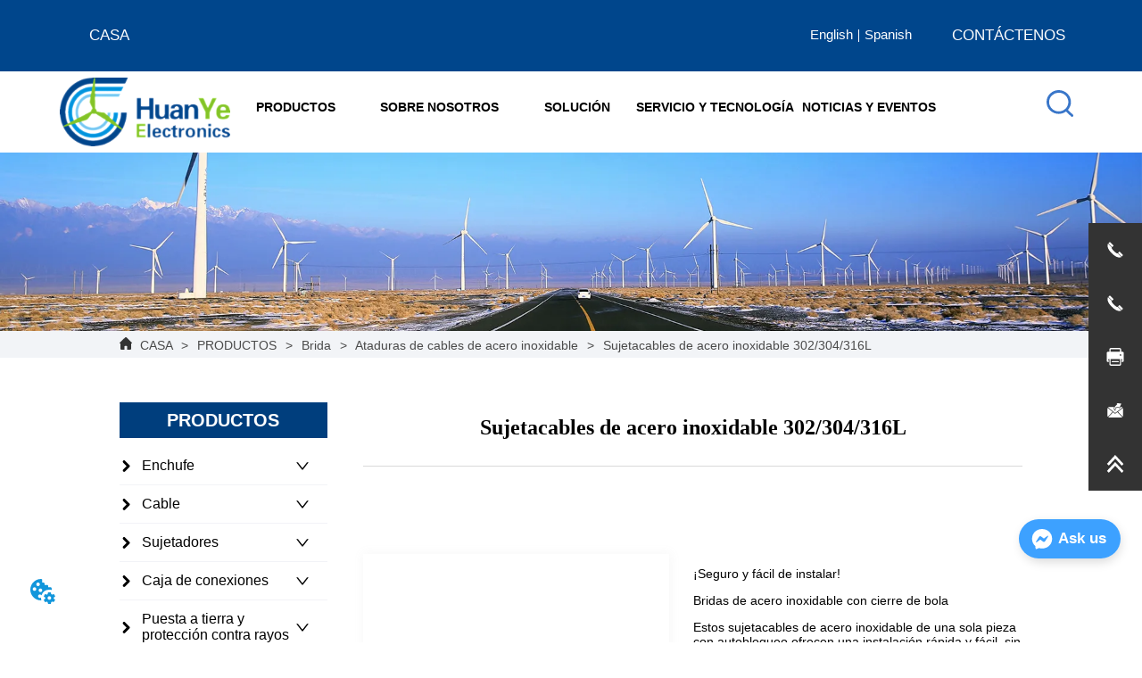

--- FILE ---
content_type: text/html; charset=utf-8
request_url: https://es.huanyehk.com/product/302-304-316lstainless-steel-cable-ties
body_size: 25330
content:

        <!DOCTYPE html>
        <html lang="es">
        <head>
            <meta charset="utf-8">
            <title>Sujetacables de acero inoxidable 302/304/316L-Electrónica Huanye</title>
            <meta name="viewport" content="width=device-width,minimum-scale=1,initial-scale=1">
            <meta name="keywords" content="Sujetacables de acero inoxidable 302/304/316L,Ataduras de cables de acero inoxidable">
            <meta name="description" content="¡Seguro y fácil de instalar! Bridas de acero inoxidable con cierre de bola Estos sujetacables de ace...">
            <meta property="og:type" content="website">
            <meta property="og:title" content="Sujetacables de acero inoxidable 302/304/316L-Electrónica Huanye">
            <meta property="og:description" content="¡Seguro y fácil de instalar! Bridas de acero inoxidable con cierre de bola Estos sujetacables de ace...">
            <meta property="og:image" content="https://dedjh0j7jhutx.cloudfront.net/1758094918477193216%2Fc2e6e0713f97238ae1fae94fdf5c3d00.jpg">
            <link rel="alternate" hreflang="es" href="https://es.huanyehk.com/product/302-304-316lstainless-steel-cable-ties">
            <link rel="canonical" href="https://es.huanyehk.com/product/302-304-316lstainless-steel-cable-ties">
            <link rel="stylesheet" href="/index.css">
            <link rel="stylesheet" href="/css/aos.css">
            <link rel="stylesheet" href="/css/animate.css">
            
            <script>
  // Define dataLayer and the gtag function.
  window.dataLayer = window.dataLayer || [];
  function gtag(){dataLayer.push(arguments);}
  
  function getCookieValue(cookieName) {
    const name = cookieName + "=";
    const decodedCookie = decodeURIComponent(document.cookie);
    const cookieArray = decodedCookie.split(';');

    for (let i = 0; i < cookieArray.length; i++) {
        let cookie = cookieArray[i].trim();
        if (cookie.indexOf(name) === 0) {
            return cookie.substring(name.length, cookie.length);
        }
    }
    return undefined;
  };
  if (!getCookieValue('skyCmpCookie')) {
    gtag('consent', 'default', {
      'ad_storage': 'granted',
      'ad_user_data': 'granted',
      'ad_personalization': 'granted',
      'analytics_storage': 'granted',
      'functionality_storage': 'granted',
      'personalization_storage': 'granted',
      'security_storage': 'granted',
    });
  }
</script>
<script defer="defer" src='https://portlet-us.s3.amazonaws.com/bundle/cmp.js'></script>
<!-- Google Tag Manager -->
<script>(function(w,d,s,l,i){w[l]=w[l]||[];w[l].push({'gtm.start':
new Date().getTime(),event:'gtm.js'});var f=d.getElementsByTagName(s)[0],
j=d.createElement(s),dl=l!='dataLayer'?'&l='+l:'';j.async=true;j.src=
'https://www.googletagmanager.com/gtm.js?id='+i+dl;f.parentNode.insertBefore(j,f);
})(window,document,'script','dataLayer','GTM-WGFZBMN');</script>
<!-- End Google Tag Manager -->
<script defer id="SkyMessage" src="https://portlet-us.s3.amazonaws.com/bundle/skyMessage.js?layout=right&color=#3DA1FF&pageId=105932149184465"></script>
            <style>.gridFixed{position:fixed;top:0;left:0;right:0;z-index:99}.gridLayout{width:auto;background-repeat:no-repeat;background-position:50%;background-size:cover}.gridLayout>div>.row>.edit{height:inherit}.gridLayout .gridSub{min-height:50px}.gridLayout.gridFixed{transition:background-color .3s}
.tab{overflow:hidden}.tab .tab_header{display:flex;justify-content:center;flex-wrap:wrap}.tab .tab_header .tab_header_btn{padding:0 5px;cursor:pointer}.tab .tab_header .tab_header_btn i{vertical-align:middle}.tab .tab_content{min-height:100px;overflow:auto}
.ant-form .ant-form-item{display:inline-block;padding:0 5px;margin-bottom:3px;width:100%;box-sizing:border-box}.ant-form .ant-form-item .ant-form-item-label{display:block;text-align:left}.ant-form .ant-form-item .ant-btn{line-height:1.5;position:relative;display:inline-block;font-weight:400;white-space:nowrap;text-align:center;background-image:none;-webkit-box-shadow:0 2px 0 rgba(0,0,0,.015);box-shadow:0 2px 0 rgba(0,0,0,.015);cursor:pointer;-webkit-transition:all .3s cubic-bezier(.645,.045,.355,1);transition:all .3s cubic-bezier(.645,.045,.355,1);-webkit-user-select:none;-moz-user-select:none;-ms-user-select:none;user-select:none;-ms-touch-action:manipulation;touch-action:manipulation;height:32px;padding:0;font-size:14px;border-radius:4px;color:rgba(0,0,0,.65);background-color:#fff;border:1px solid transparent;outline:0}.ant-form .ant-form-item .ant-btn-primary{color:#fff;background-color:#1890ff;text-shadow:0 -1px 0 rgba(0,0,0,.12);-webkit-box-shadow:0 2px 0 rgba(0,0,0,.045);box-shadow:0 2px 0 rgba(0,0,0,.045)}.ant-input{-webkit-box-sizing:border-box;box-sizing:border-box;margin:0;font-variant:tabular-nums;list-style:none;-webkit-font-feature-settings:"tnum";font-feature-settings:"tnum";position:relative;display:inline-block;width:100%;height:32px;padding:4px 11px;color:rgba(0,0,0,.65);font-size:14px;line-height:1.5;background-color:#fff;background-image:none;border:1px solid #d9d9d9;border-radius:4px;-webkit-transition:all .3s;transition:all .3s}.ant-input::-moz-placeholder{color:#bfbfbf;opacity:1}.ant-input:-ms-input-placeholder{color:#bfbfbf}.ant-input::-webkit-input-placeholder{color:#bfbfbf}.ant-input:placeholder-shown{text-overflow:ellipsis}.ant-input:focus,.ant-input:hover{border-color:#40a9ff}.ant-input:focus{outline:0;-webkit-box-shadow:0 0 0 2px rgba(24,144,255,.2);box-shadow:0 0 0 2px rgba(24,144,255,.2)}.ant-input-disabled{color:rgba(0,0,0,.25);background-color:#f5f5f5;cursor:not-allowed;opacity:1}.ant-input-disabled:hover{border-color:#d9d9d9;border-right-width:1px!important}.ant-input[disabled]{color:rgba(0,0,0,.25);background-color:#f5f5f5;cursor:not-allowed;opacity:1}.ant-input[disabled]:hover{border-color:#d9d9d9;border-right-width:1px!important}textarea.ant-input{max-width:100%;height:auto;min-height:32px;line-height:1.5;vertical-align:bottom;-webkit-transition:all .3s,height 0s;transition:all .3s,height 0s}.ant-input-lg{height:40px;padding:6px 11px;font-size:16px}.ant-input-sm{height:24px;padding:1px 7px}.ant-input-clear-icon{color:rgba(0,0,0,.25);font-size:12px;cursor:pointer;-webkit-transition:color .3s;transition:color .3s;vertical-align:0}.ant-input-clear-icon:hover{color:rgba(0,0,0,.45)}.ant-input-clear-icon:active{color:rgba(0,0,0,.65)}.ant-input-clear-icon+i{margin-left:6px}.ant-input-textarea-clear-icon{color:rgba(0,0,0,.25);font-size:12px;cursor:pointer;-webkit-transition:color .3s;transition:color .3s;position:absolute;top:0;right:0;margin:8px 8px 0 0}.ant-input-textarea-clear-icon:hover{color:rgba(0,0,0,.45)}.ant-input-textarea-clear-icon:active{color:rgba(0,0,0,.65)}.ant-input-textarea-clear-icon+i{margin-left:6px}.ant-radio-group{-webkit-box-sizing:border-box;box-sizing:border-box;margin:0;padding:0;color:rgba(0,0,0,.65);font-size:14px;font-variant:tabular-nums;line-height:1.5;list-style:none;-webkit-font-feature-settings:"tnum";font-feature-settings:"tnum";display:inline-block;line-height:unset}.ant-radio-wrapper{margin:0 8px 0 0}.ant-radio,.ant-radio-wrapper{-webkit-box-sizing:border-box;box-sizing:border-box;padding:0;color:rgba(0,0,0,.65);font-size:14px;font-variant:tabular-nums;line-height:1.5;list-style:none;-webkit-font-feature-settings:"tnum";font-feature-settings:"tnum";position:relative;display:inline-block;white-space:nowrap;cursor:pointer}.ant-radio{margin:0;line-height:1;vertical-align:sub;outline:none}.ant-radio-input:focus+.ant-radio-inner,.ant-radio-wrapper:hover .ant-radio,.ant-radio:hover .ant-radio-inner{border-color:#1890ff}.ant-radio-input:focus+.ant-radio-inner{-webkit-box-shadow:0 0 0 3px rgba(24,144,255,.08);box-shadow:0 0 0 3px rgba(24,144,255,.08)}.ant-radio-checked:after{position:absolute;top:0;left:0;width:100%;height:100%;border:1px solid #1890ff;border-radius:50%;visibility:hidden;-webkit-animation:antRadioEffect .36s ease-in-out;animation:antRadioEffect .36s ease-in-out;-webkit-animation-fill-mode:both;animation-fill-mode:both;content:""}.ant-radio-wrapper:hover .ant-radio:after,.ant-radio:hover:after{visibility:visible}.ant-radio-inner{position:relative;top:0;left:0;display:block;width:16px;height:16px;background-color:#fff;border:1px solid #d9d9d9;border-radius:100px;-webkit-transition:all .3s;transition:all .3s}.ant-radio-inner:after{position:absolute;top:3px;left:3px;display:table;width:8px;height:8px;background-color:#1890ff;border-top:0;border-left:0;border-radius:8px;-webkit-transform:scale(0);-ms-transform:scale(0);transform:scale(0);opacity:0;-webkit-transition:all .3s cubic-bezier(.78,.14,.15,.86);transition:all .3s cubic-bezier(.78,.14,.15,.86);content:" "}.ant-radio-input{position:absolute;top:0;right:0;bottom:0;left:0;z-index:1;cursor:pointer;opacity:0}.ant-radio-checked .ant-radio-inner{border-color:#1890ff}.ant-radio-checked .ant-radio-inner:after{-webkit-transform:scale(1);-ms-transform:scale(1);transform:scale(1);opacity:1;-webkit-transition:all .3s cubic-bezier(.78,.14,.15,.86);transition:all .3s cubic-bezier(.78,.14,.15,.86)}.ant-radio-disabled .ant-radio-inner{background-color:#f5f5f5;border-color:#d9d9d9!important;cursor:not-allowed}.ant-radio-disabled .ant-radio-inner:after{background-color:rgba(0,0,0,.2)}.ant-radio-disabled .ant-radio-input{cursor:not-allowed}.ant-radio-disabled+span{color:rgba(0,0,0,.25);cursor:not-allowed}span.ant-radio+*{padding-right:8px;padding-left:8px}.ant-radio-button-wrapper{position:relative;display:inline-block;height:32px;margin:0;padding:0 15px;color:rgba(0,0,0,.65);line-height:30px;background:#fff;border:1px solid #d9d9d9;border-top:1.02px solid #d9d9d9;border-left:0;cursor:pointer;-webkit-transition:color .3s,background .3s,border-color .3s;transition:color .3s,background .3s,border-color .3s}.ant-radio-button-wrapper a{color:rgba(0,0,0,.65)}.ant-radio-button-wrapper>.ant-radio-button{display:block;width:0;height:0;margin-left:0}.ant-radio-group-large .ant-radio-button-wrapper{height:40px;font-size:16px;line-height:38px}.ant-radio-group-small .ant-radio-button-wrapper{height:24px;padding:0 7px;line-height:22px}.ant-radio-button-wrapper:not(:first-child):before{position:absolute;top:0;left:-1px;display:block;width:1px;height:100%;background-color:#d9d9d9;content:""}.ant-radio-button-wrapper:first-child{border-left:1px solid #d9d9d9;border-radius:4px 0 0 4px}.ant-radio-button-wrapper:last-child{border-radius:0 4px 4px 0}.ant-radio-button-wrapper:first-child:last-child{border-radius:4px}.ant-radio-button-wrapper:hover{position:relative;color:#1890ff}.ant-radio-button-wrapper:focus-within{outline:3px solid rgba(24,144,255,.06)}.ant-radio-button-wrapper .ant-radio-inner,.ant-radio-button-wrapper input[type=checkbox],.ant-radio-button-wrapper input[type=radio]{width:0;height:0;opacity:0;pointer-events:none}.ant-radio-button-wrapper-checked:not(.ant-radio-button-wrapper-disabled){z-index:1;color:#1890ff;background:#fff;border-color:#1890ff;-webkit-box-shadow:-1px 0 0 0 #1890ff;box-shadow:-1px 0 0 0 #1890ff}.ant-radio-button-wrapper-checked:not(.ant-radio-button-wrapper-disabled):before{background-color:#1890ff!important;opacity:.1}.ant-radio-button-wrapper-checked:not(.ant-radio-button-wrapper-disabled):first-child{border-color:#1890ff;-webkit-box-shadow:none!important;box-shadow:none!important}.ant-radio-button-wrapper-checked:not(.ant-radio-button-wrapper-disabled):hover{color:#40a9ff;border-color:#40a9ff;-webkit-box-shadow:-1px 0 0 0 #40a9ff;box-shadow:-1px 0 0 0 #40a9ff}.ant-radio-button-wrapper-checked:not(.ant-radio-button-wrapper-disabled):active{color:#096dd9;border-color:#096dd9;-webkit-box-shadow:-1px 0 0 0 #096dd9;box-shadow:-1px 0 0 0 #096dd9}.ant-radio-button-wrapper-checked:not(.ant-radio-button-wrapper-disabled):focus-within{outline:3px solid rgba(24,144,255,.06)}.ant-radio-group-solid .ant-radio-button-wrapper-checked:not(.ant-radio-button-wrapper-disabled){color:#fff;background:#1890ff;border-color:#1890ff}.ant-radio-group-solid .ant-radio-button-wrapper-checked:not(.ant-radio-button-wrapper-disabled):hover{color:#fff;background:#40a9ff;border-color:#40a9ff}.ant-radio-group-solid .ant-radio-button-wrapper-checked:not(.ant-radio-button-wrapper-disabled):active{color:#fff;background:#096dd9;border-color:#096dd9}.ant-radio-group-solid .ant-radio-button-wrapper-checked:not(.ant-radio-button-wrapper-disabled):focus-within{outline:3px solid rgba(24,144,255,.06)}.ant-radio-button-wrapper-disabled{cursor:not-allowed}.ant-radio-button-wrapper-disabled,.ant-radio-button-wrapper-disabled:first-child,.ant-radio-button-wrapper-disabled:hover{color:rgba(0,0,0,.25);background-color:#f5f5f5;border-color:#d9d9d9}.ant-radio-button-wrapper-disabled:first-child{border-left-color:#d9d9d9}.ant-radio-button-wrapper-disabled.ant-radio-button-wrapper-checked{color:#fff;background-color:#e6e6e6;border-color:#d9d9d9;-webkit-box-shadow:none;box-shadow:none}@-webkit-keyframes antRadioEffect{0%{-webkit-transform:scale(1);transform:scale(1);opacity:.5}to{-webkit-transform:scale(1.6);transform:scale(1.6);opacity:0}}@keyframes antRadioEffect{0%{-webkit-transform:scale(1);transform:scale(1);opacity:.5}to{-webkit-transform:scale(1.6);transform:scale(1.6);opacity:0}}@supports (-moz-appearance:meterbar) and (background-blend-mode:difference,normal){.ant-radio{vertical-align:text-bottom}}@-webkit-keyframes antCheckboxEffect{0%{-webkit-transform:scale(1);transform:scale(1);opacity:.5}to{-webkit-transform:scale(1.6);transform:scale(1.6);opacity:0}}@keyframes antCheckboxEffect{0%{-webkit-transform:scale(1);transform:scale(1);opacity:.5}to{-webkit-transform:scale(1.6);transform:scale(1.6);opacity:0}}.ant-checkbox{-webkit-box-sizing:border-box;box-sizing:border-box;margin:0;padding:0;color:rgba(0,0,0,.65);font-size:14px;font-variant:tabular-nums;line-height:1.5;list-style:none;-webkit-font-feature-settings:"tnum";font-feature-settings:"tnum";position:relative;top:-.09em;display:inline-block;line-height:1;white-space:nowrap;vertical-align:middle;outline:none;cursor:pointer}.ant-checkbox-input:focus+.ant-checkbox-inner,.ant-checkbox-wrapper:hover .ant-checkbox-inner,.ant-checkbox:hover .ant-checkbox-inner{border-color:#1890ff}.ant-checkbox-checked:after{position:absolute;top:0;left:0;width:100%;height:100%;border:1px solid #1890ff;border-radius:2px;visibility:hidden;-webkit-animation:antCheckboxEffect .36s ease-in-out;animation:antCheckboxEffect .36s ease-in-out;-webkit-animation-fill-mode:backwards;animation-fill-mode:backwards;content:""}.ant-checkbox-wrapper:hover .ant-checkbox:after,.ant-checkbox:hover:after{visibility:visible}.ant-checkbox-inner{position:relative;top:0;left:0;display:block;width:16px;height:16px;background-color:#fff;border:1px solid #d9d9d9;border-radius:2px;border-collapse:separate;-webkit-transition:all .3s;transition:all .3s}.ant-checkbox-inner:after{position:absolute;top:50%;left:22%;display:table;width:5.71428571px;height:9.14285714px;border:2px solid #fff;border-top:0;border-left:0;-webkit-transform:rotate(45deg) scale(0) translate(-50%,-50%);-ms-transform:rotate(45deg) scale(0) translate(-50%,-50%);transform:rotate(45deg) scale(0) translate(-50%,-50%);opacity:0;-webkit-transition:all .1s cubic-bezier(.71,-.46,.88,.6),opacity .1s;transition:all .1s cubic-bezier(.71,-.46,.88,.6),opacity .1s;content:" "}.ant-checkbox-input{position:absolute;top:0;right:0;bottom:0;left:0;z-index:1;width:100%;height:100%;cursor:pointer;opacity:0}.ant-checkbox-checked .ant-checkbox-inner:after{position:absolute;display:table;border:2px solid #fff;border-top:0;border-left:0;-webkit-transform:rotate(45deg) scale(1) translate(-50%,-50%);-ms-transform:rotate(45deg) scale(1) translate(-50%,-50%);transform:rotate(45deg) scale(1) translate(-50%,-50%);opacity:1;-webkit-transition:all .2s cubic-bezier(.12,.4,.29,1.46) .1s;transition:all .2s cubic-bezier(.12,.4,.29,1.46) .1s;content:" "}.ant-checkbox-checked .ant-checkbox-inner{background-color:#1890ff;border-color:#1890ff}.ant-checkbox-disabled{cursor:not-allowed}.ant-checkbox-disabled.ant-checkbox-checked .ant-checkbox-inner:after{border-color:rgba(0,0,0,.25);-webkit-animation-name:none;animation-name:none}.ant-checkbox-disabled .ant-checkbox-input{cursor:not-allowed}.ant-checkbox-disabled .ant-checkbox-inner{background-color:#f5f5f5;border-color:#d9d9d9!important}.ant-checkbox-disabled .ant-checkbox-inner:after{border-color:#f5f5f5;border-collapse:separate;-webkit-animation-name:none;animation-name:none}.ant-checkbox-disabled+span{color:rgba(0,0,0,.25);cursor:not-allowed}.ant-checkbox-disabled:hover:after,.ant-checkbox-wrapper:hover .ant-checkbox-disabled:after{visibility:hidden}.ant-checkbox-wrapper{-webkit-box-sizing:border-box;box-sizing:border-box;margin:0;padding:0;color:rgba(0,0,0,.65);font-size:14px;font-variant:tabular-nums;line-height:1.5;list-style:none;-webkit-font-feature-settings:"tnum";font-feature-settings:"tnum";display:inline-block;line-height:unset;cursor:pointer}.ant-checkbox-wrapper.ant-checkbox-wrapper-disabled{cursor:not-allowed}.ant-checkbox-wrapper+.ant-checkbox-wrapper{margin-left:8px}.ant-checkbox+span{padding-right:8px;padding-left:8px}.ant-checkbox-group{-webkit-box-sizing:border-box;box-sizing:border-box;margin:0;padding:0;color:rgba(0,0,0,.65);font-size:14px;font-variant:tabular-nums;line-height:1.5;list-style:none;-webkit-font-feature-settings:"tnum";font-feature-settings:"tnum";display:inline-block}.ant-checkbox-group-item{display:inline-block;margin-right:8px}.ant-checkbox-group-item:last-child{margin-right:0}.ant-checkbox-group-item+.ant-checkbox-group-item{margin-left:0}.ant-checkbox-indeterminate .ant-checkbox-inner{background-color:#fff;border-color:#d9d9d9}.ant-checkbox-indeterminate .ant-checkbox-inner:after{top:50%;left:50%;width:8px;height:8px;background-color:#1890ff;border:0;-webkit-transform:translate(-50%,-50%) scale(1);-ms-transform:translate(-50%,-50%) scale(1);transform:translate(-50%,-50%) scale(1);opacity:1;content:" "}.ant-checkbox-indeterminate.ant-checkbox-disabled .ant-checkbox-inner:after{background-color:rgba(0,0,0,.25);border-color:rgba(0,0,0,.25)}.Form{padding:20px;background-color:transparent}
.CImage{overflow:hidden}.CImage h1,.CImage h2,.CImage h3,.CImage h4,.CImage h5,.CImage h6{font-weight:400}.CImage .CImage_box{width:100%;height:100%;position:relative;display:block}.CImage .CImage_box:hover{z-index:1}.CImage .CImage_title{position:absolute;bottom:0;width:100%;line-height:1.5;text-align:center;display:none}.CImage .CImage_view{cursor:pointer}.CImage img{width:100%;height:100%;display:block;transition:all .3s ease-out;-webkit-transition:all .3s ease-out}
.video{max-width:800px}#root{min-height:100%}@media screen and (max-width:600px){.RootSortable{padding-bottom:53px}}.ProDel{min-height:20px;overflow-x:auto}@media screen and (min-width:600px){.ProdelContent{display:block}.MobiledelContent{display:none}}@media screen and (max-width:600px){.MobiledelContent{display:block}.ProdelContent{display:none}}
.video{max-width:800px}#root{min-height:100%}@media screen and (max-width:600px){.RootSortable{padding-bottom:53px}}.ProDel{min-height:20px;word-wrap:break-word}.ProDel .MobiledelContent::-webkit-scrollbar,.ProDel .ProdelContent::-webkit-scrollbar{width:4px}.ProDel .MobiledelContent::-webkit-scrollbar-thumb,.ProDel .ProdelContent::-webkit-scrollbar-thumb{background-color:#d8d8d8;border-radius:6px}.ProDel .MobiledelContent::-webkit-scrollbar-track,.ProDel .ProdelContent::-webkit-scrollbar-track{background-color:#fff;border-radius:2px}@media screen and (min-width:600px){.ProdelContent{display:block}.MobiledelContent{display:none}}@media screen and (max-width:600px){.MobiledelContent{display:block}.ProdelContent{display:none}}
.Button{min-width:30px}.Button a{text-align:center;display:inline-block;width:100%;transform:translateY(-50%);position:relative;top:50%}.Button a svg{display:none;width:15px;height:15px;margin-right:3px}.Button a .button0_text,.Button a svg{vertical-align:middle}
.emptyDiv{text-align:center;height:100%;display:flex;flex-direction:column;align-items:center;justify-content:center;border:1px dashed #bbb;min-height:100px}.web_col_content_empty_tips_btn{-webkit-box-sizing:border-box;-moz-box-sizing:border-box;box-sizing:border-box;display:inline-block;width:130px;height:40px;line-height:40px;padding:0;border:1px solid rgba(127,155,255,.6);background-color:rgba(202,214,255,.1);color:#5874d8;font-size:15px;vertical-align:middle;cursor:pointer;-webkit-border-radius:2px;-moz-border-radius:2px;border-radius:2px;outline:0}.web_col_content_empty_tips_icon{display:inline-block;width:17px;height:14px;margin-right:5px;vertical-align:middle}.web_col_content_empty_tips_text{display:inline-block}.video{max-width:800px}#root{min-height:100%}@media screen and (max-width:600px){.RootSortable{padding-bottom:53px}}.rootgridv2214{position:relative}.rootgridv2214 .box,.rootgridv2214 .cell{width:100%}.rootgridv2214 .box .grid_content,.rootgridv2214 .cell .grid_content{height:100%}.rootgridv2214 .box>.grid_content{box-sizing:border-box;display:flex;flex:0 1 auto;flex-direction:row;flex-wrap:wrap;margin-right:0;margin-left:0}.rootgridv2214 .cell.edit{position:relative}.rootgridv2214 .cell.edit.empty{height:auto;display:flex;flex-direction:column}.rootgridv2214 .grid_content:after,.rootgridv2214 .grid_content:before{content:"";display:flex}
.SplitLine1{padding-top:5px;padding-bottom:5px}.SplitLine1 hr{color:#ddd;border-top-width:1px;border-top-style:solid;border-left:none;border-right:none;border-bottom:none}

.Breadcrumb{font-size:14px}.Breadcrumb .breadcrumb-link{color:#333;flex-shrink:0}.Breadcrumb .breadcrumb-currenctTag{display:inline-block}.Breadcrumb .breadcrumb-separator{margin:0 6px}.Breadcrumb svg{width:14px;height:14px;margin-right:5px;color:#333}
.magnifier-thumb-wrapper{position:relative;display:block;top:0;left:0;width:100%;height:100%}.magnifier-lens{overflow:hidden;background-color:#fff;opacity:.4}.magnifier-lens,.magnifier-loader{position:absolute;border:1px solid #ccc;top:0;left:0}.magnifier-loader{color:#fff;text-align:center;background:transparent;background:rgba(50,50,50,.5);-ms-filter:"progid:DXImageTransform.Microsoft.gradient(startColorstr=#7F323232,endColorstr=#7F323232)";filter:progid:DXImageTransform.Microsoft.gradient(startColorstr=#7F323232,endColorstr=#7F323232)}.magnifier-loader-text{font:13px Arial;margin-top:10px}.magnifier-preview{padding:0;width:100%;height:150px;position:relative;overflow:hidden;z-index:100;pointer-events:none}.magnifier-preview img{position:absolute;top:0;left:0}.hidden{visibility:hidden}.magnifier-thumb-wrapper video{object-fit:fill}.imageZoom .magnifier-thumb-wrapper .magnifier-loader{border:none}.ScrollImage-inner{position:relative;width:100%;margin:0 auto}.ScrollImage-inner .ScrollImage-content{overflow:hidden;position:relative}.ScrollImage-inner .ScrollImage-content:hover .ScrollImage-box{animation-play-state:paused!important;-webkit-animation-play-state:paused!important}.ScrollImage-inner .ScrollImage-content .ScrollImage-box{display:flex;position:relative;transition-timing-function:linear;animation-timing-function:linear;-webkit-animation-timing-function:linear;animation-iteration-count:infinite;-webkit-animation-iteration-count:infinite}.ScrollImage-inner .ScrollImage-content .ScrollImage-box .ScrollImage-cell{flex-shrink:0;box-sizing:border-box}.ScrollImage-inner .ScrollImage-content .ScrollImage-box .ScrollImage-cell img{display:block;width:196px;height:100px;max-width:100%}.ScrollImage-inner .ScrollImage-content .ScrollImage-box .ScrollImage-cell .ScrollImage_shade{width:196px;display:flex;justify-content:center;align-items:center;flex-direction:column;text-align:center;margin:0 auto}.ScrollImage-inner .ScrollImage-content .ScrollImage-box .ScrollImage-cell .ScrollImage_shade .ScrollImage_title{width:100%;overflow:hidden;text-overflow:ellipsis;color:#333;text-align:center;-webkit-line-clamp:1;-webkit-box-orient:vertical;display:-webkit-box}.ScrollImage-inner .ScrollImage-content .ScrollImage-box .ScrollImage-cell .ScrollImage_shade .ScrollImage_name{width:100%;overflow:hidden;text-overflow:ellipsis;color:#333;text-align:center;-webkit-line-clamp:1;-webkit-box-orient:vertical;display:none}.ScrollImage-inner .ScrollImage-content .ScrollImage-box .ScrollImage-cell .ScrollImage_shade .ScrollImage_describe{font-size:12px;width:100%;overflow:hidden;text-overflow:ellipsis;-webkit-line-clamp:4;-webkit-box-orient:vertical;display:-webkit-box;color:#333;text-align:center}.ScrollImage-inner .arrow-prev{left:0}.ScrollImage-inner .arrow-next{right:0}.ScrollImage-inner .arrow{position:absolute;top:0;bottom:0}.ScrollImage-inner .arrow,.ScrollImage-inner .arrow i{width:30px;display:flex;justify-content:center;align-items:center}.ScrollImage-inner .arrow i{color:#000;font-size:16px;height:50px;cursor:pointer}.video{max-width:800px}#root{min-height:100%}@media screen and (max-width:600px){.RootSortable{padding-bottom:53px}}.ImageSource{box-sizing:initial;width:100%}.ImageSource .detail_img{width:100%;position:relative;margin-top:20px}.ImageSource .detail_img_big{width:100%;height:100%}.ImageSource .detail_img_big .imageZoom{position:relative;width:100%;height:100%;left:0}.ImageSource .detail_img_big .imageZoom #imageSourcePreview{position:fixed;left:0;top:0}.ImageSource .detail_img_big img{width:100%;height:100%}@media screen and (max-width:600px){.ImageSource2{margin-left:0}.ImageSource2,.ImageSource2 .detail_img_big img{width:100%!important}.ImageSource2 .detail_img .prev{left:0}.ImageSource2 .detail_img .next{right:0}}
.TextSource{font-size:12px;line-height:1.5}
.DataSourceText a{color:inherit}
.video{max-width:800px}#root{min-height:100%}@media screen and (max-width:600px){.RootSortable{padding-bottom:53px}}.hotNav{position:relative;cursor:pointer}.hotNav:after{content:"";position:absolute;left:-10px;top:-10px;right:-10px;bottom:-10px}.dropclassifyv4018{cursor:pointer;-webkit-tap-highlight-color:transparent;margin:10px 0}.dropclassifyv4018 .fixed{position:fixed;z-index:9999}.dropclassifyv4018 a{display:block;width:100%;color:#000}.dropclassifyv4018 .dropclassifyList{overflow:hidden}.dropclassifyv4018 .anticon-right{display:flex}.dropclassifyv4018 .classify-main{padding:10px 20px;position:relative;border-bottom-width:0;border-left-width:0;border-right-width:0}.dropclassifyv4018 .classify-main+.classify-main{border-top:none}.dropclassifyv4018 .classify-main .classify-sub{display:none;z-index:100;overflow:hidden}.dropclassifyv4018 .classify-sub__title,.dropclassifyv4018 .classify-title,.dropclassifyv4018 .icon{display:flex;align-items:center}.dropclassifyv4018 .icon{margin-right:5px;justify-content:center}.dropclassifyv4018 .classify-sub__item{padding:10px 20px;position:relative;width:300px;border-bottom-width:0;border-left-width:0;border-right-width:0}@media (hover:hover){.dropclassifyv4018 .classify-sub__item+.classify-sub__item{border-top:none}}.dropclassifyv4018 .classify-third{overflow:hidden;display:none;z-index:100}.dropclassifyv4018 .classify-third__item{padding:10px 20px;width:300px;border-bottom-width:0;border-left-width:0;border-right-width:0}@media (hover:hover){.dropclassifyv4018 .classify-third__item:hover{color:#00a4ff}}.dropclassifyv4018 .anticon-right{transform:rotate(90deg)}.dropclassifyv4018 .hotNav{margin-left:auto}.dropclassifyv4018 .classify-main{width:100%;padding:0;font-size:14px;color:#333}.dropclassifyv4018 .classify-main .active{display:block}.dropclassifyv4018 .classify-main .classify-sub__item{padding:0;width:100%!important}.dropclassifyv4018 .classify-main .classify-sub__item .classify-sub__title{padding:12px 20px}.dropclassifyv4018 .classify-main .classify-third__item{width:100%;padding:12px 50px;font-size:12px;color:#666}.dropclassifyv4018 .classify-main .classify-sub__title,.dropclassifyv4018 .classify-main .classify-title{padding:12px 20px}.dropclassifyv4018 .classify-main .classify-sub,.dropclassifyv4018 .classify-main .classify-third{position:static;width:100%}
.searchsv3121 .searchWraps{width:100%;position:absolute;right:0;z-index:99;padding:10px;margin-top:20px;background-color:#fff}.searchsv3121 .searchWraps>.arrow{width:50px;height:25px;position:absolute;top:-25px;right:5px;z-index:0;overflow:hidden}.searchsv3121 .searchWraps>.arrow>i{width:25px;height:25px;position:absolute;top:15px;right:10px;z-index:0;transform:rotate(62deg) skew(35deg);background-color:#fff}.searchsv3121 .searchWraps .underline{width:100%;height:1px;background-color:#000}.searchsv3121 .searchWraps .main{display:flex;align-items:center;height:inherit;overflow:hidden}.searchsv3121 .searchWraps .main .input{height:100%;border:none;outline:none;flex:1;overflow:hidden;background:transparent}.searchsv3121 .searchWraps .main .icon{vertical-align:middle;cursor:pointer;margin-left:5px;text-align:center}.search_component{height:40px}.searchWrapBox{text-align:right;position:relative}.extendIcon{color:#00f;padding-right:10px;display:inline-block}.extendIcon>svg{width:40px;height:40px}
.languageWrap{width:100%}.languageWrap .language_line{width:1px;height:1em;vertical-align:middle;background-color:#595959;display:inline-block}
.mask{z-index:99999;height:100vh;width:100vw;position:fixed;top:0;left:0;background-color:rgba(0,0,0,.95)}.mask .img{position:fixed;top:50%;left:50%;transform:translate(-50%,-50%);moz-user-select:-moz-none;-moz-user-select:none;-o-user-select:none;-khtml-user-select:none;-webkit-user-select:none;-ms-user-select:none;user-select:none}.mask .preview-left,.mask .preview-right{z-index:1;font-size:40px;position:fixed;top:50%;color:#fff;transform:translateY(-50%)}.mask .preview-left{left:0}.mask .preview-right{right:0}.video{max-width:800px}#root{min-height:100%}@media screen and (max-width:600px){.RootSortable{padding-bottom:53px}}.ImageCollect1 .ImageCollectCell{text-align:center}.ImageCollect1 .ImageCollectCell .Image_body .Image_box{width:100%;height:100%;position:relative;display:block;margin:0 auto;max-width:100%;transition:all .3s ease-out;-webkit-transition:all .3s ease-out;overflow:hidden}.ImageCollect1 .ImageCollectCell .Image_body .Image_shade{position:absolute;top:0;left:0;right:0;bottom:0;width:100%;text-align:center;display:none;background:rgba(0,0,0,.6);justify-content:center;align-items:center;flex-direction:column;color:#fff}.ImageCollect1 .ImageCollectCell .Image_body .Image_shade .Image_title{font-size:14px;width:100%;overflow:hidden;text-overflow:ellipsis;white-space:nowrap}.ImageCollect1 .ImageCollectCell .Image_body .Image_shade .Image_describe{font-size:12px;width:100%;overflow:hidden;text-overflow:ellipsis;white-space:nowrap}.ImageCollect1 .ImageCollectCell .Image_body img{display:block;width:100%;height:100%}@media screen and (min-width:600px){.ImageCollect1 .Image_box:hover .Image_shade{display:flex}}@media screen and (max-width:600px){.ImageCollect1 .Image_shade{height:32px;line-height:32px;top:unset}.ImageCollect1 .Image_shade .Image_describe{display:block}}
.Nav_pc{width:100%;max-width:100%;margin:0 auto}.Nav_pc>.rc-menu{display:flex;justify-content:center;align-items:center;text-align:center;border:none}.Nav_pc>.rc-menu>.rc-menu-item,.Nav_pc>.rc-menu>.rc-menu-submenu{display:flex;align-items:center;justify-content:center;flex:0 1 auto;font-size:18px;color:#333;border:none;height:50px;cursor:pointer;padding:0;width:100%}.Nav_pc>.rc-menu.rc-menu-horizontal{background:unset}.Nav_pc>.rc-menu.rc-menu-horizontal:after{display:none}.Nav_pc .rc-menu-horizontal{overflow:unset}.rc-menu-vertical>.rc-menu-submenu>.rc-menu-submenu-title{cursor:pointer}.Nav-popupClassName{z-index:999}.Nav-popupClassName>.rc-menu{overflow:hidden}.Nav-popupClassName .rc-menu-item,.Nav-popupClassName .rc-menu-submenu-title{font-size:14px;color:#666;background:#fff;text-align:left;cursor:pointer}.Nav-popupClassName .menuChildItem+.menuChildItem{border-top:1px solid #999}.Nav-popupClassName .menuChildItem,.Nav-popupClassName .menuChildItem .child,.Nav-popupClassName .rc-menu-submenu-title span{overflow:hidden;white-space:nowrap;text-overflow:ellipsis}.Nav-popupClassName>.rc-menu .rc-menu-submenu-title{display:flex;align-items:center}.Nav-popupClassName>.rc-menu .rc-menu-submenu-title,.Nav-popupClassName>.rc-menu>.rc-menu-item{height:50px}.Nav-popupClassName>.rc-menu .rc-menu-submenu-title{padding-top:0!important;padding-bottom:0!important}.Nav-popupClassName>.rc-menu .rc-menu-submenu-title .rc-menu-submenu-arrow{top:50%;transform:translateY(-50%)}@font-face{font-family:FontAwesome;src:url(https://cdnjs.cloudflare.com/ajax/libs/font-awesome/4.2.0/fonts/fontawesome-webfont.eot);src:url(https://cdnjs.cloudflare.com/ajax/libs/font-awesome/4.2.0/fonts/fontawesome-webfont.eot#iefix) format("embedded-opentype"),url(https://cdnjs.cloudflare.com/ajax/libs/font-awesome/4.2.0/fonts/fontawesome-webfont.woff) format("woff"),url(https://cdnjs.cloudflare.com/ajax/libs/font-awesome/4.2.0/fonts/fontawesome-webfont.ttf) format("truetype"),url(https://cdnjs.cloudflare.com/ajax/libs/font-awesome/4.2.0/fonts/fontawesome-webfont.svg#fontawesomeregular) format("svg");font-weight:400;font-style:normal}.rc-menu{outline:none;margin-bottom:0;padding-left:0;padding-right:0;list-style:none;border:1px solid #d9d9d9;box-shadow:0 0 4px #d9d9d9;border-radius:3px;color:#666}.rc-menu-rtl{direction:rtl}.rc-menu-hidden{display:none}.rc-menu-collapse{overflow:hidden;transition:height .3s ease-out}.rc-menu-item-group-list{margin:0;padding:0}.rc-menu-item-group-title{color:#999;line-height:1.5;padding:8px 10px;border-bottom:1px solid #dedede}.rc-menu-item-selected{transform:translateZ(0)}.rc-menu-item-selected,.rc-menu-submenu-selected{background-color:#eaf8fe}.rc-menu>li.rc-menu-submenu{padding:0}.rc-menu-horizontal.rc-menu-sub,.rc-menu-vertical-left.rc-menu-sub,.rc-menu-vertical-right.rc-menu-sub,.rc-menu-vertical.rc-menu-sub{min-width:160px;margin-top:0}.rc-menu-item,.rc-menu-submenu-title{margin:0;position:relative;display:block;padding:7px 7px 7px 16px;white-space:nowrap}.rc-menu-rtl .rc-menu-item,.rc-menu-rtl .rc-menu-submenu-title{padding:7px 16px 7px 7px}.rc-menu-item.rc-menu-item-disabled,.rc-menu-item.rc-menu-submenu-disabled,.rc-menu-submenu-title.rc-menu-item-disabled,.rc-menu-submenu-title.rc-menu-submenu-disabled{color:#777!important}.rc-menu>.rc-menu-item-divider{height:1px;margin:1px 0;overflow:hidden;padding:0;line-height:0;background-color:#e5e5e5}.rc-menu-submenu-popup{position:absolute}.rc-menu-submenu-popup .submenu-title-wrapper{padding-right:20px}.rc-menu-submenu-rtl.rc-menu-submenu-popup .submenu-title-wrapper,.rc-menu-submenu-rtl .rc-menu-submenu-popup .submenu-title-wrapper{padding-right:0;padding-left:20px}.rc-menu .rc-menu-item .anticon,.rc-menu .rc-menu-submenu-title .anticon{width:14px;height:14px;margin-right:8px;top:-1px}.rc-menu-rtl .rc-menu .rc-menu-item .anticon,.rc-menu-rtl .rc-menu .rc-menu-submenu-title .anticon{margin-right:0;margin-left:8px}.rc-menu-horizontal{border:none;border-bottom:1px solid #d9d9d9;box-shadow:none;white-space:nowrap;overflow:unset}.rc-menu-horizontal>.rc-menu-item,.rc-menu-horizontal>.rc-menu-submenu>.rc-menu-submenu-title{padding:15px 20px}.rc-menu-horizontal>.rc-menu-item,.rc-menu-horizontal>.rc-menu-submenu{border-bottom:2px solid transparent;display:inline-block;vertical-align:bottom}.rc-menu-horizontal>.rc-menu-item-active,.rc-menu-horizontal>.rc-menu-submenu-active{border-bottom:2px solid #2db7f5;background-color:#f3f5f7;color:#2baee9}.rc-menu-horizontal:after{content:"\20";display:block;height:0;clear:both}.rc-menu-inline,.rc-menu-vertical,.rc-menu-vertical-left,.rc-menu-vertical-right{padding:0}.rc-menu-inline>.rc-menu-item,.rc-menu-inline>.rc-menu-submenu>.rc-menu-submenu-title,.rc-menu-vertical-left>.rc-menu-item,.rc-menu-vertical-left>.rc-menu-submenu>.rc-menu-submenu-title,.rc-menu-vertical-right>.rc-menu-item,.rc-menu-vertical-right>.rc-menu-submenu>.rc-menu-submenu-title,.rc-menu-vertical>.rc-menu-item,.rc-menu-vertical>.rc-menu-submenu>.rc-menu-submenu-title{padding:12px 28px 12px 24px}.rc-menu-rtl.rc-menu-inline>.rc-menu-item,.rc-menu-rtl.rc-menu-inline>.rc-menu-submenu>.rc-menu-submenu-title,.rc-menu-rtl.rc-menu-vertical-left>.rc-menu-item,.rc-menu-rtl.rc-menu-vertical-left>.rc-menu-submenu>.rc-menu-submenu-title,.rc-menu-rtl.rc-menu-vertical-right>.rc-menu-item,.rc-menu-rtl.rc-menu-vertical-right>.rc-menu-submenu>.rc-menu-submenu-title,.rc-menu-rtl.rc-menu-vertical>.rc-menu-item,.rc-menu-rtl.rc-menu-vertical>.rc-menu-submenu>.rc-menu-submenu-title{padding:12px 24px 12px 8px}.rc-menu-inline .rc-menu-submenu-arrow,.rc-menu-vertical-left .rc-menu-submenu-arrow,.rc-menu-vertical-right .rc-menu-submenu-arrow,.rc-menu-vertical .rc-menu-submenu-arrow{display:inline-block;font:normal normal normal 14px/1 FontAwesome;font-size:inherit;vertical-align:baseline;text-align:center;text-transform:none;text-rendering:auto;position:absolute;right:16px;line-height:1.5em}.rc-menu-inline .rc-menu-submenu-arrow:before,.rc-menu-vertical-left .rc-menu-submenu-arrow:before,.rc-menu-vertical-right .rc-menu-submenu-arrow:before,.rc-menu-vertical .rc-menu-submenu-arrow:before{content:"\f0da"}.rc-menu-rtl.rc-menu-inline .rc-menu-submenu-arrow:before,.rc-menu-rtl.rc-menu-vertical-left .rc-menu-submenu-arrow:before,.rc-menu-rtl.rc-menu-vertical-right .rc-menu-submenu-arrow:before,.rc-menu-rtl.rc-menu-vertical .rc-menu-submenu-arrow:before,.rc-menu-submenu-rtl .rc-menu-inline .rc-menu-submenu-arrow:before,.rc-menu-submenu-rtl .rc-menu-vertical-left .rc-menu-submenu-arrow:before,.rc-menu-submenu-rtl .rc-menu-vertical-right .rc-menu-submenu-arrow:before,.rc-menu-submenu-rtl .rc-menu-vertical .rc-menu-submenu-arrow:before{content:"\f0d9"}.rc-menu-rtl.rc-menu-inline .rc-menu-submenu-arrow,.rc-menu-rtl.rc-menu-vertical-left .rc-menu-submenu-arrow,.rc-menu-rtl.rc-menu-vertical-right .rc-menu-submenu-arrow,.rc-menu-rtl.rc-menu-vertical .rc-menu-submenu-arrow,.rc-menu-submenu-rtl .rc-menu-inline .rc-menu-submenu-arrow,.rc-menu-submenu-rtl .rc-menu-vertical-left .rc-menu-submenu-arrow,.rc-menu-submenu-rtl .rc-menu-vertical-right .rc-menu-submenu-arrow,.rc-menu-submenu-rtl .rc-menu-vertical .rc-menu-submenu-arrow{right:auto;left:16px}.rc-menu-inline .rc-menu-submenu-arrow{transform:rotate(90deg);transition:transform .3s}.rc-menu-inline .rc-menu-submenu-open>.rc-menu-submenu-title .rc-menu-submenu-arrow{transform:rotate(-90deg)}.rc-menu-vertical-left.rc-menu-sub,.rc-menu-vertical-right.rc-menu-sub,.rc-menu-vertical.rc-menu-sub{padding:0}.rc-menu-submenu-rtl .rc-menu-vertical-left.rc-menu-sub,.rc-menu-submenu-rtl .rc-menu-vertical-right.rc-menu-sub,.rc-menu-submenu-rtl .rc-menu-vertical.rc-menu-sub{direction:rtl}.rc-menu-sub.rc-menu-inline{padding:0;border:none;border-radius:0;box-shadow:none}.rc-menu-sub.rc-menu-inline>.rc-menu-item,.rc-menu-sub.rc-menu-inline>.rc-menu-submenu>.rc-menu-submenu-title{padding-top:8px;padding-bottom:8px;padding-right:0}.rc-menu-rtl .rc-menu-sub.rc-menu-inline>.rc-menu-item,.rc-menu-rtl .rc-menu-sub.rc-menu-inline>.rc-menu-submenu>.rc-menu-submenu-title{padding-left:0}.rc-menu-open-slide-up-appear,.rc-menu-open-slide-up-enter{animation-duration:.3s;animation-fill-mode:both;transform-origin:0 0;opacity:0;animation-timing-function:cubic-bezier(.08,.82,.17,1);animation-play-state:paused}.rc-menu-open-slide-up-leave{animation-duration:.3s;animation-fill-mode:both;transform-origin:0 0;opacity:1;animation-timing-function:cubic-bezier(.6,.04,.98,.34);animation-play-state:paused}.rc-menu-open-slide-up-appear.rc-menu-open-slide-up-appear-active,.rc-menu-open-slide-up-enter.rc-menu-open-slide-up-enter-active{animation-name:rcMenuOpenSlideUpIn;animation-play-state:running}.rc-menu-open-slide-up-leave.rc-menu-open-slide-up-leave-active{animation-name:rcMenuOpenSlideUpOut;animation-play-state:running}@keyframes rcMenuOpenSlideUpIn{0%{opacity:0;transform-origin:0 0;transform:scaleY(0)}to{opacity:1;transform-origin:0 0;transform:scaleY(1)}}@keyframes rcMenuOpenSlideUpOut{0%{opacity:1;transform-origin:0 0;transform:scaleY(1)}to{opacity:0;transform-origin:0 0;transform:scaleY(0)}}.rc-menu-open-zoom-appear,.rc-menu-open-zoom-enter{opacity:0;animation-duration:.3s;animation-fill-mode:both;transform-origin:0 0;animation-timing-function:cubic-bezier(.08,.82,.17,1);animation-play-state:paused}.rc-menu-open-zoom-leave{animation-duration:.3s;animation-fill-mode:both;transform-origin:0 0;animation-timing-function:cubic-bezier(.6,.04,.98,.34);animation-play-state:paused}.rc-menu-open-zoom-appear.rc-menu-open-zoom-appear-active,.rc-menu-open-zoom-enter.rc-menu-open-zoom-enter-active{animation-name:rcMenuOpenZoomIn;animation-play-state:running}.rc-menu-open-zoom-leave.rc-menu-open-zoom-leave-active{animation-name:rcMenuOpenZoomOut;animation-play-state:running}.rc-menu-submenu-rtl.rc-menu-open-zoom-appear,.rc-menu-submenu-rtl .rc-menu-open-zoom-appear,.rc-menu-submenu-rtl.rc-menu-open-zoom-enter,.rc-menu-submenu-rtl .rc-menu-open-zoom-enter,.rc-menu-submenu-rtl.rc-menu-open-zoom-leave,.rc-menu-submenu-rtl .rc-menu-open-zoom-leave{transform-origin:top right!important}@keyframes rcMenuOpenZoomIn{0%{opacity:0;transform:scale(0)}to{opacity:1;transform:scale(1)}}@keyframes rcMenuOpenZoomOut{0%{transform:scale(1)}to{opacity:0;transform:scale(0)}}.video{max-width:800px}#root{min-height:100%}@media screen and (max-width:600px){.RootSortable{padding-bottom:53px}}
.CImage .CImage_box{width:100%;height:100%;position:relative;display:block;overflow:hidden}.CImage .CImage_title{position:absolute;bottom:0;width:100%;line-height:1.5;text-align:center;display:none}.CImage .CImage_view{cursor:pointer}.CImage img{width:100%;height:100%;display:block;transition:all .3s ease-out;-webkit-transition:all .3s ease-out}
.text{min-width:100px;min-height:20px}.text ul,.text ul>li{list-style:disc}.text ol,.text ol>li{list-style:decimal}
.languageWrap{width:100%}.languageWrap .language_line{width:1px;height:1em;vertical-align:middle;background-color:#595959;display:inline-block}
.video{max-width:800px}#root{min-height:100%}@media screen and (max-width:600px){.RootSortable{padding-bottom:53px}}.hotNav{position:relative;cursor:pointer}.hotNav:after{content:"";position:absolute;left:-10px;top:-10px;right:-10px;bottom:-10px}.newclassifyv421{cursor:pointer;-webkit-tap-highlight-color:transparent;margin:10px 0}.newclassifyv421 .hotNav{margin-left:auto}.newclassifyv421 .fixed{position:fixed;z-index:9999}.newclassifyv421 a{display:block;height:100%;color:#000}.newclassifyv421 .anticon-right{display:flex}.newclassifyv421 .classify-main{padding:10px 20px;position:relative;width:100%;border-bottom-width:0;border-left-width:0;border-right-width:0}.newclassifyv421 .classify-main+.classify-main{border-top:none}@media (hover:hover){.newclassifyv421 .classify-main:hover{background:#f2f3f7}.newclassifyv421 .classify-main:hover .classify-sub{display:block}}.newclassifyv421 .classify-main .classify-sub{left:100%;position:absolute;right:0;top:0;width:fit-content;display:none;background:#fff;z-index:100}.newclassifyv421 .classify-sub__title,.newclassifyv421 .classify-title,.newclassifyv421 .icon{display:flex;align-items:center}.newclassifyv421 .icon{margin-right:5px;justify-content:center}.newclassifyv421 .classify-sub__item{padding:10px 20px;position:relative;width:300px;border-bottom-width:0;border-left-width:0;border-right-width:0}@media (hover:hover){.newclassifyv421 .classify-sub__item:hover{background:#f2f3f7}.newclassifyv421 .classify-sub__item:hover .classify-third{display:block}.newclassifyv421 .classify-sub__item+.classify-sub__item{border-top:none}}.newclassifyv421 .classify-third{left:100%;position:absolute;right:0;top:0;width:fit-content;display:none;background:#fff;z-index:100}.newclassifyv421 .classify-third__item{padding:10px 20px;width:300px;border-bottom-width:0;border-left-width:0;border-right-width:0}@media (hover:hover){.newclassifyv421 .classify-third__item:hover{color:#00a4ff}}@media screen and (max-width:600px){.newclassifyv421 .anticon-right{transform:rotate(90deg)}.newclassifyv421 .classify-main{width:100%;padding:0;font-size:14px;color:#333}.newclassifyv421 .classify-main .active{display:block}.newclassifyv421 .classify-main:hover{background:#fff}.newclassifyv421 .classify-main .classify-sub__item{padding:0;width:100%!important}.newclassifyv421 .classify-main .classify-sub__item .classify-sub__title{padding:12px 20px;font-size:12px;font-weight:700}.newclassifyv421 .classify-main .classify-sub__item:hover{background:#fff}.newclassifyv421 .classify-main .classify-third__item{width:100%;padding:12px 50px;font-size:12px;color:#666}.newclassifyv421 .classify-main .classify-sub__title,.newclassifyv421 .classify-main .classify-title{padding:12px 20px}.newclassifyv421 .classify-main .classify-sub,.newclassifyv421 .classify-main .classify-third{position:static;width:100%}}
.HoverIcon{left:auto;top:auto;position:fixed;z-index:2000;right:0;bottom:60px}.HoverIcon ul{list-style:none;margin:0;padding:0}.HoverIcon ul li{position:relative;width:52px;height:52px;background-color:#000}.HoverIcon ul li .sideitem{width:100%;height:100%;color:#fff;position:absolute;top:0;right:0;display:flex;flex-direction:column;align-items:center;justify-content:center;overflow-y:hidden;overflow:initial}.HoverIcon ul li .sideitem .sideicon svg{width:22px;height:22px;vertical-align:middle}.HoverIcon ul li .sideitem .sidetitle{display:none;white-space:nowrap;overflow:hidden;text-overflow:ellipsis;font-size:20px}.HoverIcon ul li .sideitem .displayText{color:#fff;text-overflow:ellipsis;overflow:hidden;white-space:nowrap;max-width:100%;margin-bottom:0;padding:0 4px;width:100%;text-align:center}.HoverIcon ul li .sideitem:hover{background-color:#e6a23c}.HoverIcon ul li .sideitem.sidebox:hover{background-color:#e6a23c;width:250px;transition:width .1s;justify-content:normal;align-items:center;flex-direction:row}.HoverIcon ul li .sideitem.sidebox:hover .sideicon{margin:0 10px;float:left}.HoverIcon ul li .sideitem.sidebox:hover .sidetitle{display:block}.HoverIcon ul li .sideitem.sidebox:hover .displayText{display:none!important}.HoverIcon ul li:hover .sideshow{display:block}.HoverIcon ul li .sideshow{position:absolute;top:0;right:100%;border:1px solid #dfdddd;display:none;width:200px;height:200px}.HoverIcon ul li .sideshow img{width:100%;height:100%}
.video{max-width:800px}#root{min-height:100%}@media screen and (max-width:600px){.RootSortable{padding-bottom:53px}}.hotNav{position:relative;cursor:pointer}.hotNav:after{content:"";position:absolute;left:-10px;top:-10px;right:-10px;bottom:-10px}.newclassifyv2311{cursor:pointer;margin:10px 0}.newclassifyv2311 .anticon-right{display:flex}.newclassifyv2311 .classify-main{padding:10px 20px;position:relative;width:100%;border-bottom-width:0;border-left-width:0;border-right-width:0}.newclassifyv2311 .classify-main+.classify-main{border-top:none}@media (hover:hover){.newclassifyv2311 .classify-main:hover{background:#f2f3f7}.newclassifyv2311 .classify-main:hover .classify-sub{display:block}}.newclassifyv2311 .classify-main .classify-sub{left:100%;position:absolute;right:0;top:0;width:fit-content;display:none;background:#fff;z-index:100}.newclassifyv2311 .classify-sub__title,.newclassifyv2311 .classify-title{display:flex;justify-content:space-between;align-items:center}.newclassifyv2311 .classify-sub__item{padding:10px 20px;position:relative;width:300px;border-bottom-width:0;border-left-width:0;border-right-width:0}@media (hover:hover){.newclassifyv2311 .classify-sub__item:hover{background:#f2f3f7}.newclassifyv2311 .classify-sub__item:hover .classify-third{display:block}.newclassifyv2311 .classify-sub__item+.classify-sub__item{border-top:none}}.newclassifyv2311 .classify-third{left:100%;position:absolute;right:0;top:0;width:fit-content;display:none;background:#fff;z-index:100}.newclassifyv2311 .classify-third__item{padding:10px 20px;width:300px;border-bottom-width:0;border-left-width:0;border-right-width:0}@media (hover:hover){.newclassifyv2311 .classify-third__item:hover{color:#00a4ff}}@media screen and (max-width:600px){.newclassifyv2311 .anticon-right{transform:rotate(90deg)}.newclassifyv2311 .classify-main{width:100%;padding:0;font-size:14px;color:#333}.newclassifyv2311 .classify-main .active{display:block}.newclassifyv2311 .classify-main:hover{background:#fff}.newclassifyv2311 .classify-main .classify-sub__item{padding:0;width:100%!important}.newclassifyv2311 .classify-main .classify-sub__item .classify-sub__title{padding:12px 20px;font-size:12px;font-weight:700}.newclassifyv2311 .classify-main .classify-sub__item:hover{background:#fff}.newclassifyv2311 .classify-main .classify-third__item{width:100%;padding:12px 50px;font-size:12px;color:#666}.newclassifyv2311 .classify-main .classify-sub__title,.newclassifyv2311 .classify-main .classify-title{padding:12px 20px}.newclassifyv2311 .classify-main .classify-sub,.newclassifyv2311 .classify-main .classify-third{position:static;width:100%}}
#Tab2313_e9ee52345d61b57cc84dd6cb3f85e409 .tab_header .tab_header_btn svg{color:rgba(255,255,255, 1);width:16px;height:16px}
#Tab2313_e9ee52345d61b57cc84dd6cb3f85e409 .tab_header{justify-content:flex-start}
#Tab2313_e9ee52345d61b57cc84dd6cb3f85e409 .tab_header .tab_header_btn{color:rgba(102,102,102, 1);width:220px;font-size:16px;margin-top:1.3850415512465373%;text-align:center;font-family:Verdana;line-height:40px;white-space:nowrap;text-overflow:ellipsis;overflow:hidden;border-radius:10px 10px 0px 0px;background-color:rgba(240,240,240, 1);margin-left: 1.3850415512465373%;margin-right:1.3850415512465373%}
#Tab2313_e9ee52345d61b57cc84dd6cb3f85e409 .tab_header .tab_header_btn.active{color:rgba(255,255,255, 1);background-color:rgba(0,70,140, 1)}
#Tab2313_e9ee52345d61b57cc84dd6cb3f85e409 .tab_content{margin-top:0px;margin-Bottom:0px;margin-Left:0%;margin-Right:0%;border-color:rgba(221,221,221, 1);border-style:solid;;border-width:1px;background-color:rgba(255,255,255, 1)}
#Tab2313_e9ee52345d61b57cc84dd6cb3f85e409 .tab_header .tab_header_btn i{display:inline-block;margin-right:6.25%}
#Tab2313_e9ee52345d61b57cc84dd6cb3f85e409{margin-top:1px;margin-Bottom:0px;margin-Left:0%;margin-Right:0%}
#Tab2313_e9ee52345d61b57cc84dd6cb3f85e409 .tab_header .tab_header_btn:hover{color:rgba(255,255,255, 1);border-radius:10px 10px 0px 0px;background-color:rgba(0,70,140, 1)}
#Form2327_f4fcaca42e910083ff756dd3bf671dc1 .ant-form .ant-form-item:last-child button{width:188px}
#Form2327_f4fcaca42e910083ff756dd3bf671dc1 .ant-form .ant-form-item input{height:35px}
#Form2327_f4fcaca42e910083ff756dd3bf671dc1 .ant-form .ant-form-item .ant-input{color:rgba(0,0,0, 1);font-size:12px;font-family:Arial;border-color:rgba(196,198,207, 1);border-style:solid;;border-width:1px;border-radius:2px 2px 2px 2px}
#Form2327_f4fcaca42e910083ff756dd3bf671dc1 .ant-form .ant-form-item .ant-btn{color:rgba(255,255,255, 1);font-size:16px;font-family:Arial;border-width:0px;border-radius:2px 2px 2px 2px;background-color:rgba(35,75,130, 1)}
#Form2327_f4fcaca42e910083ff756dd3bf671dc1 .ant-form .ant-form-item:last-child{text-align:left}
#Form2327_f4fcaca42e910083ff756dd3bf671dc1 .ant-form .ant-form-item{margin-bottom:0.9045680687471733%}
#Form2327_f4fcaca42e910083ff756dd3bf671dc1 .ant-form .ant-form-item .ant-btn:hover{border-color:rgba(35,75,130, 1);border-style:solid;;border-width:1px;background-color:rgba(35,75,130, 1)}
#Form2327_f4fcaca42e910083ff756dd3bf671dc1{margin-top:0px;margin-Bottom:0px;margin-Left:-1.8091361374943469%;margin-Right:1.8091361374943469%;background-color:rgba(255,255,255, 1)}
#Form2327_f4fcaca42e910083ff756dd3bf671dc1 .ant-form .ant-form-item .ant-input:hover{color:rgba(0,0,0, 1);border-color:rgba(35,75,130, 1);border-style:solid;;border-width:1px}
#Form2327_f4fcaca42e910083ff756dd3bf671dc1 .ant-form .ant-form-item .ant-form-item-label{color:rgba(51,51,51, 1);font-size:14px;font-family:Arial}
#Form2327_f4fcaca42e910083ff756dd3bf671dc1 .ant-form .ant-form-item textarea{height:70px}
#Image430_7aeec4ea479a796bba7d6d83d2b1e3d40 .CImage_title{font-size:14px}
#ProDel308_8d24671f8bb3cdea76c10ba4fa572a7c0{margin-top:20px;margin-Bottom:20px;margin-Left:2.594979647218453%;margin-Right:2.594979647218453%}
#ProDel313_7246347753fc52ab9563e1d470ea854e5{margin-top:0px;margin-Bottom:0px;margin-Left:0%;margin-Right:0%}
#Button11413_7246347753fc52ab9563e1d470ea854e1 a svg{display:none}
#Button11413_7246347753fc52ab9563e1d470ea854e1 a{text-align:center}
#Button11413_7246347753fc52ab9563e1d470ea854e1:hover{background-color:rgba(0,62,125, 1)}
#Button11413_7246347753fc52ab9563e1d470ea854e1:hover .button0_text{color:rgba(255,255,255, 1)}
#Button11413_7246347753fc52ab9563e1d470ea854e1{margin-top:0px;margin-Bottom:0px;margin-Left:0%;margin-Right:0%;height:40px;border-color:rgba(24,144,255, 1);border-style:solid;;border-width:0px;border-radius:0px 0px 0px 0px;background-color:rgba(0,62,125, 1)}
#Button11413_7246347753fc52ab9563e1d470ea854e1 .button0_text{color:rgba(255,255,255, 1);font-size:20px;font-family:Arial;font-weight: bold}
#RootGrid2214_0ce7c417377bed1030cf6621cf2685f60{padding-top:0.5219206680584552%;padding-Bottom:0.5219206680584552%;padding-Left:10.438413361169102%;padding-Right:10.438413361169102%;background-color:rgba(242,244,247, 1)}
#RootGrid2214_6354423b81d33c21223d1ce370d8da3d0{margin-top:1px;margin-Bottom:50px;margin-Left:10.44932079414838%;margin-Right:10.44932079414838%}
#RootGridBox_6354423b81d33c21223d1ce370d8da3d8{padding-top:0%;padding-Bottom:0%;padding-Left:1.9815059445178336%;padding-Right:0%}
#RootGridCell_6354423b81d33c21223d1ce370d8da3d7{padding-top:0%;padding-Bottom:0%;padding-Left:0%;padding-Right:1.9815059445178336%}
#RootGrid2214_7246347753fc52ab9563e1d470ea854e0{margin-top:50px;margin-Bottom:50px;margin-Left:10.44932079414838%;margin-Right:10.44932079414838%}
#RootGrid2214_7246347753fc52ab9563e1d470ea854e0 .box,#RootGrid2214_7246347753fc52ab9563e1d470ea854e0 .cell{min-height:1px}
#RootGridBox_7246347753fc52ab9563e1d470ea854e11{padding-top:0%;padding-Bottom:0%;padding-Left:1.9815059445178336%;padding-Right:0%}
#RootGridCell_7246347753fc52ab9563e1d470ea854e14{padding-top:0%;padding-Bottom:0%;padding-Left:0%;padding-Right:1.9815059445178336%}
#RootGridCell_7246347753fc52ab9563e1d470ea854e16{padding-top:0%;padding-Bottom:0%;padding-Left:0%;padding-Right:3.6182722749886937%}
#RootGrid2214_77f327f5866c326a15cb306ef55999540{margin-top:50px;margin-Bottom:50px;margin-Left:10.44932079414838%;margin-Right:10.44932079414838%}
#RootGridBox_77f327f5866c326a15cb306ef559995410{padding-top:0%;padding-Bottom:0%;padding-Left:1.9815059445178336%;padding-Right:0%}
#RootGridCell_77f327f5866c326a15cb306ef55999549{padding-top:0%;padding-Bottom:0%;padding-Left:0%;padding-Right:1.9815059445178336%}
#RootGrid2214_c9651f66bc2cbe3b3a4e83cb909127d50{margin-top:0px;margin-Bottom:0px;margin-Left:0%;margin-Right:0%}
#SplitLine222_7246347753fc52ab9563e1d470ea854e9{margin-top:20px;margin-Bottom:20px;margin-Left:0%;margin-Right:0%}
#SplitLine222_7246347753fc52ab9563e1d470ea854e9 hr{color:rgba(0,0,0, 0.15);border-top-style:solid !important;;border-top-width:1px;border-top-style:solid;}
#TextNormal2117_49b43ebe5d17a1cc9fd780d5d150867b:hover{color:rgba(0,0,0, 1);font-size:25px;font-weight: bold;background-color:rgba(255,255,255, 0)}
#TextNormal2117_49b43ebe5d17a1cc9fd780d5d150867b{color:rgba(0,0,0, 1);margin-top:40px;margin-Bottom:0px;margin-Left:0%;margin-Right:0%;font-size:25px;text-align:left;font-family:Verdana;font-weight: bold;line-height:50px;background-color:rgba(255,255,255, 0)}
#Breadcrumb3217_0ce7c417377bed1030cf6621cf2685f61 svg{display:inline-block;width:14px;height:14px}
#Breadcrumb3217_0ce7c417377bed1030cf6621cf2685f61 .breadcrumb-link{color:rgba(74,74,74, 1);font-size:14px;font-family:Arial}
#ImageSource421_7246347753fc52ab9563e1d470ea854e4 .magnifier-preview,#ImageSource421_7246347753fc52ab9563e1d470ea854e4 .magnifier-lens{display:none}
#ImageSource421_7246347753fc52ab9563e1d470ea854e4 .detail_img_big .imageZoom  .magnifier-thumb-wrapper img{box-shadow:1px 0px 11px 1px rgba(155,155,155, 0.08)}
#ImageSource421_7246347753fc52ab9563e1d470ea854e4 .ScrollImage-inner .arrow>i{color:rgba(155,155,155, 1);display:flex;background-color:rgba(226,225,225, 1)}
#ImageSource421_7246347753fc52ab9563e1d470ea854e4 .detail_img_big .imageZoom img{object-fit:contain}
#ImageSource421_7246347753fc52ab9563e1d470ea854e4 .detail_img .ScrollImage-cell img{object-fit:contain}
#TextSource1148_7246347753fc52ab9563e1d470ea854e10 .clearTextStyle{color:rgba(0,0,0, 1);font-family:Verdana;font-weight: bold}
#TextSource1148_7246347753fc52ab9563e1d470ea854e10{margin-top:10px;margin-Bottom:0px;margin-Left:0%;margin-Right:0%;text-align:center}
#DataSourceText1148_50e438e6856a9553c5265a1b8ecb0c2a{font-size:15px;font-family:Verdana}
#DataSourceText1148_3101b099037412d22ccb35111e4ae9b70{margin-top:10px;margin-Bottom:0px;margin-Left:0%;margin-Right:0%;font-size:15px;font-family:Verdana}
#DropClassifyList4018_7246347753fc52ab9563e1d470ea854e6 .dropclassifyList .classify-main.selected .classify-title{color:rgba(0,0,0, 1)}
#DropClassifyList4018_7246347753fc52ab9563e1d470ea854e6 .dropclassifyList .classify-main .classify-sub .classify-sub__item.selected .classify-sub__title, #DropClassifyList4018_7246347753fc52ab9563e1d470ea854e6 .dropclassifyList .classify-main .classify-third .classify-third__item.selected{color:rgba(5,153,217, 1)}
#DropClassifyList4018_7246347753fc52ab9563e1d470ea854e6 .dropclassifyList .classify-main .classify-sub .classify-sub__item .classify-sub__title, #DropClassifyList4018_7246347753fc52ab9563e1d470ea854e6 .dropclassifyList .classify-main .classify-third .classify-third__item{font-family:Arial}
#DropClassifyList4018_7246347753fc52ab9563e1d470ea854e6 .dropclassifyList .classify-main .classify-sub .classify-sub__item:hover .classify-sub__title, #DropClassifyList4018_7246347753fc52ab9563e1d470ea854e6 .dropclassifyList .classify-main .classify-third .classify-third__item:hover{color:rgba(5,153,217, 1);font-family:Arial}
#DropClassifyList4018_7246347753fc52ab9563e1d470ea854e6 .dropclassifyList .classify-main .classify-sub .classify-sub__title, #DropClassifyList4018_7246347753fc52ab9563e1d470ea854e6 .dropclassifyList .classify-main .classify-third .classify-third__item{padding-left:25px}
#DropClassifyList4018_7246347753fc52ab9563e1d470ea854e6 .dropclassifyList .classify-main .classify-title .icon svg{display:inline-block;width:15px;height:15px}
#DropClassifyList4018_7246347753fc52ab9563e1d470ea854e6 .dropclassifyList .classify-main:hover .classify-title{color:rgba(0,0,0, 1)}
#DropClassifyList4018_7246347753fc52ab9563e1d470ea854e6 .classify-main:not(:first-child){border-style:solid !important;;border-top-color:rgba(242,243,247, 1);border-top-width:1px;border-top-style:solid;}
#DropClassifyList4018_7246347753fc52ab9563e1d470ea854e6 .newclassifyList{border-color:rgba(242,243,247, 1);border-style:solid;;border-width:1px}
#DropClassifyList4018_7246347753fc52ab9563e1d470ea854e6 .newclassifyList .classify-main .classify-sub .classify-sub__item:not(:first-child), #DropClassifyList4018_7246347753fc52ab9563e1d470ea854e6 .newclassifyList .classify-main .classify-third .classify-third__item:not(:first-child){border-style:solid !important;;border-top-color:rgba(242,243,247, 1);border-top-width:1px;border-top-style:solid;}
#DropClassifyList4018_7246347753fc52ab9563e1d470ea854e6 .dropclassifyList .classify-main .classify-title{font-size:16px;font-family:Arial;padding-left:0px}
#Grid1148_header{border-width:0px}
#Search33121_d45483b2ec90ad2780a66baa8d735ce2 .icon:hover svg{color:rgba(255,255,255, 0.8)}
#Search33121_d45483b2ec90ad2780a66baa8d735ce2 .icon svg{color:rgba(255,255,255, 1);width:30px;height:30px}
#Search33121_d45483b2ec90ad2780a66baa8d735ce2 .input ,#Search33121_d45483b2ec90ad2780a66baa8d735ce2 .input::placeholder{color:rgba(96,95,104, 1)}
#Search33121_d45483b2ec90ad2780a66baa8d735ce2 .main{line-height:40px;border-color:rgba(155,155,155, 0.2);border-style:solid;;border-width:1px;background-color:rgba(255,255,255, 1)}
#Search33121_d45483b2ec90ad2780a66baa8d735ce2 .searchWraps{padding-top:0.9337068160597572%;padding-Bottom:0.9337068160597572%;padding-Left:0.9337068160597572%;padding-Right:0.9337068160597572%}
#Search33121_d45483b2ec90ad2780a66baa8d735ce2 .input{font-size:16px;text-align:left;font-family:Arial;padding-left:15px}
#Search33121_d45483b2ec90ad2780a66baa8d735ce2 .main .icon{background-color:rgba(57,118,201, 1)}
#Search33121_d45483b2ec90ad2780a66baa8d735ce2 i.icon{width:50px}
#Search33121_d45483b2ec90ad2780a66baa8d735ce2 .searchWraps,#Search33121_d45483b2ec90ad2780a66baa8d735ce2 .searchWraps .arrow i{background-color:rgba(240,240,240, 1)}
#Search33121_d45483b2ec90ad2780a66baa8d735ce2{margin-top:21px;margin-Bottom:0px;margin-Left:0%;margin-Right:0%}
#Search33121_d45483b2ec90ad2780a66baa8d735ce2 .extendIcon:hover svg{color:rgba(0,70,140, 1)}
#Search33121_d45483b2ec90ad2780a66baa8d735ce2 .icon.pulldownIcon:hover, #Search33121_d45483b2ec90ad2780a66baa8d735ce2 .icon.pulldownIcon:hover svg{background-color:rgba(57,118,201, 1)}
#Search33121_d45483b2ec90ad2780a66baa8d735ce2 .extendIcon svg{color:rgba(57,118,201, 1);width:30px;height:30px}
#Search33121_d45483b2ec90ad2780a66baa8d735ce2 .main:hover .input ,#Search33121_d45483b2ec90ad2780a66baa8d735ce2 .main:hover .input::placeholder{color:rgba(48,47,51, 1)}
#Button11413_bec2dc74d155dce9240356979971ad7b11 a svg{display:none}
#Button11413_bec2dc74d155dce9240356979971ad7b11 a{text-align:right}
#Button11413_bec2dc74d155dce9240356979971ad7b11:hover{border-width:0px;background-color:rgba(24,144,255, 0)}
#Button11413_bec2dc74d155dce9240356979971ad7b11:hover .button0_text{color:rgba(131,195,39, 1);font-size:17px;font-family:Arial}
#Button11413_bec2dc74d155dce9240356979971ad7b11{margin-top:10px;margin-Bottom:10px;margin-Left:14.762476286344803%;margin-Right:9.911339966704093%;height:60px;border-color:rgba(24,144,255, 1);border-style:solid;;border-width:0px;border-radius:0px 0px 0px 0px;background-color:rgba(24,144,255, 0)}
#Button11413_bec2dc74d155dce9240356979971ad7b11 .button0_text{color:rgba(255,255,255, 1);font-size:17px;font-family:Arial;}
#Button11413_bec2dc74d155dce9240356979971ad7b14 a svg{display:none}
#Button11413_bec2dc74d155dce9240356979971ad7b14 a{text-align:left}
#Button11413_bec2dc74d155dce9240356979971ad7b14:hover{border-width:0px;background-color:rgba(24,144,255, 0)}
#Button11413_bec2dc74d155dce9240356979971ad7b14:hover .button0_text{color:rgba(131,195,39, 1);font-size:17px;font-family:Arial;}
#Button11413_bec2dc74d155dce9240356979971ad7b14{margin-top:10px;margin-Bottom:10px;margin-Left:17.501640778823013%;margin-Right:12.491796105884928%;height:60px;border-color:rgba(24,144,255, 1);border-style:solid;;border-width:0px;border-radius:0px 0px 0px 0px;background-color:rgba(24,144,255, 0)}
#Button11413_bec2dc74d155dce9240356979971ad7b14 .button0_text{color:rgba(255,255,255, 1);font-size:17px;font-family:Arial;}
#RootGrid2214_bec2dc74d155dce9240356979971ad7b3{padding-top:0%;padding-Bottom:0%;padding-Left:5.219206680584551%;padding-Right:5.219206680584551%;background-color:rgba(0,70,140, 1)}
#RootGrid2214_bec2dc74d155dce9240356979971ad7b6{display: block}
#RootGrid2214_bec2dc74d155dce9240356979971ad7b6{margin-top:0px;margin-Bottom:0px;margin-Left:0%;margin-Right:0%;padding-top:0%;padding-Bottom:0%;padding-Left:5.219206680584551%;padding-Right:5.219206680584551%;border-width:0px;background-color:rgba(255,255,255, 1)}
#Language2117_bec2dc74d155dce9240356979971ad7b12 .language_select{color:rgba(255,255,255, 1);font-size:15px;font-family:Arial}
#Language2117_bec2dc74d155dce9240356979971ad7b12 .language_title:hover,#Language2117_bec2dc74d155dce9240356979971ad7b12 .language_select:hover{color:rgba(131,195,39, 1);font-size:15px;font-family:Arial}
#Language2117_bec2dc74d155dce9240356979971ad7b12>div{text-align:right}
#Language2117_bec2dc74d155dce9240356979971ad7b12 .language_title{color:rgba(255,255,255, 1);font-size:15px;font-family:Arial;}
#Language2117_bec2dc74d155dce9240356979971ad7b12{margin-top:30px;margin-Left:0%;margin-Right:0%}
#Language2117_bec2dc74d155dce9240356979971ad7b12{display: block}
#Language2117_bec2dc74d155dce9240356979971ad7b12 .language_line{width:1px;background-color:rgba(255,255,255, 1);margin-left: 1.2388935132309955%;margin-right:1.2388935132309955%}
#ImageCollect409_18692147232c3968249063fd0c899a59 .Image_box{;height:81px;border-color:rgba(45,6,240, 1);border-style:solid;;border-width:0px}
#ImageCollect409_18692147232c3968249063fd0c899a59 .ImageCollectCell{margin-bottom:0%;margin-left: 0%;margin-right:0%}
#ImageCollect409_18692147232c3968249063fd0c899a59 .Image_box img{object-fit:contain}
#ImageCollect409_18692147232c3968249063fd0c899a59{margin-top:5px;margin-Bottom:5px;margin-Left:0%;margin-Right:0%}
#ImageCollect409_18692147232c3968249063fd0c899a59 .Image_box:hover,#ImageCollect409_18692147232c3968249063fd0c899a59 .Image_box:hover img,#ImageCollect409_18692147232c3968249063fd0c899a59 .Image_box:hover .Image_shade{border-radius:0px 0px 0px 0px}
#ImageCollect409_18692147232c3968249063fd0c899a59 .Image_box:hover{border-color:rgba(216,238,10, 1);border-style:solid;;border-width:0px}
#ImageCollect409_18692147232c3968249063fd0c899a59 .Image_box,#ImageCollect409_18692147232c3968249063fd0c899a59 .Image_box img{border-radius:0px 0px 0px 0px}
#ImageCollect409_18692147232c3968249063fd0c899a59 .Image_box:hover .Image_shade{background-color:rgba(34,25,77, 0)}
#NavDataPC1308_bec2dc74d155dce9240356979971ad7b24 .Nav_pc .menuTitle:hover{color:rgba(131,195,39, 1);font-family:Arial;background-color:rgba(255,255,255, 1)}
#NavDataPC1308_bec2dc74d155dce9240356979971ad7b24 .Nav-popupClassName .menuChildItem+.menuChildItem{border-top-width:0px;border-top-style:solid;}
#NavDataPC1308_bec2dc74d155dce9240356979971ad7b24 .Nav-popupClassName .rc-menu-item.submenu-children-active,#NavDataPC1308_bec2dc74d155dce9240356979971ad7b24 .Nav-popupClassName .submenu-children-active .rc-menu-submenu-title{color:rgba(131,195,39, 1);font-family:Arial;background-color:rgba(35,75,130, 1)}
#NavDataPC1308_bec2dc74d155dce9240356979971ad7b24 .Nav-popupClassName .rc-menu-item,#NavDataPC1308_bec2dc74d155dce9240356979971ad7b24 .Nav-popupClassName .rc-menu-submenu-title{color:rgba(255,255,255, 1);font-size:12px;font-family:Arial;font-weight: bold;background-color:rgba(35,75,130, 1)}
#NavDataPC1308_bec2dc74d155dce9240356979971ad7b24 .Nav-popupClassName .rc-menu-item:hover,#NavDataPC1308_bec2dc74d155dce9240356979971ad7b24 .Nav-popupClassName .rc-menu-submenu-title:hover{color:rgba(131,195,39, 1);font-family:Arial;background-color:rgba(35,75,130, 1)}
#NavDataPC1308_bec2dc74d155dce9240356979971ad7b24 .Nav_pc .menuTitle.submenu-active,#NavDataPC1308_bec2dc74d155dce9240356979971ad7b24 .Nav_pc .menuTitle.rc-menu-item-selected{color:rgba(131,195,39, 1);font-size:px;background-color:rgba(255,255,255, 1)}
#NavDataPC1308_bec2dc74d155dce9240356979971ad7b24 .Nav_pc{background-color:rgba(255,255,255, 1)}
#NavDataPC1308_bec2dc74d155dce9240356979971ad7b24 .Nav_pc .menuTitle{color:rgba(0,0,0, 1);width:160px;height:80px;font-size:14px;font-family:Arial;font-weight: bold;background-color:rgba(255,255,255, 1);margin-left: 1.1377777777777778%;margin-right:1.1377777777777778%}
#NavDataPC1308_bec2dc74d155dce9240356979971ad7b24{margin-top:0px;margin-Bottom:0px;margin-Left:0%;margin-Right:0%}
#NavDataPC1308_bec2dc74d155dce9240356979971ad7b24 .Nav-popupClassName>.rc-menu{border-width:0px}
#NavDataPC1308_bec2dc74d155dce9240356979971ad7b24 .Nav_pc .rc-menu{justify-content:space-between}
#Image304_6a78e0572656a3b34bcddd5568d071e36 .CImage_title{font-size:14px}
#Image304_6a78e0572656a3b34bcddd5568d071e36{margin-top:20px;margin-Bottom:0px;margin-Left:22.5685736677116%;margin-Right:38.830329153605014%}
#Text2114_6a78e0572656a3b34bcddd5568d071e35{margin-top:0px;margin-Bottom:50px;margin-Left:20.06269592476489%;margin-Right:26.64576802507837%}
#Text2114_6a78e0572656a3b34bcddd5568d071e310{margin-top:0px;margin-Bottom:0px;margin-Left:0%;margin-Right:31.346281011976195%}
#Button11413_6a78e0572656a3b34bcddd5568d071e37 a svg{display:none}
#Button11413_6a78e0572656a3b34bcddd5568d071e37 a{text-align:left}
#Button11413_6a78e0572656a3b34bcddd5568d071e37:hover{background-color:rgba(24,144,255, 0)}
#Button11413_6a78e0572656a3b34bcddd5568d071e37:hover .button0_text{color:rgba(255,255,255, 1)}
#Button11413_6a78e0572656a3b34bcddd5568d071e37{margin-top:30px;margin-Bottom:10px;margin-Left:1.1402508551881414%;margin-Right:0.798175598631699%;height:40px;border-color:rgba(24,144,255, 1);border-style:solid;;border-width:0px;border-radius:40px 40px 40px 40px;background-color:rgba(24,144,255, 0)}
#Button11413_6a78e0572656a3b34bcddd5568d071e37 .button0_text{color:rgba(255,255,255, 1);font-size:20px;font-family:Arial;font-weight: bold}
#Button11413_6a78e0572656a3b34bcddd5568d071e39 a svg{display:none}
#Button11413_6a78e0572656a3b34bcddd5568d071e39 a{text-align:left}
#Button11413_6a78e0572656a3b34bcddd5568d071e39:hover{background-color:rgba(24,144,255, 0)}
#Button11413_6a78e0572656a3b34bcddd5568d071e39:hover .button0_text{color:rgba(255,255,255, 1)}
#Button11413_6a78e0572656a3b34bcddd5568d071e39{margin-top:30px;margin-Bottom:10px;margin-Left:0%;margin-Right:0%;height:40px;border-color:rgba(24,144,255, 1);border-style:solid;;border-width:0px;border-radius:40px 40px 40px 40px;background-color:rgba(24,144,255, 0)}
#Button11413_6a78e0572656a3b34bcddd5568d071e39 .button0_text{color:rgba(255,255,255, 1);font-size:20px;font-family:Arial;font-weight: bold}
#Language314_43a56304ee25a0f19e5233621850f6620{display: block}
#Language314_43a56304ee25a0f19e5233621850f6620 .language_select{color:rgba(255,255,255, 1)}
#Language314_43a56304ee25a0f19e5233621850f6620 .language_title:hover,#Language314_43a56304ee25a0f19e5233621850f6620 .language_select:hover{color:rgba(255,255,255, 1)}
#Language314_43a56304ee25a0f19e5233621850f6620>div{text-align:center}
#Language314_43a56304ee25a0f19e5233621850f6620 .language_title{color:rgba(255,255,255, 1);font-size:14px;font-family:Arial}
#Language314_43a56304ee25a0f19e5233621850f6620{margin-top:10px;margin-Bottom:10px;margin-Left:10.592182601880875%;margin-Right:10.592182601880875%}
#Language314_43a56304ee25a0f19e5233621850f6620 .language_line{width:1px;background-color:rgba(255,255,255, 1);margin-left: 0.522466039707419%;margin-right:0.522466039707419%}
#Language314_a0e12ec0185d4e0053e62c221a827dde2 .language_select{color:rgba(255,255,255, 1)}
#Language314_a0e12ec0185d4e0053e62c221a827dde2 .language_title:hover,#Language314_a0e12ec0185d4e0053e62c221a827dde2 .language_select:hover{color:rgba(255,255,255, 1)}
#Language314_a0e12ec0185d4e0053e62c221a827dde2>div{text-align:left}
#Language314_a0e12ec0185d4e0053e62c221a827dde2 .language_title{color:rgba(255,255,255, 1);font-size:14px;font-family:Arial}
#Language314_a0e12ec0185d4e0053e62c221a827dde2{margin-top:10px;margin-Bottom:10px;margin-Left:16.718913270637408%;margin-Right:4.463819226750261%}
#Language314_a0e12ec0185d4e0053e62c221a827dde2 .language_line{width:2px;background-color:rgba(255,255,255, 1);margin-left: 0.522466039707419%;margin-right:0.522466039707419%}
#Language314_a7aa3dcc58c97016dfa8e6628d17168e0 .language_select{color:rgba(255,255,255, 1)}
#Language314_a7aa3dcc58c97016dfa8e6628d17168e0 .language_title:hover,#Language314_a7aa3dcc58c97016dfa8e6628d17168e0 .language_select:hover{color:rgba(255,255,255, 1)}
#Language314_a7aa3dcc58c97016dfa8e6628d17168e0>div{text-align:right}
#Language314_a7aa3dcc58c97016dfa8e6628d17168e0 .language_title{color:rgba(255,255,255, 1);font-size:14px;font-family:Arial}
#Language314_a7aa3dcc58c97016dfa8e6628d17168e0{margin-top:10px;margin-Bottom:10px;margin-Left:8.045977011494253%;margin-Right:29.258098223615463%}
#Language314_a7aa3dcc58c97016dfa8e6628d17168e0 .language_line{width:1px;background-color:rgba(255,255,255, 1);margin-left: 0.522466039707419%;margin-right:0.522466039707419%}
#Button11413_6a78e0572656a3b34bcddd5568d071e311 a svg{display:none}
#Button11413_6a78e0572656a3b34bcddd5568d071e311 a{text-align:left}
#Button11413_6a78e0572656a3b34bcddd5568d071e311:hover{background-color:rgba(24,144,255, 0)}
#Button11413_6a78e0572656a3b34bcddd5568d071e311:hover .button0_text{color:rgba(131,195,39, 1);font-size:15px;font-family:Arial}
#Button11413_6a78e0572656a3b34bcddd5568d071e311{margin-top:0px;margin-Bottom:10px;margin-Left:0%;margin-Right:0%;height:30px;border-color:rgba(24,144,255, 1);border-style:solid;;border-width:0px;border-radius:40px 40px 40px 40px;background-color:rgba(24,144,255, 0)}
#Button11413_6a78e0572656a3b34bcddd5568d071e311 .button0_text{color:rgba(255,255,255, 1);font-size:15px;font-family:Arial}
#Button11413_6a78e0572656a3b34bcddd5568d071e311{display: block}
#RootGrid2214_6a78e0572656a3b34bcddd5568d071e33{padding-top:0%;padding-Bottom:0%;padding-Left:0%;padding-Right:0%;background-image:url(https://dedjh0j7jhutx.cloudfront.net/1758094918477193216%2F4a8475db-b3cf-4d0f-bb17-09ab19bca82b.webp);background-size:cover;background-repeat:no-repeat;background-position:center;background-attachment:scroll}
#RootGridBox_c9f78bece3631584ebeff68f3bdded8d1>.grid_content{background-color:rgba(0,0,0, 0.7)}
#RootGridCell_63f46bbf2329d45882b1ad77ae7c45181{padding-top:0%;padding-Bottom:0%;padding-Left:2.089864158829676%;padding-Right:0%}
#SplitLine222_6a78e0572656a3b34bcddd5568d071e312{margin-top:0px;margin-Bottom:0px;margin-Left:0%;margin-Right:0%}
#SplitLine222_6a78e0572656a3b34bcddd5568d071e312 hr{color:rgba(255,255,255, 0.4);border-top-style:solid !important;;border-top-width:1px;border-top-style:solid;}
#ClassifyList421_750e19b489238ff1b8f9d6a406e51f5d .newclassifyList .classify-main .classify-sub .classify-sub__item:hover, #ClassifyList421_750e19b489238ff1b8f9d6a406e51f5d .newclassifyList .classify-main .classify-third .classify-third__item:hover{background-color:rgba(176,57,46, 1)}
#ClassifyList421_750e19b489238ff1b8f9d6a406e51f5d .newclassifyList .classify-main:hover .classify-title{color:rgba(131,195,39, 1)}
#ClassifyList421_750e19b489238ff1b8f9d6a406e51f5d .newclassifyList .classify-main .classify-sub .classify-sub__item.selected .classify-sub__title, #ClassifyList421_750e19b489238ff1b8f9d6a406e51f5d .newclassifyList .classify-main .classify-third .classify-third__item.selected{color:rgba(255,255,255, 1)}
#ClassifyList421_750e19b489238ff1b8f9d6a406e51f5d .newclassifyList .classify-main .classify-sub .classify-sub__item.selected, #ClassifyList421_750e19b489238ff1b8f9d6a406e51f5d .newclassifyList .classify-main .classify-third .classify-third__item.selected{background-color:rgba(176,57,46, 1)}
#ClassifyList421_750e19b489238ff1b8f9d6a406e51f5d .newclassifyList .classify-main .classify-title .icon svg{display:none;width:15px;height:15px}
#ClassifyList421_750e19b489238ff1b8f9d6a406e51f5d .newclassifyList .classify-main:hover{background-color:rgba(0,0,0, 0)}
#ClassifyList421_750e19b489238ff1b8f9d6a406e51f5d{margin-top:0px;margin-Bottom:0px;margin-Left:-4.179728317659352%;margin-Right:4.179728317659352%}
#ClassifyList421_750e19b489238ff1b8f9d6a406e51f5d .classify-main:not(:first-child){border-style:solid !important;;border-top-color:rgba(242,243,247, 1);border-top-width:0px;border-top-style:solid;}
#ClassifyList421_750e19b489238ff1b8f9d6a406e51f5d .newclassifyList{border-color:rgba(242,243,247, 1);border-style:solid;;border-width:0px}
#ClassifyList421_750e19b489238ff1b8f9d6a406e51f5d .newclassifyList .classify-main .classify-sub .classify-sub__item:hover .classify-sub__title, #ClassifyList421_750e19b489238ff1b8f9d6a406e51f5d .newclassifyList .classify-main .classify-third .classify-third__item:hover{color:rgba(255,255,255, 1)}
#ClassifyList421_750e19b489238ff1b8f9d6a406e51f5d .newclassifyList .classify-main .classify-sub .classify-sub__item .classify-sub__title, #ClassifyList421_750e19b489238ff1b8f9d6a406e51f5d .newclassifyList .classify-main .classify-third .classify-third__item{font-family:Arial}
#ClassifyList421_750e19b489238ff1b8f9d6a406e51f5d .newclassifyList .classify-main.selected .classify-title{color:rgba(131,195,39, 1)}
#ClassifyList421_750e19b489238ff1b8f9d6a406e51f5d .newclassifyList .classify-main .classify-sub .classify-sub__item:not(:first-child), #ClassifyList421_750e19b489238ff1b8f9d6a406e51f5d .newclassifyList .classify-main .classify-third .classify-third__item:not(:first-child){border-style:dashed !important;;border-top-color:rgba(242,243,247, 1);border-top-width:1px;border-top-style:solid;}
#ClassifyList421_750e19b489238ff1b8f9d6a406e51f5d .newclassifyList .classify-main .classify-title{color:rgba(255,255,255, 1);font-family:Arial}
#HoverIcon2315_6a78e0572656a3b34bcddd5568d071e318 ul li:hover .sideitem .displayText{font-size:12px}
#HoverIcon2315_6a78e0572656a3b34bcddd5568d071e318 ul .sideitem:hover{background-color:rgba(35,75,130, 1)}
#HoverIcon2315_6a78e0572656a3b34bcddd5568d071e318 ul li .sideitem .displayText{font-size:10px;text-align:center;white-space:inherit;text-overflow:ellipsis;overflow:hidden}
#HoverIcon2315_6a78e0572656a3b34bcddd5568d071e318 ul li{width:60px;height:60px;background-color:rgba(51,51,51, 1)}
#HoverIcon2315_6a78e0572656a3b34bcddd5568d071e318 ul li:hover .sideitem .sidetitle{font-size:15px}
#HoverIcon2315_6a78e0572656a3b34bcddd5568d071e318 ul li .sideitem .sideicon{color:rgba(255,255,255, 1)}
#HoverIcon2315_6a78e0572656a3b34bcddd5568d071e318{bottom:23.576751962367876%}
#HoverIcon2315_6a78e0572656a3b34bcddd5568d071e318 ul li .sideitem .sideicon svg{width:20px;height:20px}
#ClassifyList2311_6a78e0572656a3b34bcddd5568d071e38 .newclassifyList .classify-main:hover .classify-title{color:rgba(195,37,34, 1);font-size:15px}
#ClassifyList2311_6a78e0572656a3b34bcddd5568d071e38 .newclassifyList .classify-main{background-color:rgba(34,25,77, 0)}
#ClassifyList2311_6a78e0572656a3b34bcddd5568d071e38 .newclassifyList .classify-main:hover{background-color:rgba(34,25,77, 0)}
#ClassifyList2311_6a78e0572656a3b34bcddd5568d071e38 .classify-main:not(:first-child){border-style:solid !important;;border-top-color:rgba(242,243,247, 1);border-top-width:0px;border-top-style:solid;}
#ClassifyList2311_6a78e0572656a3b34bcddd5568d071e38 .newclassifyList{border-color:rgba(242,243,247, 1);border-style:solid;;border-width:0px}
#ClassifyList2311_6a78e0572656a3b34bcddd5568d071e38 .newclassifyList .classify-main.selected{background-color:rgba(34,25,77, 0)}
#ClassifyList2311_6a78e0572656a3b34bcddd5568d071e38 .newclassifyList .classify-main.selected .classify-title{color:rgba(195,37,34, 1);font-size:15px}
#ClassifyList2311_6a78e0572656a3b34bcddd5568d071e38 .newclassifyList .classify-main .classify-sub .classify-sub__item:not(:first-child), #ClassifyList2311_6a78e0572656a3b34bcddd5568d071e38 .newclassifyList .classify-main .classify-third .classify-third__item:not(:first-child){border-style:solid !important;;border-top-color:rgba(242,243,247, 1);border-top-width:1px;border-top-style:solid;}
#ClassifyList2311_6a78e0572656a3b34bcddd5568d071e38 .newclassifyList .classify-main .classify-title{color:rgba(255,255,255, 1);font-size:15px;font-family:Arial;line-height:10px}
@media screen and (max-width:500px){#Tab2313_e9ee52345d61b57cc84dd6cb3f85e409 .tab_header .tab_header_btn{width:400px;margin-top:5.846350598337445%}
#ProDel313_7246347753fc52ab9563e1d470ea854e5{margin-top:10px;margin-Bottom:0px;margin-Left:0%;margin-Right:0%}
#Button11413_7246347753fc52ab9563e1d470ea854e1{margin-top:10px;margin-Bottom:10px;margin-Left:0%;margin-Right:0%;height:30px}
#Button11413_7246347753fc52ab9563e1d470ea854e1{display: none}
#RootGrid2214_0ce7c417377bed1030cf6621cf2685f60{padding-top:2.6954177897574128%;padding-Bottom:2.6954177897574128%;padding-Left:2.6954177897574128%;padding-Right:2.6954177897574128%}}
@media screen and (max-width:500px){#RootGrid2214_6354423b81d33c21223d1ce370d8da3d0{margin-top:0px;margin-Bottom:0px;margin-Left:2.710027100271003%;margin-Right:2.710027100271003%}
#RootGridBox_6354423b81d33c21223d1ce370d8da3d8{padding-top:0%;padding-Bottom:0%;padding-Left:0%;padding-Right:0%}
#RootGridCell_6354423b81d33c21223d1ce370d8da3d7{padding-top:0%;padding-Bottom:0%;padding-Left:0%;padding-Right:0%}
#RootGridCell_6354423b81d33c21223d1ce370d8da3d10{padding-top:0%;padding-Bottom:0%;padding-Left:0%;padding-Right:0%}
#RootGridCell_6354423b81d33c21223d1ce370d8da3d12{padding-top:0%;padding-Bottom:0%;padding-Left:0%;padding-Right:0%}}
@media screen and (max-width:500px){#RootGrid2214_7246347753fc52ab9563e1d470ea854e0{margin-top:0px;margin-Bottom:0px;margin-Left:2.710027100271003%;margin-Right:2.710027100271003%}
#RootGrid2214_77f327f5866c326a15cb306ef55999540{margin-top:0px;margin-Bottom:0px;margin-Left:2.710027100271003%;margin-Right:2.710027100271003%}
#SplitLine222_7246347753fc52ab9563e1d470ea854e9{margin-top:10px;margin-Bottom:0px;margin-Left:0%;margin-Right:0%}
#Breadcrumb3217_0ce7c417377bed1030cf6621cf2685f61{margin-top:0px;margin-Bottom:0px;margin-Left:0%;margin-Right:0%}
#Breadcrumb3217_0ce7c417377bed1030cf6621cf2685f61 .breadcrumb-box{white-space:inherit;text-overflow:ellipsis;overflow:hidden}}
@media screen and (max-width:500px){#TextSource1148_7246347753fc52ab9563e1d470ea854e10{margin-top:40px;margin-Bottom:0px;margin-Left:0%;margin-Right:0%}
#DropClassifyList4018_7246347753fc52ab9563e1d470ea854e6{display: none}
#Button11413_bec2dc74d155dce9240356979971ad7b11{display: none}
#Button11413_bec2dc74d155dce9240356979971ad7b11{margin-top:10px;margin-Bottom:10px;margin-Left:7.647357723577236%;margin-Right:7.647357723577236%;height:30px}
#Button11413_bec2dc74d155dce9240356979971ad7b14{display: none}}
@media screen and (max-width:500px){#Button11413_bec2dc74d155dce9240356979971ad7b14{margin-top:10px;margin-Bottom:10px;margin-Left:7.647357723577236%;margin-Right:7.647357723577236%;height:30px}
#RootGrid2214_bec2dc74d155dce9240356979971ad7b3{display: block}
#RootGrid2214_bec2dc74d155dce9240356979971ad7b6{display: none}
#Language2117_bec2dc74d155dce9240356979971ad7b12{margin-top:5px;margin-Bottom:5px;margin-Left:0%;margin-Right:0%}
#Language2117_bec2dc74d155dce9240356979971ad7b12{display: block}}
@media screen and (max-width:500px){#Image304_6a78e0572656a3b34bcddd5568d071e36{display: block}
#Image304_6a78e0572656a3b34bcddd5568d071e36{margin-top:10px;margin-Bottom:0px;margin-Left:30.697408536585364%;margin-Right:30.697408536585364%}
#Text2114_6a78e0572656a3b34bcddd5568d071e35{display: none}
#Text2114_6a78e0572656a3b34bcddd5568d071e310{display: none}
#Text2114_6a78e0572656a3b34bcddd5568d071e310{margin-top:10px;margin-Bottom:0px;margin-Left:2.710027100271003%;margin-Right:2.710027100271003%}}
@media screen and (max-width:500px){#Button11413_6a78e0572656a3b34bcddd5568d071e37{display: none}
#Button11413_6a78e0572656a3b34bcddd5568d071e37{margin-top:10px;margin-Bottom:10px;margin-Left:7.647357723577236%;margin-Right:7.647357723577236%;height:30px}
#Button11413_6a78e0572656a3b34bcddd5568d071e39{display: none}
#Button11413_6a78e0572656a3b34bcddd5568d071e39{margin-top:10px;margin-Bottom:10px;margin-Left:7.647357723577236%;margin-Right:7.647357723577236%;height:30px}
#Language314_43a56304ee25a0f19e5233621850f6620{display: block}}
@media screen and (max-width:500px){#Language314_43a56304ee25a0f19e5233621850f6620>div{text-align:center}
#Language314_43a56304ee25a0f19e5233621850f6620 .language_title{font-family:Arial}
#Language314_43a56304ee25a0f19e5233621850f6620{margin-top:15px;margin-Bottom:15px;margin-Left:0%;margin-Right:0%}
#Language314_43a56304ee25a0f19e5233621850f6620 .language_line{width:1px;margin-left: 8.130081300813007%;margin-right:8.130081300813007%}
#Language314_a0e12ec0185d4e0053e62c221a827dde2>div{text-align:center}}
@media screen and (max-width:500px){#Language314_a0e12ec0185d4e0053e62c221a827dde2{display: block}
#Language314_a0e12ec0185d4e0053e62c221a827dde2 .language_title{font-family:Arial}
#Language314_a0e12ec0185d4e0053e62c221a827dde2{margin-top:0px;margin-Bottom:0px;margin-Left:4.0650406504065035%;margin-Right:4.0650406504065035%}
#Language314_a7aa3dcc58c97016dfa8e6628d17168e0>div{text-align:center}
#Language314_a7aa3dcc58c97016dfa8e6628d17168e0{display: none}}
@media screen and (max-width:500px){#Language314_a7aa3dcc58c97016dfa8e6628d17168e0 .language_title{font-family:Arial}
#Language314_a7aa3dcc58c97016dfa8e6628d17168e0{margin-top:1px;margin-Bottom:20px;margin-Left:0%;margin-Right:0%}
#Button11413_6a78e0572656a3b34bcddd5568d071e311{display: none}
#Button11413_6a78e0572656a3b34bcddd5568d071e311{margin-top:0px;margin-Bottom:10px;margin-Left:2.710027100271003%;margin-Right:2.710027100271003%;height:30px}
#RootGrid2214_6a78e0572656a3b34bcddd5568d071e33{padding-top:0%;padding-Bottom:0%;padding-Left:0%;padding-Right:0%}}
@media screen and (max-width:500px){#ClassifyList421_750e19b489238ff1b8f9d6a406e51f5d{display: none}
#HoverIcon2315_6a78e0572656a3b34bcddd5568d071e318{display: none}
#HoverIcon2315_6a78e0572656a3b34bcddd5568d071e318 ul li{width:40px;height:40px}
#HoverIcon2315_6a78e0572656a3b34bcddd5568d071e318{bottom:14.700815435856207%}}</style>
        </head>
        <body class="" oncontextmenu="return true">
        	<!-- Google Tag Manager (noscript) -->
<noscript><iframe src='https://www.googletagmanager.com/ns.html?id=GTM-WGFZBMN'
height='0' width='0' style='display:none;visibility:hidden'></iframe></noscript>
<!-- End Google Tag Manager (noscript) -->
            <div id="app"><div><div class="RootSortable"><div class="childs"><div id="Grid1148_header" ddrtype="2" isddr="true" data-id="Grid1148_header" class="gridLayout"><div><div class="responsive_grid row"><div xxl="12" class="col-xs-12 col-sm-12 col-md-12 col-lg-12 col-xl-12"><div id="sortable_bec2dc74d155dce9240356979971ad7b1" ddrtype="1" isddr="true" data-id="sortable_bec2dc74d155dce9240356979971ad7b1" class="gridSub"><div class="childs"><div id="RootGrid2214_bec2dc74d155dce9240356979971ad7b3" ddrtype="2" isddr="true" data-id="RootGrid2214_bec2dc74d155dce9240356979971ad7b3" class="rootgridv2214"><div class="rootgrid responsive_grid row"><div id="RootGridCell_caa9c4f78247a0e68afe1edf2c40ec5c3" container-type="rootGrid" version="2" data-id="RootGridCell_caa9c4f78247a0e68afe1edf2c40ec5c3" data-type="cell" xxl="2" class="col-xs-12 col-sm-2 col-md-2 col-lg-2 col-xl-2 RootGridCell_caa9c4f78247a0e68afe1edf2c40ec5c3 cell"><div id="RootGridBg_caa9c4f78247a0e68afe1edf2c40ec5c3" class="grid_content"><div id="Button11413_bec2dc74d155dce9240356979971ad7b14" ddrtype="2" isddr="true" data-id="Button11413_bec2dc74d155dce9240356979971ad7b14" class="Button"><a target="_parent" href="/"><span class="button0_text">CASA</span></a></div></div></div><div id="RootGridCell_caa9c4f78247a0e68afe1edf2c40ec5c4" container-type="rootGrid" version="2" data-id="RootGridCell_caa9c4f78247a0e68afe1edf2c40ec5c4" data-type="cell" xxl="3" class="col-xs-12 col-sm-3 col-md-3 col-lg-3 col-xl-3 RootGridCell_caa9c4f78247a0e68afe1edf2c40ec5c4 cell empty"><div id="RootGridBg_caa9c4f78247a0e68afe1edf2c40ec5c4" class="grid_content"></div></div><div id="RootGridCell_caa9c4f78247a0e68afe1edf2c40ec5c1" container-type="rootGrid" version="2" data-id="RootGridCell_caa9c4f78247a0e68afe1edf2c40ec5c1" data-type="cell" xxl="5" class="col-xs-12 col-sm-5 col-md-5 col-lg-5 col-xl-5 RootGridCell_caa9c4f78247a0e68afe1edf2c40ec5c1 cell"><div id="RootGridBg_caa9c4f78247a0e68afe1edf2c40ec5c1" class="grid_content"><div id="Language2117_bec2dc74d155dce9240356979971ad7b12" ddrtype="2" isddr="true" data-id="Language2117_bec2dc74d155dce9240356979971ad7b12" class="Language"><div class="languageWrap"><a href="https://www.huanyehk.com/" class="language_title" target="_parent">English</a><div class="language_line"></div><a href="https://es.huanyehk.com/" class="language_title" target="_parent">Spanish</a></div></div></div></div><div id="RootGridCell_caa9c4f78247a0e68afe1edf2c40ec5c2" container-type="rootGrid" version="2" data-id="RootGridCell_caa9c4f78247a0e68afe1edf2c40ec5c2" data-type="cell" xxl="2" class="col-xs-12 col-sm-2 col-md-2 col-lg-2 col-xl-2 RootGridCell_caa9c4f78247a0e68afe1edf2c40ec5c2 cell"><div id="RootGridBg_caa9c4f78247a0e68afe1edf2c40ec5c2" class="grid_content"><div id="Button11413_bec2dc74d155dce9240356979971ad7b11" ddrtype="2" isddr="true" data-id="Button11413_bec2dc74d155dce9240356979971ad7b11" class="Button"><a target="_parent" href="/contact_us"><span class="button0_text">CONTÁCTENOS</span></a></div></div></div></div></div><div id="RootGrid2214_bec2dc74d155dce9240356979971ad7b6" ddrtype="2" isddr="true" data-id="RootGrid2214_bec2dc74d155dce9240356979971ad7b6" class="rootgridv2214"><div class="rootgrid responsive_grid row"><div id="RootGridCell_caa9c4f78247a0e68afe1edf2c40ec5c7" container-type="rootGrid" version="2" data-id="RootGridCell_caa9c4f78247a0e68afe1edf2c40ec5c7" data-type="cell" xxl="2" class="col-xs-12 col-sm-2 col-md-2 col-lg-2 col-xl-2 RootGridCell_caa9c4f78247a0e68afe1edf2c40ec5c7 cell"><div id="RootGridBg_caa9c4f78247a0e68afe1edf2c40ec5c7" class="grid_content"><div id="ImageCollect409_18692147232c3968249063fd0c899a59" ddrtype="2" isddr="true" data-id="ImageCollect409_18692147232c3968249063fd0c899a59" class="ImageCollect1"><div><div class="responsive_grid row"><div xxl="12" class="col-xs-12 col-sm-12 col-md-12 col-lg-12 col-xl-12"><div class="ImageCollectCell"><div class="Image_body"><a target="_parent" href="/" class="Image_box"><img src="https://dedjh0j7jhutx.cloudfront.net/1758094918477193216%2F1a77bd10-d4e9-4b0a-bfa0-58f7a073a06d.webp" alt=""/><div class="Image_shade"><p class="Image_title"></p><p class="Image_describe"></p></div></a></div></div></div></div><div style="display:flex"></div></div></div></div></div><div id="RootGridCell_caa9c4f78247a0e68afe1edf2c40ec5c8" container-type="rootGrid" version="2" data-id="RootGridCell_caa9c4f78247a0e68afe1edf2c40ec5c8" data-type="cell" xxl="8" class="col-xs-12 col-sm-8 col-md-8 col-lg-8 col-xl-8 RootGridCell_caa9c4f78247a0e68afe1edf2c40ec5c8 cell"><div id="RootGridBg_caa9c4f78247a0e68afe1edf2c40ec5c8" class="grid_content"><div id="NavDataPC1308_bec2dc74d155dce9240356979971ad7b24" ddrtype="2" isddr="true" data-id="NavDataPC1308_bec2dc74d155dce9240356979971ad7b24" class="NavPC1"></div></div></div><div id="RootGridCell_caa9c4f78247a0e68afe1edf2c40ec5c6" container-type="rootGrid" version="2" data-id="RootGridCell_caa9c4f78247a0e68afe1edf2c40ec5c6" data-type="cell" xxl="2" class="col-xs-12 col-sm-2 col-md-2 col-lg-2 col-xl-2 RootGridCell_caa9c4f78247a0e68afe1edf2c40ec5c6 cell"><div id="RootGridBg_caa9c4f78247a0e68afe1edf2c40ec5c6" class="grid_content"><div id="Search33121_d45483b2ec90ad2780a66baa8d735ce2" ddrtype="2" isddr="true" data-id="Search33121_d45483b2ec90ad2780a66baa8d735ce2" class="searchsv3121"><div class="searchWrapBox"><i class="extendIcon"><?xml version="1.0" standalone="no"?><!DOCTYPE svg PUBLIC "-//W3C//DTD SVG 1.1//EN" "http://www.w3.org/Graphics/SVG/1.1/DTD/svg11.dtd"><svg t="1582791669403" class="icon" viewBox="0 0 1024 1024" version="1.1" xmlns="http://www.w3.org/2000/svg" p-id="4957" xmlns:xlink="http://www.w3.org/1999/xlink" width="64" height="64"><defs><style type="text/css"></style></defs><path d="M1010.168905 940.987843l-190.231929-186.444692a446.535804 446.535804 0 0 0-24.105257-620.697562c-182.196844-178.460785-474.274762-178.460785-659.184086 0A448.173528 448.173528 0 0 0 0 456.17023c0 119.912136 48.210513 237.111791 136.647633 322.324641 166.126673 159.831669 426.064248 175.850662 610.922394 39.970712l192.944411 189.157173c8.035086 7.983907 21.443954 15.967813 32.140342 15.967813 13.408869 0 24.105257-5.322604 34.801644-13.306511 8.086264-7.983907 16.12135-21.341597 16.12135-34.648108 0-10.645209-5.373783-23.95172-13.408869-34.648107z m-910.984219-484.817613A361.52767 361.52767 0 0 1 466.239676 99.299839c200.979496-2.661302 364.393688 157.119188 369.767471 356.92157-2.661302 199.802382-168.787975 359.634051-367.106169 356.972748-203.640798 5.322604-367.05499-154.509065-369.767471-356.972748z"  fill="currentColor"  p-id="4958"></path></svg></i></div></div></div></div></div></div></div></div></div></div><div style="display:flex"></div></div></div><div id="Grid1148_content" ddrtype="2" isddr="true" data-id="Grid1148_content" class="gridLayout"><div><div class="responsive_grid row"><div xxl="12" class="col-xs-12 col-sm-12 col-md-12 col-lg-12 col-xl-12"><div id="sortable_content_0" ddrtype="1" isddr="true" data-id="sortable_content_0" class="gridSub"><div class="childs"><div id="RootGrid2214_c9651f66bc2cbe3b3a4e83cb909127d50" ddrtype="2" isddr="true" data-id="RootGrid2214_c9651f66bc2cbe3b3a4e83cb909127d50" class="rootgridv2214"><div class="rootgrid responsive_grid row"><div id="RootGridCell_c9651f66bc2cbe3b3a4e83cb909127d51" container-type="rootGrid" version="2" data-id="RootGridCell_c9651f66bc2cbe3b3a4e83cb909127d51" data-type="cell" xxl="12" class="col-xs-12 col-sm-12 col-md-12 col-lg-12 col-xl-12 RootGridCell_c9651f66bc2cbe3b3a4e83cb909127d51 cell"><div id="RootGridBg_c9651f66bc2cbe3b3a4e83cb909127d51" class="grid_content"><div id="Image430_7aeec4ea479a796bba7d6d83d2b1e3d40" ddrtype="2" isddr="true" data-id="Image430_7aeec4ea479a796bba7d6d83d2b1e3d40" class="CImage"><div class="CImage_box"><a target="_parent"><img src="https://dedjh0j7jhutx.cloudfront.net/1758094918477193216%2F4a75afa1-0641-4a66-bc90-2be47178b4db.webp" alt="título"/><h1 class="CImage_title">título</h1></a></div></div></div></div></div></div><div id="RootGrid2214_0ce7c417377bed1030cf6621cf2685f60" ddrtype="2" isddr="true" data-id="RootGrid2214_0ce7c417377bed1030cf6621cf2685f60" class="rootgridv2214"><div class="rootgrid responsive_grid row"><div id="RootGridCell_0ce7c417377bed1030cf6621cf2685f62" container-type="rootGrid" version="2" data-id="RootGridCell_0ce7c417377bed1030cf6621cf2685f62" data-type="cell" xxl="12" class="col-xs-12 col-sm-12 col-md-12 col-lg-12 col-xl-12 RootGridCell_0ce7c417377bed1030cf6621cf2685f62 cell"><div id="RootGridBg_0ce7c417377bed1030cf6621cf2685f62" class="grid_content"><div id="Breadcrumb3217_0ce7c417377bed1030cf6621cf2685f61" ddrtype="2" isddr="true" data-id="Breadcrumb3217_0ce7c417377bed1030cf6621cf2685f61" class="Breadcrumb"><div class="breadcrumb-box" style="overflow-x:auto;text-overflow:clip"><i><?xml version="1.0" standalone="no"?><!DOCTYPE svg PUBLIC "-//W3C//DTD SVG 1.1//EN" "http://www.w3.org/Graphics/SVG/1.1/DTD/svg11.dtd"><svg t="1605855185696" class="icon" viewBox="0 0 1024 1024" version="1.1" xmlns="http://www.w3.org/2000/svg" p-id="1766" xmlns:xlink="http://www.w3.org/1999/xlink" width="200" height="200"><defs><style type="text/css"></style></defs><path d="M569.8048 21.2736a82.0736 82.0736 0 0 0-110.2848 0L13.568 444.7232a41.1392 41.1392 0 0 0 55.0912 61.1072l7.0912-6.7328V941.056a82.2784 82.2784 0 0 0 82.2784 82.3808h239.4368v-247.7056a57.9328 57.9328 0 0 1 57.9584-58.0096h112.6656a57.9328 57.9328 0 0 1 57.9584 58.0096v247.7056h245.12a82.2784 82.2784 0 0 0 82.304-82.3808V504.4992c18.2784 16.5376 44.2112 15.2832 59.4176-1.664a41.1392 41.1392 0 0 0-2.9696-58.112L569.8048 21.2992z"  fill="currentColor"  p-id="1767"></path></svg></i><span class="breadcrumb-currenctTag breadcrumb-link"></span><a class="breadcrumb-link" href="/"> CASA </a><span class="breadcrumb-separator breadcrumb-link">&gt;</span><a class="breadcrumb-link" href="/products"> PRODUCTOS </a><span class="breadcrumb-separator breadcrumb-link">&gt;</span><a class="breadcrumb-link" href="/product/category/cable-tie"> Brida </a><span class="breadcrumb-separator breadcrumb-link">&gt;</span><a class="breadcrumb-link" href="/product/category/stainless-steel-cable-ties"> Ataduras de cables de acero inoxidable </a><span class="breadcrumb-separator breadcrumb-link">&gt;</span><a class="breadcrumb-link" href="/product/302-304-316lstainless-steel-cable-ties"> Sujetacables de acero inoxidable 302/304/316L </a></div></div></div></div></div></div><div id="RootGrid2214_7246347753fc52ab9563e1d470ea854e0" ddrtype="2" isddr="true" data-id="RootGrid2214_7246347753fc52ab9563e1d470ea854e0" class="rootgridv2214"><div class="rootgrid responsive_grid row"><div id="RootGridCell_7246347753fc52ab9563e1d470ea854e14" container-type="rootGrid" version="2" data-id="RootGridCell_7246347753fc52ab9563e1d470ea854e14" data-type="cell" xxl="3" class="col-xs-12 col-sm-3 col-md-3 col-lg-3 col-xl-3 RootGridCell_7246347753fc52ab9563e1d470ea854e14 cell"><div id="RootGridBg_7246347753fc52ab9563e1d470ea854e14" class="grid_content"><div id="Button11413_7246347753fc52ab9563e1d470ea854e1" ddrtype="2" isddr="true" data-id="Button11413_7246347753fc52ab9563e1d470ea854e1" class="Button"><a target="" href="javascript:;"><span class="button0_text">PRODUCTOS</span></a></div><div id="DropClassifyList4018_7246347753fc52ab9563e1d470ea854e6" ddrtype="2" isddr="true" data-id="DropClassifyList4018_7246347753fc52ab9563e1d470ea854e6" class="dropclassifyv4018"><div class="dropclassifyList dropclassifyListDropClassifyList4018_7246347753fc52ab9563e1d470ea854e6"><div class="classify-main"><a class="classify-title" href="/product/category/plug-socket" target="_self"><i class="icon"><?xml version="1.0" standalone="no"?><!DOCTYPE svg PUBLIC "-//W3C//DTD SVG 1.1//EN" "http://www.w3.org/Graphics/SVG/1.1/DTD/svg11.dtd"><svg t="1644370615731" class="icon" viewBox="0 0 1024 1024" version="1.1" xmlns="http://www.w3.org/2000/svg" p-id="10113" xmlns:xlink="http://www.w3.org/1999/xlink" width="200" height="200"><defs><style type="text/css"></style></defs><path d="M757.792745 435.407215L419.597482 96.904967c-40.010393-40.010393-104.886579-40.010393-144.896972 0-40.010393 40.010393-40.010393 104.988908 0 144.9993L540.344959 507.855701 274.70051 773.807135c-40.010393 40.112721-40.010393 104.988908 0 144.9993 40.010393 40.010393 104.886579 40.010393 144.896972 0l338.092935-338.39992c40.112721-40.010393 40.112721-104.988908 0.102328-144.9993z" p-id="10114"  fill="currentColor" ></path></svg></i><span>Enchufe</span><i class="anticon anticon-right hotNav"><svg viewBox="64 64 896 896" data-icon="right" width="1em" height="1em" fill="currentColor" aria-hidden="true" focusable="false"><path d="M765.7 486.8L314.9 134.7A7.97 7.97 0 0 0 302 141v77.3c0 4.9 2.3 9.6 6.1 12.6l360 281.1-360 281.1c-3.9 3-6.1 7.7-6.1 12.6V883c0 6.7 7.7 10.4 12.9 6.3l450.8-352.1a31.96 31.96 0 0 0 0-50.4z"></path></svg></i></a><div class="classify-sub"><div class="classify-sub__item"><a class="classify-sub__title" href="/product/category/gfci-receptacles" target="_self"><span>Receptáculos GFCI</span></a></div><div class="classify-sub__item"><a class="classify-sub__title" href="/product/category/surface-mounted-waterproof-sockets" target="_self"><span>Enchufes impermeables montados en superficie</span></a></div><div class="classify-sub__item"><a class="classify-sub__title" href="/product/category/industrial-plug-socket" target="_self"><span>Enchufe y enchufe industriales</span></a></div><div class="classify-sub__item"><a class="classify-sub__title" href="/product/category/australian-waterproof66-series" target="_self"><span>Serie 66 impermeable australiana</span></a></div></div></div><div class="classify-main"><a class="classify-title" href="/product/category/cable" target="_self"><i class="icon"><?xml version="1.0" standalone="no"?><!DOCTYPE svg PUBLIC "-//W3C//DTD SVG 1.1//EN" "http://www.w3.org/Graphics/SVG/1.1/DTD/svg11.dtd"><svg t="1644370615731" class="icon" viewBox="0 0 1024 1024" version="1.1" xmlns="http://www.w3.org/2000/svg" p-id="10113" xmlns:xlink="http://www.w3.org/1999/xlink" width="200" height="200"><defs><style type="text/css"></style></defs><path d="M757.792745 435.407215L419.597482 96.904967c-40.010393-40.010393-104.886579-40.010393-144.896972 0-40.010393 40.010393-40.010393 104.988908 0 144.9993L540.344959 507.855701 274.70051 773.807135c-40.010393 40.112721-40.010393 104.988908 0 144.9993 40.010393 40.010393 104.886579 40.010393 144.896972 0l338.092935-338.39992c40.112721-40.010393 40.112721-104.988908 0.102328-144.9993z" p-id="10114"  fill="currentColor" ></path></svg></i><span>Cable</span><i class="anticon anticon-right hotNav"><svg viewBox="64 64 896 896" data-icon="right" width="1em" height="1em" fill="currentColor" aria-hidden="true" focusable="false"><path d="M765.7 486.8L314.9 134.7A7.97 7.97 0 0 0 302 141v77.3c0 4.9 2.3 9.6 6.1 12.6l360 281.1-360 281.1c-3.9 3-6.1 7.7-6.1 12.6V883c0 6.7 7.7 10.4 12.9 6.3l450.8-352.1a31.96 31.96 0 0 0 0-50.4z"></path></svg></i></a><div class="classify-sub"><div class="classify-sub__item"><a class="classify-sub__title" href="/product/category/torsion-resistant-flexible-cable" target="_self"><span>Cable flexible resistente a la torsión</span></a></div><div class="classify-sub__item"><a class="classify-sub__title" href="/product/category/cable-for-wind-power" target="_self"><span>Cable para energía eólica</span></a></div><div class="classify-sub__item"><a class="classify-sub__title" href="/product/category/power-cords" target="_self"><span>Cables de alimentación</span></a></div></div></div><div class="classify-main"><a class="classify-title" href="/product/category/fasteners" target="_self"><i class="icon"><?xml version="1.0" standalone="no"?><!DOCTYPE svg PUBLIC "-//W3C//DTD SVG 1.1//EN" "http://www.w3.org/Graphics/SVG/1.1/DTD/svg11.dtd"><svg t="1644370615731" class="icon" viewBox="0 0 1024 1024" version="1.1" xmlns="http://www.w3.org/2000/svg" p-id="10113" xmlns:xlink="http://www.w3.org/1999/xlink" width="200" height="200"><defs><style type="text/css"></style></defs><path d="M757.792745 435.407215L419.597482 96.904967c-40.010393-40.010393-104.886579-40.010393-144.896972 0-40.010393 40.010393-40.010393 104.988908 0 144.9993L540.344959 507.855701 274.70051 773.807135c-40.010393 40.112721-40.010393 104.988908 0 144.9993 40.010393 40.010393 104.886579 40.010393 144.896972 0l338.092935-338.39992c40.112721-40.010393 40.112721-104.988908 0.102328-144.9993z" p-id="10114"  fill="currentColor" ></path></svg></i><span>Sujetadores</span><i class="anticon anticon-right hotNav"><svg viewBox="64 64 896 896" data-icon="right" width="1em" height="1em" fill="currentColor" aria-hidden="true" focusable="false"><path d="M765.7 486.8L314.9 134.7A7.97 7.97 0 0 0 302 141v77.3c0 4.9 2.3 9.6 6.1 12.6l360 281.1-360 281.1c-3.9 3-6.1 7.7-6.1 12.6V883c0 6.7 7.7 10.4 12.9 6.3l450.8-352.1a31.96 31.96 0 0 0 0-50.4z"></path></svg></i></a><div class="classify-sub"><div class="classify-sub__item"><a class="classify-sub__title" href="/product/category/bolts" target="_self"><span>Pernos</span></a></div><div class="classify-sub__item"><a class="classify-sub__title" href="/product/category/nuts" target="_self"><span>Nueces</span></a></div><div class="classify-sub__item"><a class="classify-sub__title" href="/product/category/washers" target="_self"><span>Arandelas</span></a></div></div></div><div class="classify-main"><a class="classify-title" href="/product/category/junction-box" target="_self"><i class="icon"><?xml version="1.0" standalone="no"?><!DOCTYPE svg PUBLIC "-//W3C//DTD SVG 1.1//EN" "http://www.w3.org/Graphics/SVG/1.1/DTD/svg11.dtd"><svg t="1644370615731" class="icon" viewBox="0 0 1024 1024" version="1.1" xmlns="http://www.w3.org/2000/svg" p-id="10113" xmlns:xlink="http://www.w3.org/1999/xlink" width="200" height="200"><defs><style type="text/css"></style></defs><path d="M757.792745 435.407215L419.597482 96.904967c-40.010393-40.010393-104.886579-40.010393-144.896972 0-40.010393 40.010393-40.010393 104.988908 0 144.9993L540.344959 507.855701 274.70051 773.807135c-40.010393 40.112721-40.010393 104.988908 0 144.9993 40.010393 40.010393 104.886579 40.010393 144.896972 0l338.092935-338.39992c40.112721-40.010393 40.112721-104.988908 0.102328-144.9993z" p-id="10114"  fill="currentColor" ></path></svg></i><span>Caja de conexiones</span><i class="anticon anticon-right hotNav"><svg viewBox="64 64 896 896" data-icon="right" width="1em" height="1em" fill="currentColor" aria-hidden="true" focusable="false"><path d="M765.7 486.8L314.9 134.7A7.97 7.97 0 0 0 302 141v77.3c0 4.9 2.3 9.6 6.1 12.6l360 281.1-360 281.1c-3.9 3-6.1 7.7-6.1 12.6V883c0 6.7 7.7 10.4 12.9 6.3l450.8-352.1a31.96 31.96 0 0 0 0-50.4z"></path></svg></i></a><div class="classify-sub"><div class="classify-sub__item"><a class="classify-sub__title" href="/product/category/aluminum-weatherproof-box" target="_self"><span>Caja resistente a la intemperie de aluminio</span></a></div><div class="classify-sub__item"><a class="classify-sub__title" href="/product/category/plastic-junction-box" target="_self"><span>Caja de conexiones de plástico</span></a></div><div class="classify-sub__item"><a class="classify-sub__title" href="/product/category/metal-junction-box" target="_self"><span>Caja de conexiones metálica</span></a></div></div></div><div class="classify-main"><a class="classify-title" href="/product/category/earthing-lightning-protection" target="_self"><i class="icon"><?xml version="1.0" standalone="no"?><!DOCTYPE svg PUBLIC "-//W3C//DTD SVG 1.1//EN" "http://www.w3.org/Graphics/SVG/1.1/DTD/svg11.dtd"><svg t="1644370615731" class="icon" viewBox="0 0 1024 1024" version="1.1" xmlns="http://www.w3.org/2000/svg" p-id="10113" xmlns:xlink="http://www.w3.org/1999/xlink" width="200" height="200"><defs><style type="text/css"></style></defs><path d="M757.792745 435.407215L419.597482 96.904967c-40.010393-40.010393-104.886579-40.010393-144.896972 0-40.010393 40.010393-40.010393 104.988908 0 144.9993L540.344959 507.855701 274.70051 773.807135c-40.010393 40.112721-40.010393 104.988908 0 144.9993 40.010393 40.010393 104.886579 40.010393 144.896972 0l338.092935-338.39992c40.112721-40.010393 40.112721-104.988908 0.102328-144.9993z" p-id="10114"  fill="currentColor" ></path></svg></i><span>Puesta a tierra y protección contra rayos</span><i class="anticon anticon-right hotNav"><svg viewBox="64 64 896 896" data-icon="right" width="1em" height="1em" fill="currentColor" aria-hidden="true" focusable="false"><path d="M765.7 486.8L314.9 134.7A7.97 7.97 0 0 0 302 141v77.3c0 4.9 2.3 9.6 6.1 12.6l360 281.1-360 281.1c-3.9 3-6.1 7.7-6.1 12.6V883c0 6.7 7.7 10.4 12.9 6.3l450.8-352.1a31.96 31.96 0 0 0 0-50.4z"></path></svg></i></a><div class="classify-sub"><div class="classify-sub__item"><a class="classify-sub__title" href="/product/category/connection-clamp" target="_self"><span>Abrazadera de conexión</span></a></div><div class="classify-sub__item"><a class="classify-sub__title" href="/product/category/ground-conductors" target="_self"><span>Conductores de tierra</span></a></div></div></div><div class="classify-main"><a class="classify-title" href="/product/category/cable-tray" target="_self"><i class="icon"><?xml version="1.0" standalone="no"?><!DOCTYPE svg PUBLIC "-//W3C//DTD SVG 1.1//EN" "http://www.w3.org/Graphics/SVG/1.1/DTD/svg11.dtd"><svg t="1644370615731" class="icon" viewBox="0 0 1024 1024" version="1.1" xmlns="http://www.w3.org/2000/svg" p-id="10113" xmlns:xlink="http://www.w3.org/1999/xlink" width="200" height="200"><defs><style type="text/css"></style></defs><path d="M757.792745 435.407215L419.597482 96.904967c-40.010393-40.010393-104.886579-40.010393-144.896972 0-40.010393 40.010393-40.010393 104.988908 0 144.9993L540.344959 507.855701 274.70051 773.807135c-40.010393 40.112721-40.010393 104.988908 0 144.9993 40.010393 40.010393 104.886579 40.010393 144.896972 0l338.092935-338.39992c40.112721-40.010393 40.112721-104.988908 0.102328-144.9993z" p-id="10114"  fill="currentColor" ></path></svg></i><span>Bandeja portacables</span><i class="anticon anticon-right hotNav"><svg viewBox="64 64 896 896" data-icon="right" width="1em" height="1em" fill="currentColor" aria-hidden="true" focusable="false"><path d="M765.7 486.8L314.9 134.7A7.97 7.97 0 0 0 302 141v77.3c0 4.9 2.3 9.6 6.1 12.6l360 281.1-360 281.1c-3.9 3-6.1 7.7-6.1 12.6V883c0 6.7 7.7 10.4 12.9 6.3l450.8-352.1a31.96 31.96 0 0 0 0-50.4z"></path></svg></i></a><div class="classify-sub"><div class="classify-sub__item"><a class="classify-sub__title" href="/product/category/wire-mesh-cable-tray" target="_self"><span>Bandeja portacables de malla de alambre</span></a></div><div class="classify-sub__item"><a class="classify-sub__title" href="/product/category/cable-trunking" target="_self"><span>Canalización de cables</span></a></div><div class="classify-sub__item"><a class="classify-sub__title" href="/product/category/perforated-cable-tray" target="_self"><span>Bandeja portacables perforada</span></a></div><div class="classify-sub__item"><a class="classify-sub__title" href="/product/category/laddertype-cable-tray" target="_self"><span>Bandeja portacables tipo escalera</span></a></div></div></div><div class="classify-main"><a class="classify-title" href="/product/category/rubber" target="_self"><i class="icon"><?xml version="1.0" standalone="no"?><!DOCTYPE svg PUBLIC "-//W3C//DTD SVG 1.1//EN" "http://www.w3.org/Graphics/SVG/1.1/DTD/svg11.dtd"><svg t="1644370615731" class="icon" viewBox="0 0 1024 1024" version="1.1" xmlns="http://www.w3.org/2000/svg" p-id="10113" xmlns:xlink="http://www.w3.org/1999/xlink" width="200" height="200"><defs><style type="text/css"></style></defs><path d="M757.792745 435.407215L419.597482 96.904967c-40.010393-40.010393-104.886579-40.010393-144.896972 0-40.010393 40.010393-40.010393 104.988908 0 144.9993L540.344959 507.855701 274.70051 773.807135c-40.010393 40.112721-40.010393 104.988908 0 144.9993 40.010393 40.010393 104.886579 40.010393 144.896972 0l338.092935-338.39992c40.112721-40.010393 40.112721-104.988908 0.102328-144.9993z" p-id="10114"  fill="currentColor" ></path></svg></i><span>Caucho</span><i class="anticon anticon-right hotNav"><svg viewBox="64 64 896 896" data-icon="right" width="1em" height="1em" fill="currentColor" aria-hidden="true" focusable="false"><path d="M765.7 486.8L314.9 134.7A7.97 7.97 0 0 0 302 141v77.3c0 4.9 2.3 9.6 6.1 12.6l360 281.1-360 281.1c-3.9 3-6.1 7.7-6.1 12.6V883c0 6.7 7.7 10.4 12.9 6.3l450.8-352.1a31.96 31.96 0 0 0 0-50.4z"></path></svg></i></a><div class="classify-sub"><div class="classify-sub__item"><a class="classify-sub__title" href="/product/category/foam-rubber-strip" target="_self"><span>tira de gomaespuma</span></a></div><div class="classify-sub__item"><a class="classify-sub__title" href="/product/category/rubber-bumper" target="_self"><span>Tope de goma</span></a></div><div class="classify-sub__item"><a class="classify-sub__title" href="/product/category/clip-on-sealing-profiles" target="_self"><span>Perfiles de sellado con clip</span></a></div><div class="classify-sub__item"><a class="classify-sub__title" href="/product/category/pvc-edge-protection" target="_self"><span>Protección de bordes de PVC</span></a></div></div></div><div class="classify-main"><a class="classify-title" href="/product/category/cable-gland" target="_self"><i class="icon"><?xml version="1.0" standalone="no"?><!DOCTYPE svg PUBLIC "-//W3C//DTD SVG 1.1//EN" "http://www.w3.org/Graphics/SVG/1.1/DTD/svg11.dtd"><svg t="1644370615731" class="icon" viewBox="0 0 1024 1024" version="1.1" xmlns="http://www.w3.org/2000/svg" p-id="10113" xmlns:xlink="http://www.w3.org/1999/xlink" width="200" height="200"><defs><style type="text/css"></style></defs><path d="M757.792745 435.407215L419.597482 96.904967c-40.010393-40.010393-104.886579-40.010393-144.896972 0-40.010393 40.010393-40.010393 104.988908 0 144.9993L540.344959 507.855701 274.70051 773.807135c-40.010393 40.112721-40.010393 104.988908 0 144.9993 40.010393 40.010393 104.886579 40.010393 144.896972 0l338.092935-338.39992c40.112721-40.010393 40.112721-104.988908 0.102328-144.9993z" p-id="10114"  fill="currentColor" ></path></svg></i><span>prensaestopas</span><i class="anticon anticon-right hotNav"><svg viewBox="64 64 896 896" data-icon="right" width="1em" height="1em" fill="currentColor" aria-hidden="true" focusable="false"><path d="M765.7 486.8L314.9 134.7A7.97 7.97 0 0 0 302 141v77.3c0 4.9 2.3 9.6 6.1 12.6l360 281.1-360 281.1c-3.9 3-6.1 7.7-6.1 12.6V883c0 6.7 7.7 10.4 12.9 6.3l450.8-352.1a31.96 31.96 0 0 0 0-50.4z"></path></svg></i></a><div class="classify-sub"><div class="classify-sub__item"><a class="classify-sub__title" href="/product/category/nylon-pa-cable-gland" target="_self"><span>Prensaestopas de nailon PA</span></a></div><div class="classify-sub__item"><a class="classify-sub__title" href="/product/category/metal-cable-gland" target="_self"><span>Glándula de cable de metal</span></a></div><div class="classify-sub__item"><a class="classify-sub__title" href="/product/category/ex-metal-cable-gland" target="_self"><span>Prensaestopas de metal EX</span></a></div></div></div><div class="classify-main"><a class="classify-title" href="/product/category/cable-tie" target="_self"><i class="icon"><?xml version="1.0" standalone="no"?><!DOCTYPE svg PUBLIC "-//W3C//DTD SVG 1.1//EN" "http://www.w3.org/Graphics/SVG/1.1/DTD/svg11.dtd"><svg t="1644370615731" class="icon" viewBox="0 0 1024 1024" version="1.1" xmlns="http://www.w3.org/2000/svg" p-id="10113" xmlns:xlink="http://www.w3.org/1999/xlink" width="200" height="200"><defs><style type="text/css"></style></defs><path d="M757.792745 435.407215L419.597482 96.904967c-40.010393-40.010393-104.886579-40.010393-144.896972 0-40.010393 40.010393-40.010393 104.988908 0 144.9993L540.344959 507.855701 274.70051 773.807135c-40.010393 40.112721-40.010393 104.988908 0 144.9993 40.010393 40.010393 104.886579 40.010393 144.896972 0l338.092935-338.39992c40.112721-40.010393 40.112721-104.988908 0.102328-144.9993z" p-id="10114"  fill="currentColor" ></path></svg></i><span>Brida</span><i class="anticon anticon-right hotNav"><svg viewBox="64 64 896 896" data-icon="right" width="1em" height="1em" fill="currentColor" aria-hidden="true" focusable="false"><path d="M765.7 486.8L314.9 134.7A7.97 7.97 0 0 0 302 141v77.3c0 4.9 2.3 9.6 6.1 12.6l360 281.1-360 281.1c-3.9 3-6.1 7.7-6.1 12.6V883c0 6.7 7.7 10.4 12.9 6.3l450.8-352.1a31.96 31.96 0 0 0 0-50.4z"></path></svg></i></a><div class="classify-sub"><div class="classify-sub__item"><a class="classify-sub__title" href="/product/category/nylon-cable-ties" target="_self"><span>Ataduras de cables de nailon</span></a></div><div class="classify-sub__item"><a class="classify-sub__title" href="/product/category/stainless-steel-cable-ties" target="_self"><span>Ataduras de cables de acero inoxidable</span></a></div></div></div><div class="classify-main"><a class="classify-title" href="/product/category/led-lighting" target="_self"><i class="icon"><?xml version="1.0" standalone="no"?><!DOCTYPE svg PUBLIC "-//W3C//DTD SVG 1.1//EN" "http://www.w3.org/Graphics/SVG/1.1/DTD/svg11.dtd"><svg t="1644370615731" class="icon" viewBox="0 0 1024 1024" version="1.1" xmlns="http://www.w3.org/2000/svg" p-id="10113" xmlns:xlink="http://www.w3.org/1999/xlink" width="200" height="200"><defs><style type="text/css"></style></defs><path d="M757.792745 435.407215L419.597482 96.904967c-40.010393-40.010393-104.886579-40.010393-144.896972 0-40.010393 40.010393-40.010393 104.988908 0 144.9993L540.344959 507.855701 274.70051 773.807135c-40.010393 40.112721-40.010393 104.988908 0 144.9993 40.010393 40.010393 104.886579 40.010393 144.896972 0l338.092935-338.39992c40.112721-40.010393 40.112721-104.988908 0.102328-144.9993z" p-id="10114"  fill="currentColor" ></path></svg></i><span>Iluminación LED</span><i class="anticon anticon-right hotNav"><svg viewBox="64 64 896 896" data-icon="right" width="1em" height="1em" fill="currentColor" aria-hidden="true" focusable="false"><path d="M765.7 486.8L314.9 134.7A7.97 7.97 0 0 0 302 141v77.3c0 4.9 2.3 9.6 6.1 12.6l360 281.1-360 281.1c-3.9 3-6.1 7.7-6.1 12.6V883c0 6.7 7.7 10.4 12.9 6.3l450.8-352.1a31.96 31.96 0 0 0 0-50.4z"></path></svg></i></a><div class="classify-sub"><div class="classify-sub__item"><a class="classify-sub__title" href="/product/category/led-lighting-1" target="_self"><span>Iluminación LED</span></a></div><div class="classify-sub__item"><a class="classify-sub__title" href="/product/category/led-floodlight" target="_self"><span>Luz de LED fluorescente</span></a></div></div></div><div class="classify-main"><a class="classify-title" href="/product/category/liquid-tight-conduit-fittings" target="_self"><i class="icon"><?xml version="1.0" standalone="no"?><!DOCTYPE svg PUBLIC "-//W3C//DTD SVG 1.1//EN" "http://www.w3.org/Graphics/SVG/1.1/DTD/svg11.dtd"><svg t="1644370615731" class="icon" viewBox="0 0 1024 1024" version="1.1" xmlns="http://www.w3.org/2000/svg" p-id="10113" xmlns:xlink="http://www.w3.org/1999/xlink" width="200" height="200"><defs><style type="text/css"></style></defs><path d="M757.792745 435.407215L419.597482 96.904967c-40.010393-40.010393-104.886579-40.010393-144.896972 0-40.010393 40.010393-40.010393 104.988908 0 144.9993L540.344959 507.855701 274.70051 773.807135c-40.010393 40.112721-40.010393 104.988908 0 144.9993 40.010393 40.010393 104.886579 40.010393 144.896972 0l338.092935-338.39992c40.112721-40.010393 40.112721-104.988908 0.102328-144.9993z" p-id="10114"  fill="currentColor" ></path></svg></i><span>Conductos y accesorios herméticos a líquidos</span><i class="anticon anticon-right hotNav"><svg viewBox="64 64 896 896" data-icon="right" width="1em" height="1em" fill="currentColor" aria-hidden="true" focusable="false"><path d="M765.7 486.8L314.9 134.7A7.97 7.97 0 0 0 302 141v77.3c0 4.9 2.3 9.6 6.1 12.6l360 281.1-360 281.1c-3.9 3-6.1 7.7-6.1 12.6V883c0 6.7 7.7 10.4 12.9 6.3l450.8-352.1a31.96 31.96 0 0 0 0-50.4z"></path></svg></i></a><div class="classify-sub"><div class="classify-sub__item"><a class="classify-sub__title" href="/product/category/liquid-tight-flexible-metal-conduit" target="_self"><span>Conducto de metal flexible hermético a líquidos</span></a></div><div class="classify-sub__item"><a class="classify-sub__title" href="/product/category/liquid-tight-non-metallic-flexible-conduit" target="_self"><span>Conducto flexible no metálico hermético a líquidos</span></a></div><div class="classify-sub__item"><a class="classify-sub__title" href="/product/category/liquid-tight-fittings" target="_self"><span>Accesorios herméticos a líquidos</span></a></div></div></div><div class="classify-main"><a class="classify-title" href="/product/category/tubings-tubing-connectors" target="_self"><i class="icon"><?xml version="1.0" standalone="no"?><!DOCTYPE svg PUBLIC "-//W3C//DTD SVG 1.1//EN" "http://www.w3.org/Graphics/SVG/1.1/DTD/svg11.dtd"><svg t="1644370615731" class="icon" viewBox="0 0 1024 1024" version="1.1" xmlns="http://www.w3.org/2000/svg" p-id="10113" xmlns:xlink="http://www.w3.org/1999/xlink" width="200" height="200"><defs><style type="text/css"></style></defs><path d="M757.792745 435.407215L419.597482 96.904967c-40.010393-40.010393-104.886579-40.010393-144.896972 0-40.010393 40.010393-40.010393 104.988908 0 144.9993L540.344959 507.855701 274.70051 773.807135c-40.010393 40.112721-40.010393 104.988908 0 144.9993 40.010393 40.010393 104.886579 40.010393 144.896972 0l338.092935-338.39992c40.112721-40.010393 40.112721-104.988908 0.102328-144.9993z" p-id="10114"  fill="currentColor" ></path></svg></i><span>Tubos y conectores de tubos</span><i class="anticon anticon-right hotNav"><svg viewBox="64 64 896 896" data-icon="right" width="1em" height="1em" fill="currentColor" aria-hidden="true" focusable="false"><path d="M765.7 486.8L314.9 134.7A7.97 7.97 0 0 0 302 141v77.3c0 4.9 2.3 9.6 6.1 12.6l360 281.1-360 281.1c-3.9 3-6.1 7.7-6.1 12.6V883c0 6.7 7.7 10.4 12.9 6.3l450.8-352.1a31.96 31.96 0 0 0 0-50.4z"></path></svg></i></a><div class="classify-sub"><div class="classify-sub__item"><a class="classify-sub__title" href="/product/category/nylon-tubing" target="_self"><span>Tubería de nailon</span></a></div><div class="classify-sub__item"><a class="classify-sub__title" href="/product/category/quick-screw-connector" target="_self"><span>Conector de tornillo rápido</span></a></div></div></div><div class="classify-main"><a class="classify-title" href="/product/category/rigid-steel-conduit-fittings" target="_self"><i class="icon"><?xml version="1.0" standalone="no"?><!DOCTYPE svg PUBLIC "-//W3C//DTD SVG 1.1//EN" "http://www.w3.org/Graphics/SVG/1.1/DTD/svg11.dtd"><svg t="1644370615731" class="icon" viewBox="0 0 1024 1024" version="1.1" xmlns="http://www.w3.org/2000/svg" p-id="10113" xmlns:xlink="http://www.w3.org/1999/xlink" width="200" height="200"><defs><style type="text/css"></style></defs><path d="M757.792745 435.407215L419.597482 96.904967c-40.010393-40.010393-104.886579-40.010393-144.896972 0-40.010393 40.010393-40.010393 104.988908 0 144.9993L540.344959 507.855701 274.70051 773.807135c-40.010393 40.112721-40.010393 104.988908 0 144.9993 40.010393 40.010393 104.886579 40.010393 144.896972 0l338.092935-338.39992c40.112721-40.010393 40.112721-104.988908 0.102328-144.9993z" p-id="10114"  fill="currentColor" ></path></svg></i><span>Conductos y accesorios de acero rígido</span><i class="anticon anticon-right hotNav"><svg viewBox="64 64 896 896" data-icon="right" width="1em" height="1em" fill="currentColor" aria-hidden="true" focusable="false"><path d="M765.7 486.8L314.9 134.7A7.97 7.97 0 0 0 302 141v77.3c0 4.9 2.3 9.6 6.1 12.6l360 281.1-360 281.1c-3.9 3-6.1 7.7-6.1 12.6V883c0 6.7 7.7 10.4 12.9 6.3l450.8-352.1a31.96 31.96 0 0 0 0-50.4z"></path></svg></i></a><div class="classify-sub"><div class="classify-sub__item"><a class="classify-sub__title" href="/product/category/rigid-steel-conduit" target="_self"><span>Conducto de acero rígido</span></a></div><div class="classify-sub__item"><a class="classify-sub__title" href="/product/category/conduit-fittings" target="_self"><span>Accesorios para conductos</span></a></div></div></div><div class="classify-main"><a class="classify-title" href="/product/category/terminal" target="_self"><i class="icon"><?xml version="1.0" standalone="no"?><!DOCTYPE svg PUBLIC "-//W3C//DTD SVG 1.1//EN" "http://www.w3.org/Graphics/SVG/1.1/DTD/svg11.dtd"><svg t="1644370615731" class="icon" viewBox="0 0 1024 1024" version="1.1" xmlns="http://www.w3.org/2000/svg" p-id="10113" xmlns:xlink="http://www.w3.org/1999/xlink" width="200" height="200"><defs><style type="text/css"></style></defs><path d="M757.792745 435.407215L419.597482 96.904967c-40.010393-40.010393-104.886579-40.010393-144.896972 0-40.010393 40.010393-40.010393 104.988908 0 144.9993L540.344959 507.855701 274.70051 773.807135c-40.010393 40.112721-40.010393 104.988908 0 144.9993 40.010393 40.010393 104.886579 40.010393 144.896972 0l338.092935-338.39992c40.112721-40.010393 40.112721-104.988908 0.102328-144.9993z" p-id="10114"  fill="currentColor" ></path></svg></i><span>Terminal</span><i class="anticon anticon-right hotNav"><svg viewBox="64 64 896 896" data-icon="right" width="1em" height="1em" fill="currentColor" aria-hidden="true" focusable="false"><path d="M765.7 486.8L314.9 134.7A7.97 7.97 0 0 0 302 141v77.3c0 4.9 2.3 9.6 6.1 12.6l360 281.1-360 281.1c-3.9 3-6.1 7.7-6.1 12.6V883c0 6.7 7.7 10.4 12.9 6.3l450.8-352.1a31.96 31.96 0 0 0 0-50.4z"></path></svg></i></a><div class="classify-sub"><div class="classify-sub__item"><a class="classify-sub__title" href="/product/category/copper-tube-terminals" target="_self"><span>Terminales de tubo de cobre</span></a></div><div class="classify-sub__item"><a class="classify-sub__title" href="/product/category/terminals-vinyl-insulated" target="_self"><span>Terminales con aislamiento de vinilo</span></a></div></div></div><div class="classify-main"><a class="classify-title" href="/product/category/louver" target="_self"><i class="icon"><?xml version="1.0" standalone="no"?><!DOCTYPE svg PUBLIC "-//W3C//DTD SVG 1.1//EN" "http://www.w3.org/Graphics/SVG/1.1/DTD/svg11.dtd"><svg t="1644370615731" class="icon" viewBox="0 0 1024 1024" version="1.1" xmlns="http://www.w3.org/2000/svg" p-id="10113" xmlns:xlink="http://www.w3.org/1999/xlink" width="200" height="200"><defs><style type="text/css"></style></defs><path d="M757.792745 435.407215L419.597482 96.904967c-40.010393-40.010393-104.886579-40.010393-144.896972 0-40.010393 40.010393-40.010393 104.988908 0 144.9993L540.344959 507.855701 274.70051 773.807135c-40.010393 40.112721-40.010393 104.988908 0 144.9993 40.010393 40.010393 104.886579 40.010393 144.896972 0l338.092935-338.39992c40.112721-40.010393 40.112721-104.988908 0.102328-144.9993z" p-id="10114"  fill="currentColor" ></path></svg></i><span>Persiana</span><i class="anticon anticon-right hotNav"><svg viewBox="64 64 896 896" data-icon="right" width="1em" height="1em" fill="currentColor" aria-hidden="true" focusable="false"><path d="M765.7 486.8L314.9 134.7A7.97 7.97 0 0 0 302 141v77.3c0 4.9 2.3 9.6 6.1 12.6l360 281.1-360 281.1c-3.9 3-6.1 7.7-6.1 12.6V883c0 6.7 7.7 10.4 12.9 6.3l450.8-352.1a31.96 31.96 0 0 0 0-50.4z"></path></svg></i></a><div class="classify-sub"><div class="classify-sub__item"><a class="classify-sub__title" href="/product/category/rain-and-dust-proof-ventilation-louver" target="_self"><span>Rejilla de ventilación a prueba de lluvia y polvo</span></a></div><div class="classify-sub__item"><a class="classify-sub__title" href="/product/category/sand-louver" target="_self"><span>rejilla de arena</span></a></div><div class="classify-sub__item"><a class="classify-sub__title" href="/product/category/acoustic-louver" target="_self"><span>Rejilla acústica</span></a></div></div></div></div></div></div></div><div id="RootGridBox_7246347753fc52ab9563e1d470ea854e11" xxl="9" data-type="box" data-id="RootGridBox_7246347753fc52ab9563e1d470ea854e11" class="col-xs-12 col-sm-9 col-md-9 col-lg-9 col-xl-9 RootGridBox_7246347753fc52ab9563e1d470ea854e11 box"><div id="RootGridBg_7246347753fc52ab9563e1d470ea854e11" class="grid_content"><div id="RootGridRow_7246347753fc52ab9563e1d470ea854e12" xxl="12" data-type="box" data-id="RootGridRow_7246347753fc52ab9563e1d470ea854e12" class="col-xs-12 col-sm-12 col-md-12 col-lg-12 col-xl-12 RootGridRow_7246347753fc52ab9563e1d470ea854e12 box"><div id="RootGridBg_7246347753fc52ab9563e1d470ea854e12" class="grid_content"><div id="RootGridCell_7246347753fc52ab9563e1d470ea854e15" container-type="rootGrid" version="2" data-id="RootGridCell_7246347753fc52ab9563e1d470ea854e15" data-type="cell" xxl="12" class="col-xs-12 col-sm-12 col-md-12 col-lg-12 col-xl-12 RootGridCell_7246347753fc52ab9563e1d470ea854e15 cell"><div id="RootGridBg_7246347753fc52ab9563e1d470ea854e15" class="grid_content"><div id="TextSource1148_7246347753fc52ab9563e1d470ea854e10" ddrtype="2" isddr="true" data-id="TextSource1148_7246347753fc52ab9563e1d470ea854e10" class="TextSource"><H1 class="clearTextStyle">Sujetacables de acero inoxidable 302/304/316L</H1></div><div id="SplitLine222_7246347753fc52ab9563e1d470ea854e9" ddrtype="2" isddr="true" data-id="SplitLine222_7246347753fc52ab9563e1d470ea854e9" class="SplitLine1"><hr/></div></div></div></div></div><div id="RootGridRow_7246347753fc52ab9563e1d470ea854e13" xxl="12" data-type="box" data-id="RootGridRow_7246347753fc52ab9563e1d470ea854e13" class="col-xs-12 col-sm-12 col-md-12 col-lg-12 col-xl-12 RootGridRow_7246347753fc52ab9563e1d470ea854e13 box"><div id="RootGridBg_7246347753fc52ab9563e1d470ea854e13" class="grid_content"><div id="RootGridCell_7246347753fc52ab9563e1d470ea854e16" container-type="rootGrid" version="2" data-id="RootGridCell_7246347753fc52ab9563e1d470ea854e16" data-type="cell" xxl="6" class="col-xs-12 col-sm-6 col-md-6 col-lg-6 col-xl-6 RootGridCell_7246347753fc52ab9563e1d470ea854e16 cell"><div id="RootGridBg_7246347753fc52ab9563e1d470ea854e16" class="grid_content"><div id="ImageSource421_7246347753fc52ab9563e1d470ea854e4" ddrtype="2" isddr="true" data-id="ImageSource421_7246347753fc52ab9563e1d470ea854e4" class="Slide0"></div></div></div><div id="RootGridCell_7246347753fc52ab9563e1d470ea854e17" container-type="rootGrid" version="2" data-id="RootGridCell_7246347753fc52ab9563e1d470ea854e17" data-type="cell" xxl="6" class="col-xs-12 col-sm-6 col-md-6 col-lg-6 col-xl-6 RootGridCell_7246347753fc52ab9563e1d470ea854e17 cell"><div id="RootGridBg_7246347753fc52ab9563e1d470ea854e17" class="grid_content"><div id="ProDel313_7246347753fc52ab9563e1d470ea854e5" ddrtype="2" isddr="true" data-id="ProDel313_7246347753fc52ab9563e1d470ea854e5" class="ProDel"></div></div></div></div></div></div></div></div></div><div id="RootGrid2214_6354423b81d33c21223d1ce370d8da3d0" ddrtype="2" isddr="true" data-id="RootGrid2214_6354423b81d33c21223d1ce370d8da3d0" class="rootgridv2214"><div class="rootgrid responsive_grid row"><div id="RootGridCell_6354423b81d33c21223d1ce370d8da3d7" container-type="rootGrid" version="2" data-id="RootGridCell_6354423b81d33c21223d1ce370d8da3d7" data-type="cell" xxl="3" class="col-xs-12 col-sm-3 col-md-3 col-lg-3 col-xl-3 RootGridCell_6354423b81d33c21223d1ce370d8da3d7 cell empty"><div id="RootGridBg_6354423b81d33c21223d1ce370d8da3d7" class="grid_content"></div></div><div id="RootGridBox_6354423b81d33c21223d1ce370d8da3d8" xxl="9" data-type="box" data-id="RootGridBox_6354423b81d33c21223d1ce370d8da3d8" class="col-xs-12 col-sm-9 col-md-9 col-lg-9 col-xl-9 RootGridBox_6354423b81d33c21223d1ce370d8da3d8 box"><div id="RootGridBg_6354423b81d33c21223d1ce370d8da3d8" class="grid_content"><div id="RootGridRow_6354423b81d33c21223d1ce370d8da3d9" xxl="12" data-type="box" data-id="RootGridRow_6354423b81d33c21223d1ce370d8da3d9" class="col-xs-12 col-sm-12 col-md-12 col-lg-12 col-xl-12 RootGridRow_6354423b81d33c21223d1ce370d8da3d9 box"><div id="RootGridBg_6354423b81d33c21223d1ce370d8da3d9" class="grid_content"><div id="RootGridCell_6354423b81d33c21223d1ce370d8da3d10" container-type="rootGrid" version="2" data-id="RootGridCell_6354423b81d33c21223d1ce370d8da3d10" data-type="cell" xxl="12" class="col-xs-12 col-sm-12 col-md-12 col-lg-12 col-xl-12 RootGridCell_6354423b81d33c21223d1ce370d8da3d10 cell empty"><div id="RootGridBg_6354423b81d33c21223d1ce370d8da3d10" class="grid_content"></div></div></div></div><div id="RootGridRow_6354423b81d33c21223d1ce370d8da3d11" xxl="12" data-type="box" data-id="RootGridRow_6354423b81d33c21223d1ce370d8da3d11" class="col-xs-12 col-sm-12 col-md-12 col-lg-12 col-xl-12 RootGridRow_6354423b81d33c21223d1ce370d8da3d11 box"><div id="RootGridBg_6354423b81d33c21223d1ce370d8da3d11" class="grid_content"><div id="RootGridCell_6354423b81d33c21223d1ce370d8da3d12" container-type="rootGrid" version="2" data-id="RootGridCell_6354423b81d33c21223d1ce370d8da3d12" data-type="cell" xxl="12" class="col-xs-12 col-sm-12 col-md-12 col-lg-12 col-xl-12 RootGridCell_6354423b81d33c21223d1ce370d8da3d12 cell"><div id="RootGridBg_6354423b81d33c21223d1ce370d8da3d12" class="grid_content"><div id="Tab2313_e9ee52345d61b57cc84dd6cb3f85e409" ddrtype="2" isddr="true" data-id="Tab2313_e9ee52345d61b57cc84dd6cb3f85e409" class="tab"><div class="tab"><div class="tab_header"><div class="tab_header_btn active" title="Datos de especificación">Datos de especificación</div></div><div><div id="TabContent_e9ee52345d61b57cc84dd6cb3f85e409" container-type="tab" version="2" class="tab_content"><div id="ProDel308_8d24671f8bb3cdea76c10ba4fa572a7c0" ddrtype="2" isddr="true" data-id="ProDel308_8d24671f8bb3cdea76c10ba4fa572a7c0" class="ProDel"></div></div></div></div></div></div></div></div></div></div></div></div></div><div id="RootGrid2214_77f327f5866c326a15cb306ef55999540" ddrtype="2" isddr="true" data-id="RootGrid2214_77f327f5866c326a15cb306ef55999540" class="rootgridv2214"><div class="rootgrid responsive_grid row"><div id="RootGridCell_77f327f5866c326a15cb306ef55999549" container-type="rootGrid" version="2" data-id="RootGridCell_77f327f5866c326a15cb306ef55999549" data-type="cell" xxl="3" class="col-xs-12 col-sm-3 col-md-3 col-lg-3 col-xl-3 RootGridCell_77f327f5866c326a15cb306ef55999549 cell empty"><div id="RootGridBg_77f327f5866c326a15cb306ef55999549" class="grid_content"></div></div><div id="RootGridBox_77f327f5866c326a15cb306ef559995410" xxl="9" data-type="box" data-id="RootGridBox_77f327f5866c326a15cb306ef559995410" class="col-xs-12 col-sm-9 col-md-9 col-lg-9 col-xl-9 RootGridBox_77f327f5866c326a15cb306ef559995410 box"><div id="RootGridBg_77f327f5866c326a15cb306ef559995410" class="grid_content"><div id="RootGridRow_77f327f5866c326a15cb306ef559995411" xxl="12" data-type="box" data-id="RootGridRow_77f327f5866c326a15cb306ef559995411" class="col-xs-12 col-sm-12 col-md-12 col-lg-12 col-xl-12 RootGridRow_77f327f5866c326a15cb306ef559995411 box"><div id="RootGridBg_77f327f5866c326a15cb306ef559995411" class="grid_content"><div id="RootGridCell_77f327f5866c326a15cb306ef559995412" container-type="rootGrid" version="2" data-id="RootGridCell_77f327f5866c326a15cb306ef559995412" data-type="cell" xxl="12" class="col-xs-12 col-sm-12 col-md-12 col-lg-12 col-xl-12 RootGridCell_77f327f5866c326a15cb306ef559995412 cell"><div id="RootGridBg_77f327f5866c326a15cb306ef559995412" class="grid_content"><div id="DataSourceText1148_50e438e6856a9553c5265a1b8ecb0c2a" ddrtype="2" isddr="true" data-id="DataSourceText1148_50e438e6856a9553c5265a1b8ecb0c2a" class="DataSourceText"><div>Anterior:<a href="javascript:void(0)">No más</a></div></div><div id="DataSourceText1148_3101b099037412d22ccb35111e4ae9b70" ddrtype="2" isddr="true" data-id="DataSourceText1148_3101b099037412d22ccb35111e4ae9b70" class="DataSourceText"><div>Próximo:<a href="javascript:void(0)">No más</a></div></div></div></div></div></div><div id="RootGridRow_77f327f5866c326a15cb306ef559995413" xxl="12" data-type="box" data-id="RootGridRow_77f327f5866c326a15cb306ef559995413" class="col-xs-12 col-sm-12 col-md-12 col-lg-12 col-xl-12 RootGridRow_77f327f5866c326a15cb306ef559995413 box"><div id="RootGridBg_77f327f5866c326a15cb306ef559995413" class="grid_content"><div id="RootGridCell_77f327f5866c326a15cb306ef559995414" container-type="rootGrid" version="2" data-id="RootGridCell_77f327f5866c326a15cb306ef559995414" data-type="cell" xxl="12" class="col-xs-12 col-sm-12 col-md-12 col-lg-12 col-xl-12 RootGridCell_77f327f5866c326a15cb306ef559995414 cell"><div id="RootGridBg_77f327f5866c326a15cb306ef559995414" class="grid_content"><div id="TextNormal2117_49b43ebe5d17a1cc9fd780d5d150867b" ddrtype="2" isddr="true" data-id="TextNormal2117_49b43ebe5d17a1cc9fd780d5d150867b" class="TextNormal"><div>Danos un mensaje</div></div><div id="Form2327_f4fcaca42e910083ff756dd3bf671dc1" ddrtype="2" isddr="true" data-id="Form2327_f4fcaca42e910083ff756dd3bf671dc1" class="Form"><form class="ant-form"><div class="ant-form-item" style="width:100%"><div class="ant-form-item-label"><i style="color:red">*</i>Nombre</div><div class="ant-form-item-control-wrapper"><input type="text" class="ant-input" name="姓名" placeholder="Nombre"/></div></div><div class="ant-form-item" style="width:100%"><div class="ant-form-item-label">Teléfono</div><div class="ant-form-item-control-wrapper"><input type="text" class="ant-input" name="电话" placeholder="Teléfono"/></div></div><div class="ant-form-item" style="width:100%"><div class="ant-form-item-label"><i style="color:red">*</i>Correo electrónico</div><div class="ant-form-item-control-wrapper"><input type="text" class="ant-input" name="邮箱" placeholder="Correo electrónico"/></div></div><div class="ant-form-item" style="width:100%"><div class="ant-form-item-label">Compañía</div><div class="ant-form-item-control-wrapper"><input type="text" class="ant-input" name="公司" placeholder="Compañía"/></div></div><div class="ant-form-item" style="width:100%"><div class="ant-form-item-label">País</div><div class="ant-form-item-control-wrapper"><input type="text" class="ant-input" name="地址" placeholder="País"/></div></div><div class="ant-form-item" style="width:100%"><div class="ant-form-item-label"><i style="color:red">*</i>Mensaje</div><div class="ant-form-item-control-wrapper"><textarea class="ant-input" name="留言" placeholder="Mensaje"></textarea></div></div><div class="ant-form-item"><div class="ant-form-item-control-wrapper"><button class="ant-btn ant-btn-primary ant-form-submit">Enviar</button></div></div></form></div></div></div></div></div></div></div></div></div></div></div></div></div><div style="display:flex"></div></div></div><div id="Grid1148_footer" ddrtype="2" isddr="true" data-id="Grid1148_footer" class="gridLayout"><div><div class="responsive_grid row"><div xxl="12" class="col-xs-12 col-sm-12 col-md-12 col-lg-12 col-xl-12"><div id="sortable_6a78e0572656a3b34bcddd5568d071e31" ddrtype="1" isddr="true" data-id="sortable_6a78e0572656a3b34bcddd5568d071e31" class="gridSub"><div class="childs"><div id="RootGrid2214_6a78e0572656a3b34bcddd5568d071e33" ddrtype="2" isddr="true" data-id="RootGrid2214_6a78e0572656a3b34bcddd5568d071e33" class="rootgridv2214"><div class="rootgrid responsive_grid row"><div id="RootGridBox_c9f78bece3631584ebeff68f3bdded8d1" xxl="12" data-type="box" data-id="RootGridBox_c9f78bece3631584ebeff68f3bdded8d1" class="col-xs-12 col-sm-12 col-md-12 col-lg-12 col-xl-12 RootGridBox_c9f78bece3631584ebeff68f3bdded8d1 box"><div id="RootGridBg_c9f78bece3631584ebeff68f3bdded8d1" class="grid_content"><div id="RootGridRow_c9f78bece3631584ebeff68f3bdded8d2" xxl="12" data-type="box" data-id="RootGridRow_c9f78bece3631584ebeff68f3bdded8d2" class="col-xs-12 col-sm-12 col-md-12 col-lg-12 col-xl-12 RootGridRow_c9f78bece3631584ebeff68f3bdded8d2 box"><div id="RootGridBg_c9f78bece3631584ebeff68f3bdded8d2" class="grid_content"><div id="RootGridCell_c9f78bece3631584ebeff68f3bdded8d8" container-type="rootGrid" version="2" data-id="RootGridCell_c9f78bece3631584ebeff68f3bdded8d8" data-type="cell" xxl="5" class="col-xs-12 col-sm-5 col-md-5 col-lg-5 col-xl-5 RootGridCell_c9f78bece3631584ebeff68f3bdded8d8 cell"><div id="RootGridBg_c9f78bece3631584ebeff68f3bdded8d8" class="grid_content"><div id="Image304_6a78e0572656a3b34bcddd5568d071e36" ddrtype="2" isddr="true" data-id="Image304_6a78e0572656a3b34bcddd5568d071e36" class="CImage" data-aos="fade" data-aos-duration="0" data-aos-delay="0" data-aos-once="false"><div class="CImage_box"><a target="_parent" href="/"><img src="https://dedjh0j7jhutx.cloudfront.net/1758094918477193216%2F14d094e4-f581-4ae1-baf9-00c679a923fd.webp" alt=""/><div class="CImage_title">título</div></a></div></div><div id="Text2114_6a78e0572656a3b34bcddd5568d071e35" ddrtype="2" isddr="true" data-id="Text2114_6a78e0572656a3b34bcddd5568d071e35" class="text"><div><div><p style="line-height: 1.5;"><span style="font-family: impact, sans-serif; color: #ffffff; font-size: 30px;"><span style="color: #ba372a;">&gt;</span>&nbsp; &nbsp;</span><span style="color: #ffffff; font-family: impact, sans-serif;"><span style="font-size: 30px;">Nos centramos en el diseño, la investigación y el desarrollo de productos, así como en las pruebas y aplicaciones.</span></span></p></div></div></div></div></div><div id="RootGridCell_63f46bbf2329d45882b1ad77ae7c45181" container-type="rootGrid" version="2" data-id="RootGridCell_63f46bbf2329d45882b1ad77ae7c45181" data-type="cell" xxl="3" class="col-xs-12 col-sm-3 col-md-3 col-lg-3 col-xl-3 RootGridCell_63f46bbf2329d45882b1ad77ae7c45181 cell"><div id="RootGridBg_63f46bbf2329d45882b1ad77ae7c45181" class="grid_content"><div id="Button11413_6a78e0572656a3b34bcddd5568d071e37" ddrtype="2" isddr="true" data-id="Button11413_6a78e0572656a3b34bcddd5568d071e37" class="Button"><a target="_parent" href="/products"><span class="button0_text">ENLACE</span></a></div><div id="ClassifyList421_750e19b489238ff1b8f9d6a406e51f5d" ddrtype="2" isddr="true" data-id="ClassifyList421_750e19b489238ff1b8f9d6a406e51f5d" class="newclassifyv421"><div class="newclassifyList newclassifyListClassifyList421_750e19b489238ff1b8f9d6a406e51f5d"><div class="classify-main"><a class="classify-title" href="/products" target="_self"><i class="icon"><svg t="1603172552094" class="icon" viewBox="0 0 1024 1024" version="1.1" xmlns="http://www.w3.org/2000/svg" p-id="17006" xmlns:xlink="http://www.w3.org/1999/xlink" width="64" height="64"><defs><style type="text/css"></style></defs><path d="M710.82666667 192c49.28 0 95.78666667 19.41333333 130.66666666 54.61333333 72.64 73.17333333 72.64 192.21333333 0 265.28L532.26666667 823.46666667c-6.93333333 7.04-14.82666667 8.53333333-20.26666667 8.53333333s-13.22666667-1.49333333-20.26666667-8.53333333L182.50666667 511.89333333c-72.64-73.17333333-72.64-192.21333333 0-265.28 34.98666667-35.2 81.38666667-54.61333333 130.66666666-54.61333333s95.78666667 19.41333333 130.66666667 54.61333333l68.16 68.58666667 68.16-68.58666667c34.88-35.2 81.38666667-54.61333333 130.66666667-54.61333333m0-96c-72 0-143.89333333 27.62666667-198.82666667 82.98666667-54.93333333-55.36-126.82666667-82.98666667-198.82666667-82.98666667s-143.89333333 27.62666667-198.82666666 82.98666667c-109.76 110.61333333-109.76 289.92 0 400.64l309.22666666 311.57333333C448 915.73333333 480 928 512 928c32 0 64-12.26666667 88.32-36.90666667l309.22666667-311.57333333c109.76-110.61333333 109.76-289.92 0-400.64-54.82666667-55.25333333-126.72-82.88-198.72-82.88z"  fill="currentColor"  p-id="17007"></path></svg></i><span>PRODUCTOS</span></a></div><div class="classify-main"><a class="classify-title" href="/about_us" target="_self"><i class="icon"><svg t="1603172552094" class="icon" viewBox="0 0 1024 1024" version="1.1" xmlns="http://www.w3.org/2000/svg" p-id="17006" xmlns:xlink="http://www.w3.org/1999/xlink" width="64" height="64"><defs><style type="text/css"></style></defs><path d="M710.82666667 192c49.28 0 95.78666667 19.41333333 130.66666666 54.61333333 72.64 73.17333333 72.64 192.21333333 0 265.28L532.26666667 823.46666667c-6.93333333 7.04-14.82666667 8.53333333-20.26666667 8.53333333s-13.22666667-1.49333333-20.26666667-8.53333333L182.50666667 511.89333333c-72.64-73.17333333-72.64-192.21333333 0-265.28 34.98666667-35.2 81.38666667-54.61333333 130.66666666-54.61333333s95.78666667 19.41333333 130.66666667 54.61333333l68.16 68.58666667 68.16-68.58666667c34.88-35.2 81.38666667-54.61333333 130.66666667-54.61333333m0-96c-72 0-143.89333333 27.62666667-198.82666667 82.98666667-54.93333333-55.36-126.82666667-82.98666667-198.82666667-82.98666667s-143.89333333 27.62666667-198.82666666 82.98666667c-109.76 110.61333333-109.76 289.92 0 400.64l309.22666666 311.57333333C448 915.73333333 480 928 512 928c32 0 64-12.26666667 88.32-36.90666667l309.22666667-311.57333333c109.76-110.61333333 109.76-289.92 0-400.64-54.82666667-55.25333333-126.72-82.88-198.72-82.88z"  fill="currentColor"  p-id="17007"></path></svg></i><span>SOBRE NOSOTROS</span></a></div><div class="classify-main"><a class="classify-title" href="/solution_" target="_self"><i class="icon"><svg t="1603172552094" class="icon" viewBox="0 0 1024 1024" version="1.1" xmlns="http://www.w3.org/2000/svg" p-id="17006" xmlns:xlink="http://www.w3.org/1999/xlink" width="64" height="64"><defs><style type="text/css"></style></defs><path d="M710.82666667 192c49.28 0 95.78666667 19.41333333 130.66666666 54.61333333 72.64 73.17333333 72.64 192.21333333 0 265.28L532.26666667 823.46666667c-6.93333333 7.04-14.82666667 8.53333333-20.26666667 8.53333333s-13.22666667-1.49333333-20.26666667-8.53333333L182.50666667 511.89333333c-72.64-73.17333333-72.64-192.21333333 0-265.28 34.98666667-35.2 81.38666667-54.61333333 130.66666666-54.61333333s95.78666667 19.41333333 130.66666667 54.61333333l68.16 68.58666667 68.16-68.58666667c34.88-35.2 81.38666667-54.61333333 130.66666667-54.61333333m0-96c-72 0-143.89333333 27.62666667-198.82666667 82.98666667-54.93333333-55.36-126.82666667-82.98666667-198.82666667-82.98666667s-143.89333333 27.62666667-198.82666666 82.98666667c-109.76 110.61333333-109.76 289.92 0 400.64l309.22666666 311.57333333C448 915.73333333 480 928 512 928c32 0 64-12.26666667 88.32-36.90666667l309.22666667-311.57333333c109.76-110.61333333 109.76-289.92 0-400.64-54.82666667-55.25333333-126.72-82.88-198.72-82.88z"  fill="currentColor"  p-id="17007"></path></svg></i><span>SOLUCIÓN</span></a></div><div class="classify-main"><a class="classify-title" href="/service_tech" target="_self"><i class="icon"><svg t="1603172552094" class="icon" viewBox="0 0 1024 1024" version="1.1" xmlns="http://www.w3.org/2000/svg" p-id="17006" xmlns:xlink="http://www.w3.org/1999/xlink" width="64" height="64"><defs><style type="text/css"></style></defs><path d="M710.82666667 192c49.28 0 95.78666667 19.41333333 130.66666666 54.61333333 72.64 73.17333333 72.64 192.21333333 0 265.28L532.26666667 823.46666667c-6.93333333 7.04-14.82666667 8.53333333-20.26666667 8.53333333s-13.22666667-1.49333333-20.26666667-8.53333333L182.50666667 511.89333333c-72.64-73.17333333-72.64-192.21333333 0-265.28 34.98666667-35.2 81.38666667-54.61333333 130.66666666-54.61333333s95.78666667 19.41333333 130.66666667 54.61333333l68.16 68.58666667 68.16-68.58666667c34.88-35.2 81.38666667-54.61333333 130.66666667-54.61333333m0-96c-72 0-143.89333333 27.62666667-198.82666667 82.98666667-54.93333333-55.36-126.82666667-82.98666667-198.82666667-82.98666667s-143.89333333 27.62666667-198.82666666 82.98666667c-109.76 110.61333333-109.76 289.92 0 400.64l309.22666666 311.57333333C448 915.73333333 480 928 512 928c32 0 64-12.26666667 88.32-36.90666667l309.22666667-311.57333333c109.76-110.61333333 109.76-289.92 0-400.64-54.82666667-55.25333333-126.72-82.88-198.72-82.88z"  fill="currentColor"  p-id="17007"></path></svg></i><span>SERVICIO Y TECNOLOGÍA</span></a></div><div class="classify-main"><a class="classify-title" href="/news-events" target="_self"><i class="icon"><svg t="1603172552094" class="icon" viewBox="0 0 1024 1024" version="1.1" xmlns="http://www.w3.org/2000/svg" p-id="17006" xmlns:xlink="http://www.w3.org/1999/xlink" width="64" height="64"><defs><style type="text/css"></style></defs><path d="M710.82666667 192c49.28 0 95.78666667 19.41333333 130.66666666 54.61333333 72.64 73.17333333 72.64 192.21333333 0 265.28L532.26666667 823.46666667c-6.93333333 7.04-14.82666667 8.53333333-20.26666667 8.53333333s-13.22666667-1.49333333-20.26666667-8.53333333L182.50666667 511.89333333c-72.64-73.17333333-72.64-192.21333333 0-265.28 34.98666667-35.2 81.38666667-54.61333333 130.66666666-54.61333333s95.78666667 19.41333333 130.66666667 54.61333333l68.16 68.58666667 68.16-68.58666667c34.88-35.2 81.38666667-54.61333333 130.66666667-54.61333333m0-96c-72 0-143.89333333 27.62666667-198.82666667 82.98666667-54.93333333-55.36-126.82666667-82.98666667-198.82666667-82.98666667s-143.89333333 27.62666667-198.82666666 82.98666667c-109.76 110.61333333-109.76 289.92 0 400.64l309.22666666 311.57333333C448 915.73333333 480 928 512 928c32 0 64-12.26666667 88.32-36.90666667l309.22666667-311.57333333c109.76-110.61333333 109.76-289.92 0-400.64-54.82666667-55.25333333-126.72-82.88-198.72-82.88z"  fill="currentColor"  p-id="17007"></path></svg></i><span>NOTICIAS Y EVENTOS</span></a></div></div></div><div id="ClassifyList2311_6a78e0572656a3b34bcddd5568d071e38" ddrtype="2" isddr="true" data-id="ClassifyList2311_6a78e0572656a3b34bcddd5568d071e38" class="newclassifyv2311"><div class="newclassifyList"></div></div></div></div><div id="RootGridCell_c9f78bece3631584ebeff68f3bdded8d10" container-type="rootGrid" version="2" data-id="RootGridCell_c9f78bece3631584ebeff68f3bdded8d10" data-type="cell" xxl="4" class="col-xs-12 col-sm-4 col-md-4 col-lg-4 col-xl-4 RootGridCell_c9f78bece3631584ebeff68f3bdded8d10 cell"><div id="RootGridBg_c9f78bece3631584ebeff68f3bdded8d10" class="grid_content"><div id="Button11413_6a78e0572656a3b34bcddd5568d071e39" ddrtype="2" isddr="true" data-id="Button11413_6a78e0572656a3b34bcddd5568d071e39" class="Button"><a target="_parent" href="/contact_us"><span class="button0_text">CONTÁCTENOS</span></a></div><div id="Text2114_6a78e0572656a3b34bcddd5568d071e310" ddrtype="2" isddr="true" data-id="Text2114_6a78e0572656a3b34bcddd5568d071e310" class="text"><div><div><p style="line-height: 1.8;"><span style="color: #ffffff; font-family: arial, helvetica, sans-serif;"><span style="font-size: 14px;">Huanye Electronics Hk Co., limitada</span></span></p>
<p style="line-height: 1.8;"><span style="color: #ffffff; font-family: arial, helvetica, sans-serif;"><span style="font-size: 14px;">Dirección: Habitación 1318-19, 13/F, Hollywood Plaza, 610 Nathan Road, Mongkok, Kowloon, Hong Kong, China</span></span></p>
<p style="line-height: 1.8;"><span style="color: #ffffff; font-family: arial, helvetica, sans-serif;"><span style="font-size: 14px;">Shanghái Huanye Electronics Co., Ltd.</span></span></p>
<p style="line-height: 1.8;"><span style="color: #ffffff; font-family: arial, helvetica, sans-serif;"><span style="font-size: 14px;">Dirección: 5 piso, Edificio 8, NO.58, Wenxiang East Road,</span></span><span style="color: #ffffff; font-family: arial, helvetica, sans-serif;"><span style="font-size: 14px;">Distrito de Songjiang, Shanghái, China</span></span></p>
<p style="line-height: 1.8;"><span style="color: #ffffff; font-family: arial, helvetica, sans-serif;"><span style="font-size: 14px;">Teléfono: +86 139 1695 1360</span></span></p>
<p style="line-height: 1.8;"><a href="https://api.whatsapp.com/send?phone=+86182%202110%208126&amp;text=Hello"><span style="color: #ffffff; font-family: arial, helvetica, sans-serif;"><span style="font-size: 14px;">Teléfono/WhatsApp/WeChat: +86 182 2110 8126 (Julie Li)</span></span></a></p>
<p style="line-height: 1.8;"><a href="https://api.whatsapp.com/send?phone=+8618816998280&amp;text=Hello"><span style="color: #ffffff; font-family: arial, helvetica, sans-serif;"><span style="font-size: 14px;">Teléfono/WhatsApp/WeChat: +86 188 1699 8280 (Amy Lu)</span></span></a></p>
<p style="line-height: 1.8;"><span style="color: #ffffff; font-family: arial, helvetica, sans-serif;"><span style="font-size: 14px;">FAX: +86 021 3467 5929</span></span></p></div></div></div><div id="Button11413_6a78e0572656a3b34bcddd5568d071e311" ddrtype="2" isddr="true" data-id="Button11413_6a78e0572656a3b34bcddd5568d071e311" class="Button"><a target="_blank" href="mailto:sales@huanyechina.com"><span class="button0_text">Correo electrónico: sales@huanyechina.com</span></a></div></div></div></div></div><div id="RootGridRow_c9f78bece3631584ebeff68f3bdded8d3" xxl="12" data-type="box" data-id="RootGridRow_c9f78bece3631584ebeff68f3bdded8d3" class="col-xs-12 col-sm-12 col-md-12 col-lg-12 col-xl-12 RootGridRow_c9f78bece3631584ebeff68f3bdded8d3 box"><div id="RootGridBg_c9f78bece3631584ebeff68f3bdded8d3" class="grid_content"><div id="RootGridCell_c9f78bece3631584ebeff68f3bdded8d9" container-type="rootGrid" version="2" data-id="RootGridCell_c9f78bece3631584ebeff68f3bdded8d9" data-type="cell" xxl="12" class="col-xs-12 col-sm-12 col-md-12 col-lg-12 col-xl-12 RootGridCell_c9f78bece3631584ebeff68f3bdded8d9 cell"><div id="RootGridBg_c9f78bece3631584ebeff68f3bdded8d9" class="grid_content"><div id="SplitLine222_6a78e0572656a3b34bcddd5568d071e312" ddrtype="2" isddr="true" data-id="SplitLine222_6a78e0572656a3b34bcddd5568d071e312" class="SplitLine1"><hr/></div></div></div></div></div><div id="RootGridRow_c9f78bece3631584ebeff68f3bdded8d4" xxl="12" data-type="box" data-id="RootGridRow_c9f78bece3631584ebeff68f3bdded8d4" class="col-xs-12 col-sm-12 col-md-12 col-lg-12 col-xl-12 RootGridRow_c9f78bece3631584ebeff68f3bdded8d4 box"><div id="RootGridBg_c9f78bece3631584ebeff68f3bdded8d4" class="grid_content"><div id="RootGridCell_c9f78bece3631584ebeff68f3bdded8d6" container-type="rootGrid" version="2" data-id="RootGridCell_c9f78bece3631584ebeff68f3bdded8d6" data-type="cell" xxl="4" class="col-xs-12 col-sm-4 col-md-4 col-lg-4 col-xl-4 RootGridCell_c9f78bece3631584ebeff68f3bdded8d6 cell"><div id="RootGridBg_c9f78bece3631584ebeff68f3bdded8d6" class="grid_content"><div id="Language314_a0e12ec0185d4e0053e62c221a827dde2" ddrtype="2" isddr="true" data-id="Language314_a0e12ec0185d4e0053e62c221a827dde2" class="Language"><div class="languageWrap"><a href="javascript:;" class="language_title" target="">Copyright © 2023 Shanghai Huanye Electronics Co., Ltd.</a></div></div></div></div><div id="RootGridCell_08099093c9a77d3b083df997e13cccda1" container-type="rootGrid" version="2" data-id="RootGridCell_08099093c9a77d3b083df997e13cccda1" data-type="cell" xxl="4" class="col-xs-12 col-sm-4 col-md-4 col-lg-4 col-xl-4 RootGridCell_08099093c9a77d3b083df997e13cccda1 cell"><div id="RootGridBg_08099093c9a77d3b083df997e13cccda1" class="grid_content"><div id="Language314_43a56304ee25a0f19e5233621850f6620" ddrtype="2" isddr="true" data-id="Language314_43a56304ee25a0f19e5233621850f6620" class="Language"><div class="languageWrap"><a href="/privacy_policy" class="language_title" target="_parent">Privacy Policy</a><div class="language_line"></div><a href="/terms_and_conditions" class="language_title" target="_parent">Terms and Conditions</a></div></div></div></div><div id="RootGridCell_c9f78bece3631584ebeff68f3bdded8d5" container-type="rootGrid" version="2" data-id="RootGridCell_c9f78bece3631584ebeff68f3bdded8d5" data-type="cell" xxl="4" class="col-xs-12 col-sm-4 col-md-4 col-lg-4 col-xl-4 RootGridCell_c9f78bece3631584ebeff68f3bdded8d5 cell"><div id="RootGridBg_c9f78bece3631584ebeff68f3bdded8d5" class="grid_content"><div id="Language314_a7aa3dcc58c97016dfa8e6628d17168e0" ddrtype="2" isddr="true" data-id="Language314_a7aa3dcc58c97016dfa8e6628d17168e0" class="Language"><div class="languageWrap"><a href="https://www.iglobalwin.com/" class="language_title" target="_blank">Powered by iglobalwin.com</a></div></div></div></div></div></div></div></div></div></div><div id="RootGrid2214_6a78e0572656a3b34bcddd5568d071e34" ddrtype="2" isddr="true" data-id="RootGrid2214_6a78e0572656a3b34bcddd5568d071e34" class="rootgridv2214"><div class="rootgrid responsive_grid row"><div id="RootGridCell_c9f78bece3631584ebeff68f3bdded8d11" container-type="rootGrid" version="2" data-id="RootGridCell_c9f78bece3631584ebeff68f3bdded8d11" data-type="cell" xxl="12" class="col-xs-12 col-sm-12 col-md-12 col-lg-12 col-xl-12 RootGridCell_c9f78bece3631584ebeff68f3bdded8d11 cell"><div id="RootGridBg_c9f78bece3631584ebeff68f3bdded8d11" class="grid_content"><div id="HoverIcon2315_6a78e0572656a3b34bcddd5568d071e318" ddrtype="2" isddr="true" data-id="HoverIcon2315_6a78e0572656a3b34bcddd5568d071e318" class="HoverIcon"><ul><li><a class="sidebox sideitem" href="javascript:;" target=""><i class="sideicon"><?xml version="1.0" standalone="no"?><!DOCTYPE svg PUBLIC "-//W3C//DTD SVG 1.1//EN" "http://www.w3.org/Graphics/SVG/1.1/DTD/svg11.dtd"><svg t="1625744029168" class="icon" viewBox="0 0 1024 1024" version="1.1" xmlns="http://www.w3.org/2000/svg" p-id="2453" xmlns:xlink="http://www.w3.org/1999/xlink" width="200" height="200"><defs><style type="text/css"></style></defs><path d="M508.84 650c-49-39.91-105.49-93.6-154.44-154.16-34.34-42.45-64.71-87-33.35-118.37L100.94 158C68.86 198-2.23 388.39 302.47 700.13c321 328.52 528.09 258.24 563.73 221.2L651.61 707c-30 29.93-68.64 3.32-142.77-57z m434.82 146.78v-0.2s-167.45-166.92-167.55-167a33.75 33.75 0 0 0-47.62 0.07l-60.69 60.74L883 905.29s60.76-60.53 60.7-60.6l0.16-0.13c13.9-13.91 12.48-35.07-0.16-47.78zM398.41 300.31v-0.17a33.57 33.57 0 0 0 0-47.69v-0.23L226.05 80.46a33.67 33.67 0 0 0-47.65 0l-60.69 60.79 219.93 219.61s60.77-60.45 60.77-60.55z" p-id="2454"  fill="currentColor" ></path></svg></i><p class="displayText"></p><p class="sidetitle">+86 182 2110 8126 (Julie Li)</p></a></li><li><a class="sidebox sideitem" href="javascript:;" target=""><i class="sideicon"><?xml version="1.0" standalone="no"?><!DOCTYPE svg PUBLIC "-//W3C//DTD SVG 1.1//EN" "http://www.w3.org/Graphics/SVG/1.1/DTD/svg11.dtd"><svg t="1625744029168" class="icon" viewBox="0 0 1024 1024" version="1.1" xmlns="http://www.w3.org/2000/svg" p-id="2453" xmlns:xlink="http://www.w3.org/1999/xlink" width="200" height="200"><defs><style type="text/css"></style></defs><path d="M508.84 650c-49-39.91-105.49-93.6-154.44-154.16-34.34-42.45-64.71-87-33.35-118.37L100.94 158C68.86 198-2.23 388.39 302.47 700.13c321 328.52 528.09 258.24 563.73 221.2L651.61 707c-30 29.93-68.64 3.32-142.77-57z m434.82 146.78v-0.2s-167.45-166.92-167.55-167a33.75 33.75 0 0 0-47.62 0.07l-60.69 60.74L883 905.29s60.76-60.53 60.7-60.6l0.16-0.13c13.9-13.91 12.48-35.07-0.16-47.78zM398.41 300.31v-0.17a33.57 33.57 0 0 0 0-47.69v-0.23L226.05 80.46a33.67 33.67 0 0 0-47.65 0l-60.69 60.79 219.93 219.61s60.77-60.45 60.77-60.55z" p-id="2454"  fill="currentColor" ></path></svg></i><p class="displayText"></p><p class="sidetitle">+86 188 1699 8280 (Amy Lu)</p></a></li><li><a class="sidebox sideitem" href="javascript:;" target=""><i class="sideicon"><?xml version="1.0" standalone="no"?><!DOCTYPE svg PUBLIC "-//W3C//DTD SVG 1.1//EN" "http://www.w3.org/Graphics/SVG/1.1/DTD/svg11.dtd"><svg t="1621912032786" class="icon" viewBox="0 0 1024 1024" version="1.1" xmlns="http://www.w3.org/2000/svg" p-id="10502" xmlns:xlink="http://www.w3.org/1999/xlink" width="32" height="32"><defs><style type="text/css"></style></defs><path d="M338.08033666 823.07582062c-17.67476253 0-31.81457257-14.13981003-31.81457257-31.81457257s14.13981003-31.81457257 31.81457257-32.52156307h347.83932668c17.67476253 0 31.81457257 14.13981003 31.81457257 32.52156307 0 17.67476253-14.13981003 31.81457257-31.81457257 31.81457257H338.08033666z" p-id="10503"  fill="currentColor" ></path><path d="M934.07332933 222.13389443h-82.01089815v-130.08625226c0-49.48933509-40.29845858-89.78779367-89.78779369-89.78779367H264.55332451c-49.48933509 0-89.78779367 40.29845858-89.78779368 89.78779367v130.08625226h-84.83886016c-38.88447758 0-69.99205964 31.10758207-69.99205965 69.99205964v444.69702538c0 38.88447758 31.10758207 69.99205964 69.99205965 69.99205964h32.52156305c11.31184801 0 19.79573404-9.19087652 19.79573406-19.79573403v-72.11303115h-0.70699052c-21.20971504 0-38.17748707-18.38175303-36.05651557-39.5914681 2.1209715-18.38175303 18.38175303-32.52156306 37.47049658-32.52156305h32.52156306v287.74513406c0 49.48933509 25.45165805 89.78779367 89.78779369 89.78779369H759.44667549c66.45710714 0 89.78779367-40.29845858 89.78779368-89.78779369V642.79324276h31.81457256c9.19087652 0 18.38175303 4.24194301 25.45165806 10.60485753 6.36291451 7.06990501 10.60485751 16.26078154 9.897867 25.45165805 0 19.79573404-16.26078154 35.34952507-35.34952506 35.34952505h-1.413981l0.7069905 72.11303115c0 11.31184801 9.19087652 19.79573404 19.79573404 19.79573405h32.52156306c38.88447758 0 69.99205964-31.10758207 69.99205964-69.99205964V292.12595407c1.41398101-38.88447758-29.69360106-69.99205964-68.57807864-69.99205964zM246.87856197 92.04764217c0-9.89786702 7.77689552-17.67476253 17.67476254-17.67476252h497.72131298c9.89786702 0 17.67476253 7.77689552 17.67476254 17.67476252v130.08625226H246.87856197v-130.08625226z m530.24287606 838.49073465c0 9.89786702-7.77689552 17.67476253-17.67476254 17.67476254H265.26031502c-9.89786702 0-17.67476253-7.77689552-17.67476254-17.67476254V642.79324276H777.12143803v287.74513406z m36.05651557-477.92557893c-25.45165805 0-45.9543826-20.50272455-45.9543826-45.95438259s20.50272455-45.9543826 45.9543826-45.95438259 45.9543826 20.50272455 45.95438258 45.95438259c0.7069905 24.74466755-20.50272455 45.9543826-45.95438258 45.95438259z" p-id="10504"  fill="currentColor" ></path></svg></i><p class="displayText"></p><p class="sidetitle">+86 021 3467 5929</p></a></li><li><a class="sidebox sideitem" href="mailto:sales@huanyechina.com" target="_blank"><i class="sideicon"><?xml version="1.0" standalone="no"?><!DOCTYPE svg PUBLIC "-//W3C//DTD SVG 1.1//EN" "http://www.w3.org/Graphics/SVG/1.1/DTD/svg11.dtd"><svg t="1622805484367" class="icon" viewBox="0 0 1024 1024" version="1.1" xmlns="http://www.w3.org/2000/svg" p-id="5675" xmlns:xlink="http://www.w3.org/1999/xlink" width="200" height="200"><defs><style type="text/css"></style></defs><path d="M848.691787 315.844481l-38.539758 0-20.558222 45.854351c-3.963265 8.801457-10.457166 15.95539-18.801205 20.719904-6.160303 3.517103-13.154601 5.548366-20.224624 5.885034-16.998139 0.828878-32.853245-7.866155-41.320081-22.695908l-17.5804-30.791284c-6.453992 1.167592-14.214746 2.744507-22.950711 4.833075-16.938788 4.030803-33.241079 8.983605-48.499597 14.716166-14.328333 5.411243-27.40107 11.462053-38.799678 17.97028-3.375887 1.926886-6.643304 3.922333-9.723455 5.925966-7.506974 4.942569-14.062274 9.997702-19.331277 14.930037-5.840008 5.498224-10.54517 10.902304-13.906731 15.980973-3.747347 5.600555-6.599302 11.302417-8.572236 17.116843-1.882883 5.529947-3.071965 11.401678-3.535523 17.48421-0.402159 5.198395-0.314155 10.887978 0.26606 17.421788 0.795109 6.633071 1.76111 11.490705 2.442632 14.418384l1.39272 5.737678 2.494821 8.461719c4.199649 14.281261-1.990331 29.532617-14.856359 36.877909-0.23536 0.135076-0.473791 0.264013-0.711198 0.39295-13.346983 7.18054-29.897937 4.03899-39.680744-7.537673l-6.241145-7.383154c-0.342808-0.403183-0.676405-0.817622-0.997724-1.24127 0 0-4.51585-5.907547-4.591575-6.008854-4.304026-5.771447-8.614192-12.316513-12.81384-19.458167-0.13303-0.227174-0.26299-0.455371-0.390903-0.685615-5.636371-10.143011-9.852392-19.35993-13.271258-29.004591-4.549619-12.811794-7.521301-26.200732-8.831132-39.787168-1.470491-15.08558-0.910743-30.747281 1.670036-46.515407 1.357927-8.56405 10.082636-32.298614 18.987447-53.618175L175.29491 315.844481c-28.016077 0-53.69083 10.404977-73.30454 27.499307l404.862911 318.824349 421.176458-313.294402C907.747811 328.515059 879.732757 315.844481 848.691787 315.844481z" p-id="5676" data-spm-anchor-id="a313x.7781069.0.i3" class="selected"  fill="currentColor" ></path><path d="M949.319625 379.004987 667.255505 588.81141l274.556123 283.074124c11.715833-17.647939 18.467607-38.835494 18.467607-61.61429L960.279235 427.429883C960.278211 410.069493 956.386578 393.656685 949.319625 379.004987z" p-id="5677" data-spm-anchor-id="a313x.7781069.0.i5" class="selected"  fill="currentColor" ></path><path d="M78.547449 371.798864c-9.448186 16.390295-14.826684 35.410488-14.826684 55.629995l0 382.841362c0 25.824155 8.729825 49.609884 23.480784 68.479651l275.03503-283.514145L78.547449 371.798864z" p-id="5678" data-spm-anchor-id="a313x.7781069.0.i6" class="selected"  fill="currentColor" ></path><path d="M637.385197 611.033527l-119.875205 89.137133c-3.300162 2.418073-7.129374 3.679809-10.996448 3.679809-4.082992 0-8.100492-1.373277-11.401678-3.969405l-103.750969-81.716116L114.32428 903.71752c17.497513 11.526521 38.458917 18.215874 60.97063 18.215874l673.398924 0c25.608238 0 49.128931-8.590656 67.961858-23.078625L637.385197 611.033527z" p-id="5679" data-spm-anchor-id="a313x.7781069.0.i2" class="selected"  fill="currentColor" ></path><path d="M853.243453 128.262222c-2.068102-3.622504-5.737678-6.033413-9.874905-6.501064L616.287693 96.268554c-4.882194-0.547469-9.658987 1.691525-12.359492 5.79703-2.698458 4.103458-2.866281 9.376555-0.429789 13.642718L631.693568 165.093059c-9.014304 6.02625-19.824511 13.632485-31.758308 22.807449-16.219403 12.45773-34.515095 27.806299-52.819996 45.964868-18.259876 18.181081-36.58729 39.293935-51.837622 63.187111-3.758604 5.949502-7.331989 12.045337-10.640338 18.278295l151.087067 0c8.975419-2.695389 17.574261-4.970198 25.52842-6.864338 15.615653-3.737114 28.762067-6.02932 37.664831-7.326872 4.328585-0.626263 7.632841-0.997724 9.773598-1.180895l8.775874 15.372106 57.777915 0 78.57559-175.262676C855.521333 136.267547 855.307462 131.877563 853.243453 128.262222z" p-id="5680" data-spm-anchor-id="a313x.7781069.0.i4" class="selected"  fill="currentColor" ></path><path d="M737.09206 349.70773c2.438539 4.269233 7.064906 6.804986 11.967566 6.565533 2.092661-0.099261 4.085038-0.701988 5.835915-1.702782 2.360767-1.346671 4.285606-3.418866 5.441942-5.990434l14.906501-33.249265-57.777915 0L737.09206 349.70773z" p-id="5681" data-spm-anchor-id="a313x.7781069.0.i9" class="selected"  fill="currentColor" ></path><path d="M463.872375 374.637516c-2.179642 13.31526-2.561335 26.332738-1.397836 38.258349 1.152243 11.946077 3.805676 22.769586 7.136537 32.153304 3.330862 9.397021 7.320733 17.379832 11.079336 24.146956 3.940752 6.699586 7.636934 12.195763 10.880815 16.545838 1.639337 2.143826 3.101641 4.056386 4.373611 5.723352 1.343601 1.590218 2.490727 2.947122 3.413749 4.049223 1.849114 2.175549 2.826372 3.332908 2.826372 3.332908s-0.427742-1.457188-1.239224-4.194532c-0.398066-1.351787-0.8913-3.024893-1.471514-4.993734-0.479931-1.983167-1.035586-4.263094-1.65264-6.816243-1.177825-5.088902-2.272763-11.30651-3.096525-18.320251-0.64366-7.052626-0.982374-14.913665-0.341784-23.181979 0.62831-8.269337 2.261507-16.910135 5.146207-25.370831 2.876514-8.470929 6.993275-16.734126 12.19167-24.489764 5.142114-7.77508 11.623735-15.004739 18.739806-21.709441 7.16519-6.700609 15.263635-12.799514 23.747867-18.388812 17.108656-11.130502 36.161594-20.018939 54.730509-27.03268 9.133008-3.432169 18.135032-6.420223 26.786063-9.018398L484.637304 315.330782c-3.358491 6.326079-6.441713 12.794397-9.16166 19.397792C470.112496 347.842243 465.990618 361.285416 463.872375 374.637516z" p-id="5682" data-spm-anchor-id="a313x.7781069.0.i8" class="selected"  fill="currentColor" ></path></svg></i><p class="displayText"></p><p class="sidetitle">sales@huanyechina.com</p></a></li><li><a class="sideitem" href="javascript:window.scrollTo({left:0,top:0,behavior:&#x27;smooth&#x27;})" target="_parent"><i class="sideicon"><?xml version="1.0" standalone="no"?><!DOCTYPE svg PUBLIC "-//W3C//DTD SVG 1.1//EN" "http://www.w3.org/Graphics/SVG/1.1/DTD/svg11.dtd"><svg t="1620959410580" class="icon" viewBox="0 0 1024 1024" version="1.1" xmlns="http://www.w3.org/2000/svg" p-id="1198" xmlns:xlink="http://www.w3.org/1999/xlink" width="200" height="200"><defs><style type="text/css"></style></defs><path d="M984.832 513.792 510.848 0.192 509.76 1.28 508.608 0 39.168 505.408 140.352 614.144 515.2 210.432 889.984 616.512Z" p-id="1199"  fill="currentColor" ></path><path d="M984.832 921.024 510.848 407.424 509.76 408.512 508.608 407.232 39.168 912.64 140.352 1021.376 515.2 617.664 889.984 1023.808Z" p-id="1200"  fill="currentColor" ></path></svg></i><p class="displayText"></p><p class="sidetitle"></p></a></li></ul></div></div></div></div></div></div></div></div></div><div style="display:flex"></div></div></div></div></div></div></div>
            <script id="components" src="/fae37607089a8c702e19ba2351b8b379_components.js"></script>
            <script id="pageData" src="/fae37607089a8c702e19ba2351b8b379_pagedata.js"></script>
            <script src="/index.js"></script>
            
            <script src=https://dedjh0j7jhutx.cloudfront.net/global/js/globalThirdCode-1.js></script>
            <script src="/js/aos.js"></script>
            <script>              
                AOS.init({
                    offset:0
                }) 
                let anchors = localStorage.getItem('anchors')
                if (anchors) {
                  document.getElementById(anchors).scrollIntoView()
                  localStorage.removeItem('anchors')
                }
            </script>
          </body>
        </html>
    

--- FILE ---
content_type: text/javascript; charset=utf-8
request_url: https://es.huanyehk.com/fae37607089a8c702e19ba2351b8b379_pagedata.js
body_size: 30902
content:
window.attributes = {"menu":[{"id":"1775509031260037120","pid":"0","name":"CASA","type":0,"sort":0,"hideFlag":0,"openFlag":0,"classifyId":null,"thumbnails":[],"altThumbs":[],"authFlag":0,"authPath":null,"path":"/","icon":null,"title":"CASA","key":"1775509031260037120","children":[]},{"id":"1775509031260037121","pid":"0","name":"PRODUCTOS","type":4,"sort":1,"hideFlag":0,"openFlag":0,"classifyId":"0","thumbnails":[],"altThumbs":[],"authFlag":0,"authPath":null,"path":"/products","icon":null,"title":"PRODUCTOS","key":"1775509031260037121","children":[{"id":"1775509030828023808","pid":"1775509031260037121","name":"Enchufe","type":4,"sort":0,"hideFlag":0,"openFlag":0,"classifyId":null,"thumbnails":["https://dedjh0j7jhutx.cloudfront.net/1758094918477193216%2Fdb382193-e841-4cbc-9d72-6177fb1cdf69.webp"],"altThumbs":[{"url":"https://dedjh0j7jhutx.cloudfront.net/1758094918477193216%2Fdb382193-e841-4cbc-9d72-6177fb1cdf69.webp","alt":"1.jpg"}],"authFlag":null,"authPath":null,"path":"/product/category/plug-socket","icon":null,"title":"Enchufe","key":"1775509030828023808","children":[{"id":"1775509030828023809","pid":"1775509030828023808","name":"Receptáculos GFCI","type":4,"sort":0,"hideFlag":0,"openFlag":0,"classifyId":null,"thumbnails":null,"altThumbs":[],"authFlag":null,"authPath":null,"path":"/product/category/gfci-receptacles","icon":null,"title":"Receptáculos GFCI","key":"1775509030828023809","children":[]},{"id":"1775509030828023810","pid":"1775509030828023808","name":"Enchufes impermeables montados en superficie","type":4,"sort":1,"hideFlag":0,"openFlag":0,"classifyId":null,"thumbnails":null,"altThumbs":[],"authFlag":null,"authPath":null,"path":"/product/category/surface-mounted-waterproof-sockets","icon":null,"title":"Enchufes impermeables montados en superficie","key":"1775509030828023810","children":[]},{"id":"1775509030828023811","pid":"1775509030828023808","name":"Enchufe y enchufe industriales","type":4,"sort":2,"hideFlag":0,"openFlag":0,"classifyId":null,"thumbnails":null,"altThumbs":[],"authFlag":null,"authPath":null,"path":"/product/category/industrial-plug-socket","icon":null,"title":"Enchufe y enchufe industriales","key":"1775509030828023811","children":[]},{"id":"1775509030828023812","pid":"1775509030828023808","name":"Serie 66 impermeable australiana","type":4,"sort":3,"hideFlag":0,"openFlag":0,"classifyId":null,"thumbnails":null,"altThumbs":[],"authFlag":null,"authPath":null,"path":"/product/category/australian-waterproof66-series","icon":null,"title":"Serie 66 impermeable australiana","key":"1775509030828023812","children":[]}]},{"id":"1775509030828023813","pid":"1775509031260037121","name":"Cable","type":4,"sort":1,"hideFlag":0,"openFlag":0,"classifyId":null,"thumbnails":null,"altThumbs":[],"authFlag":null,"authPath":null,"path":"/product/category/cable","icon":null,"title":"Cable","key":"1775509030828023813","children":[{"id":"1775509030828023814","pid":"1775509030828023813","name":"Cable flexible resistente a la torsión","type":4,"sort":0,"hideFlag":0,"openFlag":0,"classifyId":null,"thumbnails":null,"altThumbs":[],"authFlag":null,"authPath":null,"path":"/product/category/torsion-resistant-flexible-cable","icon":null,"title":"Cable flexible resistente a la torsión","key":"1775509030828023814","children":[]},{"id":"1775509030828023816","pid":"1775509030828023813","name":"Cable para energía eólica","type":4,"sort":1,"hideFlag":0,"openFlag":0,"classifyId":null,"thumbnails":null,"altThumbs":[],"authFlag":null,"authPath":null,"path":"/product/category/cable-for-wind-power","icon":null,"title":"Cable para energía eólica","key":"1775509030828023816","children":[]},{"id":"1775509030828023817","pid":"1775509030828023813","name":"Cables de alimentación","type":4,"sort":2,"hideFlag":0,"openFlag":0,"classifyId":null,"thumbnails":null,"altThumbs":[],"authFlag":null,"authPath":null,"path":"/product/category/power-cords","icon":null,"title":"Cables de alimentación","key":"1775509030828023817","children":[]}]},{"id":"1775509030828023818","pid":"1775509031260037121","name":"Sujetadores","type":4,"sort":2,"hideFlag":0,"openFlag":0,"classifyId":null,"thumbnails":null,"altThumbs":[],"authFlag":null,"authPath":null,"path":"/product/category/fasteners","icon":null,"title":"Sujetadores","key":"1775509030828023818","children":[{"id":"1775509030828023819","pid":"1775509030828023818","name":"Pernos","type":4,"sort":0,"hideFlag":0,"openFlag":0,"classifyId":null,"thumbnails":null,"altThumbs":[],"authFlag":null,"authPath":null,"path":"/product/category/bolts","icon":null,"title":"Pernos","key":"1775509030828023819","children":[]},{"id":"1775509030828023820","pid":"1775509030828023818","name":"Nueces","type":4,"sort":1,"hideFlag":0,"openFlag":0,"classifyId":null,"thumbnails":null,"altThumbs":[],"authFlag":null,"authPath":null,"path":"/product/category/nuts","icon":null,"title":"Nueces","key":"1775509030828023820","children":[]},{"id":"1775509030828023821","pid":"1775509030828023818","name":"Arandelas","type":4,"sort":2,"hideFlag":0,"openFlag":0,"classifyId":null,"thumbnails":null,"altThumbs":[],"authFlag":null,"authPath":null,"path":"/product/category/washers","icon":null,"title":"Arandelas","key":"1775509030828023821","children":[]}]},{"id":"1775509030828023822","pid":"1775509031260037121","name":"Caja de conexiones","type":4,"sort":3,"hideFlag":0,"openFlag":0,"classifyId":null,"thumbnails":null,"altThumbs":[],"authFlag":null,"authPath":null,"path":"/product/category/junction-box","icon":null,"title":"Caja de conexiones","key":"1775509030828023822","children":[{"id":"1775509030828023823","pid":"1775509030828023822","name":"Caja resistente a la intemperie de aluminio","type":4,"sort":0,"hideFlag":0,"openFlag":0,"classifyId":null,"thumbnails":null,"altThumbs":[],"authFlag":null,"authPath":null,"path":"/product/category/aluminum-weatherproof-box","icon":null,"title":"Caja resistente a la intemperie de aluminio","key":"1775509030828023823","children":[]},{"id":"1775509030828023824","pid":"1775509030828023822","name":"Caja de conexiones de plástico","type":4,"sort":1,"hideFlag":0,"openFlag":0,"classifyId":null,"thumbnails":null,"altThumbs":[],"authFlag":null,"authPath":null,"path":"/product/category/plastic-junction-box","icon":null,"title":"Caja de conexiones de plástico","key":"1775509030828023824","children":[]},{"id":"1775509030828023825","pid":"1775509030828023822","name":"Caja de conexiones metálica","type":4,"sort":2,"hideFlag":0,"openFlag":0,"classifyId":null,"thumbnails":null,"altThumbs":[],"authFlag":null,"authPath":null,"path":"/product/category/metal-junction-box","icon":null,"title":"Caja de conexiones metálica","key":"1775509030828023825","children":[]}]},{"id":"1775509030828023826","pid":"1775509031260037121","name":"Puesta a tierra y protección contra rayos","type":4,"sort":4,"hideFlag":0,"openFlag":0,"classifyId":null,"thumbnails":null,"altThumbs":[],"authFlag":null,"authPath":null,"path":"/product/category/earthing-lightning-protection","icon":null,"title":"Puesta a tierra y protección contra rayos","key":"1775509030828023826","children":[{"id":"1775509030828023827","pid":"1775509030828023826","name":"Abrazadera de conexión","type":4,"sort":0,"hideFlag":0,"openFlag":0,"classifyId":null,"thumbnails":null,"altThumbs":[],"authFlag":null,"authPath":null,"path":"/product/category/connection-clamp","icon":null,"title":"Abrazadera de conexión","key":"1775509030828023827","children":[]},{"id":"1775509030828023828","pid":"1775509030828023826","name":"Conductores de tierra","type":4,"sort":1,"hideFlag":0,"openFlag":0,"classifyId":null,"thumbnails":null,"altThumbs":[],"authFlag":null,"authPath":null,"path":"/product/category/ground-conductors","icon":null,"title":"Conductores de tierra","key":"1775509030828023828","children":[]}]},{"id":"1775509030828023829","pid":"1775509031260037121","name":"Bandeja portacables","type":4,"sort":5,"hideFlag":0,"openFlag":0,"classifyId":null,"thumbnails":null,"altThumbs":[],"authFlag":null,"authPath":null,"path":"/product/category/cable-tray","icon":null,"title":"Bandeja portacables","key":"1775509030828023829","children":[{"id":"1775509030828023830","pid":"1775509030828023829","name":"Bandeja portacables de malla de alambre","type":4,"sort":0,"hideFlag":0,"openFlag":0,"classifyId":null,"thumbnails":null,"altThumbs":[],"authFlag":null,"authPath":null,"path":"/product/category/wire-mesh-cable-tray","icon":null,"title":"Bandeja portacables de malla de alambre","key":"1775509030828023830","children":[]},{"id":"1775509030828023831","pid":"1775509030828023829","name":"Canalización de cables","type":4,"sort":1,"hideFlag":0,"openFlag":0,"classifyId":null,"thumbnails":null,"altThumbs":[],"authFlag":null,"authPath":null,"path":"/product/category/cable-trunking","icon":null,"title":"Canalización de cables","key":"1775509030828023831","children":[]},{"id":"1775509030828023832","pid":"1775509030828023829","name":"Bandeja portacables perforada","type":4,"sort":2,"hideFlag":0,"openFlag":0,"classifyId":null,"thumbnails":null,"altThumbs":[],"authFlag":null,"authPath":null,"path":"/product/category/perforated-cable-tray","icon":null,"title":"Bandeja portacables perforada","key":"1775509030828023832","children":[]},{"id":"1775509030828023833","pid":"1775509030828023829","name":"Bandeja portacables tipo escalera","type":4,"sort":3,"hideFlag":0,"openFlag":0,"classifyId":null,"thumbnails":null,"altThumbs":[],"authFlag":null,"authPath":null,"path":"/product/category/laddertype-cable-tray","icon":null,"title":"Bandeja portacables tipo escalera","key":"1775509030828023833","children":[]}]},{"id":"1775509030828023834","pid":"1775509031260037121","name":"Caucho","type":4,"sort":6,"hideFlag":0,"openFlag":0,"classifyId":null,"thumbnails":null,"altThumbs":[],"authFlag":null,"authPath":null,"path":"/product/category/rubber","icon":null,"title":"Caucho","key":"1775509030828023834","children":[{"id":"1775509030828023835","pid":"1775509030828023834","name":"tira de gomaespuma","type":4,"sort":0,"hideFlag":0,"openFlag":0,"classifyId":null,"thumbnails":null,"altThumbs":[],"authFlag":null,"authPath":null,"path":"/product/category/foam-rubber-strip","icon":null,"title":"tira de gomaespuma","key":"1775509030828023835","children":[]},{"id":"1775509030828023836","pid":"1775509030828023834","name":"Tope de goma","type":4,"sort":1,"hideFlag":0,"openFlag":0,"classifyId":null,"thumbnails":null,"altThumbs":[],"authFlag":null,"authPath":null,"path":"/product/category/rubber-bumper","icon":null,"title":"Tope de goma","key":"1775509030828023836","children":[]},{"id":"1775509030828023837","pid":"1775509030828023834","name":"Perfiles de sellado con clip","type":4,"sort":2,"hideFlag":0,"openFlag":0,"classifyId":null,"thumbnails":null,"altThumbs":[],"authFlag":null,"authPath":null,"path":"/product/category/clip-on-sealing-profiles","icon":null,"title":"Perfiles de sellado con clip","key":"1775509030828023837","children":[]},{"id":"1775509030828023838","pid":"1775509030828023834","name":"Protección de bordes de PVC","type":4,"sort":3,"hideFlag":0,"openFlag":0,"classifyId":null,"thumbnails":null,"altThumbs":[],"authFlag":null,"authPath":null,"path":"/product/category/pvc-edge-protection","icon":null,"title":"Protección de bordes de PVC","key":"1775509030828023838","children":[]}]},{"id":"1775509030828023839","pid":"1775509031260037121","name":"prensaestopas","type":4,"sort":7,"hideFlag":0,"openFlag":0,"classifyId":null,"thumbnails":null,"altThumbs":[],"authFlag":null,"authPath":null,"path":"/product/category/cable-gland","icon":null,"title":"prensaestopas","key":"1775509030828023839","children":[{"id":"1775509030828023840","pid":"1775509030828023839","name":"Prensaestopas de nailon PA","type":4,"sort":0,"hideFlag":0,"openFlag":0,"classifyId":null,"thumbnails":null,"altThumbs":[],"authFlag":null,"authPath":null,"path":"/product/category/nylon-pa-cable-gland","icon":null,"title":"Prensaestopas de nailon PA","key":"1775509030828023840","children":[]},{"id":"1775509030828023841","pid":"1775509030828023839","name":"Glándula de cable de metal","type":4,"sort":1,"hideFlag":0,"openFlag":0,"classifyId":null,"thumbnails":null,"altThumbs":[],"authFlag":null,"authPath":null,"path":"/product/category/metal-cable-gland","icon":null,"title":"Glándula de cable de metal","key":"1775509030828023841","children":[]},{"id":"1775509030828023842","pid":"1775509030828023839","name":"Prensaestopas de metal EX","type":4,"sort":2,"hideFlag":0,"openFlag":0,"classifyId":null,"thumbnails":null,"altThumbs":[],"authFlag":null,"authPath":null,"path":"/product/category/ex-metal-cable-gland","icon":null,"title":"Prensaestopas de metal EX","key":"1775509030828023842","children":[]}]},{"id":"1775509030828023843","pid":"1775509031260037121","name":"Brida","type":4,"sort":8,"hideFlag":0,"openFlag":0,"classifyId":null,"thumbnails":null,"altThumbs":[],"authFlag":null,"authPath":null,"path":"/product/category/cable-tie","icon":null,"title":"Brida","key":"1775509030828023843","children":[{"id":"1775509030828023844","pid":"1775509030828023843","name":"Ataduras de cables de nailon","type":4,"sort":0,"hideFlag":0,"openFlag":0,"classifyId":null,"thumbnails":null,"altThumbs":[],"authFlag":null,"authPath":null,"path":"/product/category/nylon-cable-ties","icon":null,"title":"Ataduras de cables de nailon","key":"1775509030828023844","children":[]},{"id":"1775509030828023845","pid":"1775509030828023843","name":"Ataduras de cables de acero inoxidable","type":4,"sort":1,"hideFlag":0,"openFlag":0,"classifyId":null,"thumbnails":null,"altThumbs":[],"authFlag":null,"authPath":null,"path":"/product/category/stainless-steel-cable-ties","icon":null,"title":"Ataduras de cables de acero inoxidable","key":"1775509030828023845","children":[]}]},{"id":"1775509030828023846","pid":"1775509031260037121","name":"Iluminación LED","type":4,"sort":9,"hideFlag":0,"openFlag":0,"classifyId":null,"thumbnails":null,"altThumbs":[],"authFlag":null,"authPath":null,"path":"/product/category/led-lighting","icon":null,"title":"Iluminación LED","key":"1775509030828023846","children":[{"id":"1775509030828023847","pid":"1775509030828023846","name":"Iluminación LED","type":4,"sort":0,"hideFlag":0,"openFlag":0,"classifyId":null,"thumbnails":null,"altThumbs":[],"authFlag":null,"authPath":null,"path":"/product/category/led-lighting-1","icon":null,"title":"Iluminación LED","key":"1775509030828023847","children":[]},{"id":"1775509030828023848","pid":"1775509030828023846","name":"Luz de LED fluorescente","type":4,"sort":1,"hideFlag":0,"openFlag":0,"classifyId":null,"thumbnails":null,"altThumbs":[],"authFlag":null,"authPath":null,"path":"/product/category/led-floodlight","icon":null,"title":"Luz de LED fluorescente","key":"1775509030828023848","children":[]}]},{"id":"1775509030828023849","pid":"1775509031260037121","name":"Conductos y accesorios herméticos a líquidos","type":4,"sort":10,"hideFlag":0,"openFlag":0,"classifyId":null,"thumbnails":null,"altThumbs":[],"authFlag":null,"authPath":null,"path":"/product/category/liquid-tight-conduit-fittings","icon":null,"title":"Conductos y accesorios herméticos a líquidos","key":"1775509030828023849","children":[{"id":"1775509030828023850","pid":"1775509030828023849","name":"Conducto de metal flexible hermético a líquidos","type":4,"sort":0,"hideFlag":0,"openFlag":0,"classifyId":null,"thumbnails":null,"altThumbs":[],"authFlag":null,"authPath":null,"path":"/product/category/liquid-tight-flexible-metal-conduit","icon":null,"title":"Conducto de metal flexible hermético a líquidos","key":"1775509030828023850","children":[]},{"id":"1775509030828023851","pid":"1775509030828023849","name":"Conducto flexible no metálico hermético a líquidos","type":4,"sort":1,"hideFlag":0,"openFlag":0,"classifyId":null,"thumbnails":null,"altThumbs":[],"authFlag":null,"authPath":null,"path":"/product/category/liquid-tight-non-metallic-flexible-conduit","icon":null,"title":"Conducto flexible no metálico hermético a líquidos","key":"1775509030828023851","children":[]},{"id":"1775509030828023852","pid":"1775509030828023849","name":"Accesorios herméticos a líquidos","type":4,"sort":2,"hideFlag":0,"openFlag":0,"classifyId":null,"thumbnails":null,"altThumbs":[],"authFlag":null,"authPath":null,"path":"/product/category/liquid-tight-fittings","icon":null,"title":"Accesorios herméticos a líquidos","key":"1775509030828023852","children":[]}]},{"id":"1775509030828023853","pid":"1775509031260037121","name":"Tubos y conectores de tubos","type":4,"sort":11,"hideFlag":0,"openFlag":0,"classifyId":null,"thumbnails":null,"altThumbs":[],"authFlag":null,"authPath":null,"path":"/product/category/tubings-tubing-connectors","icon":null,"title":"Tubos y conectores de tubos","key":"1775509030828023853","children":[{"id":"1775509030828023854","pid":"1775509030828023853","name":"Tubería de nailon","type":4,"sort":0,"hideFlag":0,"openFlag":0,"classifyId":null,"thumbnails":null,"altThumbs":[],"authFlag":null,"authPath":null,"path":"/product/category/nylon-tubing","icon":null,"title":"Tubería de nailon","key":"1775509030828023854","children":[]},{"id":"1775509030828023855","pid":"1775509030828023853","name":"Conector de tornillo rápido","type":4,"sort":1,"hideFlag":0,"openFlag":0,"classifyId":null,"thumbnails":null,"altThumbs":[],"authFlag":null,"authPath":null,"path":"/product/category/quick-screw-connector","icon":null,"title":"Conector de tornillo rápido","key":"1775509030828023855","children":[]}]},{"id":"1775509030828023856","pid":"1775509031260037121","name":"Conductos y accesorios de acero rígido","type":4,"sort":12,"hideFlag":0,"openFlag":0,"classifyId":null,"thumbnails":null,"altThumbs":[],"authFlag":null,"authPath":null,"path":"/product/category/rigid-steel-conduit-fittings","icon":null,"title":"Conductos y accesorios de acero rígido","key":"1775509030828023856","children":[{"id":"1775509030828023857","pid":"1775509030828023856","name":"Conducto de acero rígido","type":4,"sort":0,"hideFlag":0,"openFlag":0,"classifyId":null,"thumbnails":null,"altThumbs":[],"authFlag":null,"authPath":null,"path":"/product/category/rigid-steel-conduit","icon":null,"title":"Conducto de acero rígido","key":"1775509030828023857","children":[]},{"id":"1775509030828023858","pid":"1775509030828023856","name":"Accesorios para conductos","type":4,"sort":1,"hideFlag":0,"openFlag":0,"classifyId":null,"thumbnails":null,"altThumbs":[],"authFlag":null,"authPath":null,"path":"/product/category/conduit-fittings","icon":null,"title":"Accesorios para conductos","key":"1775509030828023858","children":[]}]},{"id":"1775509030828023859","pid":"1775509031260037121","name":"Terminal","type":4,"sort":13,"hideFlag":0,"openFlag":0,"classifyId":null,"thumbnails":null,"altThumbs":[],"authFlag":null,"authPath":null,"path":"/product/category/terminal","icon":null,"title":"Terminal","key":"1775509030828023859","children":[{"id":"1775509030828023860","pid":"1775509030828023859","name":"Terminales de tubo de cobre","type":4,"sort":0,"hideFlag":0,"openFlag":0,"classifyId":null,"thumbnails":null,"altThumbs":[],"authFlag":null,"authPath":null,"path":"/product/category/copper-tube-terminals","icon":null,"title":"Terminales de tubo de cobre","key":"1775509030828023860","children":[]},{"id":"1775509030828023861","pid":"1775509030828023859","name":"Terminales con aislamiento de vinilo","type":4,"sort":1,"hideFlag":0,"openFlag":0,"classifyId":null,"thumbnails":null,"altThumbs":[],"authFlag":null,"authPath":null,"path":"/product/category/terminals-vinyl-insulated","icon":null,"title":"Terminales con aislamiento de vinilo","key":"1775509030828023861","children":[]}]},{"id":"1775509030828023862","pid":"1775509031260037121","name":"Persiana","type":4,"sort":14,"hideFlag":0,"openFlag":0,"classifyId":null,"thumbnails":null,"altThumbs":[],"authFlag":null,"authPath":null,"path":"/product/category/louver","icon":null,"title":"Persiana","key":"1775509030828023862","children":[{"id":"1775509030828023863","pid":"1775509030828023862","name":"Rejilla de ventilación a prueba de lluvia y polvo","type":4,"sort":0,"hideFlag":0,"openFlag":0,"classifyId":null,"thumbnails":null,"altThumbs":[],"authFlag":null,"authPath":null,"path":"/product/category/rain-and-dust-proof-ventilation-louver","icon":null,"title":"Rejilla de ventilación a prueba de lluvia y polvo","key":"1775509030828023863","children":[]},{"id":"1775509030828023864","pid":"1775509030828023862","name":"rejilla de arena","type":4,"sort":1,"hideFlag":0,"openFlag":0,"classifyId":null,"thumbnails":null,"altThumbs":[],"authFlag":null,"authPath":null,"path":"/product/category/sand-louver","icon":null,"title":"rejilla de arena","key":"1775509030828023864","children":[]},{"id":"1775509030828023865","pid":"1775509030828023862","name":"Rejilla acústica","type":4,"sort":2,"hideFlag":0,"openFlag":0,"classifyId":null,"thumbnails":null,"altThumbs":[],"authFlag":null,"authPath":null,"path":"/product/category/acoustic-louver","icon":null,"title":"Rejilla acústica","key":"1775509030828023865","children":[]}]}]},{"id":"1775509031260037122","pid":"0","name":"SOBRE NOSOTROS","type":0,"sort":2,"hideFlag":0,"openFlag":0,"classifyId":null,"thumbnails":[],"altThumbs":[],"authFlag":0,"authPath":null,"path":"/about_us","icon":null,"title":"SOBRE NOSOTROS","key":"1775509031260037122","children":[{"id":"1775509031260037136","pid":"1775509031260037122","name":"Perfil de la compañía","type":0,"sort":0,"hideFlag":0,"openFlag":0,"classifyId":null,"thumbnails":[],"altThumbs":[],"authFlag":0,"authPath":null,"path":"/company_profile","icon":null,"title":"Perfil de la compañía","key":"1775509031260037136","children":[]},{"id":"1775509031260037137","pid":"1775509031260037122","name":"Hito","type":0,"sort":1,"hideFlag":0,"openFlag":0,"classifyId":null,"thumbnails":[],"altThumbs":[],"authFlag":0,"authPath":null,"path":"/milestone","icon":null,"title":"Hito","key":"1775509031260037137","children":[]}]},{"id":"1775509031260037123","pid":"0","name":"SOLUCIÓN","type":5,"sort":3,"hideFlag":0,"openFlag":0,"classifyId":"1775509030828023866","thumbnails":[],"altThumbs":[],"authFlag":0,"authPath":null,"path":"/solution_","icon":null,"title":"SOLUCIÓN","key":"1775509031260037123","children":[{"id":"1775509031260037138","pid":"1775509031260037123","name":"Industrias","type":0,"sort":0,"hideFlag":0,"openFlag":0,"classifyId":null,"thumbnails":[],"altThumbs":[],"authFlag":0,"authPath":null,"path":"/lndustries","icon":null,"title":"Industrias","key":"1775509031260037138","children":[]}]},{"id":"1775509031260037124","pid":"0","name":"404 página","type":34,"sort":3,"hideFlag":1,"openFlag":0,"classifyId":null,"thumbnails":null,"altThumbs":null,"authFlag":0,"authPath":null,"path":"/notfound","icon":null,"title":"404 página","key":"1775509031260037124","children":[]},{"id":"1775509031260037125","pid":"0","name":"SERVICIO Y TECNOLOGÍA","type":0,"sort":4,"hideFlag":0,"openFlag":0,"classifyId":null,"thumbnails":[],"altThumbs":[],"authFlag":0,"authPath":null,"path":"/service_tech","icon":null,"title":"SERVICIO Y TECNOLOGÍA","key":"1775509031260037125","children":[]},{"id":"1775509031260037126","pid":"0","name":"NOTICIAS Y EVENTOS","type":5,"sort":5,"hideFlag":0,"openFlag":0,"classifyId":"1775509030828023867","thumbnails":[],"altThumbs":[],"authFlag":0,"authPath":null,"path":"/news-events","icon":null,"title":"NOTICIAS Y EVENTOS","key":"1775509031260037126","children":[]},{"id":"1775509031260037129","pid":"0","name":"Política de privacidad","type":0,"sort":7,"hideFlag":1,"openFlag":0,"classifyId":null,"thumbnails":[],"altThumbs":[],"authFlag":0,"authPath":null,"path":"/privacy_policy","icon":null,"title":"Política de privacidad","key":"1775509031260037129","children":[]},{"id":"1775509031260037130","pid":"0","name":"CONTÁCTENOS","type":0,"sort":8,"hideFlag":0,"openFlag":0,"classifyId":null,"thumbnails":[],"altThumbs":[],"authFlag":0,"authPath":null,"path":"/contact_us","icon":null,"title":"CONTÁCTENOS","key":"1775509031260037130","children":[]},{"id":"1775509031260037131","pid":"0","name":"Términos y condiciones","type":0,"sort":9,"hideFlag":1,"openFlag":0,"classifyId":null,"thumbnails":[],"altThumbs":[],"authFlag":0,"authPath":null,"path":"/terms_and_conditions","icon":null,"title":"Términos y condiciones","key":"1775509031260037131","children":[]},{"id":"1775509031260037132","pid":"0","name":"Éxito","type":0,"sort":10,"hideFlag":1,"openFlag":0,"classifyId":null,"thumbnails":[],"altThumbs":[],"authFlag":0,"authPath":null,"path":"/success","icon":null,"title":"Éxito","key":"1775509031260037132","children":[]}],"other":{},"config":{"Grid1148_content":{"dataSource":{"template":["sortable_content_0"],"layoutType":"oneCell","settingValues":{"gridLayout":{"pc":[12],"mobile":[12]}}}},"sortable_content_0":{"dataSource":{"template":["RootGrid2214_c9651f66bc2cbe3b3a4e83cb909127d50","RootGrid2214_0ce7c417377bed1030cf6621cf2685f60","RootGrid2214_7246347753fc52ab9563e1d470ea854e0","RootGrid2214_6354423b81d33c21223d1ce370d8da3d0","RootGrid2214_77f327f5866c326a15cb306ef55999540"]}},"Tab2313_e9ee52345d61b57cc84dd6cb3f85e409":{"dataSource":{"template":["TabContent_e9ee52345d61b57cc84dd6cb3f85e409"],"settingValues":{"tabData":[{"key":"tab1","link":"","name":"Datos de especificación","isShow":true,"iconBtn":"","iconType":"eye"}],"activeKey":"0","styleConfig":{"pc_09a111b68ad103b08c6e91b62ca31181":{"props":{"color":{"a":1,"b":255,"g":255,"r":255},"iconSize":16},"select":"this .tab_header .tab_header_btn svg"},"pc_1f972e9d679224d558b0f5e0503901ce":{"props":{"justifyContent":{"value":"flex-start"}},"select":"this .tab_header"},"pc_4e8f6f55e5c4e6ba5c76a6eb6104699c":{"props":{"color":{"a":1,"b":102,"g":102,"r":102},"width":220,"fontSize":{"unit":"px","value":16},"marginTop":"1.3850415512465373%","textAlign":{"value":"center"},"fontFamily":"Verdana","lineHeight":40,"whiteSpace":"nowrap","borderRadius":{"topLeft":10,"topRight":10,"bottomLeft":0,"bottomRight":0},"backgroundColor":{"a":1,"b":240,"g":240,"r":240},"marginLeftRight":"1.3850415512465373%"},"select":"this .tab_header .tab_header_btn"},"pc_67742da571c6e6c91974017a19efcfac":{"props":{"color":{"a":1,"b":255,"g":255,"r":255},"backgroundColor":{"a":1,"b":140,"g":70,"r":0}},"select":"this .tab_header .tab_header_btn.active"},"pc_94a37ecb2e2b48bfd06a737fd21ef296":{"props":{"margin":{"marginTop":0,"marginLeft":0,"marginRight":0,"marginBottom":0},"borderColor":{"a":1,"b":221,"g":221,"r":221},"borderWidth":1,"backgroundColor":{"a":1,"b":255,"g":255,"r":255}},"select":"this .tab_content"},"pc_9bd43bd480f931145fa35e6f8fed4a7d":{"props":{"display":"inline-block","marginRight":"6.25%"},"select":"this .tab_header .tab_header_btn i"},"pc_9e925e9341b490bfd3b4c4ca3b0c1ef2":{"props":{"margin":{"marginTop":1,"marginLeft":0,"marginRight":0,"marginBottom":0}},"select":"this"},"pc_d39a41d4490479daf8631d8a851a9a62":{"props":{"color":{"a":1,"b":255,"g":255,"r":255},"borderRadius":{"topLeft":10,"topRight":10,"bottomLeft":0,"bottomRight":0},"backgroundColor":{"a":1,"b":140,"g":70,"r":0}},"select":"this .tab_header .tab_header_btn:hover"},"mobile_4e8f6f55e5c4e6ba5c76a6eb6104699c":{"props":{"width":400,"marginTop":"5.846350598337445%"},"select":"this .tab_header .tab_header_btn"}}}}},"Form2327_f4fcaca42e910083ff756dd3bf671dc1":{"dataSource":{"settingValues":{"formData":[{"key":"name","name":"姓名","tage":"Input","label":"Nombre","isShow":true,"options":["选项一","选项二"],"iconType":"eye","isRequired":true,"wrapperCol":"100%","placeholder":"Nombre"},{"key":"phone","name":"电话","tage":"Input","label":"Teléfono","isShow":true,"options":["选项一","选项二"],"iconType":"eye","isRequired":false,"wrapperCol":"100%","placeholder":"Teléfono"},{"key":"email","name":"邮箱","tage":"Email","label":"Correo electrónico","isShow":true,"options":["选项一","选项二"],"iconType":"eye","isRequired":true,"wrapperCol":"100%","placeholder":"Correo electrónico","tageSelectDisabled":true},{"key":"company","name":"公司","tage":"Input","label":"Compañía","isShow":true,"options":["选项一","选项二"],"iconType":"eye","isRequired":false,"wrapperCol":"100%","placeholder":"Compañía"},{"key":"addr","name":"地址","tage":"Input","label":"País","isShow":true,"options":["选项一","选项二"],"iconType":"eye","isRequired":false,"wrapperCol":"100%","placeholder":"País"},{"key":"message","name":"留言","tage":"TextArea","label":"Mensaje","isShow":true,"options":["选项一","选项二"],"iconType":"eye","isRequired":true,"wrapperCol":"100%","placeholder":"Mensaje"},{"key":"Button","link":{"a":"/success","herf":"","label":"页面","value":2,"inputValue":"/success","targetValue":"_parent"},"name":"按钮","tage":"Button","label":"Enviar","disable":false,"errorMsg":"Formato erróneo","formName":"Form","validMsg":"esto no es valido","successMsg":"Su mensaje ha sido recibido y nos pondremos en contacto con usted lo antes posible！","requeiredMsg":"Por favor llenalo"}],"styleConfig":{"pc_28bab3f33bb6595d4f4b19103ced285b":{"props":{"width":188},"select":"this .ant-form .ant-form-item:last-child button"},"pc_351585b0e3c7d30199a80d02f855c76c":{"props":{"height":35},"select":"this .ant-form .ant-form-item input"},"pc_3b9b9aecb955ef51115ed8e3103eef58":{"props":{"color":{"a":1,"b":0,"g":0,"r":0},"fontSize":{"unit":"px","value":12},"fontFamily":"Arial","borderColor":{"a":1,"b":207,"g":198,"r":196},"borderWidth":1,"borderRadius":{"topLeft":2,"topRight":2,"bottomLeft":2,"bottomRight":2}},"select":"this .ant-form .ant-form-item .ant-input"},"pc_4aa6bcb62f0a5223dad6d430e81e7fc2":{"props":{"color":{"a":1,"b":255,"g":255,"r":255},"fontSize":{"unit":"px","value":16},"fontFamily":"Arial","borderWidth":0,"borderRadius":{"topLeft":2,"topRight":2,"bottomLeft":2,"bottomRight":2},"backgroundColor":{"a":1,"b":130,"g":75,"r":35}},"select":"this .ant-form .ant-form-item .ant-btn"},"pc_6143a6b285a734577f20a840b122c344":{"props":{"textAlign":{"value":"left"}},"select":"this .ant-form .ant-form-item:last-child"},"pc_648c805f8871222f258c013fec100626":{"props":{"marginBottom":"0.9045680687471733%"},"select":"this .ant-form .ant-form-item"},"pc_6c951176d43de74b8dcc97668498494d":{"props":{"borderColor":{"a":1,"b":130,"g":75,"r":35},"borderWidth":1,"backgroundColor":{"a":1,"b":130,"g":75,"r":35}},"select":"this .ant-form .ant-form-item .ant-btn:hover"},"pc_9e925e9341b490bfd3b4c4ca3b0c1ef2":{"props":{"margin":{"marginTop":0,"marginLeft":-1.8091361374943469,"marginRight":1.8091361374943469,"marginBottom":0},"backgroundColor":{"a":1,"b":255,"g":255,"r":255}},"select":"this"},"pc_dbdcbc64b2a6e02ebc6236b61dcb7cb7":{"props":{"color":{"a":1,"b":0,"g":0,"r":0},"borderColor":{"a":1,"b":130,"g":75,"r":35},"borderWidth":1},"select":"this .ant-form .ant-form-item .ant-input:hover"},"pc_dfd4a5fd18f9a197ffc870047797573e":{"props":{"color":{"a":1,"b":51,"g":51,"r":51},"fontSize":{"unit":"px","value":14},"fontFamily":"Arial"},"select":"this .ant-form .ant-form-item .ant-form-item-label"},"pc_f6c1ad42f9d52463e56a4616241aa2de":{"props":{"height":70},"select":"this .ant-form .ant-form-item textarea"}},"formBtnLayOut":{"labelCol":{"span":4},"wrapperCol":{"span":20}},"submitFormApi":"//es.huanyehk.com/api/submitForm?siteId=1775509030584754176"}}},"Image430_7aeec4ea479a796bba7d6d83d2b1e3d40":{"dataSource":{"items":"https://dedjh0j7jhutx.cloudfront.net/1758094918477193216%2F4a75afa1-0641-4a66-bc90-2be47178b4db.webp","settingValues":{"link":{"alt":"","herf":"","label":"页面","title":"título","value":2,"clickType":"none","inputValue":"","targetValue":"_parent"},"titleTag":"h1","styleConfig":{"pc_9048d07af49dc8bab8a457575bcc6c48":{"props":{"fontSize":{"unit":"px","value":14}},"select":"this .CImage_title"}}}}},"ProDel308_8d24671f8bb3cdea76c10ba4fa572a7c0":{"dataSource":{"settingValues":{"text":{"value":"no data"},"styleConfig":{"pc_9e925e9341b490bfd3b4c4ca3b0c1ef2":{"props":{"margin":{"marginTop":20,"marginLeft":2.594979647218453,"marginRight":2.594979647218453,"marginBottom":20}},"select":"this"}},"sourceConfig":{"type":"field","value":{"pc":"<p><span style=\"font-family: verdana, geneva, sans-serif; color: #000000;\"><strong><span style=\"font-size: 14px;\">Aplicaciones Típicas:</span></strong></span></p>\n<p><span style=\"font-family: verdana, geneva, sans-serif; font-size: 14px; color: #000000;\">Perforación mar adentro</span></p>\n<p><span style=\"font-family: verdana, geneva, sans-serif; font-size: 14px; color: #000000;\">Procesamiento petroquímico</span></p>\n<p><span style=\"font-family: verdana, geneva, sans-serif; font-size: 14px; color: #000000;\">construcción de barcos</span></p>\n<p><span style=\"font-family: verdana, geneva, sans-serif; font-size: 14px; color: #000000;\">Procesamiento de alimentos y bebidas</span></p>\n<p><span style=\"font-family: verdana, geneva, sans-serif; font-size: 14px; color: #000000;\">procesamiento farmacéutico\"<span style=\"white-space: pre;\"> </span></span></p>\n<p><span style=\"font-family: verdana, geneva, sans-serif; color: #000000;\"><strong><span style=\"font-size: 14px;\">Especificaciones:</span></strong></span></p>\n<p><span style=\"font-family: verdana, geneva, sans-serif; font-size: 14px; color: #000000;\">Rango de temperatura de funcionamiento:</span></p>\n<p><span style=\"font-family: verdana, geneva, sans-serif; font-size: 14px; color: #000000;\">-112 °F a 1000 °F (-80 °C a 538 °C)</span></p>\n<p><span style=\"font-family: verdana, geneva, sans-serif; color: #000000;\"><strong><span style=\"font-size: 14px;\">Herramienta de aplicación:</span></strong></span></p>\n<table style=\"border-collapse: collapse; width: 99.8792%;\" border=\"1\">\n <tbody>\n  <tr>\n   <td style=\"width: 32.48%;\"><span style=\"font-family: verdana, geneva, sans-serif; color: #000000;\"><img src=\"https://dedjh0j7jhutx.cloudfront.net/1758094918477193216%2F694d56d92abababb3a1f1355e042c046.webp\" width=\"100%\"></span></td>\n   <td style=\"width: 32.48%;\"><span style=\"font-family: verdana, geneva, sans-serif; color: #000000;\"><img src=\"https://dedjh0j7jhutx.cloudfront.net/1758094918477193216%2F97b3682a02c500444de9e1292d5b6fe4.webp\" width=\"100%\"></span></td>\n   <td style=\"width: 32.48%;\"><span style=\"font-family: verdana, geneva, sans-serif; color: #000000;\"><img style=\"display: block; margin-left: auto; margin-right: auto;\" src=\"https://dedjh0j7jhutx.cloudfront.net/1758094918477193216%2Ffed4cad1de1d473ff6e997153d05fd07.webp\" width=\"60%\"></span></td>\n  </tr>\n </tbody>\n</table>\n<p>&nbsp;</p>\n<table style=\"border-collapse: collapse; width: 100%; height: 419px;\" border=\"01\" width=\"100%\" cellspacing=\"0\" cellpadding=\"010\">\n <colgroup>\n  <col style=\"width: 85.50pt;\" width=\"114\">\n  <col style=\"width: 84.75pt;\" width=\"113\">\n  <col style=\"width: 96.75pt;\" width=\"129\">\n  <col style=\"width: 81.00pt;\" width=\"108\">\n  <col style=\"width: 117.00pt;\" width=\"156\">\n  <col style=\"width: 61.50pt;\" width=\"82\">\n </colgroup>\n <tbody>\n  <tr style=\"height: 36.00pt;\">\n   <td class=\"et5\" style=\"height: 36pt; width: 85.5pt; background-color: #95b3d7; text-align: center;\" width=\"114\" height=\"48\"><strong><span style=\"font-family: verdana, geneva, sans-serif; color: #000000;\">N/P</span></strong></td>\n   <td class=\"et6\" style=\"width: 84.75pt; background-color: #95b3d7; text-align: center;\" width=\"113\"><strong><span style=\"font-family: verdana, geneva, sans-serif; color: #000000;\">LONGITUD</span></strong><strong><span style=\"font-family: verdana, geneva, sans-serif; color: #000000;\">(pulgadas/mm)</span></strong></td>\n   <td class=\"et6\" style=\"width: 96.75pt; background-color: #95b3d7; text-align: center;\" width=\"129\"><strong><span style=\"font-family: verdana, geneva, sans-serif; color: #000000;\">ANCHO</span></strong><strong><span style=\"font-family: verdana, geneva, sans-serif; color: #000000;\">(pulgadas/mm)</span></strong></td>\n   <td class=\"et6\" style=\"width: 81pt; background-color: #95b3d7; text-align: center;\" width=\"108\"><strong><span style=\"font-family: verdana, geneva, sans-serif; color: #000000;\">DIÁMETRO MÁXIMO DEL PAQUETE (IN/mm)</span></strong></td>\n   <td class=\"et6\" style=\"width: 117pt; background-color: #95b3d7; text-align: center;\" width=\"156\"><strong><span style=\"font-family: verdana, geneva, sans-serif; color: #000000;\">RESISTENCIA A LA TRACCIÓN</span></strong><strong><span style=\"font-family: verdana, geneva, sans-serif; color: #000000;\">(pulgadas/mm)</span></strong></td>\n   <td class=\"et7\" style=\"width: 61.5pt; background-color: #95b3d7; text-align: center;\" width=\"82\"><strong><span style=\"font-family: verdana, geneva, sans-serif; color: #000000;\">CANTIDAD POR PAQUETE ESTÁNDAR</span></strong></td>\n  </tr>\n  <tr style=\"height: 16.00pt;\">\n   <td class=\"et8\" style=\"height: 16pt; text-align: center;\" height=\"21\"><span style=\"font-family: verdana, geneva, sans-serif; color: #000000;\">HY-4.6-200</span></td>\n   <td class=\"et9\" style=\"text-align: center;\"><span style=\"font-family: verdana, geneva, sans-serif; color: #000000;\">7,9/201</span></td>\n   <td class=\"et9\" style=\"text-align: center;\"><span style=\"font-family: verdana, geneva, sans-serif; color: #000000;\">0,18/4,6</span></td>\n   <td class=\"et9\" style=\"text-align: center;\"><span style=\"font-family: verdana, geneva, sans-serif; color: #000000;\">2/51</span></td>\n   <td class=\"et9\" style=\"text-align: center;\"><span style=\"font-family: verdana, geneva, sans-serif; color: #000000;\">100/444.8</span></td>\n   <td class=\"et10\" style=\"text-align: center;\"><span style=\"font-family: verdana, geneva, sans-serif; color: #000000;\">100</span></td>\n  </tr>\n  <tr style=\"height: 14.25pt; background-color: #dce6f1;\">\n   <td class=\"et11\" style=\"height: 14.25pt; text-align: center;\" height=\"19\"><span style=\"font-family: verdana, geneva, sans-serif; color: #000000;\">HY-4.6-260</span></td>\n   <td class=\"et12\" style=\"background-color: #dce6f1; text-align: center;\"><span style=\"font-family: verdana, geneva, sans-serif; color: #000000;\">10.2/259</span></td>\n   <td class=\"et12\" style=\"text-align: center;\"><span style=\"font-family: verdana, geneva, sans-serif; color: #000000;\">0,18/4,6</span></td>\n   <td class=\"et12\" style=\"text-align: center;\"><span style=\"font-family: verdana, geneva, sans-serif; color: #000000;\">2.9/69</span></td>\n   <td class=\"et12\" style=\"text-align: center;\"><span style=\"font-family: verdana, geneva, sans-serif; color: #000000;\">100/444.8</span></td>\n   <td class=\"et13\" style=\"text-align: center;\"><span style=\"font-family: verdana, geneva, sans-serif; color: #000000;\">100</span></td>\n  </tr>\n  <tr style=\"height: 14.25pt;\">\n   <td class=\"et8\" style=\"height: 14.25pt; text-align: center;\" height=\"19\"><span style=\"font-family: verdana, geneva, sans-serif; color: #000000;\">HY-4.6-360</span></td>\n   <td class=\"et9\" style=\"text-align: center;\"><span style=\"font-family: verdana, geneva, sans-serif; color: #000000;\">14.2/360</span></td>\n   <td class=\"et9\" style=\"text-align: center;\"><span style=\"font-family: verdana, geneva, sans-serif; color: #000000;\">0,18/4,6</span></td>\n   <td class=\"et9\" style=\"text-align: center;\"><span style=\"font-family: verdana, geneva, sans-serif; color: #000000;\">4/102</span></td>\n   <td class=\"et9\" style=\"text-align: center;\"><span style=\"font-family: verdana, geneva, sans-serif; color: #000000;\">100/444.8</span></td>\n   <td class=\"et10\" style=\"text-align: center;\"><span style=\"font-family: verdana, geneva, sans-serif; color: #000000;\">100</span></td>\n  </tr>\n  <tr style=\"height: 14.25pt; background-color: #dce6f1;\">\n   <td class=\"et11\" style=\"height: 14.25pt; text-align: center;\" height=\"19\"><span style=\"font-family: verdana, geneva, sans-serif; color: #000000;\">HY-4.6-520</span></td>\n   <td class=\"et12\" style=\"text-align: center;\"><span style=\"font-family: verdana, geneva, sans-serif; color: #000000;\">20.5/520</span></td>\n   <td class=\"et12\" style=\"text-align: center;\"><span style=\"font-family: verdana, geneva, sans-serif; color: #000000;\">0,18/4,6</span></td>\n   <td class=\"et12\" style=\"text-align: center;\"><span style=\"font-family: verdana, geneva, sans-serif; color: #000000;\">6/152</span></td>\n   <td class=\"et12\" style=\"text-align: center;\"><span style=\"font-family: verdana, geneva, sans-serif; color: #000000;\">100/444.8</span></td>\n   <td class=\"et13\" style=\"text-align: center;\"><span style=\"font-family: verdana, geneva, sans-serif; color: #000000;\">100</span></td>\n  </tr>\n  <tr style=\"height: 14.25pt;\">\n   <td class=\"et8\" style=\"height: 14.25pt; text-align: center;\" height=\"19\"><span style=\"font-family: verdana, geneva, sans-serif; color: #000000;\">HY-4.6-680</span></td>\n   <td class=\"et9\" style=\"text-align: center;\"><span style=\"font-family: verdana, geneva, sans-serif; color: #000000;\">26.7/679</span></td>\n   <td class=\"et9\" style=\"text-align: center;\"><span style=\"font-family: verdana, geneva, sans-serif; color: #000000;\">0,18/4,6</span></td>\n   <td class=\"et9\" style=\"text-align: center;\"><span style=\"font-family: verdana, geneva, sans-serif; color: #000000;\">8/203</span></td>\n   <td class=\"et9\" style=\"text-align: center;\"><span style=\"font-family: verdana, geneva, sans-serif; color: #000000;\">100/444.8</span></td>\n   <td class=\"et10\" style=\"text-align: center;\"><span style=\"font-family: verdana, geneva, sans-serif; color: #000000;\">100</span></td>\n  </tr>\n  <tr style=\"height: 17pt; background-color: #dce6f1;\">\n   <td class=\"et11\" style=\"height: 17pt; text-align: center;\" height=\"22\"><span style=\"font-family: verdana, geneva, sans-serif; color: #000000;\">HY-4.6-840</span></td>\n   <td class=\"et12\" style=\"text-align: center;\"><span style=\"font-family: verdana, geneva, sans-serif; color: #000000;\">33.0/838</span></td>\n   <td class=\"et12\" style=\"text-align: center;\"><span style=\"font-family: verdana, geneva, sans-serif; color: #000000;\">0,18/4,6</span></td>\n   <td class=\"et12\" style=\"text-align: center;\"><span style=\"font-family: verdana, geneva, sans-serif; color: #000000;\">10/254</span></td>\n   <td class=\"et12\" style=\"text-align: center;\"><span style=\"font-family: verdana, geneva, sans-serif; color: #000000;\">100/444.8</span></td>\n   <td class=\"et13\" style=\"text-align: center;\"><span style=\"font-family: verdana, geneva, sans-serif; color: #000000;\">100</span></td>\n  </tr>\n  <tr style=\"height: 17.00pt;\">\n   <td class=\"et8\" style=\"height: 17pt; text-align: center;\" height=\"22\"><span style=\"font-family: verdana, geneva, sans-serif; color: #000000;\">HY-7.9-200</span></td>\n   <td class=\"et9\" style=\"text-align: center;\"><span style=\"font-family: verdana, geneva, sans-serif; color: #000000;\">7,9/201</span></td>\n   <td class=\"et9\" style=\"text-align: center;\"><span style=\"font-family: verdana, geneva, sans-serif; color: #000000;\">0,31/7,9</span></td>\n   <td class=\"et9\" style=\"text-align: center;\"><span style=\"font-family: verdana, geneva, sans-serif; color: #000000;\">2/51</span></td>\n   <td class=\"et9\" style=\"text-align: center;\"><span style=\"font-family: verdana, geneva, sans-serif; color: #000000;\">250/1112</span></td>\n   <td class=\"et10\" style=\"text-align: center;\"><span style=\"font-family: verdana, geneva, sans-serif; color: #000000;\">50</span></td>\n  </tr>\n  <tr style=\"height: 17pt; background-color: #dce6f1;\">\n   <td class=\"et11\" style=\"height: 17pt; text-align: center;\" height=\"22\"><span style=\"font-family: verdana, geneva, sans-serif; color: #000000;\">HY-7.9-260</span></td>\n   <td class=\"et12\" style=\"text-align: center;\"><span style=\"font-family: verdana, geneva, sans-serif; color: #000000;\">14.2/360</span></td>\n   <td class=\"et12\" style=\"text-align: center;\"><span style=\"font-family: verdana, geneva, sans-serif; color: #000000;\">0,31/7,9</span></td>\n   <td class=\"et12\" style=\"text-align: center;\"><span style=\"font-family: verdana, geneva, sans-serif; color: #000000;\">4/102</span></td>\n   <td class=\"et12\" style=\"text-align: center;\"><span style=\"font-family: verdana, geneva, sans-serif; color: #000000;\">250/1112</span></td>\n   <td class=\"et13\" style=\"text-align: center;\"><span style=\"font-family: verdana, geneva, sans-serif; color: #000000;\">50</span></td>\n  </tr>\n  <tr style=\"height: 17.00pt;\">\n   <td class=\"et8\" style=\"height: 17pt; text-align: center;\" height=\"22\"><span style=\"font-family: verdana, geneva, sans-serif; color: #000000;\">HY-7.9-360</span></td>\n   <td class=\"et9\" style=\"text-align: center;\"><span style=\"font-family: verdana, geneva, sans-serif; color: #000000;\">20.5/520</span></td>\n   <td class=\"et9\" style=\"text-align: center;\"><span style=\"font-family: verdana, geneva, sans-serif; color: #000000;\">0,31/7,9</span></td>\n   <td class=\"et9\" style=\"text-align: center;\"><span style=\"font-family: verdana, geneva, sans-serif; color: #000000;\">6/152</span></td>\n   <td class=\"et9\" style=\"text-align: center;\"><span style=\"font-family: verdana, geneva, sans-serif; color: #000000;\">250/1112</span></td>\n   <td class=\"et10\" style=\"text-align: center;\"><span style=\"font-family: verdana, geneva, sans-serif; color: #000000;\">50</span></td>\n  </tr>\n  <tr style=\"height: 17pt; background-color: #dce6f1;\">\n   <td class=\"et11\" style=\"height: 17pt; text-align: center;\" height=\"22\"><span style=\"font-family: verdana, geneva, sans-serif; color: #000000;\">HY-7.9-520</span></td>\n   <td class=\"et12\" style=\"text-align: center;\"><span style=\"font-family: verdana, geneva, sans-serif; color: #000000;\">26.7/679</span></td>\n   <td class=\"et12\" style=\"text-align: center;\"><span style=\"font-family: verdana, geneva, sans-serif; color: #000000;\">0,31/7,9</span></td>\n   <td class=\"et12\" style=\"text-align: center;\"><span style=\"font-family: verdana, geneva, sans-serif; color: #000000;\">8/203</span></td>\n   <td class=\"et12\" style=\"text-align: center;\"><span style=\"font-family: verdana, geneva, sans-serif; color: #000000;\">250/1112</span></td>\n   <td class=\"et13\" style=\"text-align: center;\"><span style=\"font-family: verdana, geneva, sans-serif; color: #000000;\">50</span></td>\n  </tr>\n  <tr style=\"height: 17.00pt;\">\n   <td class=\"et8\" style=\"height: 17pt; text-align: center;\" height=\"22\"><span style=\"font-family: verdana, geneva, sans-serif; color: #000000;\">HY-7.9-680</span></td>\n   <td class=\"et9\" style=\"text-align: center;\"><span style=\"font-family: verdana, geneva, sans-serif; color: #000000;\">330.0/838</span></td>\n   <td class=\"et9\" style=\"text-align: center;\"><span style=\"font-family: verdana, geneva, sans-serif; color: #000000;\">0,31/7,9</span></td>\n   <td class=\"et9\" style=\"text-align: center;\"><span style=\"font-family: verdana, geneva, sans-serif; color: #000000;\">10/254</span></td>\n   <td class=\"et9\" style=\"text-align: center;\"><span style=\"font-family: verdana, geneva, sans-serif; color: #000000;\">250/1112</span></td>\n   <td class=\"et10\" style=\"text-align: center;\"><span style=\"font-family: verdana, geneva, sans-serif; color: #000000;\">50</span></td>\n  </tr>\n  <tr style=\"height: 17pt; background-color: #dce6f1;\">\n   <td class=\"et11\" style=\"height: 17pt; text-align: center;\" height=\"22\"><span style=\"font-family: verdana, geneva, sans-serif; color: #000000;\">HY-7.9-840</span></td>\n   <td class=\"et12\" style=\"text-align: center;\"><span style=\"font-family: verdana, geneva, sans-serif; color: #000000;\">41,3/1050</span></td>\n   <td class=\"et12\" style=\"text-align: center;\"><span style=\"font-family: verdana, geneva, sans-serif; color: #000000;\">0,31/7,9</span></td>\n   <td class=\"et12\" style=\"text-align: center;\"><span style=\"font-family: verdana, geneva, sans-serif; color: #000000;\">12.5/318</span></td>\n   <td class=\"et12\" style=\"text-align: center;\"><span style=\"font-family: verdana, geneva, sans-serif; color: #000000;\">250/1112</span></td>\n   <td class=\"et13\" style=\"text-align: center;\"><span style=\"font-family: verdana, geneva, sans-serif; color: #000000;\">50</span></td>\n  </tr>\n  <tr style=\"height: 14.25pt;\">\n   <td class=\"et8\" style=\"height: 14.25pt; text-align: center;\" height=\"19\"><span style=\"font-family: verdana, geneva, sans-serif; color: #000000;\">HY-12.7-434</span></td>\n   <td class=\"et9\" style=\"text-align: center;\"><span style=\"font-family: verdana, geneva, sans-serif; color: #000000;\">17.1/434</span></td>\n   <td class=\"et9\" style=\"text-align: center;\"><span style=\"font-family: verdana, geneva, sans-serif; color: #000000;\">0,5/12,7</span></td>\n   <td class=\"et9\" style=\"text-align: center;\"><span style=\"font-family: verdana, geneva, sans-serif; color: #000000;\">4.0/102</span></td>\n   <td class=\"et9\" style=\"text-align: center;\"><span style=\"font-family: verdana, geneva, sans-serif; color: #000000;\">700/3115</span></td>\n   <td class=\"et10\" style=\"text-align: center;\"><span style=\"font-family: verdana, geneva, sans-serif; color: #000000;\">100</span></td>\n  </tr>\n  <tr style=\"height: 14.25pt; background-color: #dce6f1;\">\n   <td class=\"et11\" style=\"height: 14.25pt; text-align: center;\" height=\"19\"><span style=\"font-family: verdana, geneva, sans-serif; color: #000000;\">HY-12.7-594</span></td>\n   <td class=\"et12\" style=\"text-align: center;\"><span style=\"font-family: verdana, geneva, sans-serif; color: #000000;\">23.4/594</span></td>\n   <td class=\"et12\" style=\"text-align: center;\"><span style=\"font-family: verdana, geneva, sans-serif; color: #000000;\">0,5/12,7</span></td>\n   <td class=\"et12\" style=\"text-align: center;\"><span style=\"font-family: verdana, geneva, sans-serif; color: #000000;\">6.0/152</span></td>\n   <td class=\"et12\" style=\"text-align: center;\"><span style=\"font-family: verdana, geneva, sans-serif; color: #000000;\">700/3115</span></td>\n   <td class=\"et13\" style=\"text-align: center;\"><span style=\"font-family: verdana, geneva, sans-serif; color: #000000;\">100</span></td>\n  </tr>\n  <tr style=\"height: 14.25pt;\">\n   <td class=\"et8\" style=\"height: 14.25pt; text-align: center;\" height=\"19\"><span style=\"font-family: verdana, geneva, sans-serif; color: #000000;\">HY-12.7-754</span></td>\n   <td class=\"et9\" style=\"text-align: center;\"><span style=\"font-family: verdana, geneva, sans-serif; color: #000000;\">29.7/754</span></td>\n   <td class=\"et9\" style=\"text-align: center;\"><span style=\"font-family: verdana, geneva, sans-serif; color: #000000;\">0,5/12,7</span></td>\n   <td class=\"et9\" style=\"text-align: center;\"><span style=\"font-family: verdana, geneva, sans-serif; color: #000000;\">8.0/203</span></td>\n   <td class=\"et9\" style=\"text-align: center;\"><span style=\"font-family: verdana, geneva, sans-serif; color: #000000;\">700/3115</span></td>\n   <td class=\"et10\" style=\"text-align: center;\"><span style=\"font-family: verdana, geneva, sans-serif; color: #000000;\">100</span></td>\n  </tr>\n  <tr style=\"height: 14.25pt; background-color: #dce6f1;\">\n   <td class=\"et11\" style=\"height: 14.25pt; text-align: center;\" height=\"19\"><span style=\"font-family: verdana, geneva, sans-serif; color: #000000;\">HY-16-434</span></td>\n   <td class=\"et14\" style=\"text-align: center;\"><span style=\"font-family: verdana, geneva, sans-serif; color: #000000;\">17.1/434</span></td>\n   <td class=\"et14\" style=\"text-align: center;\"><span style=\"font-family: verdana, geneva, sans-serif; color: #000000;\">0.63/16</span></td>\n   <td class=\"et14\" style=\"text-align: center;\"><span style=\"font-family: verdana, geneva, sans-serif; color: #000000;\">4.0/102</span></td>\n   <td class=\"et14\" style=\"text-align: center;\"><span style=\"font-family: verdana, geneva, sans-serif; color: #000000;\">900/4005</span></td>\n   <td class=\"et15\" style=\"text-align: center;\"><span style=\"font-family: verdana, geneva, sans-serif; color: #000000;\">100</span></td>\n  </tr>\n  <tr style=\"height: 14.25pt;\">\n   <td class=\"et8\" style=\"height: 14.25pt; text-align: center;\" height=\"19\"><span style=\"font-family: verdana, geneva, sans-serif; color: #000000;\">HY-16-594</span></td>\n   <td class=\"et9\" style=\"text-align: center;\"><span style=\"font-family: verdana, geneva, sans-serif; color: #000000;\">23.4/594</span></td>\n   <td class=\"et9\" style=\"text-align: center;\"><span style=\"font-family: verdana, geneva, sans-serif; color: #000000;\">0.63/16</span></td>\n   <td class=\"et9\" style=\"text-align: center;\"><span style=\"font-family: verdana, geneva, sans-serif; color: #000000;\">6.0/152</span></td>\n   <td class=\"et9\" style=\"text-align: center;\"><span style=\"font-family: verdana, geneva, sans-serif; color: #000000;\">900/4005</span></td>\n   <td class=\"et10\" style=\"text-align: center;\"><span style=\"font-family: verdana, geneva, sans-serif; color: #000000;\">100</span></td>\n  </tr>\n  <tr style=\"height: 15pt; background-color: #dce6f1;\">\n   <td class=\"et16\" style=\"height: 15pt; text-align: center;\" height=\"20\"><span style=\"font-family: verdana, geneva, sans-serif; color: #000000;\">HY-16-754</span></td>\n   <td class=\"et17\" style=\"text-align: center;\"><span style=\"font-family: verdana, geneva, sans-serif; color: #000000;\">29.7/754</span></td>\n   <td class=\"et17\" style=\"text-align: center;\"><span style=\"font-family: verdana, geneva, sans-serif; color: #000000;\">0.63/16</span></td>\n   <td class=\"et17\" style=\"text-align: center;\"><span style=\"font-family: verdana, geneva, sans-serif; color: #000000;\">8.0/203</span></td>\n   <td class=\"et17\" style=\"text-align: center;\"><span style=\"font-family: verdana, geneva, sans-serif; color: #000000;\">900/4005</span></td>\n   <td class=\"et18\" style=\"text-align: center;\"><span style=\"font-family: verdana, geneva, sans-serif; color: #000000;\">100</span></td>\n  </tr>\n </tbody>\n</table>","mobile":""},"fieldName":"Detail2"}}}},"ProDel313_7246347753fc52ab9563e1d470ea854e5":{"dataSource":{"settingValues":{"text":{"value":"no data"},"height":490,"overflow":{"value":"visible"},"styleConfig":{"pc_9e925e9341b490bfd3b4c4ca3b0c1ef2":{"props":{"margin":{"marginTop":0,"marginLeft":0,"marginRight":0,"marginBottom":0}},"select":"this"},"mobile_9e925e9341b490bfd3b4c4ca3b0c1ef2":{"props":{"margin":{"marginTop":10,"marginLeft":0,"marginRight":0,"marginBottom":0}},"select":"this"}},"sourceConfig":{"type":"field","value":{"pc":"<p><span style=\"color: #000000;\"><span style=\"font-family: verdana, geneva, sans-serif;\">¡Seguro y fácil de instalar!</span></span></p>\n<p><span style=\"color: #000000;\"><span style=\"font-family: verdana, geneva, sans-serif;\">Bridas de acero inoxidable con cierre de bola</span></span></p>\n<p><span style=\"color: #000000;\"><span style=\"font-family: verdana, geneva, sans-serif;\">Estos sujetacables de acero inoxidable de una sola pieza con autobloqueo ofrecen una instalación rápida y fácil, sin necesidad de engarzarlos ni plegarlos, y un bloqueo fuerte y confiable. Elija entre una variedad de tamaños y materiales para satisfacer todas sus necesidades de agrupación de cables y alambres. incluso en los entornos más extremos.</span></span></p>\n<p><span style=\"color: #000000;\"><span style=\"font-family: verdana, geneva, sans-serif;\">Instalación rápida y fácil</span></span></p>\n<p><span style=\"color: #000000;\"><span style=\"font-family: verdana, geneva, sans-serif;\">Autoblocante: sin engarzar el plegado que consume mucho tiempo</span></span></p>\n<p><span style=\"color: #000000;\"><span style=\"font-family: verdana, geneva, sans-serif;\">Bola de acero inoxidable en cabeza de perfil bajo en forma de cuña que se ata de forma segura en su lugar.</span></span></p>\n<p><span style=\"color: #000000;\"><span style=\"font-family: verdana, geneva, sans-serif;\">La cola en ángulo permite una inserción rápida y fácil</span></span></p>\n<p><span style=\"color: #000000;\"><span style=\"font-family: verdana, geneva, sans-serif;\">Los bordes redondeados y las superficies lisas protegen las manos del instalador</span></span></p>\n<p><span style=\"color: #000000;\"><span style=\"font-family: verdana, geneva, sans-serif;\">Dos materiales se adaptan a una variedad de entornos:</span></span></p>\n<p><span style=\"color: #000000;\"><span style=\"font-family: verdana, geneva, sans-serif;\">Acero inoxidable de grado 302/304 para aplicaciones estándar</span></span></p>\n<p><span style=\"color: #000000;\"><span style=\"font-family: verdana, geneva, sans-serif;\">Acero inoxidable de grado 316 (grado marino) para mayor resistencia a la corrosión</span></span></p>","mobile":""},"fieldName":"Detail1"}}}},"TabContent_e9ee52345d61b57cc84dd6cb3f85e409":{"dataSource":{"template":["ProDel308_8d24671f8bb3cdea76c10ba4fa572a7c0"],"settingValues":{}},"unComponent":true},"Button11413_7246347753fc52ab9563e1d470ea854e1":{"dataSource":{"wrapper":{"className":"button0-wrapper"},"btnWrapper":{"className":"button0-btn-wrapper"},"hideComponent":{"mobile":true},"settingValues":{"link":{"herf":"javascript:;","label":"无链接","value":5,"inputValue":"","targetValue":""},"text":{"value":"PRODUCTOS"},"iconBtn":"","styleConfig":{"pc_2ce33274c4215c0a0b56d620f688861e":{"props":{"display":"none"},"select":"this a svg"},"pc_3424810e9d6afffc4a46fc885f69b5c0":{"props":{"textAlign":{"value":"center"}},"select":"this a"},"pc_54f6dee4cf28453238787f8e99c54ef1":{"props":{"backgroundColor":{"a":1,"b":125,"g":62,"r":0}},"select":"this:hover"},"pc_90c95a4f41c93e4d9f7822ce7bdaed50":{"props":{"color":{"a":1,"b":255,"g":255,"r":255}},"select":"this:hover .button0_text"},"pc_9e925e9341b490bfd3b4c4ca3b0c1ef2":{"props":{"margin":{"height":40,"marginTop":0,"marginLeft":0,"marginRight":0,"marginBottom":0},"borderColor":{"a":1,"b":255,"g":144,"r":24},"borderWidth":0,"borderRadius":{"topLeft":0,"topRight":0,"bottomLeft":0,"bottomRight":0},"backgroundColor":{"a":1,"b":125,"g":62,"r":0}},"select":"this"},"pc_de369c41f26759aa816416fa48596a64":{"props":{"color":{"a":1,"b":255,"g":255,"r":255},"fontSize":{"unit":"px","value":20},"fontFamily":"Arial","fontStyles":[{"label":"font-weight","value":"bold"}]},"select":"this .button0_text"},"mobile_9e925e9341b490bfd3b4c4ca3b0c1ef2":{"props":{"margin":{"height":30,"marginTop":10,"marginLeft":0,"marginRight":0,"marginBottom":10}},"select":"this"},"mobile_e195c6bff3fcc5ffb6b8c76ca56958bf":{"props":{"editDisplay":"none"},"select":"this","isEditBtn":"true"}}}}},"RootGrid2214_0ce7c417377bed1030cf6621cf2685f60":{"dataSource":{"template":["Breadcrumb3217_0ce7c417377bed1030cf6621cf2685f61"],"settingValues":{"config":{"RootGridCell_0ce7c417377bed1030cf6621cf2685f62":{"dataSource":{"type":"cell","config":{"cellLayout":{"pc":12,"mobile":12}},"template":["Breadcrumb3217_0ce7c417377bed1030cf6621cf2685f61"]}}},"template":["RootGridCell_0ce7c417377bed1030cf6621cf2685f62"],"styleConfig":{"pc_9e925e9341b490bfd3b4c4ca3b0c1ef2":{"props":{"padding":{"paddingTop":0.5219206680584552,"paddingLeft":10.438413361169102,"paddingRight":10.438413361169102,"paddingBottom":0.5219206680584552},"backgroundType":{"background":"color","backgroundSize":"auto","backgroundColor":{"a":1,"b":247,"g":244,"r":242},"backgroundImage":"none","backgroundAttachment":"scroll"}},"select":"this"},"mobile_9e925e9341b490bfd3b4c4ca3b0c1ef2":{"props":{"padding":{"paddingTop":2.6954177897574128,"paddingLeft":2.6954177897574128,"paddingRight":2.6954177897574128,"paddingBottom":2.6954177897574128}},"select":"this"}}}}},"RootGrid2214_6354423b81d33c21223d1ce370d8da3d0":{"dataSource":{"template":["Tab2313_e9ee52345d61b57cc84dd6cb3f85e409"],"settingValues":{"config":{"RootGridBox_6354423b81d33c21223d1ce370d8da3d8":{"dataSource":{"type":"box","config":{"cellLayout":{"pc":9,"mobile":12}},"template":["RootGridRow_6354423b81d33c21223d1ce370d8da3d9","RootGridRow_6354423b81d33c21223d1ce370d8da3d11"],"settingValues":{"styleConfig":{"pc_9e925e9341b490bfd3b4c4ca3b0c1ef2":{"props":{"padding":{"paddingTop":0,"paddingLeft":1.9815059445178336,"paddingRight":0,"paddingBottom":0}},"select":"this"},"mobile_9e925e9341b490bfd3b4c4ca3b0c1ef2":{"props":{"padding":{"paddingTop":0,"paddingLeft":0,"paddingRight":0,"paddingBottom":0}},"select":"this"}}}}},"RootGridRow_6354423b81d33c21223d1ce370d8da3d9":{"dataSource":{"type":"row","config":{"cellLayout":{"pc":12,"mobile":12}},"template":["RootGridCell_6354423b81d33c21223d1ce370d8da3d10"]}},"RootGridCell_6354423b81d33c21223d1ce370d8da3d7":{"dataSource":{"type":"cell","config":{"cellLayout":{"pc":3,"mobile":12}},"template":[],"settingValues":{"styleConfig":{"pc_9e925e9341b490bfd3b4c4ca3b0c1ef2":{"props":{"padding":{"paddingTop":0,"paddingLeft":0,"paddingRight":1.9815059445178336,"paddingBottom":0}},"select":"this"},"mobile_9e925e9341b490bfd3b4c4ca3b0c1ef2":{"props":{"padding":{"paddingTop":0,"paddingLeft":0,"paddingRight":0,"paddingBottom":0}},"select":"this"}}}}},"RootGridRow_6354423b81d33c21223d1ce370d8da3d11":{"dataSource":{"type":"row","config":{"cellLayout":{"pc":12,"mobile":12}},"template":["RootGridCell_6354423b81d33c21223d1ce370d8da3d12"]}},"RootGridCell_6354423b81d33c21223d1ce370d8da3d10":{"dataSource":{"type":"cell","config":{"cellLayout":{"pc":12,"mobile":12}},"template":[],"settingValues":{"styleConfig":{"mobile_9e925e9341b490bfd3b4c4ca3b0c1ef2":{"props":{"padding":{"paddingTop":0,"paddingLeft":0,"paddingRight":0,"paddingBottom":0}},"select":"this"}}}}},"RootGridCell_6354423b81d33c21223d1ce370d8da3d12":{"dataSource":{"type":"cell","config":{"cellLayout":{"pc":12,"mobile":12}},"template":["Tab2313_e9ee52345d61b57cc84dd6cb3f85e409"],"settingValues":{"styleConfig":{"mobile_9e925e9341b490bfd3b4c4ca3b0c1ef2":{"props":{"padding":{"paddingTop":0,"paddingLeft":0,"paddingRight":0,"paddingBottom":0}},"select":"this"}}}}}},"template":["RootGridCell_6354423b81d33c21223d1ce370d8da3d7","RootGridBox_6354423b81d33c21223d1ce370d8da3d8"],"styleConfig":{"pc_9e925e9341b490bfd3b4c4ca3b0c1ef2":{"props":{"margin":{"marginTop":1,"marginLeft":10.44932079414838,"marginRight":10.44932079414838,"marginBottom":50}},"select":"this"},"mobile_9e925e9341b490bfd3b4c4ca3b0c1ef2":{"props":{"margin":{"marginTop":0,"marginLeft":2.710027100271003,"marginRight":2.710027100271003,"marginBottom":0}},"select":"this"}}}}},"RootGrid2214_7246347753fc52ab9563e1d470ea854e0":{"dataSource":{"template":["Button11413_7246347753fc52ab9563e1d470ea854e1","ImageSource421_7246347753fc52ab9563e1d470ea854e4","ProDel313_7246347753fc52ab9563e1d470ea854e5","DropClassifyList4018_7246347753fc52ab9563e1d470ea854e6","TextSource1148_7246347753fc52ab9563e1d470ea854e10","SplitLine222_7246347753fc52ab9563e1d470ea854e9"],"settingValues":{"config":{"RootGridBox_7246347753fc52ab9563e1d470ea854e11":{"dataSource":{"type":"box","config":{"cellLayout":{"pc":9,"mobile":12}},"template":["RootGridRow_7246347753fc52ab9563e1d470ea854e12","RootGridRow_7246347753fc52ab9563e1d470ea854e13"],"settingValues":{"styleConfig":{"pc_9e925e9341b490bfd3b4c4ca3b0c1ef2":{"props":{"padding":{"paddingTop":0,"paddingLeft":1.9815059445178336,"paddingRight":0,"paddingBottom":0}},"select":"this"}}}}},"RootGridRow_7246347753fc52ab9563e1d470ea854e12":{"dataSource":{"type":"row","config":{"cellLayout":{"pc":12,"mobile":12}},"template":["RootGridCell_7246347753fc52ab9563e1d470ea854e15"]}},"RootGridRow_7246347753fc52ab9563e1d470ea854e13":{"dataSource":{"type":"row","config":{"cellLayout":{"pc":12,"mobile":12}},"template":["RootGridCell_7246347753fc52ab9563e1d470ea854e16","RootGridCell_7246347753fc52ab9563e1d470ea854e17"]}},"RootGridCell_7246347753fc52ab9563e1d470ea854e14":{"dataSource":{"type":"cell","config":{"cellLayout":{"pc":3,"mobile":12}},"template":["Button11413_7246347753fc52ab9563e1d470ea854e1","DropClassifyList4018_7246347753fc52ab9563e1d470ea854e6"],"settingValues":{"styleConfig":{"pc_9e925e9341b490bfd3b4c4ca3b0c1ef2":{"props":{"padding":{"paddingTop":0,"paddingLeft":0,"paddingRight":1.9815059445178336,"paddingBottom":0}},"select":"this"}}}}},"RootGridCell_7246347753fc52ab9563e1d470ea854e15":{"dataSource":{"type":"cell","config":{"cellLayout":{"pc":12,"mobile":12}},"template":["TextSource1148_7246347753fc52ab9563e1d470ea854e10","SplitLine222_7246347753fc52ab9563e1d470ea854e9"]}},"RootGridCell_7246347753fc52ab9563e1d470ea854e16":{"dataSource":{"type":"cell","config":{"cellLayout":{"pc":6,"mobile":12}},"template":["ImageSource421_7246347753fc52ab9563e1d470ea854e4"],"settingValues":{"styleConfig":{"pc_9e925e9341b490bfd3b4c4ca3b0c1ef2":{"props":{"padding":{"paddingTop":0,"paddingLeft":0,"paddingRight":3.6182722749886937,"paddingBottom":0}},"select":"this"}}}}},"RootGridCell_7246347753fc52ab9563e1d470ea854e17":{"dataSource":{"type":"cell","config":{"cellLayout":{"pc":6,"mobile":12}},"template":["ProDel313_7246347753fc52ab9563e1d470ea854e5"]}}},"template":["RootGridCell_7246347753fc52ab9563e1d470ea854e14","RootGridBox_7246347753fc52ab9563e1d470ea854e11"],"styleConfig":{"pc_9e925e9341b490bfd3b4c4ca3b0c1ef2":{"props":{"margin":{"marginTop":50,"marginLeft":10.44932079414838,"marginRight":10.44932079414838,"marginBottom":50}},"select":"this"},"pc_cae19b9911be077f371f76947486c163":{"props":{"minHeight":1},"select":"this .box,this .cell"},"mobile_9e925e9341b490bfd3b4c4ca3b0c1ef2":{"props":{"margin":{"marginTop":0,"marginLeft":2.710027100271003,"marginRight":2.710027100271003,"marginBottom":0}},"select":"this"}}}}},"RootGrid2214_77f327f5866c326a15cb306ef55999540":{"dataSource":{"template":["DataSourceText1148_50e438e6856a9553c5265a1b8ecb0c2a","DataSourceText1148_3101b099037412d22ccb35111e4ae9b70","TextNormal2117_49b43ebe5d17a1cc9fd780d5d150867b","Form2327_f4fcaca42e910083ff756dd3bf671dc1"],"settingValues":{"config":{"RootGridBox_77f327f5866c326a15cb306ef559995410":{"dataSource":{"type":"box","config":{"cellLayout":{"pc":9,"mobile":12}},"template":["RootGridRow_77f327f5866c326a15cb306ef559995411","RootGridRow_77f327f5866c326a15cb306ef559995413"],"settingValues":{"styleConfig":{"pc_9e925e9341b490bfd3b4c4ca3b0c1ef2":{"props":{"padding":{"paddingTop":0,"paddingLeft":1.9815059445178336,"paddingRight":0,"paddingBottom":0}},"select":"this"}}}}},"RootGridCell_77f327f5866c326a15cb306ef55999549":{"dataSource":{"type":"cell","config":{"cellLayout":{"pc":3,"mobile":12}},"template":[],"settingValues":{"styleConfig":{"pc_9e925e9341b490bfd3b4c4ca3b0c1ef2":{"props":{"padding":{"paddingTop":0,"paddingLeft":0,"paddingRight":1.9815059445178336,"paddingBottom":0}},"select":"this"}}}}},"RootGridRow_77f327f5866c326a15cb306ef559995411":{"dataSource":{"type":"row","config":{"cellLayout":{"pc":12,"mobile":12}},"template":["RootGridCell_77f327f5866c326a15cb306ef559995412"]}},"RootGridRow_77f327f5866c326a15cb306ef559995413":{"dataSource":{"type":"row","config":{"cellLayout":{"pc":12,"mobile":12}},"template":["RootGridCell_77f327f5866c326a15cb306ef559995414"]}},"RootGridCell_77f327f5866c326a15cb306ef559995412":{"dataSource":{"type":"cell","config":{"cellLayout":{"pc":12,"mobile":12}},"template":["DataSourceText1148_50e438e6856a9553c5265a1b8ecb0c2a","DataSourceText1148_3101b099037412d22ccb35111e4ae9b70"]}},"RootGridCell_77f327f5866c326a15cb306ef559995414":{"dataSource":{"type":"cell","config":{"cellLayout":{"pc":12,"mobile":12}},"template":["TextNormal2117_49b43ebe5d17a1cc9fd780d5d150867b","Form2327_f4fcaca42e910083ff756dd3bf671dc1"]}}},"template":["RootGridCell_77f327f5866c326a15cb306ef55999549","RootGridBox_77f327f5866c326a15cb306ef559995410"],"styleConfig":{"pc_9e925e9341b490bfd3b4c4ca3b0c1ef2":{"props":{"margin":{"marginTop":50,"marginLeft":10.44932079414838,"marginRight":10.44932079414838,"marginBottom":50}},"select":"this"},"mobile_9e925e9341b490bfd3b4c4ca3b0c1ef2":{"props":{"margin":{"marginTop":0,"marginLeft":2.710027100271003,"marginRight":2.710027100271003,"marginBottom":0}},"select":"this"}}}}},"RootGrid2214_c9651f66bc2cbe3b3a4e83cb909127d50":{"dataSource":{"template":["Image430_7aeec4ea479a796bba7d6d83d2b1e3d40"],"settingValues":{"config":{"RootGridCell_c9651f66bc2cbe3b3a4e83cb909127d51":{"dataSource":{"type":"cell","config":{"cellLayout":{"pc":12,"mobile":12}},"template":["Image430_7aeec4ea479a796bba7d6d83d2b1e3d40"]}}},"template":["RootGridCell_c9651f66bc2cbe3b3a4e83cb909127d51"],"styleConfig":{"pc_9e925e9341b490bfd3b4c4ca3b0c1ef2":{"props":{"margin":{"marginTop":0,"marginLeft":0,"marginRight":0,"marginBottom":0}},"select":"this"}}}}},"SplitLine222_7246347753fc52ab9563e1d470ea854e9":{"dataSource":{"settingValues":{"styleConfig":{"pc_9e925e9341b490bfd3b4c4ca3b0c1ef2":{"props":{"margin":{"marginTop":20,"marginLeft":0,"marginRight":0,"marginBottom":20}},"select":"this"},"pc_dbcf376d370a718c8c8ca9db1e847d28":{"props":{"color":{"a":0.15,"b":0,"g":0,"r":0},"boxShadow":{"display":false},"borderTopStyle":"solid","borderTopWidth":1},"select":"this hr"},"mobile_9e925e9341b490bfd3b4c4ca3b0c1ef2":{"props":{"margin":{"marginTop":10,"marginLeft":0,"marginRight":0,"marginBottom":0}},"select":"this"}}}}},"TextNormal2117_49b43ebe5d17a1cc9fd780d5d150867b":{"dataSource":{"animation":{"enter":{"type":"","delay":"","trigger":false,"duration":"","direction":""}},"settingValues":{"text":{"value":"Danos un mensaje"},"styleConfig":{"pc_54f6dee4cf28453238787f8e99c54ef1":{"props":{"color":{"a":1,"b":0,"g":0,"r":0},"fontSize":{"unit":"px","value":25},"fontStyles":[{"label":"font-weight","value":"bold"}],"backgroundColor":{"a":0,"b":255,"g":255,"r":255}},"select":"this:hover"},"pc_9e925e9341b490bfd3b4c4ca3b0c1ef2":{"props":{"color":{"a":1,"b":0,"g":0,"r":0},"margin":{"marginTop":40,"marginLeft":0,"marginRight":0,"marginBottom":0},"fontSize":{"unit":"px","value":25},"textAlign":{"value":"left"},"fontFamily":"Verdana","fontStyles":[{"label":"font-weight","value":"bold"}],"lineHeight":50,"backgroundColor":{"a":0,"b":255,"g":255,"r":255}},"select":"this"}}}}},"Breadcrumb3217_0ce7c417377bed1030cf6621cf2685f61":{"dataSource":{"settingValues":{"iconBtn":"<?xml version=\"1.0\" standalone=\"no\"?><!DOCTYPE svg PUBLIC \"-//W3C//DTD SVG 1.1//EN\" \"http://www.w3.org/Graphics/SVG/1.1/DTD/svg11.dtd\"><svg t=\"1605855185696\" class=\"icon\" viewBox=\"0 0 1024 1024\" version=\"1.1\" xmlns=\"http://www.w3.org/2000/svg\" p-id=\"1766\" xmlns:xlink=\"http://www.w3.org/1999/xlink\" width=\"200\" height=\"200\"><defs><style type=\"text/css\"></style></defs><path d=\"M569.8048 21.2736a82.0736 82.0736 0 0 0-110.2848 0L13.568 444.7232a41.1392 41.1392 0 0 0 55.0912 61.1072l7.0912-6.7328V941.056a82.2784 82.2784 0 0 0 82.2784 82.3808h239.4368v-247.7056a57.9328 57.9328 0 0 1 57.9584-58.0096h112.6656a57.9328 57.9328 0 0 1 57.9584 58.0096v247.7056h245.12a82.2784 82.2784 0 0 0 82.304-82.3808V504.4992c18.2784 16.5376 44.2112 15.2832 59.4176-1.664a41.1392 41.1392 0 0 0-2.9696-58.112L569.8048 21.2992z\" fill=\"#1f1f1f\" p-id=\"1767\"></path></svg>","styleConfig":{"pc_34d14a620a18b40d7c1345c8d615ea7b":{"props":{"display":"inline-block","iconSize":14},"select":"this svg"},"pc_8ff4e4a86212371ef219d9e969638269":{"props":{"color":{"a":1,"b":74,"g":74,"r":74},"fontSize":{"unit":"px","value":14},"fontFamily":"Arial"},"select":"this .breadcrumb-link"},"mobile_9e925e9341b490bfd3b4c4ca3b0c1ef2":{"props":{"margin":{"marginTop":0,"marginLeft":0,"marginRight":0,"marginBottom":0}},"select":"this"},"mobile_e50d86269008d5e17ee771d92647cb2f":{"props":{"whiteSpace":"inherit"},"select":"this .breadcrumb-box"}},"carouseStyle":{"separator":">","currenctTag":""},"sourceConfig":{"type":"breadcrumbs","value":[{"name":"CASA","path":"/"},{"name":"PRODUCTOS","path":"/products"},{"name":"Brida","path":"/product/category/cable-tie"},{"name":"Ataduras de cables de acero inoxidable","path":"/product/category/stainless-steel-cable-ties"},{"name":"Sujetacables de acero inoxidable 302/304/316L","path":"/product/302-304-316lstainless-steel-cable-ties"}]}}}},"ImageSource421_7246347753fc52ab9563e1d470ea854e4":{"dataSource":{"settingValues":{"delay":0,"autoPlay":{"value":2},"duration":1,"imgHeight":60,"columnCount":4,"scrollCount":1,"styleConfig":{"pc_2cc165a9c0a708517e4fd96e1b70a995":{"props":{"display":"none"},"select":"this .magnifier-preview,this .magnifier-lens"},"pc_82466fae98f708c0b28366f9e493b93f":{"props":{"boxShadow":{"r":1,"blur":11,"color":{"a":0.08,"b":155,"g":155,"r":155},"radin":1,"spread":1,"display":true}},"select":"this .detail_img_big .imageZoom  .magnifier-thumb-wrapper img"},"pc_84b8fa3117b45730a847f830257422e9":{"props":{"color":{"a":1,"b":155,"g":155,"r":155},"display":"flex","backgroundColor":{"a":1,"b":225,"g":225,"r":226}},"select":"this .ScrollImage-inner .arrow>i"},"pc_9fe478c26f6bacaa0fe0e01e84e612b1":{"props":{"objectFill":"contain"},"select":"this .detail_img_big .imageZoom img"},"pc_c795c2c93b4217743b870c1a4b9a73de":{"props":{"objectFill":"contain"},"select":"this .detail_img .ScrollImage-cell img"}},"bigImgheight":450,"largeSpacing":10,"sourceConfig":{"type":"field","value":[{"url":"https://dedjh0j7jhutx.cloudfront.net/1758094918477193216%2Fc2e6e0713f97238ae1fae94fdf5c3d00.webp","alt":"d7c434a8-5646-4708-bb38-97050f2c9f7b.jpg"},{"url":"https://dedjh0j7jhutx.cloudfront.net/1758094918477193216%2Fb136cb231752528f1700e80365d8479c.webp","alt":"sin-titulo-3.jpg"},{"url":"https://dedjh0j7jhutx.cloudfront.net/1758094918477193216%2F1d9b3426a7773eeed2292cbbb52ba139.webp","alt":"tn_3_g_balllocktype_0_ph-1_BLK_400x400.jpg"},{"url":"https://dedjh0j7jhutx.cloudfront.net/1758094918477193216%2Fa57b4ad25bf555819e21d3d58d07fac0.webp","alt":"sin-titulo-2.jpg"},{"url":"https://dedjh0j7jhutx.cloudfront.net/1758094918477193216%2F5874e320db688c7589f5fea12cd39c3e.webp","alt":"sin-titulo-1.jpg"},{"url":"https://dedjh0j7jhutx.cloudfront.net/1758094918477193216%2F0eb5152d4f5933e6570e869c6a211b18.webp","alt":"20174410553312.jpg"}],"fieldName":"altThumbs"},"columnSpacing":10,"bigBigImgHeight":390}}},"TextSource1148_7246347753fc52ab9563e1d470ea854e10":{"dataSource":{"settingValues":{"tag":{"value":""},"styleConfig":{"pc_42ffeda311c8cb22d29f6b4044e64b63":{"props":{"color":{"a":1,"b":0,"g":0,"r":0},"fontFamily":"Verdana","fontStyles":[{"label":"font-weight","value":"bold"}]},"select":"this .clearTextStyle"},"pc_9e925e9341b490bfd3b4c4ca3b0c1ef2":{"props":{"margin":{"marginTop":10,"marginLeft":0,"marginRight":0,"marginBottom":0},"textAlign":{"value":"center"}},"select":"this"},"mobile_9e925e9341b490bfd3b4c4ca3b0c1ef2":{"props":{"margin":{"marginTop":40,"marginLeft":0,"marginRight":0,"marginBottom":0}},"select":"this"}},"sourceConfig":{"type":"field","value":"Sujetacables de acero inoxidable 302/304/316L","fieldName":"name"}}}},"DataSourceText1148_50e438e6856a9553c5265a1b8ecb0c2a":{"dataSource":{"settingValues":{"emptyText":{"value":"No más"},"textLabel":{"value":"Anterior:"},"styleConfig":{"pc_9e925e9341b490bfd3b4c4ca3b0c1ef2":{"props":{"fontSize":{"unit":"px","value":15},"fontFamily":"Verdana"},"select":"this"}},"sourceConfig":{"type":"field","value":null,"fieldName":"prevContent"}}}},"DataSourceText1148_3101b099037412d22ccb35111e4ae9b70":{"dataSource":{"settingValues":{"emptyText":{"value":"No más"},"textLabel":{"value":"Próximo:"},"styleConfig":{"pc_9e925e9341b490bfd3b4c4ca3b0c1ef2":{"props":{"margin":{"marginTop":10,"marginLeft":0,"marginRight":0,"marginBottom":0},"fontSize":{"unit":"px","value":15},"fontFamily":"Verdana"},"select":"this"}},"sourceConfig":{"type":"field","value":null,"fieldName":"nextContent"}}}},"DropClassifyList4018_7246347753fc52ab9563e1d470ea854e6":{"dataSource":{"hideComponent":{"mobile":true},"settingValues":{"layout":{"layoutType":"block"},"iconBtn":"<?xml version=\"1.0\" standalone=\"no\"?><!DOCTYPE svg PUBLIC \"-//W3C//DTD SVG 1.1//EN\" \"http://www.w3.org/Graphics/SVG/1.1/DTD/svg11.dtd\"><svg t=\"1644370615731\" class=\"icon\" viewBox=\"0 0 1024 1024\" version=\"1.1\" xmlns=\"http://www.w3.org/2000/svg\" p-id=\"10113\" xmlns:xlink=\"http://www.w3.org/1999/xlink\" width=\"200\" height=\"200\"><defs><style type=\"text/css\"></style></defs><path d=\"M757.792745 435.407215L419.597482 96.904967c-40.010393-40.010393-104.886579-40.010393-144.896972 0-40.010393 40.010393-40.010393 104.988908 0 144.9993L540.344959 507.855701 274.70051 773.807135c-40.010393 40.112721-40.010393 104.988908 0 144.9993 40.010393 40.010393 104.886579 40.010393 144.896972 0l338.092935-338.39992c40.112721-40.010393 40.112721-104.988908 0.102328-144.9993z\" p-id=\"10114\" fill=\"#ffffff\"></path></svg>","openFixd":"none","selectedKey":"1775509030798663768","styleConfig":{"pc_06355378136b9fd13aaed2b21bc22079":{"props":{"color":{"a":1,"b":0,"g":0,"r":0}},"select":"this .dropclassifyList .classify-main.selected .classify-title"},"pc_251275fb8586ca0d1042478844a1202c":{"props":{"color":{"a":1,"b":217,"g":153,"r":5}},"select":"this .dropclassifyList .classify-main .classify-sub .classify-sub__item.selected .classify-sub__title, this .dropclassifyList .classify-main .classify-third .classify-third__item.selected"},"pc_5ab63596248edc6bd54d91c137829cbd":{"props":{"fontFamily":"Arial"},"select":"this .dropclassifyList .classify-main .classify-sub .classify-sub__item .classify-sub__title, this .dropclassifyList .classify-main .classify-third .classify-third__item"},"pc_6c4ff2be4b9d3bc049b12e12379342ed":{"props":{"color":{"a":1,"b":217,"g":153,"r":5},"fontFamily":"Arial"},"select":"this .dropclassifyList .classify-main .classify-sub .classify-sub__item:hover .classify-sub__title, this .dropclassifyList .classify-main .classify-third .classify-third__item:hover"},"pc_71165543e7d9121bbcf48a809038246c":{"props":{"paddingLeft":25},"select":"this .dropclassifyList .classify-main .classify-sub .classify-sub__title, this .dropclassifyList .classify-main .classify-third .classify-third__item"},"pc_8a5e2587d1a965a872b7a38780a876f0":{"props":{"display":"inline-block","iconSize":15},"select":"this .dropclassifyList .classify-main .classify-title .icon svg"},"pc_9909b64eb855aa8069bd218e5c7a0edc":{"props":{"color":{"a":1,"b":0,"g":0,"r":0}},"select":"this .dropclassifyList .classify-main:hover .classify-title"},"pc_a2c88f0b75a38b92accb8f6d82652594":{"props":{"borderStyle":"solid","borderTopColor":{"a":1,"b":247,"g":243,"r":242},"borderTopWidth":1},"select":"this .classify-main:not(:first-child)"},"pc_b0dcc3be0154da4f017d9aa11a38daee":{"props":{"borderColor":{"a":1,"b":247,"g":243,"r":242},"borderWidth":1},"select":"this .newclassifyList"},"pc_c5f197a7a1d0f6b49eda0b75a9771f53":{"props":{"borderStyle":"solid","borderTopColor":{"a":1,"b":247,"g":243,"r":242},"borderTopWidth":1},"select":"this .newclassifyList .classify-main .classify-sub .classify-sub__item:not(:first-child), this .newclassifyList .classify-main .classify-third .classify-third__item:not(:first-child)"},"pc_f6ba21bc4031a650f1a2cee5c45689d8":{"props":{"fontSize":{"unit":"px","value":16},"fontFamily":"Arial","paddingLeft":0},"select":"this .dropclassifyList .classify-main .classify-title"},"mobile_78f798cb219b388f9fd28f712e853cf8":{"props":{"editDisplay":"none"},"select":"this","isEditBtn":"true"}},"sourceConfig":{"type":"list","items":[{"id":"1775509030828023808","pid":"0","name":"Enchufe","sort":0,"thumbnail":"https://dedjh0j7jhutx.cloudfront.net/1758094918477193216%2Fdb382193-e841-4cbc-9d72-6177fb1cdf69.webp","altThumbs":[{"url":"https://dedjh0j7jhutx.cloudfront.net/1758094918477193216%2Fdb382193-e841-4cbc-9d72-6177fb1cdf69.webp","alt":"1.jpg"}],"introduction":"","path":"/product/category/plug-socket","children":[{"id":"1775509030828023809","pid":"1775509030828023808","name":"Receptáculos GFCI","sort":0,"thumbnail":null,"altThumbs":[],"introduction":"","path":"/product/category/gfci-receptacles","children":[]},{"id":"1775509030828023810","pid":"1775509030828023808","name":"Enchufes impermeables montados en superficie","sort":1,"thumbnail":null,"altThumbs":[],"introduction":"","path":"/product/category/surface-mounted-waterproof-sockets","children":[]},{"id":"1775509030828023811","pid":"1775509030828023808","name":"Enchufe y enchufe industriales","sort":2,"thumbnail":null,"altThumbs":[],"introduction":"","path":"/product/category/industrial-plug-socket","children":[]},{"id":"1775509030828023812","pid":"1775509030828023808","name":"Serie 66 impermeable australiana","sort":3,"thumbnail":null,"altThumbs":[],"introduction":"","path":"/product/category/australian-waterproof66-series","children":[]}]},{"id":"1775509030828023813","pid":"0","name":"Cable","sort":1,"thumbnail":null,"altThumbs":[],"introduction":"","path":"/product/category/cable","children":[{"id":"1775509030828023814","pid":"1775509030828023813","name":"Cable flexible resistente a la torsión","sort":0,"thumbnail":null,"altThumbs":[],"introduction":"","path":"/product/category/torsion-resistant-flexible-cable","children":[]},{"id":"1775509030828023816","pid":"1775509030828023813","name":"Cable para energía eólica","sort":1,"thumbnail":null,"altThumbs":[],"introduction":"","path":"/product/category/cable-for-wind-power","children":[]},{"id":"1775509030828023817","pid":"1775509030828023813","name":"Cables de alimentación","sort":2,"thumbnail":null,"altThumbs":[],"introduction":"","path":"/product/category/power-cords","children":[]}]},{"id":"1775509030828023818","pid":"0","name":"Sujetadores","sort":2,"thumbnail":null,"altThumbs":[],"introduction":"","path":"/product/category/fasteners","children":[{"id":"1775509030828023819","pid":"1775509030828023818","name":"Pernos","sort":0,"thumbnail":null,"altThumbs":[],"introduction":"","path":"/product/category/bolts","children":[]},{"id":"1775509030828023820","pid":"1775509030828023818","name":"Nueces","sort":1,"thumbnail":null,"altThumbs":[],"introduction":"","path":"/product/category/nuts","children":[]},{"id":"1775509030828023821","pid":"1775509030828023818","name":"Arandelas","sort":2,"thumbnail":null,"altThumbs":[],"introduction":"","path":"/product/category/washers","children":[]}]},{"id":"1775509030828023822","pid":"0","name":"Caja de conexiones","sort":3,"thumbnail":null,"altThumbs":[],"introduction":"","path":"/product/category/junction-box","children":[{"id":"1775509030828023823","pid":"1775509030828023822","name":"Caja resistente a la intemperie de aluminio","sort":0,"thumbnail":null,"altThumbs":[],"introduction":"","path":"/product/category/aluminum-weatherproof-box","children":[]},{"id":"1775509030828023824","pid":"1775509030828023822","name":"Caja de conexiones de plástico","sort":1,"thumbnail":null,"altThumbs":[],"introduction":"","path":"/product/category/plastic-junction-box","children":[]},{"id":"1775509030828023825","pid":"1775509030828023822","name":"Caja de conexiones metálica","sort":2,"thumbnail":null,"altThumbs":[],"introduction":"","path":"/product/category/metal-junction-box","children":[]}]},{"id":"1775509030828023826","pid":"0","name":"Puesta a tierra y protección contra rayos","sort":4,"thumbnail":null,"altThumbs":[],"introduction":"","path":"/product/category/earthing-lightning-protection","children":[{"id":"1775509030828023827","pid":"1775509030828023826","name":"Abrazadera de conexión","sort":0,"thumbnail":null,"altThumbs":[],"introduction":"","path":"/product/category/connection-clamp","children":[]},{"id":"1775509030828023828","pid":"1775509030828023826","name":"Conductores de tierra","sort":1,"thumbnail":null,"altThumbs":[],"introduction":"","path":"/product/category/ground-conductors","children":[]}]},{"id":"1775509030828023829","pid":"0","name":"Bandeja portacables","sort":5,"thumbnail":null,"altThumbs":[],"introduction":"","path":"/product/category/cable-tray","children":[{"id":"1775509030828023830","pid":"1775509030828023829","name":"Bandeja portacables de malla de alambre","sort":0,"thumbnail":null,"altThumbs":[],"introduction":"","path":"/product/category/wire-mesh-cable-tray","children":[]},{"id":"1775509030828023831","pid":"1775509030828023829","name":"Canalización de cables","sort":1,"thumbnail":null,"altThumbs":[],"introduction":"","path":"/product/category/cable-trunking","children":[]},{"id":"1775509030828023832","pid":"1775509030828023829","name":"Bandeja portacables perforada","sort":2,"thumbnail":null,"altThumbs":[],"introduction":"","path":"/product/category/perforated-cable-tray","children":[]},{"id":"1775509030828023833","pid":"1775509030828023829","name":"Bandeja portacables tipo escalera","sort":3,"thumbnail":null,"altThumbs":[],"introduction":"","path":"/product/category/laddertype-cable-tray","children":[]}]},{"id":"1775509030828023834","pid":"0","name":"Caucho","sort":6,"thumbnail":null,"altThumbs":[],"introduction":"","path":"/product/category/rubber","children":[{"id":"1775509030828023835","pid":"1775509030828023834","name":"tira de gomaespuma","sort":0,"thumbnail":null,"altThumbs":[],"introduction":"","path":"/product/category/foam-rubber-strip","children":[]},{"id":"1775509030828023836","pid":"1775509030828023834","name":"Tope de goma","sort":1,"thumbnail":null,"altThumbs":[],"introduction":"","path":"/product/category/rubber-bumper","children":[]},{"id":"1775509030828023837","pid":"1775509030828023834","name":"Perfiles de sellado con clip","sort":2,"thumbnail":null,"altThumbs":[],"introduction":"","path":"/product/category/clip-on-sealing-profiles","children":[]},{"id":"1775509030828023838","pid":"1775509030828023834","name":"Protección de bordes de PVC","sort":3,"thumbnail":null,"altThumbs":[],"introduction":"","path":"/product/category/pvc-edge-protection","children":[]}]},{"id":"1775509030828023839","pid":"0","name":"prensaestopas","sort":7,"thumbnail":null,"altThumbs":[],"introduction":"","path":"/product/category/cable-gland","children":[{"id":"1775509030828023840","pid":"1775509030828023839","name":"Prensaestopas de nailon PA","sort":0,"thumbnail":null,"altThumbs":[],"introduction":"","path":"/product/category/nylon-pa-cable-gland","children":[]},{"id":"1775509030828023841","pid":"1775509030828023839","name":"Glándula de cable de metal","sort":1,"thumbnail":null,"altThumbs":[],"introduction":"","path":"/product/category/metal-cable-gland","children":[]},{"id":"1775509030828023842","pid":"1775509030828023839","name":"Prensaestopas de metal EX","sort":2,"thumbnail":null,"altThumbs":[],"introduction":"","path":"/product/category/ex-metal-cable-gland","children":[]}]},{"id":"1775509030828023843","pid":"0","name":"Brida","sort":8,"thumbnail":null,"altThumbs":[],"introduction":"","path":"/product/category/cable-tie","children":[{"id":"1775509030828023844","pid":"1775509030828023843","name":"Ataduras de cables de nailon","sort":0,"thumbnail":null,"altThumbs":[],"introduction":"","path":"/product/category/nylon-cable-ties","children":[]},{"id":"1775509030828023845","pid":"1775509030828023843","name":"Ataduras de cables de acero inoxidable","sort":1,"thumbnail":null,"altThumbs":[],"introduction":"","path":"/product/category/stainless-steel-cable-ties","children":[]}]},{"id":"1775509030828023846","pid":"0","name":"Iluminación LED","sort":9,"thumbnail":null,"altThumbs":[],"introduction":"","path":"/product/category/led-lighting","children":[{"id":"1775509030828023847","pid":"1775509030828023846","name":"Iluminación LED","sort":0,"thumbnail":null,"altThumbs":[],"introduction":"","path":"/product/category/led-lighting-1","children":[]},{"id":"1775509030828023848","pid":"1775509030828023846","name":"Luz de LED fluorescente","sort":1,"thumbnail":null,"altThumbs":[],"introduction":"","path":"/product/category/led-floodlight","children":[]}]},{"id":"1775509030828023849","pid":"0","name":"Conductos y accesorios herméticos a líquidos","sort":10,"thumbnail":null,"altThumbs":[],"introduction":"","path":"/product/category/liquid-tight-conduit-fittings","children":[{"id":"1775509030828023850","pid":"1775509030828023849","name":"Conducto de metal flexible hermético a líquidos","sort":0,"thumbnail":null,"altThumbs":[],"introduction":"","path":"/product/category/liquid-tight-flexible-metal-conduit","children":[]},{"id":"1775509030828023851","pid":"1775509030828023849","name":"Conducto flexible no metálico hermético a líquidos","sort":1,"thumbnail":null,"altThumbs":[],"introduction":"","path":"/product/category/liquid-tight-non-metallic-flexible-conduit","children":[]},{"id":"1775509030828023852","pid":"1775509030828023849","name":"Accesorios herméticos a líquidos","sort":2,"thumbnail":null,"altThumbs":[],"introduction":"","path":"/product/category/liquid-tight-fittings","children":[]}]},{"id":"1775509030828023853","pid":"0","name":"Tubos y conectores de tubos","sort":11,"thumbnail":null,"altThumbs":[],"introduction":"","path":"/product/category/tubings-tubing-connectors","children":[{"id":"1775509030828023854","pid":"1775509030828023853","name":"Tubería de nailon","sort":0,"thumbnail":null,"altThumbs":[],"introduction":"","path":"/product/category/nylon-tubing","children":[]},{"id":"1775509030828023855","pid":"1775509030828023853","name":"Conector de tornillo rápido","sort":1,"thumbnail":null,"altThumbs":[],"introduction":"","path":"/product/category/quick-screw-connector","children":[]}]},{"id":"1775509030828023856","pid":"0","name":"Conductos y accesorios de acero rígido","sort":12,"thumbnail":null,"altThumbs":[],"introduction":"","path":"/product/category/rigid-steel-conduit-fittings","children":[{"id":"1775509030828023857","pid":"1775509030828023856","name":"Conducto de acero rígido","sort":0,"thumbnail":null,"altThumbs":[],"introduction":"","path":"/product/category/rigid-steel-conduit","children":[]},{"id":"1775509030828023858","pid":"1775509030828023856","name":"Accesorios para conductos","sort":1,"thumbnail":null,"altThumbs":[],"introduction":"","path":"/product/category/conduit-fittings","children":[]}]},{"id":"1775509030828023859","pid":"0","name":"Terminal","sort":13,"thumbnail":null,"altThumbs":[],"introduction":"","path":"/product/category/terminal","children":[{"id":"1775509030828023860","pid":"1775509030828023859","name":"Terminales de tubo de cobre","sort":0,"thumbnail":null,"altThumbs":[],"introduction":"","path":"/product/category/copper-tube-terminals","children":[]},{"id":"1775509030828023861","pid":"1775509030828023859","name":"Terminales con aislamiento de vinilo","sort":1,"thumbnail":null,"altThumbs":[],"introduction":"","path":"/product/category/terminals-vinyl-insulated","children":[]}]},{"id":"1775509030828023862","pid":"0","name":"Persiana","sort":14,"thumbnail":null,"altThumbs":[],"introduction":"","path":"/product/category/louver","children":[{"id":"1775509030828023863","pid":"1775509030828023862","name":"Rejilla de ventilación a prueba de lluvia y polvo","sort":0,"thumbnail":null,"altThumbs":[],"introduction":"","path":"/product/category/rain-and-dust-proof-ventilation-louver","children":[]},{"id":"1775509030828023864","pid":"1775509030828023862","name":"rejilla de arena","sort":1,"thumbnail":null,"altThumbs":[],"introduction":"","path":"/product/category/sand-louver","children":[]},{"id":"1775509030828023865","pid":"1775509030828023862","name":"Rejilla acústica","sort":2,"thumbnail":null,"altThumbs":[],"introduction":"","path":"/product/category/acoustic-louver","children":[]}]}],"pager":{"target":"_self","pagerSize":10,"currentPage":0,"totalRecords":0},"listType":"productCategory","listRange":{"ids":[],"type":"category"}}}}},"Grid1148_header":{"dataSource":{"template":["sortable_bec2dc74d155dce9240356979971ad7b1"],"settingValues":{"position":0,"gridLayout":{"pc":[12],"mobile":[12]},"styleConfig":{"pc_9e925e9341b490bfd3b4c4ca3b0c1ef2":{"props":{"borderWidth":0},"select":"this"}}}}},"sortable_bec2dc74d155dce9240356979971ad7b1":{"dataSource":{"template":["RootGrid2214_bec2dc74d155dce9240356979971ad7b3","RootGrid2214_bec2dc74d155dce9240356979971ad7b6"]}},"Search33121_d45483b2ec90ad2780a66baa8d735ce2":{"dataSource":{"settingValues":{"iconBtn":"<?xml version=\"1.0\" standalone=\"no\"?><!DOCTYPE svg PUBLIC \"-//W3C//DTD SVG 1.1//EN\" \"http://www.w3.org/Graphics/SVG/1.1/DTD/svg11.dtd\"><svg t=\"1582791669403\" class=\"icon\" viewBox=\"0 0 1024 1024\" version=\"1.1\" xmlns=\"http://www.w3.org/2000/svg\" p-id=\"4957\" xmlns:xlink=\"http://www.w3.org/1999/xlink\" width=\"64\" height=\"64\"><defs><style type=\"text/css\"></style></defs><path d=\"M1010.168905 940.987843l-190.231929-186.444692a446.535804 446.535804 0 0 0-24.105257-620.697562c-182.196844-178.460785-474.274762-178.460785-659.184086 0A448.173528 448.173528 0 0 0 0 456.17023c0 119.912136 48.210513 237.111791 136.647633 322.324641 166.126673 159.831669 426.064248 175.850662 610.922394 39.970712l192.944411 189.157173c8.035086 7.983907 21.443954 15.967813 32.140342 15.967813 13.408869 0 24.105257-5.322604 34.801644-13.306511 8.086264-7.983907 16.12135-21.341597 16.12135-34.648108 0-10.645209-5.373783-23.95172-13.408869-34.648107z m-910.984219-484.817613A361.52767 361.52767 0 0 1 466.239676 99.299839c200.979496-2.661302 364.393688 157.119188 369.767471 356.92157-2.661302 199.802382-168.787975 359.634051-367.106169 356.972748-203.640798 5.322604-367.05499-154.509065-369.767471-356.972748z\" fill=\"#243A59\" p-id=\"4958\"></path></svg>","placeholder":{"value":"Búsqueda..."},"styleConfig":{"pc_0297ebf795aa9719b3da3979df71cf5a":{"props":{"color":{"a":0.8,"b":255,"g":255,"r":255}},"select":"this .icon:hover svg"},"pc_265e0bbe70f05adb54ae01f89c53babc":{"props":{"color":{"a":1,"b":255,"g":255,"r":255},"iconSize":30},"select":"this .icon svg"},"pc_28478004fd9b4812d68a3b8d65ff571e":{"props":{"color":{"a":1,"b":104,"g":95,"r":96}},"select":"this .input ,this .input::placeholder"},"pc_2ab91ce9543f13805cf03174c3b92fdd":{"props":{"lineHeight":40,"borderColor":{"a":0.2,"b":155,"g":155,"r":155},"borderWidth":1,"backgroundColor":{"a":1,"b":255,"g":255,"r":255}},"select":"this .main"},"pc_3ddca413678132f242aa51e9f0e412de":{"props":{"padding":{"paddingTop":0.9337068160597572,"paddingLeft":0.9337068160597572,"paddingRight":0.9337068160597572,"paddingBottom":0.9337068160597572}},"select":"this .searchWraps"},"pc_3f8d25573e11005dc152133f101cf261":{"props":{"fontSize":{"unit":"px","value":16},"textAlign":{"value":"left"},"fontFamily":"Arial","paddingLeft":15},"select":"this .input"},"pc_4755b82cd58cc32d335e9db9d95f73d1":{"props":{"backgroundColor":{"a":1,"b":201,"g":118,"r":57}},"select":"this .main .icon"},"pc_4d4b7ca1741d32cdc56c5df3103eed53":{"props":{"width":50},"select":"this i.icon"},"pc_7a457be376fea655d6bdd0769f5ee6b3":{"props":{"backgroundColor":{"a":1,"b":240,"g":240,"r":240}},"select":"this .searchWraps,this .searchWraps .arrow i"},"pc_9e925e9341b490bfd3b4c4ca3b0c1ef2":{"props":{"margin":{"marginTop":21,"marginLeft":0,"marginRight":0,"marginBottom":0}},"select":"this"},"pc_ac16d5467aa1c3bf5d425b3fcfd7e69c":{"props":{"color":{"a":1,"b":140,"g":70,"r":0}},"select":"this .extendIcon:hover svg"},"pc_b30aeb423982c68e66c1efc0a6c08760":{"props":{"backgroundColor":{"a":1,"b":201,"g":118,"r":57}},"select":"this .icon.pulldownIcon:hover, this .icon.pulldownIcon:hover svg"},"pc_c457b5ccfc797ebe15fd43c1f399f8ae":{"props":{"color":{"a":1,"b":201,"g":118,"r":57},"iconSize":30},"select":"this .extendIcon svg"},"pc_d6f8115d50eeb260e9b7187162e62e9b":{"props":{"color":{"a":1,"b":51,"g":47,"r":48}},"select":"this .main:hover .input ,this .main:hover .input::placeholder"}},"iconBtnExtend":"<?xml version=\"1.0\" standalone=\"no\"?><!DOCTYPE svg PUBLIC \"-//W3C//DTD SVG 1.1//EN\" \"http://www.w3.org/Graphics/SVG/1.1/DTD/svg11.dtd\"><svg t=\"1582791669403\" class=\"icon\" viewBox=\"0 0 1024 1024\" version=\"1.1\" xmlns=\"http://www.w3.org/2000/svg\" p-id=\"4957\" xmlns:xlink=\"http://www.w3.org/1999/xlink\" width=\"64\" height=\"64\"><defs><style type=\"text/css\"></style></defs><path d=\"M1010.168905 940.987843l-190.231929-186.444692a446.535804 446.535804 0 0 0-24.105257-620.697562c-182.196844-178.460785-474.274762-178.460785-659.184086 0A448.173528 448.173528 0 0 0 0 456.17023c0 119.912136 48.210513 237.111791 136.647633 322.324641 166.126673 159.831669 426.064248 175.850662 610.922394 39.970712l192.944411 189.157173c8.035086 7.983907 21.443954 15.967813 32.140342 15.967813 13.408869 0 24.105257-5.322604 34.801644-13.306511 8.086264-7.983907 16.12135-21.341597 16.12135-34.648108 0-10.645209-5.373783-23.95172-13.408869-34.648107z m-910.984219-484.817613A361.52767 361.52767 0 0 1 466.239676 99.299839c200.979496-2.661302 364.393688 157.119188 369.767471 356.92157-2.661302 199.802382-168.787975 359.634051-367.106169 356.972748-203.640798 5.322604-367.05499-154.509065-369.767471-356.972748z\" fill=\"#243A59\" p-id=\"4958\"></path></svg>"}}},"Button11413_bec2dc74d155dce9240356979971ad7b11":{"dataSource":{"wrapper":{"className":"button0-wrapper"},"btnWrapper":{"className":"button0-btn-wrapper"},"hideComponent":{"mobile":true},"settingValues":{"link":{"herf":"","label":"页面","value":2,"inputValue":"/contact_us","targetValue":"_parent"},"text":{"value":"CONTÁCTENOS"},"iconBtn":"","styleConfig":{"pc_2ce33274c4215c0a0b56d620f688861e":{"props":{"display":"none"},"select":"this a svg"},"pc_3424810e9d6afffc4a46fc885f69b5c0":{"props":{"textAlign":{"value":"right"}},"select":"this a"},"pc_54f6dee4cf28453238787f8e99c54ef1":{"props":{"borderWidth":0,"backgroundColor":{"a":0,"b":255,"g":144,"r":24}},"select":"this:hover"},"pc_90c95a4f41c93e4d9f7822ce7bdaed50":{"props":{"color":{"a":1,"b":39,"g":195,"r":131},"fontSize":{"unit":"px","value":17},"fontFamily":"Arial"},"select":"this:hover .button0_text"},"pc_9e925e9341b490bfd3b4c4ca3b0c1ef2":{"props":{"margin":{"height":60,"marginTop":10,"marginLeft":14.762476286344803,"marginRight":9.911339966704093,"marginBottom":10},"borderColor":{"a":1,"b":255,"g":144,"r":24},"borderWidth":0,"borderRadius":{"topLeft":0,"topRight":0,"bottomLeft":0,"bottomRight":0},"backgroundColor":{"a":0,"b":255,"g":144,"r":24}},"select":"this"},"pc_de369c41f26759aa816416fa48596a64":{"props":{"color":{"a":1,"b":255,"g":255,"r":255},"fontSize":{"unit":"px","value":17},"fontFamily":"Arial","fontStyles":[]},"select":"this .button0_text"},"mobile_7e6f232775adb9ba3d29b265c6ee5916":{"props":{"editDisplay":"none"},"select":"this","isEditBtn":"true"},"mobile_9e925e9341b490bfd3b4c4ca3b0c1ef2":{"props":{"margin":{"height":30,"marginTop":10,"marginLeft":7.647357723577236,"marginRight":7.647357723577236,"marginBottom":10}},"select":"this"}}}}},"Button11413_bec2dc74d155dce9240356979971ad7b14":{"dataSource":{"wrapper":{"className":"button0-wrapper"},"btnWrapper":{"className":"button0-btn-wrapper"},"hideComponent":{"mobile":true},"settingValues":{"link":{"a":"/","herf":"","label":"页面","value":2,"inputValue":"/","targetValue":"_parent"},"text":{"value":"CASA"},"iconBtn":"","styleConfig":{"pc_2ce33274c4215c0a0b56d620f688861e":{"props":{"display":"none"},"select":"this a svg"},"pc_3424810e9d6afffc4a46fc885f69b5c0":{"props":{"textAlign":{"value":"left"}},"select":"this a"},"pc_54f6dee4cf28453238787f8e99c54ef1":{"props":{"borderWidth":0,"backgroundColor":{"a":0,"b":255,"g":144,"r":24}},"select":"this:hover"},"pc_90c95a4f41c93e4d9f7822ce7bdaed50":{"props":{"color":{"a":1,"b":39,"g":195,"r":131},"fontSize":{"unit":"px","value":17},"fontFamily":"Arial","fontStyles":[]},"select":"this:hover .button0_text"},"pc_9e925e9341b490bfd3b4c4ca3b0c1ef2":{"props":{"margin":{"height":60,"marginTop":10,"marginLeft":17.501640778823013,"marginRight":12.491796105884928,"marginBottom":10},"borderColor":{"a":1,"b":255,"g":144,"r":24},"borderWidth":0,"borderRadius":{"topLeft":0,"topRight":0,"bottomLeft":0,"bottomRight":0},"backgroundColor":{"a":0,"b":255,"g":144,"r":24}},"select":"this"},"pc_de369c41f26759aa816416fa48596a64":{"props":{"color":{"a":1,"b":255,"g":255,"r":255},"fontSize":{"unit":"px","value":17},"fontFamily":"Arial","fontStyles":[]},"select":"this .button0_text"},"mobile_4b6f5550e5c58e35fa997770afdd6ff0":{"props":{"editDisplay":"none"},"select":"this","isEditBtn":"true"},"mobile_9e925e9341b490bfd3b4c4ca3b0c1ef2":{"props":{"margin":{"height":30,"marginTop":10,"marginLeft":7.647357723577236,"marginRight":7.647357723577236,"marginBottom":10}},"select":"this"}}}}},"RootGrid2214_bec2dc74d155dce9240356979971ad7b3":{"dataSource":{"template":["Button11413_bec2dc74d155dce9240356979971ad7b11","Language2117_bec2dc74d155dce9240356979971ad7b12","Button11413_bec2dc74d155dce9240356979971ad7b14"],"hideComponent":{"mobile":false},"settingValues":{"config":{"RootGridCell_caa9c4f78247a0e68afe1edf2c40ec5c1":{"dataSource":{"type":"cell","config":{"cellLayout":{"pc":5,"mobile":12}},"template":["Language2117_bec2dc74d155dce9240356979971ad7b12"]}},"RootGridCell_caa9c4f78247a0e68afe1edf2c40ec5c2":{"dataSource":{"type":"cell","config":{"cellLayout":{"pc":2,"mobile":12}},"template":["Button11413_bec2dc74d155dce9240356979971ad7b11"]}},"RootGridCell_caa9c4f78247a0e68afe1edf2c40ec5c3":{"dataSource":{"type":"cell","config":{"cellLayout":{"pc":2,"mobile":12}},"template":["Button11413_bec2dc74d155dce9240356979971ad7b14"]}},"RootGridCell_caa9c4f78247a0e68afe1edf2c40ec5c4":{"dataSource":{"type":"cell","config":{"cellLayout":{"pc":3,"mobile":12}},"template":[]}}},"template":["RootGridCell_caa9c4f78247a0e68afe1edf2c40ec5c3","RootGridCell_caa9c4f78247a0e68afe1edf2c40ec5c4","RootGridCell_caa9c4f78247a0e68afe1edf2c40ec5c1","RootGridCell_caa9c4f78247a0e68afe1edf2c40ec5c2"],"styleConfig":{"pc_9e925e9341b490bfd3b4c4ca3b0c1ef2":{"props":{"padding":{"paddingTop":0,"paddingLeft":5.219206680584551,"paddingRight":5.219206680584551,"paddingBottom":0},"backgroundType":{"background":"color","backgroundSize":"auto","backgroundColor":{"a":1,"b":140,"g":70,"r":0},"backgroundImage":"none","backgroundAttachment":"scroll"}},"select":"this"},"mobile_f3bc70bd513eee4e903b27ee7b677756":{"props":{"editDisplay":"block"},"select":"this","isEditBtn":"true"}}}}},"RootGrid2214_bec2dc74d155dce9240356979971ad7b6":{"dataSource":{"template":["NavDataPC1308_bec2dc74d155dce9240356979971ad7b24","ImageCollect409_18692147232c3968249063fd0c899a59","Search33121_d45483b2ec90ad2780a66baa8d735ce2"],"hideComponent":{"pc":false,"mobile":true},"settingValues":{"config":{"RootGridCell_caa9c4f78247a0e68afe1edf2c40ec5c6":{"dataSource":{"type":"cell","config":{"cellLayout":{"pc":2,"mobile":12}},"template":["Search33121_d45483b2ec90ad2780a66baa8d735ce2"]}},"RootGridCell_caa9c4f78247a0e68afe1edf2c40ec5c7":{"dataSource":{"type":"cell","config":{"cellLayout":{"pc":2,"mobile":12}},"template":["ImageCollect409_18692147232c3968249063fd0c899a59"]}},"RootGridCell_caa9c4f78247a0e68afe1edf2c40ec5c8":{"dataSource":{"type":"cell","config":{"cellLayout":{"pc":8,"mobile":12}},"template":["NavDataPC1308_bec2dc74d155dce9240356979971ad7b24"],"settingValues":{"styleConfig":{"pc_c44278dec104392a9d37fc5b6e8f7673":{"props":{"backgroundType":{"background":"none","backgroundSize":"auto","backgroundColor":"transparent","backgroundImage":"none","backgroundAttachment":"scroll"}},"select":"this>.grid_content"}}}}}},"template":["RootGridCell_caa9c4f78247a0e68afe1edf2c40ec5c7","RootGridCell_caa9c4f78247a0e68afe1edf2c40ec5c8","RootGridCell_caa9c4f78247a0e68afe1edf2c40ec5c6"],"styleConfig":{"pc_618eeb623ee33dedfaa8f4e3ceba122c":{"props":{"editDisplay":"block"},"select":"this","isEditBtn":"true"},"pc_9e925e9341b490bfd3b4c4ca3b0c1ef2":{"props":{"margin":{"marginTop":0,"marginLeft":0,"marginRight":0,"marginBottom":0},"padding":{"paddingTop":0,"paddingLeft":5.219206680584551,"paddingRight":5.219206680584551,"paddingBottom":0},"borderWidth":0,"backgroundType":{"background":"color","backgroundSize":"auto","backgroundColor":{"a":1,"b":255,"g":255,"r":255},"backgroundImage":"none","backgroundAttachment":"scroll"}},"select":"this"},"mobile_618eeb623ee33dedfaa8f4e3ceba122c":{"props":{"editDisplay":"none"},"select":"this","isEditBtn":"true"}}}}},"Language2117_bec2dc74d155dce9240356979971ad7b12":{"dataSource":{"hideComponent":{"pc":false},"settingValues":{"language":[{"link":{"a":"https://www.huanyehk.com/","herf":"","label":"网址","value":1,"inputValue":"https://www.huanyehk.com/","targetValue":"_parent"},"title":"English","isSelect":false},{"key":"lang_1bb81952392357471487ee95a4b8e823","link":{"a":"https://es.huanyehk.com/","herf":"","label":"网址","value":1,"inputValue":"https://es.huanyehk.com/","targetValue":"_parent"},"title":"Spanish","isShow":true,"iconType":"delete","isSelect":false}],"styleConfig":{"pc_3986a77fa1e67400bd5ac590627e892e":{"props":{"color":{"a":1,"b":255,"g":255,"r":255},"fontSize":{"unit":"px","value":15},"fontFamily":"Arial"},"select":"this .language_select"},"pc_3e2eeece707e4ab022e2b5d742ce528a":{"props":{"color":{"a":1,"b":39,"g":195,"r":131},"fontSize":{"unit":"px","value":15},"fontFamily":"Arial"},"select":"this .language_title:hover,this .language_select:hover"},"pc_4901d9c7dfaf7ae8f482a9f048bacf5a":{"props":{"textAlign":{"value":"right"}},"select":"this>div"},"pc_66afaef8540b08950388c0f192a0eaae":{"props":{"color":{"a":1,"b":255,"g":255,"r":255},"fontSize":{"unit":"px","value":15},"fontFamily":"Arial","fontStyles":[]},"select":"this .language_title"},"pc_9e925e9341b490bfd3b4c4ca3b0c1ef2":{"props":{"margin":{"marginTop":30,"marginLeft":0,"marginRight":0}},"select":"this"},"pc_abe7368e553ccbdc2c1dbd487815b6fa":{"props":{"editDisplay":"block"},"select":"this","isEditBtn":"true"},"pc_cf61c50a91013801dd7fc3ba85b8ef49":{"props":{"width":1,"backgroundColor":{"a":1,"b":255,"g":255,"r":255},"marginLeftRight":"1.2388935132309955%"},"select":"this .language_line"},"mobile_9e925e9341b490bfd3b4c4ca3b0c1ef2":{"props":{"margin":{"marginTop":5,"marginLeft":0,"marginRight":0,"marginBottom":5}},"select":"this"},"mobile_abe7368e553ccbdc2c1dbd487815b6fa":{"props":{"editDisplay":"block"},"select":"this","isEditBtn":"true"}}}}},"ImageCollect409_18692147232c3968249063fd0c899a59":{"dataSource":{"imgDataSource":[{"url":"https://dedjh0j7jhutx.cloudfront.net/1758094918477193216%2F1a77bd10-d4e9-4b0a-bfa0-58f7a073a06d.webp","imageLink":{"a":"/","alt":"","herf":"","label":"页面","title":"","value":2,"describe":"","clickType":"link","inputValue":"/","targetValue":"_parent"}}],"settingValues":{"imgLayout":"oneCell","styleConfig":{"pc_0dc0a5cc07904435f3a860a0b4c1a584":{"props":{"width":"","height":81,"boxShadow":{"r":0,"blur":2,"color":{"a":1,"b":59,"g":240,"r":11},"radin":0,"spread":2,"display":false},"borderColor":{"a":1,"b":240,"g":6,"r":45},"borderWidth":0},"select":"this .Image_box"},"pc_18cb98ecfe65cd5394ea36b9c58ded52":{"props":{"marginBottom":"0%","marginLeftRight":"0%"},"select":"this .ImageCollectCell"},"pc_52c327ba395d25c2f7bdf6f167f0d4a1":{"props":{"objectFill":"contain"},"select":"this .Image_box img"},"pc_9e925e9341b490bfd3b4c4ca3b0c1ef2":{"props":{"margin":{"marginTop":5,"marginLeft":0,"marginRight":0,"marginBottom":5}},"select":"this"},"pc_a9e17fbb9e638ccafb60821641dc6977":{"props":{"borderRadius":{"topLeft":0,"topRight":0,"bottomLeft":0,"bottomRight":0}},"select":"this .Image_box:hover,this .Image_box:hover img,this .Image_box:hover .Image_shade"},"pc_aa31771dbd2c804610d7cf72fb8dd1bd":{"props":{"boxShadow":{"r":0,"blur":2,"color":{"a":1,"b":7,"g":67,"r":245},"radin":0,"spread":2,"display":false},"borderColor":{"a":1,"b":10,"g":238,"r":216},"borderWidth":0},"select":"this .Image_box:hover"},"pc_cf1d078d0119f06248743e4b1fd914c0":{"props":{"borderRadius":{"topLeft":0,"topRight":0,"bottomLeft":0,"bottomRight":0}},"select":"this .Image_box,this .Image_box img"},"pc_dee7b7a93b71c34a885285646777457b":{"props":{"backgroundColor":{"a":0,"b":77,"g":25,"r":34}},"select":"this .Image_box:hover .Image_shade"}},"mobileImgLayout":"oneCell"}}},"NavDataPC1308_bec2dc74d155dce9240356979971ad7b24":{"dataSource":{"settingValues":{"selectedKey":"1775509030798663768","styleConfig":{"pc_14054c9f8032c5bc2d098c2f8c1341ef":{"props":{"color":{"a":1,"b":39,"g":195,"r":131},"fontSize":{"unit":"px"},"boxShadow":{"display":false},"fontFamily":"Arial","backgroundColor":{"a":1,"b":255,"g":255,"r":255}},"select":"this .Nav_pc .menuTitle:hover"},"pc_41243f2415105d4e59134d8792a98df0":{"props":{"borderTopWidth":0},"select":"this .Nav-popupClassName .menuChildItem+.menuChildItem"},"pc_5225e1c10b40ce709f2bd9bd6498531c":{"props":{"color":{"a":1,"b":39,"g":195,"r":131},"fontSize":{"unit":"px"},"fontFamily":"Arial","backgroundColor":{"a":1,"b":130,"g":75,"r":35}},"select":"this .Nav-popupClassName .rc-menu-item.submenu-children-active,this .Nav-popupClassName .submenu-children-active .rc-menu-submenu-title"},"pc_5d3cafd67b2518987c0533b13dbb6c1e":{"props":{"color":{"a":1,"b":255,"g":255,"r":255},"fontSize":{"unit":"px","value":12},"fontFamily":"Arial","fontStyles":[{"label":"font-weight","value":"bold"}],"backgroundColor":{"a":1,"b":130,"g":75,"r":35}},"select":"this .Nav-popupClassName .rc-menu-item,this .Nav-popupClassName .rc-menu-submenu-title"},"pc_721c105a0ea31b042429bcdaa328d894":{"props":{"color":{"a":1,"b":39,"g":195,"r":131},"fontSize":{"unit":"px"},"fontFamily":"Arial","backgroundColor":{"a":1,"b":130,"g":75,"r":35}},"select":"this .Nav-popupClassName .rc-menu-item:hover,this .Nav-popupClassName .rc-menu-submenu-title:hover"},"pc_7c8889c754be24b87d72f21638fac9c0":{"props":{"color":{"a":1,"b":39,"g":195,"r":131},"fontSize":{"unit":"px","value":""},"backgroundColor":{"a":1,"b":255,"g":255,"r":255}},"select":"this .Nav_pc .menuTitle.submenu-active,this .Nav_pc .menuTitle.rc-menu-item-selected"},"pc_90ad539104611163e26d1f9c74394357":{"props":{"boxShadow":{"display":false},"backgroundColor":{"a":1,"b":255,"g":255,"r":255}},"select":"this .Nav_pc"},"pc_9af74cfdfdfb2c0231b390c015af4cb6":{"props":{"color":{"a":1,"b":0,"g":0,"r":0},"width":160,"height":80,"fontSize":{"unit":"px","value":14},"fontFamily":"Arial","fontStyles":[{"label":"font-weight","value":"bold"}],"backgroundColor":{"a":1,"b":255,"g":255,"r":255},"marginLeftRight":"1.1377777777777778%"},"select":"this .Nav_pc .menuTitle"},"pc_9e925e9341b490bfd3b4c4ca3b0c1ef2":{"props":{"margin":{"marginTop":0,"marginLeft":0,"marginRight":0,"marginBottom":0}},"select":"this"},"pc_a9234f96e093697ff3c2d4db04841f13":{"props":{"boxShadow":{"r":0,"blur":0,"color":{"a":0,"b":77,"g":25,"r":34},"radin":0,"spread":0,"display":true},"borderWidth":0},"select":"this .Nav-popupClassName>.rc-menu"},"pc_c2a73cb43d647fc477bbe919c7007fb3":{"props":{"justifyContent":{"value":"space-between"}},"select":"this .Nav_pc .rc-menu"}},"sourceConfig":{"type":"menuDict","items":[{"id":"1775509031260037121","pid":"0","name":"PRODUCTOS","type":4,"sort":1,"hideFlag":0,"openFlag":0,"classifyId":"0","thumbnails":[],"altThumbs":[],"authFlag":0,"authPath":null,"path":"/products","icon":null,"title":"PRODUCTOS","key":"1775509031260037121","children":[{"id":"1775509030828023808","pid":"1775509031260037121","name":"Enchufe","type":4,"sort":0,"hideFlag":0,"openFlag":0,"classifyId":null,"thumbnails":["https://dedjh0j7jhutx.cloudfront.net/1758094918477193216%2Fdb382193-e841-4cbc-9d72-6177fb1cdf69.webp"],"altThumbs":[{"url":"https://dedjh0j7jhutx.cloudfront.net/1758094918477193216%2Fdb382193-e841-4cbc-9d72-6177fb1cdf69.webp","alt":"1.jpg"}],"authFlag":null,"authPath":null,"path":"/product/category/plug-socket","icon":null,"title":"Enchufe","key":"1775509030828023808","children":[{"id":"1775509030828023809","pid":"1775509030828023808","name":"Receptáculos GFCI","type":4,"sort":0,"hideFlag":0,"openFlag":0,"classifyId":null,"thumbnails":null,"altThumbs":[],"authFlag":null,"authPath":null,"path":"/product/category/gfci-receptacles","icon":null,"title":"Receptáculos GFCI","key":"1775509030828023809","children":[]},{"id":"1775509030828023810","pid":"1775509030828023808","name":"Enchufes impermeables montados en superficie","type":4,"sort":1,"hideFlag":0,"openFlag":0,"classifyId":null,"thumbnails":null,"altThumbs":[],"authFlag":null,"authPath":null,"path":"/product/category/surface-mounted-waterproof-sockets","icon":null,"title":"Enchufes impermeables montados en superficie","key":"1775509030828023810","children":[]},{"id":"1775509030828023811","pid":"1775509030828023808","name":"Enchufe y enchufe industriales","type":4,"sort":2,"hideFlag":0,"openFlag":0,"classifyId":null,"thumbnails":null,"altThumbs":[],"authFlag":null,"authPath":null,"path":"/product/category/industrial-plug-socket","icon":null,"title":"Enchufe y enchufe industriales","key":"1775509030828023811","children":[]},{"id":"1775509030828023812","pid":"1775509030828023808","name":"Serie 66 impermeable australiana","type":4,"sort":3,"hideFlag":0,"openFlag":0,"classifyId":null,"thumbnails":null,"altThumbs":[],"authFlag":null,"authPath":null,"path":"/product/category/australian-waterproof66-series","icon":null,"title":"Serie 66 impermeable australiana","key":"1775509030828023812","children":[]}]},{"id":"1775509030828023813","pid":"1775509031260037121","name":"Cable","type":4,"sort":1,"hideFlag":0,"openFlag":0,"classifyId":null,"thumbnails":null,"altThumbs":[],"authFlag":null,"authPath":null,"path":"/product/category/cable","icon":null,"title":"Cable","key":"1775509030828023813","children":[{"id":"1775509030828023814","pid":"1775509030828023813","name":"Cable flexible resistente a la torsión","type":4,"sort":0,"hideFlag":0,"openFlag":0,"classifyId":null,"thumbnails":null,"altThumbs":[],"authFlag":null,"authPath":null,"path":"/product/category/torsion-resistant-flexible-cable","icon":null,"title":"Cable flexible resistente a la torsión","key":"1775509030828023814","children":[]},{"id":"1775509030828023816","pid":"1775509030828023813","name":"Cable para energía eólica","type":4,"sort":1,"hideFlag":0,"openFlag":0,"classifyId":null,"thumbnails":null,"altThumbs":[],"authFlag":null,"authPath":null,"path":"/product/category/cable-for-wind-power","icon":null,"title":"Cable para energía eólica","key":"1775509030828023816","children":[]},{"id":"1775509030828023817","pid":"1775509030828023813","name":"Cables de alimentación","type":4,"sort":2,"hideFlag":0,"openFlag":0,"classifyId":null,"thumbnails":null,"altThumbs":[],"authFlag":null,"authPath":null,"path":"/product/category/power-cords","icon":null,"title":"Cables de alimentación","key":"1775509030828023817","children":[]}]},{"id":"1775509030828023818","pid":"1775509031260037121","name":"Sujetadores","type":4,"sort":2,"hideFlag":0,"openFlag":0,"classifyId":null,"thumbnails":null,"altThumbs":[],"authFlag":null,"authPath":null,"path":"/product/category/fasteners","icon":null,"title":"Sujetadores","key":"1775509030828023818","children":[{"id":"1775509030828023819","pid":"1775509030828023818","name":"Pernos","type":4,"sort":0,"hideFlag":0,"openFlag":0,"classifyId":null,"thumbnails":null,"altThumbs":[],"authFlag":null,"authPath":null,"path":"/product/category/bolts","icon":null,"title":"Pernos","key":"1775509030828023819","children":[]},{"id":"1775509030828023820","pid":"1775509030828023818","name":"Nueces","type":4,"sort":1,"hideFlag":0,"openFlag":0,"classifyId":null,"thumbnails":null,"altThumbs":[],"authFlag":null,"authPath":null,"path":"/product/category/nuts","icon":null,"title":"Nueces","key":"1775509030828023820","children":[]},{"id":"1775509030828023821","pid":"1775509030828023818","name":"Arandelas","type":4,"sort":2,"hideFlag":0,"openFlag":0,"classifyId":null,"thumbnails":null,"altThumbs":[],"authFlag":null,"authPath":null,"path":"/product/category/washers","icon":null,"title":"Arandelas","key":"1775509030828023821","children":[]}]},{"id":"1775509030828023822","pid":"1775509031260037121","name":"Caja de conexiones","type":4,"sort":3,"hideFlag":0,"openFlag":0,"classifyId":null,"thumbnails":null,"altThumbs":[],"authFlag":null,"authPath":null,"path":"/product/category/junction-box","icon":null,"title":"Caja de conexiones","key":"1775509030828023822","children":[{"id":"1775509030828023823","pid":"1775509030828023822","name":"Caja resistente a la intemperie de aluminio","type":4,"sort":0,"hideFlag":0,"openFlag":0,"classifyId":null,"thumbnails":null,"altThumbs":[],"authFlag":null,"authPath":null,"path":"/product/category/aluminum-weatherproof-box","icon":null,"title":"Caja resistente a la intemperie de aluminio","key":"1775509030828023823","children":[]},{"id":"1775509030828023824","pid":"1775509030828023822","name":"Caja de conexiones de plástico","type":4,"sort":1,"hideFlag":0,"openFlag":0,"classifyId":null,"thumbnails":null,"altThumbs":[],"authFlag":null,"authPath":null,"path":"/product/category/plastic-junction-box","icon":null,"title":"Caja de conexiones de plástico","key":"1775509030828023824","children":[]},{"id":"1775509030828023825","pid":"1775509030828023822","name":"Caja de conexiones metálica","type":4,"sort":2,"hideFlag":0,"openFlag":0,"classifyId":null,"thumbnails":null,"altThumbs":[],"authFlag":null,"authPath":null,"path":"/product/category/metal-junction-box","icon":null,"title":"Caja de conexiones metálica","key":"1775509030828023825","children":[]}]},{"id":"1775509030828023826","pid":"1775509031260037121","name":"Puesta a tierra y protección contra rayos","type":4,"sort":4,"hideFlag":0,"openFlag":0,"classifyId":null,"thumbnails":null,"altThumbs":[],"authFlag":null,"authPath":null,"path":"/product/category/earthing-lightning-protection","icon":null,"title":"Puesta a tierra y protección contra rayos","key":"1775509030828023826","children":[{"id":"1775509030828023827","pid":"1775509030828023826","name":"Abrazadera de conexión","type":4,"sort":0,"hideFlag":0,"openFlag":0,"classifyId":null,"thumbnails":null,"altThumbs":[],"authFlag":null,"authPath":null,"path":"/product/category/connection-clamp","icon":null,"title":"Abrazadera de conexión","key":"1775509030828023827","children":[]},{"id":"1775509030828023828","pid":"1775509030828023826","name":"Conductores de tierra","type":4,"sort":1,"hideFlag":0,"openFlag":0,"classifyId":null,"thumbnails":null,"altThumbs":[],"authFlag":null,"authPath":null,"path":"/product/category/ground-conductors","icon":null,"title":"Conductores de tierra","key":"1775509030828023828","children":[]}]},{"id":"1775509030828023829","pid":"1775509031260037121","name":"Bandeja portacables","type":4,"sort":5,"hideFlag":0,"openFlag":0,"classifyId":null,"thumbnails":null,"altThumbs":[],"authFlag":null,"authPath":null,"path":"/product/category/cable-tray","icon":null,"title":"Bandeja portacables","key":"1775509030828023829","children":[{"id":"1775509030828023830","pid":"1775509030828023829","name":"Bandeja portacables de malla de alambre","type":4,"sort":0,"hideFlag":0,"openFlag":0,"classifyId":null,"thumbnails":null,"altThumbs":[],"authFlag":null,"authPath":null,"path":"/product/category/wire-mesh-cable-tray","icon":null,"title":"Bandeja portacables de malla de alambre","key":"1775509030828023830","children":[]},{"id":"1775509030828023831","pid":"1775509030828023829","name":"Canalización de cables","type":4,"sort":1,"hideFlag":0,"openFlag":0,"classifyId":null,"thumbnails":null,"altThumbs":[],"authFlag":null,"authPath":null,"path":"/product/category/cable-trunking","icon":null,"title":"Canalización de cables","key":"1775509030828023831","children":[]},{"id":"1775509030828023832","pid":"1775509030828023829","name":"Bandeja portacables perforada","type":4,"sort":2,"hideFlag":0,"openFlag":0,"classifyId":null,"thumbnails":null,"altThumbs":[],"authFlag":null,"authPath":null,"path":"/product/category/perforated-cable-tray","icon":null,"title":"Bandeja portacables perforada","key":"1775509030828023832","children":[]},{"id":"1775509030828023833","pid":"1775509030828023829","name":"Bandeja portacables tipo escalera","type":4,"sort":3,"hideFlag":0,"openFlag":0,"classifyId":null,"thumbnails":null,"altThumbs":[],"authFlag":null,"authPath":null,"path":"/product/category/laddertype-cable-tray","icon":null,"title":"Bandeja portacables tipo escalera","key":"1775509030828023833","children":[]}]},{"id":"1775509030828023834","pid":"1775509031260037121","name":"Caucho","type":4,"sort":6,"hideFlag":0,"openFlag":0,"classifyId":null,"thumbnails":null,"altThumbs":[],"authFlag":null,"authPath":null,"path":"/product/category/rubber","icon":null,"title":"Caucho","key":"1775509030828023834","children":[{"id":"1775509030828023835","pid":"1775509030828023834","name":"tira de gomaespuma","type":4,"sort":0,"hideFlag":0,"openFlag":0,"classifyId":null,"thumbnails":null,"altThumbs":[],"authFlag":null,"authPath":null,"path":"/product/category/foam-rubber-strip","icon":null,"title":"tira de gomaespuma","key":"1775509030828023835","children":[]},{"id":"1775509030828023836","pid":"1775509030828023834","name":"Tope de goma","type":4,"sort":1,"hideFlag":0,"openFlag":0,"classifyId":null,"thumbnails":null,"altThumbs":[],"authFlag":null,"authPath":null,"path":"/product/category/rubber-bumper","icon":null,"title":"Tope de goma","key":"1775509030828023836","children":[]},{"id":"1775509030828023837","pid":"1775509030828023834","name":"Perfiles de sellado con clip","type":4,"sort":2,"hideFlag":0,"openFlag":0,"classifyId":null,"thumbnails":null,"altThumbs":[],"authFlag":null,"authPath":null,"path":"/product/category/clip-on-sealing-profiles","icon":null,"title":"Perfiles de sellado con clip","key":"1775509030828023837","children":[]},{"id":"1775509030828023838","pid":"1775509030828023834","name":"Protección de bordes de PVC","type":4,"sort":3,"hideFlag":0,"openFlag":0,"classifyId":null,"thumbnails":null,"altThumbs":[],"authFlag":null,"authPath":null,"path":"/product/category/pvc-edge-protection","icon":null,"title":"Protección de bordes de PVC","key":"1775509030828023838","children":[]}]},{"id":"1775509030828023839","pid":"1775509031260037121","name":"prensaestopas","type":4,"sort":7,"hideFlag":0,"openFlag":0,"classifyId":null,"thumbnails":null,"altThumbs":[],"authFlag":null,"authPath":null,"path":"/product/category/cable-gland","icon":null,"title":"prensaestopas","key":"1775509030828023839","children":[{"id":"1775509030828023840","pid":"1775509030828023839","name":"Prensaestopas de nailon PA","type":4,"sort":0,"hideFlag":0,"openFlag":0,"classifyId":null,"thumbnails":null,"altThumbs":[],"authFlag":null,"authPath":null,"path":"/product/category/nylon-pa-cable-gland","icon":null,"title":"Prensaestopas de nailon PA","key":"1775509030828023840","children":[]},{"id":"1775509030828023841","pid":"1775509030828023839","name":"Glándula de cable de metal","type":4,"sort":1,"hideFlag":0,"openFlag":0,"classifyId":null,"thumbnails":null,"altThumbs":[],"authFlag":null,"authPath":null,"path":"/product/category/metal-cable-gland","icon":null,"title":"Glándula de cable de metal","key":"1775509030828023841","children":[]},{"id":"1775509030828023842","pid":"1775509030828023839","name":"Prensaestopas de metal EX","type":4,"sort":2,"hideFlag":0,"openFlag":0,"classifyId":null,"thumbnails":null,"altThumbs":[],"authFlag":null,"authPath":null,"path":"/product/category/ex-metal-cable-gland","icon":null,"title":"Prensaestopas de metal EX","key":"1775509030828023842","children":[]}]},{"id":"1775509030828023843","pid":"1775509031260037121","name":"Brida","type":4,"sort":8,"hideFlag":0,"openFlag":0,"classifyId":null,"thumbnails":null,"altThumbs":[],"authFlag":null,"authPath":null,"path":"/product/category/cable-tie","icon":null,"title":"Brida","key":"1775509030828023843","children":[{"id":"1775509030828023844","pid":"1775509030828023843","name":"Ataduras de cables de nailon","type":4,"sort":0,"hideFlag":0,"openFlag":0,"classifyId":null,"thumbnails":null,"altThumbs":[],"authFlag":null,"authPath":null,"path":"/product/category/nylon-cable-ties","icon":null,"title":"Ataduras de cables de nailon","key":"1775509030828023844","children":[]},{"id":"1775509030828023845","pid":"1775509030828023843","name":"Ataduras de cables de acero inoxidable","type":4,"sort":1,"hideFlag":0,"openFlag":0,"classifyId":null,"thumbnails":null,"altThumbs":[],"authFlag":null,"authPath":null,"path":"/product/category/stainless-steel-cable-ties","icon":null,"title":"Ataduras de cables de acero inoxidable","key":"1775509030828023845","children":[]}]},{"id":"1775509030828023846","pid":"1775509031260037121","name":"Iluminación LED","type":4,"sort":9,"hideFlag":0,"openFlag":0,"classifyId":null,"thumbnails":null,"altThumbs":[],"authFlag":null,"authPath":null,"path":"/product/category/led-lighting","icon":null,"title":"Iluminación LED","key":"1775509030828023846","children":[{"id":"1775509030828023847","pid":"1775509030828023846","name":"Iluminación LED","type":4,"sort":0,"hideFlag":0,"openFlag":0,"classifyId":null,"thumbnails":null,"altThumbs":[],"authFlag":null,"authPath":null,"path":"/product/category/led-lighting-1","icon":null,"title":"Iluminación LED","key":"1775509030828023847","children":[]},{"id":"1775509030828023848","pid":"1775509030828023846","name":"Luz de LED fluorescente","type":4,"sort":1,"hideFlag":0,"openFlag":0,"classifyId":null,"thumbnails":null,"altThumbs":[],"authFlag":null,"authPath":null,"path":"/product/category/led-floodlight","icon":null,"title":"Luz de LED fluorescente","key":"1775509030828023848","children":[]}]},{"id":"1775509030828023849","pid":"1775509031260037121","name":"Conductos y accesorios herméticos a líquidos","type":4,"sort":10,"hideFlag":0,"openFlag":0,"classifyId":null,"thumbnails":null,"altThumbs":[],"authFlag":null,"authPath":null,"path":"/product/category/liquid-tight-conduit-fittings","icon":null,"title":"Conductos y accesorios herméticos a líquidos","key":"1775509030828023849","children":[{"id":"1775509030828023850","pid":"1775509030828023849","name":"Conducto de metal flexible hermético a líquidos","type":4,"sort":0,"hideFlag":0,"openFlag":0,"classifyId":null,"thumbnails":null,"altThumbs":[],"authFlag":null,"authPath":null,"path":"/product/category/liquid-tight-flexible-metal-conduit","icon":null,"title":"Conducto de metal flexible hermético a líquidos","key":"1775509030828023850","children":[]},{"id":"1775509030828023851","pid":"1775509030828023849","name":"Conducto flexible no metálico hermético a líquidos","type":4,"sort":1,"hideFlag":0,"openFlag":0,"classifyId":null,"thumbnails":null,"altThumbs":[],"authFlag":null,"authPath":null,"path":"/product/category/liquid-tight-non-metallic-flexible-conduit","icon":null,"title":"Conducto flexible no metálico hermético a líquidos","key":"1775509030828023851","children":[]},{"id":"1775509030828023852","pid":"1775509030828023849","name":"Accesorios herméticos a líquidos","type":4,"sort":2,"hideFlag":0,"openFlag":0,"classifyId":null,"thumbnails":null,"altThumbs":[],"authFlag":null,"authPath":null,"path":"/product/category/liquid-tight-fittings","icon":null,"title":"Accesorios herméticos a líquidos","key":"1775509030828023852","children":[]}]},{"id":"1775509030828023853","pid":"1775509031260037121","name":"Tubos y conectores de tubos","type":4,"sort":11,"hideFlag":0,"openFlag":0,"classifyId":null,"thumbnails":null,"altThumbs":[],"authFlag":null,"authPath":null,"path":"/product/category/tubings-tubing-connectors","icon":null,"title":"Tubos y conectores de tubos","key":"1775509030828023853","children":[{"id":"1775509030828023854","pid":"1775509030828023853","name":"Tubería de nailon","type":4,"sort":0,"hideFlag":0,"openFlag":0,"classifyId":null,"thumbnails":null,"altThumbs":[],"authFlag":null,"authPath":null,"path":"/product/category/nylon-tubing","icon":null,"title":"Tubería de nailon","key":"1775509030828023854","children":[]},{"id":"1775509030828023855","pid":"1775509030828023853","name":"Conector de tornillo rápido","type":4,"sort":1,"hideFlag":0,"openFlag":0,"classifyId":null,"thumbnails":null,"altThumbs":[],"authFlag":null,"authPath":null,"path":"/product/category/quick-screw-connector","icon":null,"title":"Conector de tornillo rápido","key":"1775509030828023855","children":[]}]},{"id":"1775509030828023856","pid":"1775509031260037121","name":"Conductos y accesorios de acero rígido","type":4,"sort":12,"hideFlag":0,"openFlag":0,"classifyId":null,"thumbnails":null,"altThumbs":[],"authFlag":null,"authPath":null,"path":"/product/category/rigid-steel-conduit-fittings","icon":null,"title":"Conductos y accesorios de acero rígido","key":"1775509030828023856","children":[{"id":"1775509030828023857","pid":"1775509030828023856","name":"Conducto de acero rígido","type":4,"sort":0,"hideFlag":0,"openFlag":0,"classifyId":null,"thumbnails":null,"altThumbs":[],"authFlag":null,"authPath":null,"path":"/product/category/rigid-steel-conduit","icon":null,"title":"Conducto de acero rígido","key":"1775509030828023857","children":[]},{"id":"1775509030828023858","pid":"1775509030828023856","name":"Accesorios para conductos","type":4,"sort":1,"hideFlag":0,"openFlag":0,"classifyId":null,"thumbnails":null,"altThumbs":[],"authFlag":null,"authPath":null,"path":"/product/category/conduit-fittings","icon":null,"title":"Accesorios para conductos","key":"1775509030828023858","children":[]}]},{"id":"1775509030828023859","pid":"1775509031260037121","name":"Terminal","type":4,"sort":13,"hideFlag":0,"openFlag":0,"classifyId":null,"thumbnails":null,"altThumbs":[],"authFlag":null,"authPath":null,"path":"/product/category/terminal","icon":null,"title":"Terminal","key":"1775509030828023859","children":[{"id":"1775509030828023860","pid":"1775509030828023859","name":"Terminales de tubo de cobre","type":4,"sort":0,"hideFlag":0,"openFlag":0,"classifyId":null,"thumbnails":null,"altThumbs":[],"authFlag":null,"authPath":null,"path":"/product/category/copper-tube-terminals","icon":null,"title":"Terminales de tubo de cobre","key":"1775509030828023860","children":[]},{"id":"1775509030828023861","pid":"1775509030828023859","name":"Terminales con aislamiento de vinilo","type":4,"sort":1,"hideFlag":0,"openFlag":0,"classifyId":null,"thumbnails":null,"altThumbs":[],"authFlag":null,"authPath":null,"path":"/product/category/terminals-vinyl-insulated","icon":null,"title":"Terminales con aislamiento de vinilo","key":"1775509030828023861","children":[]}]},{"id":"1775509030828023862","pid":"1775509031260037121","name":"Persiana","type":4,"sort":14,"hideFlag":0,"openFlag":0,"classifyId":null,"thumbnails":null,"altThumbs":[],"authFlag":null,"authPath":null,"path":"/product/category/louver","icon":null,"title":"Persiana","key":"1775509030828023862","children":[{"id":"1775509030828023863","pid":"1775509030828023862","name":"Rejilla de ventilación a prueba de lluvia y polvo","type":4,"sort":0,"hideFlag":0,"openFlag":0,"classifyId":null,"thumbnails":null,"altThumbs":[],"authFlag":null,"authPath":null,"path":"/product/category/rain-and-dust-proof-ventilation-louver","icon":null,"title":"Rejilla de ventilación a prueba de lluvia y polvo","key":"1775509030828023863","children":[]},{"id":"1775509030828023864","pid":"1775509030828023862","name":"rejilla de arena","type":4,"sort":1,"hideFlag":0,"openFlag":0,"classifyId":null,"thumbnails":null,"altThumbs":[],"authFlag":null,"authPath":null,"path":"/product/category/sand-louver","icon":null,"title":"rejilla de arena","key":"1775509030828023864","children":[]},{"id":"1775509030828023865","pid":"1775509030828023862","name":"Rejilla acústica","type":4,"sort":2,"hideFlag":0,"openFlag":0,"classifyId":null,"thumbnails":null,"altThumbs":[],"authFlag":null,"authPath":null,"path":"/product/category/acoustic-louver","icon":null,"title":"Rejilla acústica","key":"1775509030828023865","children":[]}]}]},{"id":"1775509031260037122","pid":"0","name":"SOBRE NOSOTROS","type":0,"sort":2,"hideFlag":0,"openFlag":0,"classifyId":null,"thumbnails":[],"altThumbs":[],"authFlag":0,"authPath":null,"path":"/about_us","icon":null,"title":"SOBRE NOSOTROS","key":"1775509031260037122","children":[{"id":"1775509031260037136","pid":"1775509031260037122","name":"Perfil de la compañía","type":0,"sort":0,"hideFlag":0,"openFlag":0,"classifyId":null,"thumbnails":[],"altThumbs":[],"authFlag":0,"authPath":null,"path":"/company_profile","icon":null,"title":"Perfil de la compañía","key":"1775509031260037136","children":[]},{"id":"1775509031260037137","pid":"1775509031260037122","name":"Hito","type":0,"sort":1,"hideFlag":0,"openFlag":0,"classifyId":null,"thumbnails":[],"altThumbs":[],"authFlag":0,"authPath":null,"path":"/milestone","icon":null,"title":"Hito","key":"1775509031260037137","children":[]}]},{"id":"1775509031260037123","pid":"0","name":"SOLUCIÓN","type":5,"sort":3,"hideFlag":0,"openFlag":0,"classifyId":"1775509030828023866","thumbnails":[],"altThumbs":[],"authFlag":0,"authPath":null,"path":"/solution_","icon":null,"title":"SOLUCIÓN","key":"1775509031260037123","children":[{"id":"1775509031260037138","pid":"1775509031260037123","name":"Industrias","type":0,"sort":0,"hideFlag":0,"openFlag":0,"classifyId":null,"thumbnails":[],"altThumbs":[],"authFlag":0,"authPath":null,"path":"/lndustries","icon":null,"title":"Industrias","key":"1775509031260037138","children":[]}]},{"id":"1775509031260037125","pid":"0","name":"SERVICIO Y TECNOLOGÍA","type":0,"sort":4,"hideFlag":0,"openFlag":0,"classifyId":null,"thumbnails":[],"altThumbs":[],"authFlag":0,"authPath":null,"path":"/service_tech","icon":null,"title":"SERVICIO Y TECNOLOGÍA","key":"1775509031260037125","children":[]},{"id":"1775509031260037126","pid":"0","name":"NOTICIAS Y EVENTOS","type":5,"sort":5,"hideFlag":0,"openFlag":0,"classifyId":"1775509030828023867","thumbnails":[],"altThumbs":[],"authFlag":0,"authPath":null,"path":"/news-events","icon":null,"title":"NOTICIAS Y EVENTOS","key":"1775509031260037126","children":[]}],"listType":"menu","listRange":{"ids":["1775509031260037121","1775509031260037122","1775509031260037123","1775509031260037125","1775509031260037126","1775509030828023808","1775509030828023813","1775509030828023818","1775509030828023822","1775509030828023826","1775509030828023829","1775509030828023834","1775509030828023839","1775509030828023843","1775509030828023846","1775509030828023849","1775509030828023853","1775509030828023856","1775509030828023859","1775509030828023862","1775509031260037136","1775509031260037137","1775509031260037138","1775509030828023809","1775509030828023810","1775509030828023811","1775509030828023812","1775509030828023814","1775509030828023816","1775509030828023817","1775509030828023819","1775509030828023820","1775509030828023821","1775509030828023823","1775509030828023824","1775509030828023825","1775509030828023827","1775509030828023828","1775509030828023830","1775509030828023831","1775509030828023832","1775509030828023833","1775509030828023835","1775509030828023836","1775509030828023837","1775509030828023838","1775509030828023840","1775509030828023841","1775509030828023842","1775509030828023844","1775509030828023845","1775509030828023847","1775509030828023848","1775509030828023850","1775509030828023851","1775509030828023852","1775509030828023854","1775509030828023855","1775509030828023857","1775509030828023858","1775509030828023860","1775509030828023861","1775509030828023863","1775509030828023864","1775509030828023865"],"type":"category"}}}}},"Grid1148_footer":{"dataSource":{"template":["sortable_6a78e0572656a3b34bcddd5568d071e31"],"settingValues":{"gridLayout":{"pc":[12],"mobile":[12]}}}},"Image304_6a78e0572656a3b34bcddd5568d071e36":{"dataSource":{"items":"https://dedjh0j7jhutx.cloudfront.net/1758094918477193216%2F14d094e4-f581-4ae1-baf9-00c679a923fd.webp","animation":{"enter":{"type":"fade","delay":"","trigger":false,"duration":"","direction":""}},"hideComponent":{"mobile":false},"settingValues":{"link":{"a":"/","alt":"","herf":"","label":"页面","title":"título","value":2,"clickType":"link","inputValue":"/","targetValue":"_parent"},"styleConfig":{"pc_9048d07af49dc8bab8a457575bcc6c48":{"props":{"fontSize":{"unit":"px","value":14}},"select":"this .CImage_title"},"pc_9e925e9341b490bfd3b4c4ca3b0c1ef2":{"props":{"margin":{"marginTop":20,"marginLeft":22.5685736677116,"marginRight":38.830329153605014,"marginBottom":0}},"select":"this"},"mobile_88d89babb012d3a0fd14b4cee393752d":{"props":{"editDisplay":"block"},"select":"this","isEditBtn":"true"},"mobile_9e925e9341b490bfd3b4c4ca3b0c1ef2":{"props":{"margin":{"marginTop":10,"marginLeft":30.697408536585364,"marginRight":30.697408536585364,"marginBottom":0}},"select":"this"}}}}},"Text2114_6a78e0572656a3b34bcddd5568d071e35":{"dataSource":{"text":"<p style=\"line-height: 1.5;\"><span style=\"font-family: impact, sans-serif; color: #ffffff; font-size: 30px;\"><span style=\"color: #ba372a;\">&gt;</span>&nbsp; &nbsp;</span><span style=\"color: #ffffff; font-family: impact, sans-serif;\"><span style=\"font-size: 30px;\">Nos centramos en el diseño, la investigación y el desarrollo de productos, así como en las pruebas y aplicaciones.</span></span></p>","isEdit":false,"hideComponent":{"mobile":true},"settingValues":{"styleConfig":{"pc_9e925e9341b490bfd3b4c4ca3b0c1ef2":{"props":{"margin":{"marginTop":0,"marginLeft":20.06269592476489,"marginRight":26.64576802507837,"marginBottom":50}},"select":"this"},"mobile_247196d51fed4ac36bd7b0a3662263bc":{"props":{"editDisplay":"none"},"select":"this","isEditBtn":"true"}}}}},"sortable_6a78e0572656a3b34bcddd5568d071e31":{"dataSource":{"template":["RootGrid2214_6a78e0572656a3b34bcddd5568d071e33","RootGrid2214_6a78e0572656a3b34bcddd5568d071e34"]}},"Text2114_6a78e0572656a3b34bcddd5568d071e310":{"dataSource":{"text":"<p style=\"line-height: 1.8;\"><span style=\"color: #ffffff; font-family: arial, helvetica, sans-serif;\"><span style=\"font-size: 14px;\">Huanye Electronics Hk Co., limitada</span></span></p>\n<p style=\"line-height: 1.8;\"><span style=\"color: #ffffff; font-family: arial, helvetica, sans-serif;\"><span style=\"font-size: 14px;\">Dirección: Habitación 1318-19, 13/F, Hollywood Plaza, 610 Nathan Road, Mongkok, Kowloon, Hong Kong, China</span></span></p>\n<p style=\"line-height: 1.8;\"><span style=\"color: #ffffff; font-family: arial, helvetica, sans-serif;\"><span style=\"font-size: 14px;\">Shanghái Huanye Electronics Co., Ltd.</span></span></p>\n<p style=\"line-height: 1.8;\"><span style=\"color: #ffffff; font-family: arial, helvetica, sans-serif;\"><span style=\"font-size: 14px;\">Dirección: 5 piso, Edificio 8, NO.58, Wenxiang East Road,</span></span><span style=\"color: #ffffff; font-family: arial, helvetica, sans-serif;\"><span style=\"font-size: 14px;\">Distrito de Songjiang, Shanghái, China</span></span></p>\n<p style=\"line-height: 1.8;\"><span style=\"color: #ffffff; font-family: arial, helvetica, sans-serif;\"><span style=\"font-size: 14px;\">Teléfono: +86 139 1695 1360</span></span></p>\n<p style=\"line-height: 1.8;\"><a href=\"https://api.whatsapp.com/send?phone=+86182%202110%208126&amp;text=Hello\"><span style=\"color: #ffffff; font-family: arial, helvetica, sans-serif;\"><span style=\"font-size: 14px;\">Teléfono/WhatsApp/WeChat: +86 182 2110 8126 (Julie Li)</span></span></a></p>\n<p style=\"line-height: 1.8;\"><a href=\"https://api.whatsapp.com/send?phone=+8618816998280&amp;text=Hello\"><span style=\"color: #ffffff; font-family: arial, helvetica, sans-serif;\"><span style=\"font-size: 14px;\">Teléfono/WhatsApp/WeChat: +86 188 1699 8280 (Amy Lu)</span></span></a></p>\n<p style=\"line-height: 1.8;\"><span style=\"color: #ffffff; font-family: arial, helvetica, sans-serif;\"><span style=\"font-size: 14px;\">FAX: +86 021 3467 5929</span></span></p>","isEdit":false,"hideComponent":{"mobile":true},"settingValues":{"styleConfig":{"pc_9e925e9341b490bfd3b4c4ca3b0c1ef2":{"props":{"margin":{"marginTop":0,"marginLeft":0,"marginRight":31.346281011976195,"marginBottom":0}},"select":"this"},"mobile_7628b454588d4e436028cef74240991a":{"props":{"editDisplay":"none"},"select":"this","isEditBtn":"true"},"mobile_9e925e9341b490bfd3b4c4ca3b0c1ef2":{"props":{"margin":{"marginTop":10,"marginLeft":2.710027100271003,"marginRight":2.710027100271003,"marginBottom":0}},"select":"this"}}}}},"Button11413_6a78e0572656a3b34bcddd5568d071e37":{"dataSource":{"wrapper":{"className":"button0-wrapper"},"btnWrapper":{"className":"button0-btn-wrapper"},"hideComponent":{"mobile":true},"settingValues":{"link":{"a":"/products","herf":"","label":"页面","value":2,"inputValue":"/products","targetValue":"_parent"},"text":{"value":"ENLACE"},"iconBtn":"","styleConfig":{"pc_2ce33274c4215c0a0b56d620f688861e":{"props":{"display":"none"},"select":"this a svg"},"pc_3424810e9d6afffc4a46fc885f69b5c0":{"props":{"textAlign":{"value":"left"}},"select":"this a"},"pc_54f6dee4cf28453238787f8e99c54ef1":{"props":{"backgroundColor":{"a":0,"b":255,"g":144,"r":24}},"select":"this:hover"},"pc_90c95a4f41c93e4d9f7822ce7bdaed50":{"props":{"color":{"a":1,"b":255,"g":255,"r":255}},"select":"this:hover .button0_text"},"pc_9e925e9341b490bfd3b4c4ca3b0c1ef2":{"props":{"margin":{"height":40,"marginTop":30,"marginLeft":1.1402508551881414,"marginRight":0.798175598631699,"marginBottom":10},"borderColor":{"a":1,"b":255,"g":144,"r":24},"borderWidth":0,"borderRadius":{"topLeft":40,"topRight":40,"bottomLeft":40,"bottomRight":40},"backgroundColor":{"a":0,"b":255,"g":144,"r":24}},"select":"this"},"pc_de369c41f26759aa816416fa48596a64":{"props":{"color":{"a":1,"b":255,"g":255,"r":255},"fontSize":{"unit":"px","value":20},"fontFamily":"Arial","fontStyles":[{"label":"font-weight","value":"bold"}]},"select":"this .button0_text"},"mobile_65f246753054af840e41164373fa9c70":{"props":{"editDisplay":"none"},"select":"this","isEditBtn":"true"},"mobile_9e925e9341b490bfd3b4c4ca3b0c1ef2":{"props":{"margin":{"height":30,"marginTop":10,"marginLeft":7.647357723577236,"marginRight":7.647357723577236,"marginBottom":10}},"select":"this"}}}}},"Button11413_6a78e0572656a3b34bcddd5568d071e39":{"dataSource":{"wrapper":{"className":"button0-wrapper"},"btnWrapper":{"className":"button0-btn-wrapper"},"hideComponent":{"mobile":true},"settingValues":{"link":{"a":"/contact_us","herf":"","label":"页面","value":2,"inputValue":"/contact_us","targetValue":"_parent"},"text":{"value":"CONTÁCTENOS"},"iconBtn":"","styleConfig":{"pc_2ce33274c4215c0a0b56d620f688861e":{"props":{"display":"none"},"select":"this a svg"},"pc_3424810e9d6afffc4a46fc885f69b5c0":{"props":{"textAlign":{"value":"left"}},"select":"this a"},"pc_54f6dee4cf28453238787f8e99c54ef1":{"props":{"backgroundColor":{"a":0,"b":255,"g":144,"r":24}},"select":"this:hover"},"pc_90c95a4f41c93e4d9f7822ce7bdaed50":{"props":{"color":{"a":1,"b":255,"g":255,"r":255}},"select":"this:hover .button0_text"},"pc_9e925e9341b490bfd3b4c4ca3b0c1ef2":{"props":{"margin":{"height":40,"marginTop":30,"marginLeft":0,"marginRight":0,"marginBottom":10},"borderColor":{"a":1,"b":255,"g":144,"r":24},"borderWidth":0,"borderRadius":{"topLeft":40,"topRight":40,"bottomLeft":40,"bottomRight":40},"backgroundColor":{"a":0,"b":255,"g":144,"r":24}},"select":"this"},"pc_de369c41f26759aa816416fa48596a64":{"props":{"color":{"a":1,"b":255,"g":255,"r":255},"fontSize":{"unit":"px","value":20},"fontFamily":"Arial","fontStyles":[{"label":"font-weight","value":"bold"}]},"select":"this .button0_text"},"mobile_40aedf4b7f98ed313fbc549445309696":{"props":{"editDisplay":"none"},"select":"this","isEditBtn":"true"},"mobile_9e925e9341b490bfd3b4c4ca3b0c1ef2":{"props":{"margin":{"height":30,"marginTop":10,"marginLeft":7.647357723577236,"marginRight":7.647357723577236,"marginBottom":10}},"select":"this"}}}}},"Language314_43a56304ee25a0f19e5233621850f6620":{"dataSource":{"hideComponent":{"pc":false},"settingValues":{"language":[{"link":{"a":"/privacy_policy","herf":"","label":"页面","value":2,"inputValue":"/privacy_policy","targetValue":"_parent"},"title":"Privacy Policy","isSelect":false},{"key":"lang_9ad86cae580ecd07ec8aede509cfde8c","link":{"a":"/terms_and_conditions","herf":"","label":"页面","value":2,"inputValue":"/terms_and_conditions","targetValue":"_parent"},"title":"Terms and Conditions","isShow":true,"iconType":"delete","isSelect":false}],"styleConfig":{"pc_17e70fbf24d16afc9dbf833dac3e385f":{"props":{"editDisplay":"block"},"select":"this","isEditBtn":"true"},"pc_3986a77fa1e67400bd5ac590627e892e":{"props":{"color":{"a":1,"b":255,"g":255,"r":255},"fontSize":{"unit":"px"}},"select":"this .language_select"},"pc_3e2eeece707e4ab022e2b5d742ce528a":{"props":{"color":{"a":1,"b":255,"g":255,"r":255},"fontSize":{"unit":"px"}},"select":"this .language_title:hover,this .language_select:hover"},"pc_4901d9c7dfaf7ae8f482a9f048bacf5a":{"props":{"textAlign":{"value":"center"}},"select":"this>div"},"pc_66afaef8540b08950388c0f192a0eaae":{"props":{"color":{"a":1,"b":255,"g":255,"r":255},"fontSize":{"unit":"px","value":14},"fontFamily":"Arial"},"select":"this .language_title"},"pc_9e925e9341b490bfd3b4c4ca3b0c1ef2":{"props":{"margin":{"marginTop":10,"marginLeft":10.592182601880875,"marginRight":10.592182601880875,"marginBottom":10}},"select":"this"},"pc_cf61c50a91013801dd7fc3ba85b8ef49":{"props":{"width":1,"backgroundColor":{"a":1,"b":255,"g":255,"r":255},"marginLeftRight":"0.522466039707419%"},"select":"this .language_line"},"mobile_17e70fbf24d16afc9dbf833dac3e385f":{"props":{"editDisplay":"block"},"select":"this","isEditBtn":"true"},"mobile_4901d9c7dfaf7ae8f482a9f048bacf5a":{"props":{"textAlign":{"value":"center"}},"select":"this>div"},"mobile_66afaef8540b08950388c0f192a0eaae":{"props":{"fontFamily":"Arial"},"select":"this .language_title"},"mobile_9e925e9341b490bfd3b4c4ca3b0c1ef2":{"props":{"margin":{"marginTop":15,"marginLeft":0,"marginRight":0,"marginBottom":15}},"select":"this"},"mobile_cf61c50a91013801dd7fc3ba85b8ef49":{"props":{"width":1,"marginLeftRight":"8.130081300813007%"},"select":"this .language_line"}}}}},"Language314_a0e12ec0185d4e0053e62c221a827dde2":{"dataSource":{"hideComponent":{"mobile":false},"settingValues":{"language":[{"link":{"a":"javascript:;","herf":"javascript:;","label":"无链接","value":5,"inputValue":"","targetValue":""},"title":"Copyright © 2023 Shanghai Huanye Electronics Co., Ltd.","isSelect":false}],"styleConfig":{"pc_3986a77fa1e67400bd5ac590627e892e":{"props":{"color":{"a":1,"b":255,"g":255,"r":255},"fontSize":{"unit":"px"}},"select":"this .language_select"},"pc_3e2eeece707e4ab022e2b5d742ce528a":{"props":{"color":{"a":1,"b":255,"g":255,"r":255},"fontSize":{"unit":"px"}},"select":"this .language_title:hover,this .language_select:hover"},"pc_4901d9c7dfaf7ae8f482a9f048bacf5a":{"props":{"textAlign":{"value":"left"}},"select":"this>div"},"pc_66afaef8540b08950388c0f192a0eaae":{"props":{"color":{"a":1,"b":255,"g":255,"r":255},"fontSize":{"unit":"px","value":14},"fontFamily":"Arial"},"select":"this .language_title"},"pc_9e925e9341b490bfd3b4c4ca3b0c1ef2":{"props":{"margin":{"marginTop":10,"marginLeft":16.718913270637408,"marginRight":4.463819226750261,"marginBottom":10}},"select":"this"},"pc_cf61c50a91013801dd7fc3ba85b8ef49":{"props":{"width":2,"backgroundColor":{"a":1,"b":255,"g":255,"r":255},"marginLeftRight":"0.522466039707419%"},"select":"this .language_line"},"mobile_4901d9c7dfaf7ae8f482a9f048bacf5a":{"props":{"textAlign":{"value":"center"}},"select":"this>div"},"mobile_49660501aedf329487fd3e34b89d837c":{"props":{"editDisplay":"block"},"select":"this","isEditBtn":"true"},"mobile_66afaef8540b08950388c0f192a0eaae":{"props":{"fontFamily":"Arial"},"select":"this .language_title"},"mobile_9e925e9341b490bfd3b4c4ca3b0c1ef2":{"props":{"margin":{"marginTop":0,"marginLeft":4.0650406504065035,"marginRight":4.0650406504065035,"marginBottom":0}},"select":"this"}}}}},"Language314_a7aa3dcc58c97016dfa8e6628d17168e0":{"dataSource":{"hideComponent":{"mobile":true},"settingValues":{"language":[{"link":{"a":"https://www.iglobalwin.com/","herf":"","label":"网址","value":1,"inputValue":"https://www.iglobalwin.com/","targetValue":"_blank"},"title":"Powered by iglobalwin.com","isSelect":false}],"styleConfig":{"pc_3986a77fa1e67400bd5ac590627e892e":{"props":{"color":{"a":1,"b":255,"g":255,"r":255},"fontSize":{"unit":"px"}},"select":"this .language_select"},"pc_3e2eeece707e4ab022e2b5d742ce528a":{"props":{"color":{"a":1,"b":255,"g":255,"r":255},"fontSize":{"unit":"px"}},"select":"this .language_title:hover,this .language_select:hover"},"pc_4901d9c7dfaf7ae8f482a9f048bacf5a":{"props":{"textAlign":{"value":"right"}},"select":"this>div"},"pc_66afaef8540b08950388c0f192a0eaae":{"props":{"color":{"a":1,"b":255,"g":255,"r":255},"fontSize":{"unit":"px","value":14},"fontFamily":"Arial"},"select":"this .language_title"},"pc_9e925e9341b490bfd3b4c4ca3b0c1ef2":{"props":{"margin":{"marginTop":10,"marginLeft":8.045977011494253,"marginRight":29.258098223615463,"marginBottom":10}},"select":"this"},"pc_cf61c50a91013801dd7fc3ba85b8ef49":{"props":{"width":1,"backgroundColor":{"a":1,"b":255,"g":255,"r":255},"marginLeftRight":"0.522466039707419%"},"select":"this .language_line"},"mobile_4901d9c7dfaf7ae8f482a9f048bacf5a":{"props":{"textAlign":{"value":"center"}},"select":"this>div"},"mobile_49660501aedf329487fd3e34b89d837c":{"props":{"editDisplay":"none"},"select":"this","isEditBtn":"true"},"mobile_66afaef8540b08950388c0f192a0eaae":{"props":{"fontFamily":"Arial"},"select":"this .language_title"},"mobile_9e925e9341b490bfd3b4c4ca3b0c1ef2":{"props":{"margin":{"marginTop":1,"marginLeft":0,"marginRight":0,"marginBottom":20}},"select":"this"}}}}},"Button11413_6a78e0572656a3b34bcddd5568d071e311":{"dataSource":{"wrapper":{"className":"button0-wrapper"},"btnWrapper":{"className":"button0-btn-wrapper"},"hideComponent":{"pc":false,"mobile":true},"settingValues":{"link":{"a":"mailto:sales@huanyechina.com","herf":"mailto:","label":"邮箱","value":3,"inputValue":"sales@huanyechina.com","targetValue":"_blank"},"text":{"value":"Correo electrónico: sales@huanyechina.com"},"iconBtn":"","styleConfig":{"pc_2ce33274c4215c0a0b56d620f688861e":{"props":{"display":"none"},"select":"this a svg"},"pc_3424810e9d6afffc4a46fc885f69b5c0":{"props":{"textAlign":{"value":"left"}},"select":"this a"},"pc_54f6dee4cf28453238787f8e99c54ef1":{"props":{"backgroundColor":{"a":0,"b":255,"g":144,"r":24}},"select":"this:hover"},"pc_90c95a4f41c93e4d9f7822ce7bdaed50":{"props":{"color":{"a":1,"b":39,"g":195,"r":131},"fontSize":{"unit":"px","value":15},"fontFamily":"Arial"},"select":"this:hover .button0_text"},"pc_9e925e9341b490bfd3b4c4ca3b0c1ef2":{"props":{"margin":{"height":30,"marginTop":0,"marginLeft":0,"marginRight":0,"marginBottom":10},"borderColor":{"a":1,"b":255,"g":144,"r":24},"borderWidth":0,"borderRadius":{"topLeft":40,"topRight":40,"bottomLeft":40,"bottomRight":40},"backgroundColor":{"a":0,"b":255,"g":144,"r":24}},"select":"this"},"pc_de369c41f26759aa816416fa48596a64":{"props":{"color":{"a":1,"b":255,"g":255,"r":255},"fontSize":{"unit":"px","value":15},"fontFamily":"Arial"},"select":"this .button0_text"},"pc_ffe5a3a4b0e467d365ae3132ac1e70af":{"props":{"editDisplay":"block"},"select":"this","isEditBtn":"true"},"mobile_3224e8b072ccd0ada3f33183f9771902":{"props":{"editDisplay":"none"},"select":"this","isEditBtn":"true"},"mobile_9e925e9341b490bfd3b4c4ca3b0c1ef2":{"props":{"margin":{"height":30,"marginTop":0,"marginLeft":2.710027100271003,"marginRight":2.710027100271003,"marginBottom":10}},"select":"this"}}}}},"RootGrid2214_6a78e0572656a3b34bcddd5568d071e33":{"dataSource":{"template":["Text2114_6a78e0572656a3b34bcddd5568d071e35","Image304_6a78e0572656a3b34bcddd5568d071e36","Button11413_6a78e0572656a3b34bcddd5568d071e37","ClassifyList2311_6a78e0572656a3b34bcddd5568d071e38","Button11413_6a78e0572656a3b34bcddd5568d071e39","Text2114_6a78e0572656a3b34bcddd5568d071e310","Button11413_6a78e0572656a3b34bcddd5568d071e311","SplitLine222_6a78e0572656a3b34bcddd5568d071e312","Language314_43a56304ee25a0f19e5233621850f6620","Language314_a7aa3dcc58c97016dfa8e6628d17168e0","ClassifyList421_750e19b489238ff1b8f9d6a406e51f5d","Language314_a0e12ec0185d4e0053e62c221a827dde2"],"settingValues":{"config":{"RootGridBox_c9f78bece3631584ebeff68f3bdded8d1":{"dataSource":{"type":"box","config":{"cellLayout":{"pc":12,"mobile":12}},"template":["RootGridRow_c9f78bece3631584ebeff68f3bdded8d2","RootGridRow_c9f78bece3631584ebeff68f3bdded8d3","RootGridRow_c9f78bece3631584ebeff68f3bdded8d4"],"settingValues":{"styleConfig":{"pc_c44278dec104392a9d37fc5b6e8f7673":{"props":{"backgroundType":{"background":"color","backgroundSize":"auto","backgroundColor":{"a":0.7,"b":0,"g":0,"r":0},"backgroundImage":"none","backgroundAttachment":"scroll"}},"select":"this>.grid_content"}}}}},"RootGridRow_c9f78bece3631584ebeff68f3bdded8d2":{"dataSource":{"type":"row","config":{"cellLayout":{"pc":12,"mobile":12}},"template":["RootGridCell_c9f78bece3631584ebeff68f3bdded8d8","RootGridCell_63f46bbf2329d45882b1ad77ae7c45181","RootGridCell_c9f78bece3631584ebeff68f3bdded8d10"]}},"RootGridRow_c9f78bece3631584ebeff68f3bdded8d3":{"dataSource":{"type":"row","config":{"cellLayout":{"pc":12,"mobile":12}},"template":["RootGridCell_c9f78bece3631584ebeff68f3bdded8d9"]}},"RootGridRow_c9f78bece3631584ebeff68f3bdded8d4":{"dataSource":{"type":"row","config":{"cellLayout":{"pc":12,"mobile":12}},"template":["RootGridCell_c9f78bece3631584ebeff68f3bdded8d6","RootGridCell_08099093c9a77d3b083df997e13cccda1","RootGridCell_c9f78bece3631584ebeff68f3bdded8d5"]}},"RootGridCell_08099093c9a77d3b083df997e13cccda1":{"dataSource":{"type":"cell","config":{"cellLayout":{"pc":4,"mobile":12}},"template":["Language314_43a56304ee25a0f19e5233621850f6620"]}},"RootGridCell_63f46bbf2329d45882b1ad77ae7c45181":{"dataSource":{"type":"cell","config":{"cellLayout":{"pc":3,"mobile":12}},"template":["Button11413_6a78e0572656a3b34bcddd5568d071e37","ClassifyList421_750e19b489238ff1b8f9d6a406e51f5d","ClassifyList2311_6a78e0572656a3b34bcddd5568d071e38"],"settingValues":{"styleConfig":{"pc_9e925e9341b490bfd3b4c4ca3b0c1ef2":{"props":{"padding":{"paddingTop":0,"paddingLeft":2.089864158829676,"paddingRight":0,"paddingBottom":0}},"select":"this"}}}}},"RootGridCell_c9f78bece3631584ebeff68f3bdded8d5":{"dataSource":{"type":"cell","config":{"cellLayout":{"pc":4,"mobile":12}},"template":["Language314_a7aa3dcc58c97016dfa8e6628d17168e0"]}},"RootGridCell_c9f78bece3631584ebeff68f3bdded8d6":{"dataSource":{"type":"cell","config":{"cellLayout":{"pc":4,"mobile":12}},"template":["Language314_a0e12ec0185d4e0053e62c221a827dde2"]}},"RootGridCell_c9f78bece3631584ebeff68f3bdded8d8":{"dataSource":{"type":"cell","config":{"cellLayout":{"pc":5,"mobile":12}},"template":["Image304_6a78e0572656a3b34bcddd5568d071e36","Text2114_6a78e0572656a3b34bcddd5568d071e35"]}},"RootGridCell_c9f78bece3631584ebeff68f3bdded8d9":{"dataSource":{"type":"cell","config":{"cellLayout":{"pc":12,"mobile":12}},"template":["SplitLine222_6a78e0572656a3b34bcddd5568d071e312"]}},"RootGridCell_c9f78bece3631584ebeff68f3bdded8d10":{"dataSource":{"type":"cell","config":{"cellLayout":{"pc":4,"mobile":12}},"template":["Button11413_6a78e0572656a3b34bcddd5568d071e39","Text2114_6a78e0572656a3b34bcddd5568d071e310","Button11413_6a78e0572656a3b34bcddd5568d071e311"]}}},"template":["RootGridBox_c9f78bece3631584ebeff68f3bdded8d1"],"styleConfig":{"pc_9e925e9341b490bfd3b4c4ca3b0c1ef2":{"props":{"padding":{"paddingTop":0,"paddingLeft":0,"paddingRight":0,"paddingBottom":0},"backgroundType":{"background":"img","backgroundSize":"cover","backgroundColor":"transparent","backgroundImage":"https://dedjh0j7jhutx.cloudfront.net/1758094918477193216%2F4a8475db-b3cf-4d0f-bb17-09ab19bca82b.webp","backgroundAttachment":"scroll"}},"select":"this"},"mobile_9e925e9341b490bfd3b4c4ca3b0c1ef2":{"props":{"padding":{"paddingTop":0,"paddingLeft":0,"paddingRight":0,"paddingBottom":0}},"select":"this"}}}}},"RootGrid2214_6a78e0572656a3b34bcddd5568d071e34":{"dataSource":{"template":["HoverIcon2315_6a78e0572656a3b34bcddd5568d071e318"],"settingValues":{"config":{"RootGridCell_c9f78bece3631584ebeff68f3bdded8d11":{"dataSource":{"type":"cell","config":{"cellLayout":{"pc":12,"mobile":12}},"template":["HoverIcon2315_6a78e0572656a3b34bcddd5568d071e318"]}}},"template":["RootGridCell_c9f78bece3631584ebeff68f3bdded8d11"]}}},"SplitLine222_6a78e0572656a3b34bcddd5568d071e312":{"dataSource":{"settingValues":{"styleConfig":{"pc_9e925e9341b490bfd3b4c4ca3b0c1ef2":{"props":{"margin":{"marginTop":0,"marginLeft":0,"marginRight":0,"marginBottom":0}},"select":"this"},"pc_dbcf376d370a718c8c8ca9db1e847d28":{"props":{"color":{"a":0.4,"b":255,"g":255,"r":255},"boxShadow":{"display":false},"borderTopStyle":"solid","borderTopWidth":1},"select":"this hr"}}}}},"ClassifyList421_750e19b489238ff1b8f9d6a406e51f5d":{"dataSource":{"hideComponent":{"mobile":true},"settingValues":{"layout":{"layoutType":"block"},"iconBtn":"<svg t=\"1603172552094\" class=\"icon\" viewBox=\"0 0 1024 1024\" version=\"1.1\" xmlns=\"http://www.w3.org/2000/svg\" p-id=\"17006\" xmlns:xlink=\"http://www.w3.org/1999/xlink\" width=\"64\" height=\"64\"><defs><style type=\"text/css\"></style></defs><path d=\"M710.82666667 192c49.28 0 95.78666667 19.41333333 130.66666666 54.61333333 72.64 73.17333333 72.64 192.21333333 0 265.28L532.26666667 823.46666667c-6.93333333 7.04-14.82666667 8.53333333-20.26666667 8.53333333s-13.22666667-1.49333333-20.26666667-8.53333333L182.50666667 511.89333333c-72.64-73.17333333-72.64-192.21333333 0-265.28 34.98666667-35.2 81.38666667-54.61333333 130.66666666-54.61333333s95.78666667 19.41333333 130.66666667 54.61333333l68.16 68.58666667 68.16-68.58666667c34.88-35.2 81.38666667-54.61333333 130.66666667-54.61333333m0-96c-72 0-143.89333333 27.62666667-198.82666667 82.98666667-54.93333333-55.36-126.82666667-82.98666667-198.82666667-82.98666667s-143.89333333 27.62666667-198.82666666 82.98666667c-109.76 110.61333333-109.76 289.92 0 400.64l309.22666666 311.57333333C448 915.73333333 480 928 512 928c32 0 64-12.26666667 88.32-36.90666667l309.22666667-311.57333333c109.76-110.61333333 109.76-289.92 0-400.64-54.82666667-55.25333333-126.72-82.88-198.72-82.88z\" fill=\"#333333\" p-id=\"17007\"></path></svg>","openFixd":"none","selectedKey":"1775509030798663768","styleConfig":{"pc_1e95fd912df849e8fa0c321b3cc17e6e":{"props":{"backgroundColor":{"a":1,"b":46,"g":57,"r":176}},"select":"this .newclassifyList .classify-main .classify-sub .classify-sub__item:hover, this .newclassifyList .classify-main .classify-third .classify-third__item:hover"},"pc_2a87c89152543c1b69c097b35a9f38ef":{"props":{"color":{"a":1,"b":39,"g":195,"r":131}},"select":"this .newclassifyList .classify-main:hover .classify-title"},"pc_3396efef96f84a1c8d5f7d2e691aa250":{"props":{"color":{"a":1,"b":255,"g":255,"r":255}},"select":"this .newclassifyList .classify-main .classify-sub .classify-sub__item.selected .classify-sub__title, this .newclassifyList .classify-main .classify-third .classify-third__item.selected"},"pc_33d537afa218baa5532182385bb2cdeb":{"props":{"backgroundColor":{"a":1,"b":46,"g":57,"r":176}},"select":"this .newclassifyList .classify-main .classify-sub .classify-sub__item.selected, this .newclassifyList .classify-main .classify-third .classify-third__item.selected"},"pc_62c50e6a35528e70d183df78068ce38e":{"props":{"display":"none","iconSize":15},"select":"this .newclassifyList .classify-main .classify-title .icon svg"},"pc_6effdf4326f1cc7c72f58c4b6c16b0f5":{"props":{"backgroundColor":{"a":0,"b":0,"g":0,"r":0}},"select":"this .newclassifyList .classify-main:hover"},"pc_9e925e9341b490bfd3b4c4ca3b0c1ef2":{"props":{"margin":{"marginTop":0,"marginLeft":-4.179728317659352,"marginRight":4.179728317659352,"marginBottom":0}},"select":"this"},"pc_a2c88f0b75a38b92accb8f6d82652594":{"props":{"borderStyle":"solid","borderTopColor":{"a":1,"b":247,"g":243,"r":242},"borderTopWidth":0},"select":"this .classify-main:not(:first-child)"},"pc_b0dcc3be0154da4f017d9aa11a38daee":{"props":{"borderColor":{"a":1,"b":247,"g":243,"r":242},"borderWidth":0},"select":"this .newclassifyList"},"pc_b4c9bdac7fb1bd4cad086ba4e03e73c5":{"props":{"color":{"a":1,"b":255,"g":255,"r":255}},"select":"this .newclassifyList .classify-main .classify-sub .classify-sub__item:hover .classify-sub__title, this .newclassifyList .classify-main .classify-third .classify-third__item:hover"},"pc_b7e6d418f9d2524a3b0e6a5fa45e05f6":{"props":{"fontFamily":"Arial"},"select":"this .newclassifyList .classify-main .classify-sub .classify-sub__item .classify-sub__title, this .newclassifyList .classify-main .classify-third .classify-third__item"},"pc_c0a0906c662b18524ca022f8ccd4e6d1":{"props":{"color":{"a":1,"b":39,"g":195,"r":131}},"select":"this .newclassifyList .classify-main.selected .classify-title"},"pc_c5f197a7a1d0f6b49eda0b75a9771f53":{"props":{"borderStyle":"dashed","borderTopColor":{"a":1,"b":247,"g":243,"r":242},"borderTopWidth":1},"select":"this .newclassifyList .classify-main .classify-sub .classify-sub__item:not(:first-child), this .newclassifyList .classify-main .classify-third .classify-third__item:not(:first-child)"},"pc_dc55ff21a93d01b73722cb058ef26f7e":{"props":{"color":{"a":1,"b":255,"g":255,"r":255},"fontFamily":"Arial"},"select":"this .newclassifyList .classify-main .classify-title"},"mobile_4b9fcc491c810199f1c557fda09d68bc":{"props":{"editDisplay":"none"},"select":"this","isEditBtn":"true"}},"sourceConfig":{"type":"menuDict","items":[{"id":"1775509031260037121","pid":"0","name":"PRODUCTOS","type":4,"sort":1,"hideFlag":0,"openFlag":0,"classifyId":"0","thumbnails":[],"altThumbs":[],"authFlag":0,"authPath":null,"path":"/products","icon":null,"title":"PRODUCTOS","key":"1775509031260037121","children":[]},{"id":"1775509031260037122","pid":"0","name":"SOBRE NOSOTROS","type":0,"sort":2,"hideFlag":0,"openFlag":0,"classifyId":null,"thumbnails":[],"altThumbs":[],"authFlag":0,"authPath":null,"path":"/about_us","icon":null,"title":"SOBRE NOSOTROS","key":"1775509031260037122","children":[]},{"id":"1775509031260037123","pid":"0","name":"SOLUCIÓN","type":5,"sort":3,"hideFlag":0,"openFlag":0,"classifyId":"1775509030828023866","thumbnails":[],"altThumbs":[],"authFlag":0,"authPath":null,"path":"/solution_","icon":null,"title":"SOLUCIÓN","key":"1775509031260037123","children":[]},{"id":"1775509031260037125","pid":"0","name":"SERVICIO Y TECNOLOGÍA","type":0,"sort":4,"hideFlag":0,"openFlag":0,"classifyId":null,"thumbnails":[],"altThumbs":[],"authFlag":0,"authPath":null,"path":"/service_tech","icon":null,"title":"SERVICIO Y TECNOLOGÍA","key":"1775509031260037125","children":[]},{"id":"1775509031260037126","pid":"0","name":"NOTICIAS Y EVENTOS","type":5,"sort":5,"hideFlag":0,"openFlag":0,"classifyId":"1775509030828023867","thumbnails":[],"altThumbs":[],"authFlag":0,"authPath":null,"path":"/news-events","icon":null,"title":"NOTICIAS Y EVENTOS","key":"1775509031260037126","children":[]}],"listType":"menu","listRange":{"ids":["1775509031260037121","1775509031260037122","1775509031260037123","1775509031260037125","1775509031260037126"],"type":"category"}}}}},"HoverIcon2315_6a78e0572656a3b34bcddd5568d071e318":{"dataSource":{"hideComponent":{"mobile":true},"settingValues":{"styleConfig":{"pc_0a77232883c08ac7cf6919a963a9a768":{"props":{"fontSize":{"unit":"px","value":12}},"select":"this ul li:hover .sideitem .displayText"},"pc_2832d206b1eb7b0e5a9d0a85dc86fc8c":{"props":{"backgroundColor":{"a":1,"b":130,"g":75,"r":35}},"select":"this ul .sideitem:hover"},"pc_2f0bc8ed34a80833f0e3a1af19938f32":{"props":{"fontSize":{"unit":"px","value":10},"textAlign":{"value":"center"},"whiteSpace":"inherit"},"select":"this ul li .sideitem .displayText"},"pc_362c559c7373f8e047f062ec7f42f3b6":{"props":{"iconSize":60,"backgroundColor":{"a":1,"b":51,"g":51,"r":51}},"select":"this ul li"},"pc_75295323dcaefcd457a239ae4b109769":{"props":{"fontSize":{"unit":"px","value":15}},"select":"this ul li:hover .sideitem .sidetitle"},"pc_9616deb37994a8ad1da3887e518edefb":{"props":{"color":{"a":1,"b":255,"g":255,"r":255}},"select":"this ul li .sideitem .sideicon"},"pc_9e925e9341b490bfd3b4c4ca3b0c1ef2":{"props":{"bottom":"23.576751962367876%"},"select":"this"},"pc_eadf654429d3eb7114dfd37a0d5727df":{"props":{"iconSize":20},"select":"this ul li .sideitem .sideicon svg"},"mobile_14864cd14beb86d5a7a3335b7b93faba":{"props":{"editDisplay":"none"},"select":"this","isEditBtn":"true"},"mobile_362c559c7373f8e047f062ec7f42f3b6":{"props":{"iconSize":40},"select":"this ul li"},"mobile_9e925e9341b490bfd3b4c4ca3b0c1ef2":{"props":{"bottom":"14.700815435856207%"},"select":"this"}},"manageConfig":[{"icon":"<?xml version=\"1.0\" encoding=\"UTF-8\"?>\n<svg width=\"188px\" height=\"186px\" viewBox=\"0 0 188 186\" version=\"1.1\" xmlns=\"http://www.w3.org/2000/svg\" xmlns:xlink=\"http://www.w3.org/1999/xlink\">\n    <!-- Generator: Sketch 56.2 (81672) - https://sketch.com -->\n    <title>二维码1</title>\n    <desc>Created with Sketch.</desc>\n    <g id=\"icon\" stroke=\"none\" stroke-width=\"1\" fill=\"none\" fill-rule=\"evenodd\">\n        <g id=\"二维码1\" fill=\"#333333\" fill-rule=\"nonzero\">\n            <path d=\"M30.6643969,33.4765625 L30.6643969,152.5 C30.6643969,154.550781 32.3245531,156.210938 34.3753344,156.210938 L153.398772,156.210938 C155.449553,156.210938 157.109709,154.550781 157.109709,152.5 L157.109709,33.4765625 C157.109709,31.4257813 155.449553,29.7654564 153.398772,29.7654564 L34.3948656,29.7654564 C32.3440844,29.7460938 30.6643969,31.4257813 30.6643969,33.4765625 Z\" id=\"路径\"></path>\n            <path d=\"M184.101897,0 L137.617522,0 C135.566741,0 133.906584,1.66015625 133.906584,3.7109375 L133.906584,13.0078125 C133.906584,15.0585938 135.566741,16.71875 137.617522,16.71875 L171.094084,16.71875 L171.094084,50.2148438 C171.094084,52.265625 172.754241,53.9257813 174.805022,53.9257813 L184.101897,53.9257813 C186.152678,53.9257813 187.813003,52.265625 187.813003,50.2148438 L187.813003,3.7109375 C187.832366,1.66015625 186.152678,0 184.101897,0 Z M3.71127187,53.9257813 L13.0081469,53.9257813 C15.0589281,53.9257813 16.7190844,52.265625 16.7190844,50.2148438 L16.7190844,16.7382812 L50.1956469,16.7382812 C52.2464281,16.7382812 53.9065844,15.078125 53.9065844,13.0273438 L53.9065844,3.7109375 C53.9065844,1.66015625 52.2464281,0 50.1956469,0 L3.71127187,0 C1.66049062,0 0.00016574098,1.66015625 0.00016574098,3.7109375 L0.00016574098,50.2148438 C-0.0191968832,52.265625 1.66049062,53.9257813 3.71127187,53.9257813 Z M184.101897,132.050781 L174.805022,132.050781 C172.754241,132.050781 171.094084,133.710938 171.094084,135.761719 L171.094084,169.238281 L137.617522,169.238281 C135.566741,169.238281 133.906584,170.898438 133.906584,172.949219 L133.906584,182.246094 C133.906584,184.296875 135.566741,185.957031 137.617522,185.957031 L184.101897,185.957031 C186.152678,185.957031 187.813003,184.296875 187.813003,182.246094 L187.813003,135.761719 C187.832366,133.710938 186.152678,132.050781 184.101897,132.050781 Z M50.1956469,169.238281 L16.7190844,169.238281 L16.7190844,135.761719 C16.7190844,133.710938 15.0589281,132.050781 13.0081469,132.050781 L3.71127187,132.050781 C1.66049062,132.050781 0.000334366789,133.710938 0.000334366789,135.761719 L0.000334366789,182.246094 C0.000334366789,184.296875 1.66049062,185.957031 3.71127187,185.957031 L50.1956469,185.957031 C52.2464281,185.957031 53.906753,184.296875 53.906753,182.246094 L53.906753,172.949219 C53.9261156,170.898438 52.2464281,169.238281 50.1956469,169.238281 Z\" id=\"形状\"></path>\n        </g>\n    </g>\n</svg>","link":"img","name":"二维码","value":"","isShow":false,"iconType":"eye-invisible","displayText":"Código QR"},{"href":"[object Object]+86 21 3997 7076","icon":"<?xml version=\"1.0\" standalone=\"no\"?><!DOCTYPE svg PUBLIC \"-//W3C//DTD SVG 1.1//EN\" \"http://www.w3.org/Graphics/SVG/1.1/DTD/svg11.dtd\"><svg t=\"1625744029168\" class=\"icon\" viewBox=\"0 0 1024 1024\" version=\"1.1\" xmlns=\"http://www.w3.org/2000/svg\" p-id=\"2453\" xmlns:xlink=\"http://www.w3.org/1999/xlink\" width=\"200\" height=\"200\"><defs><style type=\"text/css\"></style></defs><path d=\"M508.84 650c-49-39.91-105.49-93.6-154.44-154.16-34.34-42.45-64.71-87-33.35-118.37L100.94 158C68.86 198-2.23 388.39 302.47 700.13c321 328.52 528.09 258.24 563.73 221.2L651.61 707c-30 29.93-68.64 3.32-142.77-57z m434.82 146.78v-0.2s-167.45-166.92-167.55-167a33.75 33.75 0 0 0-47.62 0.07l-60.69 60.74L883 905.29s60.76-60.53 60.7-60.6l0.16-0.13c13.9-13.91 12.48-35.07-0.16-47.78zM398.41 300.31v-0.17a33.57 33.57 0 0 0 0-47.69v-0.23L226.05 80.46a33.67 33.67 0 0 0-47.65 0l-60.69 60.79 219.93 219.61s60.77-60.45 60.77-60.55z\" p-id=\"2454\" fill=\"#69BA2F\"></path></svg>","link":{"herf":"javascript:;","label":"无链接","value":5,"inputValue":"","targetValue":""},"name":"电话","value":"+86 182 2110 8126 (Julie Li)","isShow":true,"iconType":"eye","displayText":""},{"href":"[object Object]+86 21 3997 2657","icon":"<?xml version=\"1.0\" standalone=\"no\"?><!DOCTYPE svg PUBLIC \"-//W3C//DTD SVG 1.1//EN\" \"http://www.w3.org/Graphics/SVG/1.1/DTD/svg11.dtd\"><svg t=\"1625744029168\" class=\"icon\" viewBox=\"0 0 1024 1024\" version=\"1.1\" xmlns=\"http://www.w3.org/2000/svg\" p-id=\"2453\" xmlns:xlink=\"http://www.w3.org/1999/xlink\" width=\"200\" height=\"200\"><defs><style type=\"text/css\"></style></defs><path d=\"M508.84 650c-49-39.91-105.49-93.6-154.44-154.16-34.34-42.45-64.71-87-33.35-118.37L100.94 158C68.86 198-2.23 388.39 302.47 700.13c321 328.52 528.09 258.24 563.73 221.2L651.61 707c-30 29.93-68.64 3.32-142.77-57z m434.82 146.78v-0.2s-167.45-166.92-167.55-167a33.75 33.75 0 0 0-47.62 0.07l-60.69 60.74L883 905.29s60.76-60.53 60.7-60.6l0.16-0.13c13.9-13.91 12.48-35.07-0.16-47.78zM398.41 300.31v-0.17a33.57 33.57 0 0 0 0-47.69v-0.23L226.05 80.46a33.67 33.67 0 0 0-47.65 0l-60.69 60.79 219.93 219.61s60.77-60.45 60.77-60.55z\" p-id=\"2454\" fill=\"#69BA2F\"></path></svg>","link":{"herf":"javascript:;","label":"无链接","value":5,"inputValue":"","targetValue":""},"name":"电话","value":"+86 188 1699 8280 (Amy Lu)","isShow":true,"iconType":"eye","displayText":""},{"key":"icon_1627008042482","href":"[object Object]+86 21 3997 7077","icon":"<?xml version=\"1.0\" standalone=\"no\"?><!DOCTYPE svg PUBLIC \"-//W3C//DTD SVG 1.1//EN\" \"http://www.w3.org/Graphics/SVG/1.1/DTD/svg11.dtd\"><svg t=\"1621912032786\" class=\"icon\" viewBox=\"0 0 1024 1024\" version=\"1.1\" xmlns=\"http://www.w3.org/2000/svg\" p-id=\"10502\" xmlns:xlink=\"http://www.w3.org/1999/xlink\" width=\"32\" height=\"32\"><defs><style type=\"text/css\"></style></defs><path d=\"M338.08033666 823.07582062c-17.67476253 0-31.81457257-14.13981003-31.81457257-31.81457257s14.13981003-31.81457257 31.81457257-32.52156307h347.83932668c17.67476253 0 31.81457257 14.13981003 31.81457257 32.52156307 0 17.67476253-14.13981003 31.81457257-31.81457257 31.81457257H338.08033666z\" p-id=\"10503\" fill=\"#ffffff\"></path><path d=\"M934.07332933 222.13389443h-82.01089815v-130.08625226c0-49.48933509-40.29845858-89.78779367-89.78779369-89.78779367H264.55332451c-49.48933509 0-89.78779367 40.29845858-89.78779368 89.78779367v130.08625226h-84.83886016c-38.88447758 0-69.99205964 31.10758207-69.99205965 69.99205964v444.69702538c0 38.88447758 31.10758207 69.99205964 69.99205965 69.99205964h32.52156305c11.31184801 0 19.79573404-9.19087652 19.79573406-19.79573403v-72.11303115h-0.70699052c-21.20971504 0-38.17748707-18.38175303-36.05651557-39.5914681 2.1209715-18.38175303 18.38175303-32.52156306 37.47049658-32.52156305h32.52156306v287.74513406c0 49.48933509 25.45165805 89.78779367 89.78779369 89.78779369H759.44667549c66.45710714 0 89.78779367-40.29845858 89.78779368-89.78779369V642.79324276h31.81457256c9.19087652 0 18.38175303 4.24194301 25.45165806 10.60485753 6.36291451 7.06990501 10.60485751 16.26078154 9.897867 25.45165805 0 19.79573404-16.26078154 35.34952507-35.34952506 35.34952505h-1.413981l0.7069905 72.11303115c0 11.31184801 9.19087652 19.79573404 19.79573404 19.79573405h32.52156306c38.88447758 0 69.99205964-31.10758207 69.99205964-69.99205964V292.12595407c1.41398101-38.88447758-29.69360106-69.99205964-68.57807864-69.99205964zM246.87856197 92.04764217c0-9.89786702 7.77689552-17.67476253 17.67476254-17.67476252h497.72131298c9.89786702 0 17.67476253 7.77689552 17.67476254 17.67476252v130.08625226H246.87856197v-130.08625226z m530.24287606 838.49073465c0 9.89786702-7.77689552 17.67476253-17.67476254 17.67476254H265.26031502c-9.89786702 0-17.67476253-7.77689552-17.67476254-17.67476254V642.79324276H777.12143803v287.74513406z m36.05651557-477.92557893c-25.45165805 0-45.9543826-20.50272455-45.9543826-45.95438259s20.50272455-45.9543826 45.9543826-45.95438259 45.9543826 20.50272455 45.95438258 45.95438259c0.7069905 24.74466755-20.50272455 45.9543826-45.95438258 45.95438259z\" p-id=\"10504\" fill=\"#ffffff\"></path></svg>","link":{"herf":"javascript:;","label":"无链接","value":5,"inputValue":"","targetValue":""},"name":"传真","value":"+86 021 3467 5929","isShow":true,"iconType":"delete","displayText":""},{"key":"icon_1627008135026","href":"[object Object]gmb@warom.com","icon":"<?xml version=\"1.0\" standalone=\"no\"?><!DOCTYPE svg PUBLIC \"-//W3C//DTD SVG 1.1//EN\" \"http://www.w3.org/Graphics/SVG/1.1/DTD/svg11.dtd\"><svg t=\"1622805484367\" class=\"icon\" viewBox=\"0 0 1024 1024\" version=\"1.1\" xmlns=\"http://www.w3.org/2000/svg\" p-id=\"5675\" xmlns:xlink=\"http://www.w3.org/1999/xlink\" width=\"200\" height=\"200\"><defs><style type=\"text/css\"></style></defs><path d=\"M848.691787 315.844481l-38.539758 0-20.558222 45.854351c-3.963265 8.801457-10.457166 15.95539-18.801205 20.719904-6.160303 3.517103-13.154601 5.548366-20.224624 5.885034-16.998139 0.828878-32.853245-7.866155-41.320081-22.695908l-17.5804-30.791284c-6.453992 1.167592-14.214746 2.744507-22.950711 4.833075-16.938788 4.030803-33.241079 8.983605-48.499597 14.716166-14.328333 5.411243-27.40107 11.462053-38.799678 17.97028-3.375887 1.926886-6.643304 3.922333-9.723455 5.925966-7.506974 4.942569-14.062274 9.997702-19.331277 14.930037-5.840008 5.498224-10.54517 10.902304-13.906731 15.980973-3.747347 5.600555-6.599302 11.302417-8.572236 17.116843-1.882883 5.529947-3.071965 11.401678-3.535523 17.48421-0.402159 5.198395-0.314155 10.887978 0.26606 17.421788 0.795109 6.633071 1.76111 11.490705 2.442632 14.418384l1.39272 5.737678 2.494821 8.461719c4.199649 14.281261-1.990331 29.532617-14.856359 36.877909-0.23536 0.135076-0.473791 0.264013-0.711198 0.39295-13.346983 7.18054-29.897937 4.03899-39.680744-7.537673l-6.241145-7.383154c-0.342808-0.403183-0.676405-0.817622-0.997724-1.24127 0 0-4.51585-5.907547-4.591575-6.008854-4.304026-5.771447-8.614192-12.316513-12.81384-19.458167-0.13303-0.227174-0.26299-0.455371-0.390903-0.685615-5.636371-10.143011-9.852392-19.35993-13.271258-29.004591-4.549619-12.811794-7.521301-26.200732-8.831132-39.787168-1.470491-15.08558-0.910743-30.747281 1.670036-46.515407 1.357927-8.56405 10.082636-32.298614 18.987447-53.618175L175.29491 315.844481c-28.016077 0-53.69083 10.404977-73.30454 27.499307l404.862911 318.824349 421.176458-313.294402C907.747811 328.515059 879.732757 315.844481 848.691787 315.844481z\" p-id=\"5676\" data-spm-anchor-id=\"a313x.7781069.0.i3\" class=\"selected\" fill=\"#ffffff\"></path><path d=\"M949.319625 379.004987 667.255505 588.81141l274.556123 283.074124c11.715833-17.647939 18.467607-38.835494 18.467607-61.61429L960.279235 427.429883C960.278211 410.069493 956.386578 393.656685 949.319625 379.004987z\" p-id=\"5677\" data-spm-anchor-id=\"a313x.7781069.0.i5\" class=\"selected\" fill=\"#ffffff\"></path><path d=\"M78.547449 371.798864c-9.448186 16.390295-14.826684 35.410488-14.826684 55.629995l0 382.841362c0 25.824155 8.729825 49.609884 23.480784 68.479651l275.03503-283.514145L78.547449 371.798864z\" p-id=\"5678\" data-spm-anchor-id=\"a313x.7781069.0.i6\" class=\"selected\" fill=\"#ffffff\"></path><path d=\"M637.385197 611.033527l-119.875205 89.137133c-3.300162 2.418073-7.129374 3.679809-10.996448 3.679809-4.082992 0-8.100492-1.373277-11.401678-3.969405l-103.750969-81.716116L114.32428 903.71752c17.497513 11.526521 38.458917 18.215874 60.97063 18.215874l673.398924 0c25.608238 0 49.128931-8.590656 67.961858-23.078625L637.385197 611.033527z\" p-id=\"5679\" data-spm-anchor-id=\"a313x.7781069.0.i2\" class=\"selected\" fill=\"#ffffff\"></path><path d=\"M853.243453 128.262222c-2.068102-3.622504-5.737678-6.033413-9.874905-6.501064L616.287693 96.268554c-4.882194-0.547469-9.658987 1.691525-12.359492 5.79703-2.698458 4.103458-2.866281 9.376555-0.429789 13.642718L631.693568 165.093059c-9.014304 6.02625-19.824511 13.632485-31.758308 22.807449-16.219403 12.45773-34.515095 27.806299-52.819996 45.964868-18.259876 18.181081-36.58729 39.293935-51.837622 63.187111-3.758604 5.949502-7.331989 12.045337-10.640338 18.278295l151.087067 0c8.975419-2.695389 17.574261-4.970198 25.52842-6.864338 15.615653-3.737114 28.762067-6.02932 37.664831-7.326872 4.328585-0.626263 7.632841-0.997724 9.773598-1.180895l8.775874 15.372106 57.777915 0 78.57559-175.262676C855.521333 136.267547 855.307462 131.877563 853.243453 128.262222z\" p-id=\"5680\" data-spm-anchor-id=\"a313x.7781069.0.i4\" class=\"selected\" fill=\"#ffffff\"></path><path d=\"M737.09206 349.70773c2.438539 4.269233 7.064906 6.804986 11.967566 6.565533 2.092661-0.099261 4.085038-0.701988 5.835915-1.702782 2.360767-1.346671 4.285606-3.418866 5.441942-5.990434l14.906501-33.249265-57.777915 0L737.09206 349.70773z\" p-id=\"5681\" data-spm-anchor-id=\"a313x.7781069.0.i9\" class=\"selected\" fill=\"#ffffff\"></path><path d=\"M463.872375 374.637516c-2.179642 13.31526-2.561335 26.332738-1.397836 38.258349 1.152243 11.946077 3.805676 22.769586 7.136537 32.153304 3.330862 9.397021 7.320733 17.379832 11.079336 24.146956 3.940752 6.699586 7.636934 12.195763 10.880815 16.545838 1.639337 2.143826 3.101641 4.056386 4.373611 5.723352 1.343601 1.590218 2.490727 2.947122 3.413749 4.049223 1.849114 2.175549 2.826372 3.332908 2.826372 3.332908s-0.427742-1.457188-1.239224-4.194532c-0.398066-1.351787-0.8913-3.024893-1.471514-4.993734-0.479931-1.983167-1.035586-4.263094-1.65264-6.816243-1.177825-5.088902-2.272763-11.30651-3.096525-18.320251-0.64366-7.052626-0.982374-14.913665-0.341784-23.181979 0.62831-8.269337 2.261507-16.910135 5.146207-25.370831 2.876514-8.470929 6.993275-16.734126 12.19167-24.489764 5.142114-7.77508 11.623735-15.004739 18.739806-21.709441 7.16519-6.700609 15.263635-12.799514 23.747867-18.388812 17.108656-11.130502 36.161594-20.018939 54.730509-27.03268 9.133008-3.432169 18.135032-6.420223 26.786063-9.018398L484.637304 315.330782c-3.358491 6.326079-6.441713 12.794397-9.16166 19.397792C470.112496 347.842243 465.990618 361.285416 463.872375 374.637516z\" p-id=\"5682\" data-spm-anchor-id=\"a313x.7781069.0.i8\" class=\"selected\" fill=\"#ffffff\"></path></svg>","link":{"a":"mailto:sales@huanyechina.com","herf":"mailto:","label":"邮箱","value":3,"inputValue":"sales@huanyechina.com","targetValue":"_blank"},"name":"邮箱","value":"sales@huanyechina.com","isShow":true,"iconType":"delete","displayText":""},{"href":"[object Object]undefined","icon":"<?xml version=\"1.0\" standalone=\"no\"?><!DOCTYPE svg PUBLIC \"-//W3C//DTD SVG 1.1//EN\" \"http://www.w3.org/Graphics/SVG/1.1/DTD/svg11.dtd\"><svg t=\"1620959410580\" class=\"icon\" viewBox=\"0 0 1024 1024\" version=\"1.1\" xmlns=\"http://www.w3.org/2000/svg\" p-id=\"1198\" xmlns:xlink=\"http://www.w3.org/1999/xlink\" width=\"200\" height=\"200\"><defs><style type=\"text/css\"></style></defs><path d=\"M984.832 513.792 510.848 0.192 509.76 1.28 508.608 0 39.168 505.408 140.352 614.144 515.2 210.432 889.984 616.512Z\" p-id=\"1199\" fill=\"#ffffff\"></path><path d=\"M984.832 921.024 510.848 407.424 509.76 408.512 508.608 407.232 39.168 912.64 140.352 1021.376 515.2 617.664 889.984 1023.808Z\" p-id=\"1200\" fill=\"#ffffff\"></path></svg>","link":{"herf":"javascript:window.scrollTo({left:0,top:0,behavior:'smooth'})","label":"返回顶部","value":7,"inputValue":"","targetValue":"_parent"},"name":"返回顶部","value":null,"isShow":true,"iconType":"eye","displayText":""}]}}},"ClassifyList2311_6a78e0572656a3b34bcddd5568d071e38":{"dataSource":{"settingValues":{"layout":{"layoutType":"block"},"selectedKey":"1775509030798663768","styleConfig":{"pc_2a87c89152543c1b69c097b35a9f38ef":{"props":{"color":{"a":1,"b":34,"g":37,"r":195},"fontSize":{"unit":"px","value":15}},"select":"this .newclassifyList .classify-main:hover .classify-title"},"pc_5edd6ff65df5cc3d2783a1edb71f20d6":{"props":{"backgroundColor":{"a":0,"b":77,"g":25,"r":34}},"select":"this .newclassifyList .classify-main"},"pc_6effdf4326f1cc7c72f58c4b6c16b0f5":{"props":{"backgroundColor":{"a":0,"b":77,"g":25,"r":34}},"select":"this .newclassifyList .classify-main:hover"},"pc_a2c88f0b75a38b92accb8f6d82652594":{"props":{"borderStyle":"solid","borderTopColor":{"a":1,"b":247,"g":243,"r":242},"borderTopWidth":0},"select":"this .classify-main:not(:first-child)"},"pc_b0dcc3be0154da4f017d9aa11a38daee":{"props":{"borderColor":{"a":1,"b":247,"g":243,"r":242},"borderWidth":0},"select":"this .newclassifyList"},"pc_b786e5c6684f2818bb81a9115b4b7ea2":{"props":{"backgroundColor":{"a":0,"b":77,"g":25,"r":34}},"select":"this .newclassifyList .classify-main.selected"},"pc_c0a0906c662b18524ca022f8ccd4e6d1":{"props":{"color":{"a":1,"b":34,"g":37,"r":195},"fontSize":{"unit":"px","value":15}},"select":"this .newclassifyList .classify-main.selected .classify-title"},"pc_c5f197a7a1d0f6b49eda0b75a9771f53":{"props":{"borderStyle":"solid","borderTopColor":{"a":1,"b":247,"g":243,"r":242},"borderTopWidth":1},"select":"this .newclassifyList .classify-main .classify-sub .classify-sub__item:not(:first-child), this .newclassifyList .classify-main .classify-third .classify-third__item:not(:first-child)"},"pc_dc55ff21a93d01b73722cb058ef26f7e":{"props":{"color":{"a":1,"b":255,"g":255,"r":255},"fontSize":{"unit":"px","value":15},"fontFamily":"Arial","lineHeight":10},"select":"this .newclassifyList .classify-main .classify-title"}},"sourceConfig":{"type":"menuDict","items":[],"listType":"menu","listRange":{"ids":["1524851994659954688","1524852090650796032","1524852190689140736","1524852269416226816","1524852339633070080","1524852442326409216","1524852520072028160","1524852566377144320","1524852600745271296"],"type":"category"}}}}}},"columns":null,"template":["Grid1148_header","Grid1148_content","Grid1148_footer"],"breadcrumbs":[{"name":"CASA","path":"/"},{"name":"PRODUCTOS","path":"/products"},{"name":"Brida","path":"/product/category/cable-tie"},{"name":"Ataduras de cables de acero inoxidable","path":"/product/category/stainless-steel-cable-ties"},{"name":"Sujetacables de acero inoxidable 302/304/316L","path":"/product/302-304-316lstainless-steel-cable-ties"}]}

--- FILE ---
content_type: application/javascript
request_url: https://api.ipify.org/?format=jsonp&callback=getIP
body_size: -49
content:
getIP({"ip":"3.145.19.180"});

--- FILE ---
content_type: text/plain
request_url: https://www.google-analytics.com/j/collect?v=1&_v=j102&a=1245629607&t=pageview&_s=1&dl=https%3A%2F%2Fes.huanyehk.com%2Fproduct%2F302-304-316lstainless-steel-cable-ties&ul=en-us%40posix&dt=Sujetacables%20de%20acero%20inoxidable%20302%2F304%2F316L-Electr%C3%B3nica%20Huanye&sr=1280x720&vp=1280x720&_u=YEBAAAABAAAAACAEC~&jid=298273334&gjid=1407825167&cid=1574064246.1768851214&tid=UA-269367720-1&_gid=1148373589.1768851214&_r=1&_slc=1&gtm=45He61e1n81WGFZBMNv9118936663za200zd9118936663&gcs=G111&gcd=13t3t3t3t5l1&dma=0&tag_exp=103116026~103200004~104527906~104528501~104684208~104684211~105391253~115616985~115938465~115938469~116744866~117041588&cd2=1574064246.1768851214&z=1672267703
body_size: -450
content:
2,cG-JP9SSTZY4B